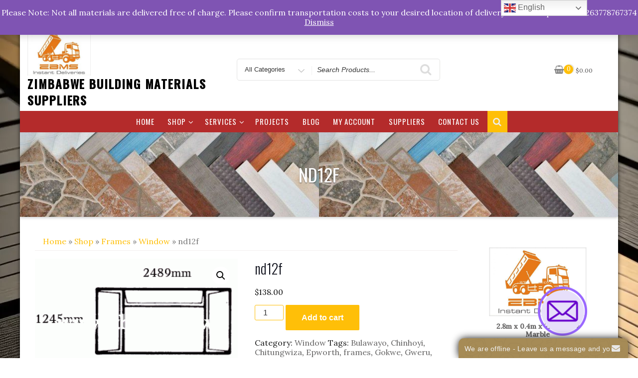

--- FILE ---
content_type: text/html; charset=UTF-8
request_url: https://www.zbms.co.zw/shop/frames/window/nd12f/
body_size: 44303
content:
<!DOCTYPE html>
<html lang="en-US" class="no-js">
<head>
<meta charset="UTF-8">
<meta name="viewport" content="width=device-width, initial-scale=1">
<link rel="profile" href="http://gmpg.org/xfn/11">
<script>(function(html){html.className = html.className.replace(/\bno-js\b/,'js')})(document.documentElement);</script>
    <style>
        #wpadminbar #wp-admin-bar-p404_free_top_button .ab-icon:before {
            content: "\f103";
            color: red;
            top: 2px;
        }
    </style>
<style>
#wpadminbar #wp-admin-bar-wccp_free_top_button .ab-icon:before {
	content: "\f160";
	color: #02CA02;
	top: 3px;
}
#wpadminbar #wp-admin-bar-wccp_free_top_button .ab-icon {
	transform: rotate(45deg);
}
</style>
<meta name='robots' content='index, follow, max-image-preview:large, max-snippet:-1, max-video-preview:-1' />
	<style>img:is([sizes="auto" i], [sizes^="auto," i]) { contain-intrinsic-size: 3000px 1500px }</style>
	<script>window._wca = window._wca || [];</script>

	<!-- This site is optimized with the Yoast SEO plugin v24.2 - https://yoast.com/wordpress/plugins/seo/ -->
	<title>nd12f Window frames - Zimbabwe Building Materials Suppliers</title>
	<link rel="canonical" href="https://www.zbms.co.zw/shop/frames/window/nd12f/" />
	<meta property="og:locale" content="en_US" />
	<meta property="og:type" content="article" />
	<meta property="og:title" content="nd12f Window frames - Zimbabwe Building Materials Suppliers" />
	<meta property="og:description" content="nd12f steel window frame Dimensions  Weight 16.13 kg Length 2161  mm Width 70 mm Height 1215 mm" />
	<meta property="og:url" content="https://www.zbms.co.zw/shop/frames/window/nd12f/" />
	<meta property="og:site_name" content="Zimbabwe Building Materials Suppliers" />
	<meta property="article:modified_time" content="2022-09-21T07:33:34+00:00" />
	<meta property="og:image" content="https://www.zbms.co.zw/wp-content/uploads/2018/04/nd12f.gif" />
	<meta property="og:image:width" content="290" />
	<meta property="og:image:height" content="181" />
	<meta property="og:image:type" content="image/gif" />
	<meta name="twitter:card" content="summary_large_image" />
	<script type="application/ld+json" class="yoast-schema-graph">{"@context":"https://schema.org","@graph":[{"@type":"WebPage","@id":"https://www.zbms.co.zw/shop/frames/window/nd12f/","url":"https://www.zbms.co.zw/shop/frames/window/nd12f/","name":"nd12f Window frames - Zimbabwe Building Materials Suppliers","isPartOf":{"@id":"https://www.zbms.co.zw/#website"},"primaryImageOfPage":{"@id":"https://www.zbms.co.zw/shop/frames/window/nd12f/#primaryimage"},"image":{"@id":"https://www.zbms.co.zw/shop/frames/window/nd12f/#primaryimage"},"thumbnailUrl":"https://www.zbms.co.zw/wp-content/uploads/2018/04/nd12f.gif?v=1663745619","datePublished":"2018-04-18T10:54:57+00:00","dateModified":"2022-09-21T07:33:34+00:00","breadcrumb":{"@id":"https://www.zbms.co.zw/shop/frames/window/nd12f/#breadcrumb"},"inLanguage":"en-US","potentialAction":[{"@type":"ReadAction","target":["https://www.zbms.co.zw/shop/frames/window/nd12f/"]}]},{"@type":"ImageObject","inLanguage":"en-US","@id":"https://www.zbms.co.zw/shop/frames/window/nd12f/#primaryimage","url":"https://www.zbms.co.zw/wp-content/uploads/2018/04/nd12f.gif?v=1663745619","contentUrl":"https://www.zbms.co.zw/wp-content/uploads/2018/04/nd12f.gif?v=1663745619","width":290,"height":181,"caption":"nd12f steel window frames for sale in harare zimbabwe"},{"@type":"BreadcrumbList","@id":"https://www.zbms.co.zw/shop/frames/window/nd12f/#breadcrumb","itemListElement":[{"@type":"ListItem","position":1,"name":"Home","item":"https://www.zbms.co.zw/"},{"@type":"ListItem","position":2,"name":"Shop","item":"https://www.zbms.co.zw/shop/"},{"@type":"ListItem","position":3,"name":"nd12f"}]},{"@type":"WebSite","@id":"https://www.zbms.co.zw/#website","url":"https://www.zbms.co.zw/","name":"Zimbabwe Building Materials Suppliers","description":"","publisher":{"@id":"https://www.zbms.co.zw/#organization"},"potentialAction":[{"@type":"SearchAction","target":{"@type":"EntryPoint","urlTemplate":"https://www.zbms.co.zw/?s={search_term_string}"},"query-input":{"@type":"PropertyValueSpecification","valueRequired":true,"valueName":"search_term_string"}}],"inLanguage":"en-US"},{"@type":"Organization","@id":"https://www.zbms.co.zw/#organization","name":"Zimbabwe Building Materials Suppliers","url":"https://www.zbms.co.zw/","logo":{"@type":"ImageObject","inLanguage":"en-US","@id":"https://www.zbms.co.zw/#/schema/logo/image/","url":"https://www.zbms.co.zw/wp-content/uploads/2020/02/cropped-zbms_logo.jpg","contentUrl":"https://www.zbms.co.zw/wp-content/uploads/2020/02/cropped-zbms_logo.jpg","width":283,"height":200,"caption":"Zimbabwe Building Materials Suppliers"},"image":{"@id":"https://www.zbms.co.zw/#/schema/logo/image/"}}]}</script>
	<!-- / Yoast SEO plugin. -->


<link rel='dns-prefetch' href='//static.addtoany.com' />
<link rel='dns-prefetch' href='//stats.wp.com' />
<link rel='dns-prefetch' href='//secure.gravatar.com' />
<link rel='dns-prefetch' href='//www.googletagmanager.com' />
<link rel='dns-prefetch' href='//fonts.googleapis.com' />
<link rel='dns-prefetch' href='//v0.wordpress.com' />
<link href='https://fonts.gstatic.com' crossorigin rel='preconnect' />
<link rel="alternate" type="application/rss+xml" title="Zimbabwe Building Materials Suppliers &raquo; Feed" href="https://www.zbms.co.zw/feed/" />
<link rel="alternate" type="application/rss+xml" title="Zimbabwe Building Materials Suppliers &raquo; Comments Feed" href="https://www.zbms.co.zw/comments/feed/" />
<link rel="alternate" type="application/rss+xml" title="Zimbabwe Building Materials Suppliers &raquo; nd12f Comments Feed" href="https://www.zbms.co.zw/shop/frames/window/nd12f/feed/" />
<script type="text/javascript">
/* <![CDATA[ */
window._wpemojiSettings = {"baseUrl":"https:\/\/s.w.org\/images\/core\/emoji\/15.0.3\/72x72\/","ext":".png","svgUrl":"https:\/\/s.w.org\/images\/core\/emoji\/15.0.3\/svg\/","svgExt":".svg","source":{"concatemoji":"https:\/\/www.zbms.co.zw\/wp-includes\/js\/wp-emoji-release.min.js?ver=6.7.1"}};
/*! This file is auto-generated */
!function(i,n){var o,s,e;function c(e){try{var t={supportTests:e,timestamp:(new Date).valueOf()};sessionStorage.setItem(o,JSON.stringify(t))}catch(e){}}function p(e,t,n){e.clearRect(0,0,e.canvas.width,e.canvas.height),e.fillText(t,0,0);var t=new Uint32Array(e.getImageData(0,0,e.canvas.width,e.canvas.height).data),r=(e.clearRect(0,0,e.canvas.width,e.canvas.height),e.fillText(n,0,0),new Uint32Array(e.getImageData(0,0,e.canvas.width,e.canvas.height).data));return t.every(function(e,t){return e===r[t]})}function u(e,t,n){switch(t){case"flag":return n(e,"\ud83c\udff3\ufe0f\u200d\u26a7\ufe0f","\ud83c\udff3\ufe0f\u200b\u26a7\ufe0f")?!1:!n(e,"\ud83c\uddfa\ud83c\uddf3","\ud83c\uddfa\u200b\ud83c\uddf3")&&!n(e,"\ud83c\udff4\udb40\udc67\udb40\udc62\udb40\udc65\udb40\udc6e\udb40\udc67\udb40\udc7f","\ud83c\udff4\u200b\udb40\udc67\u200b\udb40\udc62\u200b\udb40\udc65\u200b\udb40\udc6e\u200b\udb40\udc67\u200b\udb40\udc7f");case"emoji":return!n(e,"\ud83d\udc26\u200d\u2b1b","\ud83d\udc26\u200b\u2b1b")}return!1}function f(e,t,n){var r="undefined"!=typeof WorkerGlobalScope&&self instanceof WorkerGlobalScope?new OffscreenCanvas(300,150):i.createElement("canvas"),a=r.getContext("2d",{willReadFrequently:!0}),o=(a.textBaseline="top",a.font="600 32px Arial",{});return e.forEach(function(e){o[e]=t(a,e,n)}),o}function t(e){var t=i.createElement("script");t.src=e,t.defer=!0,i.head.appendChild(t)}"undefined"!=typeof Promise&&(o="wpEmojiSettingsSupports",s=["flag","emoji"],n.supports={everything:!0,everythingExceptFlag:!0},e=new Promise(function(e){i.addEventListener("DOMContentLoaded",e,{once:!0})}),new Promise(function(t){var n=function(){try{var e=JSON.parse(sessionStorage.getItem(o));if("object"==typeof e&&"number"==typeof e.timestamp&&(new Date).valueOf()<e.timestamp+604800&&"object"==typeof e.supportTests)return e.supportTests}catch(e){}return null}();if(!n){if("undefined"!=typeof Worker&&"undefined"!=typeof OffscreenCanvas&&"undefined"!=typeof URL&&URL.createObjectURL&&"undefined"!=typeof Blob)try{var e="postMessage("+f.toString()+"("+[JSON.stringify(s),u.toString(),p.toString()].join(",")+"));",r=new Blob([e],{type:"text/javascript"}),a=new Worker(URL.createObjectURL(r),{name:"wpTestEmojiSupports"});return void(a.onmessage=function(e){c(n=e.data),a.terminate(),t(n)})}catch(e){}c(n=f(s,u,p))}t(n)}).then(function(e){for(var t in e)n.supports[t]=e[t],n.supports.everything=n.supports.everything&&n.supports[t],"flag"!==t&&(n.supports.everythingExceptFlag=n.supports.everythingExceptFlag&&n.supports[t]);n.supports.everythingExceptFlag=n.supports.everythingExceptFlag&&!n.supports.flag,n.DOMReady=!1,n.readyCallback=function(){n.DOMReady=!0}}).then(function(){return e}).then(function(){var e;n.supports.everything||(n.readyCallback(),(e=n.source||{}).concatemoji?t(e.concatemoji):e.wpemoji&&e.twemoji&&(t(e.twemoji),t(e.wpemoji)))}))}((window,document),window._wpemojiSettings);
/* ]]> */
</script>
<style id='wp-emoji-styles-inline-css' type='text/css'>

	img.wp-smiley, img.emoji {
		display: inline !important;
		border: none !important;
		box-shadow: none !important;
		height: 1em !important;
		width: 1em !important;
		margin: 0 0.07em !important;
		vertical-align: -0.1em !important;
		background: none !important;
		padding: 0 !important;
	}
</style>
<link rel='stylesheet' id='wp-block-library-css' href='https://www.zbms.co.zw/wp-includes/css/dist/block-library/style.min.css?ver=6.7.1' type='text/css' media='all' />
<link rel='stylesheet' id='mediaelement-css' href='https://www.zbms.co.zw/wp-includes/js/mediaelement/mediaelementplayer-legacy.min.css?ver=4.2.17' type='text/css' media='all' />
<link rel='stylesheet' id='wp-mediaelement-css' href='https://www.zbms.co.zw/wp-includes/js/mediaelement/wp-mediaelement.min.css?ver=6.7.1' type='text/css' media='all' />
<style id='jetpack-sharing-buttons-style-inline-css' type='text/css'>
.jetpack-sharing-buttons__services-list{display:flex;flex-direction:row;flex-wrap:wrap;gap:0;list-style-type:none;margin:5px;padding:0}.jetpack-sharing-buttons__services-list.has-small-icon-size{font-size:12px}.jetpack-sharing-buttons__services-list.has-normal-icon-size{font-size:16px}.jetpack-sharing-buttons__services-list.has-large-icon-size{font-size:24px}.jetpack-sharing-buttons__services-list.has-huge-icon-size{font-size:36px}@media print{.jetpack-sharing-buttons__services-list{display:none!important}}.editor-styles-wrapper .wp-block-jetpack-sharing-buttons{gap:0;padding-inline-start:0}ul.jetpack-sharing-buttons__services-list.has-background{padding:1.25em 2.375em}
</style>
<style id='classic-theme-styles-inline-css' type='text/css'>
/*! This file is auto-generated */
.wp-block-button__link{color:#fff;background-color:#32373c;border-radius:9999px;box-shadow:none;text-decoration:none;padding:calc(.667em + 2px) calc(1.333em + 2px);font-size:1.125em}.wp-block-file__button{background:#32373c;color:#fff;text-decoration:none}
</style>
<style id='global-styles-inline-css' type='text/css'>
:root{--wp--preset--aspect-ratio--square: 1;--wp--preset--aspect-ratio--4-3: 4/3;--wp--preset--aspect-ratio--3-4: 3/4;--wp--preset--aspect-ratio--3-2: 3/2;--wp--preset--aspect-ratio--2-3: 2/3;--wp--preset--aspect-ratio--16-9: 16/9;--wp--preset--aspect-ratio--9-16: 9/16;--wp--preset--color--black: #000000;--wp--preset--color--cyan-bluish-gray: #abb8c3;--wp--preset--color--white: #ffffff;--wp--preset--color--pale-pink: #f78da7;--wp--preset--color--vivid-red: #cf2e2e;--wp--preset--color--luminous-vivid-orange: #ff6900;--wp--preset--color--luminous-vivid-amber: #fcb900;--wp--preset--color--light-green-cyan: #7bdcb5;--wp--preset--color--vivid-green-cyan: #00d084;--wp--preset--color--pale-cyan-blue: #8ed1fc;--wp--preset--color--vivid-cyan-blue: #0693e3;--wp--preset--color--vivid-purple: #9b51e0;--wp--preset--gradient--vivid-cyan-blue-to-vivid-purple: linear-gradient(135deg,rgba(6,147,227,1) 0%,rgb(155,81,224) 100%);--wp--preset--gradient--light-green-cyan-to-vivid-green-cyan: linear-gradient(135deg,rgb(122,220,180) 0%,rgb(0,208,130) 100%);--wp--preset--gradient--luminous-vivid-amber-to-luminous-vivid-orange: linear-gradient(135deg,rgba(252,185,0,1) 0%,rgba(255,105,0,1) 100%);--wp--preset--gradient--luminous-vivid-orange-to-vivid-red: linear-gradient(135deg,rgba(255,105,0,1) 0%,rgb(207,46,46) 100%);--wp--preset--gradient--very-light-gray-to-cyan-bluish-gray: linear-gradient(135deg,rgb(238,238,238) 0%,rgb(169,184,195) 100%);--wp--preset--gradient--cool-to-warm-spectrum: linear-gradient(135deg,rgb(74,234,220) 0%,rgb(151,120,209) 20%,rgb(207,42,186) 40%,rgb(238,44,130) 60%,rgb(251,105,98) 80%,rgb(254,248,76) 100%);--wp--preset--gradient--blush-light-purple: linear-gradient(135deg,rgb(255,206,236) 0%,rgb(152,150,240) 100%);--wp--preset--gradient--blush-bordeaux: linear-gradient(135deg,rgb(254,205,165) 0%,rgb(254,45,45) 50%,rgb(107,0,62) 100%);--wp--preset--gradient--luminous-dusk: linear-gradient(135deg,rgb(255,203,112) 0%,rgb(199,81,192) 50%,rgb(65,88,208) 100%);--wp--preset--gradient--pale-ocean: linear-gradient(135deg,rgb(255,245,203) 0%,rgb(182,227,212) 50%,rgb(51,167,181) 100%);--wp--preset--gradient--electric-grass: linear-gradient(135deg,rgb(202,248,128) 0%,rgb(113,206,126) 100%);--wp--preset--gradient--midnight: linear-gradient(135deg,rgb(2,3,129) 0%,rgb(40,116,252) 100%);--wp--preset--font-size--small: 13px;--wp--preset--font-size--medium: 20px;--wp--preset--font-size--large: 36px;--wp--preset--font-size--x-large: 42px;--wp--preset--font-family--inter: "Inter", sans-serif;--wp--preset--font-family--cardo: Cardo;--wp--preset--spacing--20: 0.44rem;--wp--preset--spacing--30: 0.67rem;--wp--preset--spacing--40: 1rem;--wp--preset--spacing--50: 1.5rem;--wp--preset--spacing--60: 2.25rem;--wp--preset--spacing--70: 3.38rem;--wp--preset--spacing--80: 5.06rem;--wp--preset--shadow--natural: 6px 6px 9px rgba(0, 0, 0, 0.2);--wp--preset--shadow--deep: 12px 12px 50px rgba(0, 0, 0, 0.4);--wp--preset--shadow--sharp: 6px 6px 0px rgba(0, 0, 0, 0.2);--wp--preset--shadow--outlined: 6px 6px 0px -3px rgba(255, 255, 255, 1), 6px 6px rgba(0, 0, 0, 1);--wp--preset--shadow--crisp: 6px 6px 0px rgba(0, 0, 0, 1);}:where(.is-layout-flex){gap: 0.5em;}:where(.is-layout-grid){gap: 0.5em;}body .is-layout-flex{display: flex;}.is-layout-flex{flex-wrap: wrap;align-items: center;}.is-layout-flex > :is(*, div){margin: 0;}body .is-layout-grid{display: grid;}.is-layout-grid > :is(*, div){margin: 0;}:where(.wp-block-columns.is-layout-flex){gap: 2em;}:where(.wp-block-columns.is-layout-grid){gap: 2em;}:where(.wp-block-post-template.is-layout-flex){gap: 1.25em;}:where(.wp-block-post-template.is-layout-grid){gap: 1.25em;}.has-black-color{color: var(--wp--preset--color--black) !important;}.has-cyan-bluish-gray-color{color: var(--wp--preset--color--cyan-bluish-gray) !important;}.has-white-color{color: var(--wp--preset--color--white) !important;}.has-pale-pink-color{color: var(--wp--preset--color--pale-pink) !important;}.has-vivid-red-color{color: var(--wp--preset--color--vivid-red) !important;}.has-luminous-vivid-orange-color{color: var(--wp--preset--color--luminous-vivid-orange) !important;}.has-luminous-vivid-amber-color{color: var(--wp--preset--color--luminous-vivid-amber) !important;}.has-light-green-cyan-color{color: var(--wp--preset--color--light-green-cyan) !important;}.has-vivid-green-cyan-color{color: var(--wp--preset--color--vivid-green-cyan) !important;}.has-pale-cyan-blue-color{color: var(--wp--preset--color--pale-cyan-blue) !important;}.has-vivid-cyan-blue-color{color: var(--wp--preset--color--vivid-cyan-blue) !important;}.has-vivid-purple-color{color: var(--wp--preset--color--vivid-purple) !important;}.has-black-background-color{background-color: var(--wp--preset--color--black) !important;}.has-cyan-bluish-gray-background-color{background-color: var(--wp--preset--color--cyan-bluish-gray) !important;}.has-white-background-color{background-color: var(--wp--preset--color--white) !important;}.has-pale-pink-background-color{background-color: var(--wp--preset--color--pale-pink) !important;}.has-vivid-red-background-color{background-color: var(--wp--preset--color--vivid-red) !important;}.has-luminous-vivid-orange-background-color{background-color: var(--wp--preset--color--luminous-vivid-orange) !important;}.has-luminous-vivid-amber-background-color{background-color: var(--wp--preset--color--luminous-vivid-amber) !important;}.has-light-green-cyan-background-color{background-color: var(--wp--preset--color--light-green-cyan) !important;}.has-vivid-green-cyan-background-color{background-color: var(--wp--preset--color--vivid-green-cyan) !important;}.has-pale-cyan-blue-background-color{background-color: var(--wp--preset--color--pale-cyan-blue) !important;}.has-vivid-cyan-blue-background-color{background-color: var(--wp--preset--color--vivid-cyan-blue) !important;}.has-vivid-purple-background-color{background-color: var(--wp--preset--color--vivid-purple) !important;}.has-black-border-color{border-color: var(--wp--preset--color--black) !important;}.has-cyan-bluish-gray-border-color{border-color: var(--wp--preset--color--cyan-bluish-gray) !important;}.has-white-border-color{border-color: var(--wp--preset--color--white) !important;}.has-pale-pink-border-color{border-color: var(--wp--preset--color--pale-pink) !important;}.has-vivid-red-border-color{border-color: var(--wp--preset--color--vivid-red) !important;}.has-luminous-vivid-orange-border-color{border-color: var(--wp--preset--color--luminous-vivid-orange) !important;}.has-luminous-vivid-amber-border-color{border-color: var(--wp--preset--color--luminous-vivid-amber) !important;}.has-light-green-cyan-border-color{border-color: var(--wp--preset--color--light-green-cyan) !important;}.has-vivid-green-cyan-border-color{border-color: var(--wp--preset--color--vivid-green-cyan) !important;}.has-pale-cyan-blue-border-color{border-color: var(--wp--preset--color--pale-cyan-blue) !important;}.has-vivid-cyan-blue-border-color{border-color: var(--wp--preset--color--vivid-cyan-blue) !important;}.has-vivid-purple-border-color{border-color: var(--wp--preset--color--vivid-purple) !important;}.has-vivid-cyan-blue-to-vivid-purple-gradient-background{background: var(--wp--preset--gradient--vivid-cyan-blue-to-vivid-purple) !important;}.has-light-green-cyan-to-vivid-green-cyan-gradient-background{background: var(--wp--preset--gradient--light-green-cyan-to-vivid-green-cyan) !important;}.has-luminous-vivid-amber-to-luminous-vivid-orange-gradient-background{background: var(--wp--preset--gradient--luminous-vivid-amber-to-luminous-vivid-orange) !important;}.has-luminous-vivid-orange-to-vivid-red-gradient-background{background: var(--wp--preset--gradient--luminous-vivid-orange-to-vivid-red) !important;}.has-very-light-gray-to-cyan-bluish-gray-gradient-background{background: var(--wp--preset--gradient--very-light-gray-to-cyan-bluish-gray) !important;}.has-cool-to-warm-spectrum-gradient-background{background: var(--wp--preset--gradient--cool-to-warm-spectrum) !important;}.has-blush-light-purple-gradient-background{background: var(--wp--preset--gradient--blush-light-purple) !important;}.has-blush-bordeaux-gradient-background{background: var(--wp--preset--gradient--blush-bordeaux) !important;}.has-luminous-dusk-gradient-background{background: var(--wp--preset--gradient--luminous-dusk) !important;}.has-pale-ocean-gradient-background{background: var(--wp--preset--gradient--pale-ocean) !important;}.has-electric-grass-gradient-background{background: var(--wp--preset--gradient--electric-grass) !important;}.has-midnight-gradient-background{background: var(--wp--preset--gradient--midnight) !important;}.has-small-font-size{font-size: var(--wp--preset--font-size--small) !important;}.has-medium-font-size{font-size: var(--wp--preset--font-size--medium) !important;}.has-large-font-size{font-size: var(--wp--preset--font-size--large) !important;}.has-x-large-font-size{font-size: var(--wp--preset--font-size--x-large) !important;}
:where(.wp-block-post-template.is-layout-flex){gap: 1.25em;}:where(.wp-block-post-template.is-layout-grid){gap: 1.25em;}
:where(.wp-block-columns.is-layout-flex){gap: 2em;}:where(.wp-block-columns.is-layout-grid){gap: 2em;}
:root :where(.wp-block-pullquote){font-size: 1.5em;line-height: 1.6;}
</style>
<link rel='stylesheet' id='woocommerce-order-on-whatsapp-css' href='https://www.zbms.co.zw/wp-content/plugins/order-on-mobile-for-woocommerce/public/css/woocommerce-order-on-whatsapp-public.css?ver=2.0' type='text/css' media='all' />
<link rel='stylesheet' id='photoswipe-css' href='https://www.zbms.co.zw/wp-content/plugins/woocommerce/assets/css/photoswipe/photoswipe.min.css?ver=9.5.2' type='text/css' media='all' />
<link rel='stylesheet' id='photoswipe-default-skin-css' href='https://www.zbms.co.zw/wp-content/plugins/woocommerce/assets/css/photoswipe/default-skin/default-skin.min.css?ver=9.5.2' type='text/css' media='all' />
<link rel='stylesheet' id='woocommerce-layout-css' href='https://www.zbms.co.zw/wp-content/plugins/woocommerce/assets/css/woocommerce-layout.css?ver=9.5.2' type='text/css' media='all' />
<style id='woocommerce-layout-inline-css' type='text/css'>

	.infinite-scroll .woocommerce-pagination {
		display: none;
	}
</style>
<link rel='stylesheet' id='woocommerce-smallscreen-css' href='https://www.zbms.co.zw/wp-content/plugins/woocommerce/assets/css/woocommerce-smallscreen.css?ver=9.5.2' type='text/css' media='only screen and (max-width: 768px)' />
<link rel='stylesheet' id='woocommerce-general-css' href='https://www.zbms.co.zw/wp-content/plugins/woocommerce/assets/css/woocommerce.css?ver=9.5.2' type='text/css' media='all' />
<style id='woocommerce-inline-inline-css' type='text/css'>
.woocommerce form .form-row .required { visibility: visible; }
</style>
<link rel='stylesheet' id='wsl-widget-css' href='https://www.zbms.co.zw/wp-content/plugins/wordpress-social-login/assets/css/style.css?ver=6.7.1' type='text/css' media='all' />
<link rel='stylesheet' id='business-store-fonts-css' href='https://fonts.googleapis.com/css?family=Oswald%3A300%2C400%2C500%7CLora%3A300%2C400%2C500&#038;subset=latin%2Clatin-ext' type='text/css' media='all' />
<link rel='stylesheet' id='boostrap-css' href='https://www.zbms.co.zw/wp-content/themes/business-store/css/bootstrap.css?ver=3.3.6' type='text/css' media='all' />
<link rel='stylesheet' id='business-store-style-css' href='https://www.zbms.co.zw/wp-content/themes/business-store/style.css?ver=6.7.1' type='text/css' media='all' />
<link rel='stylesheet' id='font-awesome-css' href='https://www.zbms.co.zw/wp-content/themes/business-store/fonts/font-awesome/css/font-awesome.css?ver=4.7' type='text/css' media='all' />
<link rel='stylesheet' id='slider-pro-css' href='https://www.zbms.co.zw/wp-content/plugins/cherry-projects/public/assets/css/slider-pro.min.css?ver=1.2.4' type='text/css' media='all' />
<link rel='stylesheet' id='dashicons-css' href='https://www.zbms.co.zw/wp-includes/css/dashicons.min.css?ver=6.7.1' type='text/css' media='all' />
<link rel='stylesheet' id='magnific-popup-css' href='https://www.zbms.co.zw/wp-content/plugins/cherry-projects/public/assets/css/magnific-popup.css?ver=1.1.0' type='text/css' media='all' />
<link rel='stylesheet' id='cherry-projects-styles-css' href='https://www.zbms.co.zw/wp-content/plugins/cherry-projects/public/assets/css/styles.css?ver=1.2.15' type='text/css' media='all' />
<link rel='stylesheet' id='addtoany-css' href='https://www.zbms.co.zw/wp-content/plugins/add-to-any/addtoany.min.css?ver=1.16' type='text/css' media='all' />
<link rel='stylesheet' id='call-now-button-modern-style-css' href='https://www.zbms.co.zw/wp-content/plugins/call-now-button/resources/style/modern.css?ver=1.4.14' type='text/css' media='all' />
<script type="text/javascript" src="https://www.zbms.co.zw/wp-includes/js/jquery/jquery.min.js?ver=3.7.1" id="jquery-core-js"></script>
<script type="text/javascript" src="https://www.zbms.co.zw/wp-includes/js/jquery/jquery-migrate.min.js?ver=3.4.1" id="jquery-migrate-js"></script>
<script type="text/javascript" id="addtoany-core-js-before">
/* <![CDATA[ */
window.a2a_config=window.a2a_config||{};a2a_config.callbacks=[];a2a_config.overlays=[];a2a_config.templates={};
/* ]]> */
</script>
<script type="text/javascript" defer src="https://static.addtoany.com/menu/page.js" id="addtoany-core-js"></script>
<script type="text/javascript" defer src="https://www.zbms.co.zw/wp-content/plugins/add-to-any/addtoany.min.js?ver=1.1" id="addtoany-jquery-js"></script>
<script type="text/javascript" id="woocommerce-order-on-whatsapp-js-extra">
/* <![CDATA[ */
var ajax_object = {"ajaxurl":"https:\/\/www.zbms.co.zw\/wp-admin\/admin-ajax.php"};
/* ]]> */
</script>
<script type="text/javascript" src="https://www.zbms.co.zw/wp-content/plugins/order-on-mobile-for-woocommerce/public/js/woocommerce-order-on-whatsapp-public.js?ver=2.0" id="woocommerce-order-on-whatsapp-js"></script>
<script type="text/javascript" src="https://www.zbms.co.zw/wp-content/plugins/woocommerce/assets/js/jquery-blockui/jquery.blockUI.min.js?ver=2.7.0-wc.9.5.2" id="jquery-blockui-js" defer="defer" data-wp-strategy="defer"></script>
<script type="text/javascript" id="wc-add-to-cart-js-extra">
/* <![CDATA[ */
var wc_add_to_cart_params = {"ajax_url":"\/wp-admin\/admin-ajax.php","wc_ajax_url":"\/?wc-ajax=%%endpoint%%","i18n_view_cart":"View cart","cart_url":"https:\/\/www.zbms.co.zw\/cart\/","is_cart":"","cart_redirect_after_add":"no"};
/* ]]> */
</script>
<script type="text/javascript" src="https://www.zbms.co.zw/wp-content/plugins/woocommerce/assets/js/frontend/add-to-cart.min.js?ver=9.5.2" id="wc-add-to-cart-js" defer="defer" data-wp-strategy="defer"></script>
<script type="text/javascript" src="https://www.zbms.co.zw/wp-content/plugins/woocommerce/assets/js/zoom/jquery.zoom.min.js?ver=1.7.21-wc.9.5.2" id="zoom-js" defer="defer" data-wp-strategy="defer"></script>
<script type="text/javascript" src="https://www.zbms.co.zw/wp-content/plugins/woocommerce/assets/js/flexslider/jquery.flexslider.min.js?ver=2.7.2-wc.9.5.2" id="flexslider-js" defer="defer" data-wp-strategy="defer"></script>
<script type="text/javascript" src="https://www.zbms.co.zw/wp-content/plugins/woocommerce/assets/js/photoswipe/photoswipe.min.js?ver=4.1.1-wc.9.5.2" id="photoswipe-js" defer="defer" data-wp-strategy="defer"></script>
<script type="text/javascript" src="https://www.zbms.co.zw/wp-content/plugins/woocommerce/assets/js/photoswipe/photoswipe-ui-default.min.js?ver=4.1.1-wc.9.5.2" id="photoswipe-ui-default-js" defer="defer" data-wp-strategy="defer"></script>
<script type="text/javascript" id="wc-single-product-js-extra">
/* <![CDATA[ */
var wc_single_product_params = {"i18n_required_rating_text":"Please select a rating","i18n_product_gallery_trigger_text":"View full-screen image gallery","review_rating_required":"yes","flexslider":{"rtl":false,"animation":"slide","smoothHeight":true,"directionNav":false,"controlNav":"thumbnails","slideshow":false,"animationSpeed":500,"animationLoop":false,"allowOneSlide":false},"zoom_enabled":"1","zoom_options":[],"photoswipe_enabled":"1","photoswipe_options":{"shareEl":false,"closeOnScroll":false,"history":false,"hideAnimationDuration":0,"showAnimationDuration":0},"flexslider_enabled":"1"};
/* ]]> */
</script>
<script type="text/javascript" src="https://www.zbms.co.zw/wp-content/plugins/woocommerce/assets/js/frontend/single-product.min.js?ver=9.5.2" id="wc-single-product-js" defer="defer" data-wp-strategy="defer"></script>
<script type="text/javascript" src="https://www.zbms.co.zw/wp-content/plugins/woocommerce/assets/js/js-cookie/js.cookie.min.js?ver=2.1.4-wc.9.5.2" id="js-cookie-js" defer="defer" data-wp-strategy="defer"></script>
<script type="text/javascript" id="woocommerce-js-extra">
/* <![CDATA[ */
var woocommerce_params = {"ajax_url":"\/wp-admin\/admin-ajax.php","wc_ajax_url":"\/?wc-ajax=%%endpoint%%"};
/* ]]> */
</script>
<script type="text/javascript" src="https://www.zbms.co.zw/wp-content/plugins/woocommerce/assets/js/frontend/woocommerce.min.js?ver=9.5.2" id="woocommerce-js" defer="defer" data-wp-strategy="defer"></script>
<!--[if lt IE 9]>
<script type="text/javascript" src="https://www.zbms.co.zw/wp-content/themes/business-store/js/html5.js?ver=3.7.3" id="html5-js"></script>
<![endif]-->
<script type="text/javascript" src="https://www.zbms.co.zw/wp-content/themes/business-store/js/scrollTop.js?ver=2.1.2" id="business-store-scroll-top-js"></script>
<script type="text/javascript" src="https://stats.wp.com/s-202604.js" id="woocommerce-analytics-js" defer="defer" data-wp-strategy="defer"></script>

<!-- Google tag (gtag.js) snippet added by Site Kit -->

<!-- Google Analytics snippet added by Site Kit -->
<script type="text/javascript" src="https://www.googletagmanager.com/gtag/js?id=GT-K82LJWG" id="google_gtagjs-js" async></script>
<script type="text/javascript" id="google_gtagjs-js-after">
/* <![CDATA[ */
window.dataLayer = window.dataLayer || [];function gtag(){dataLayer.push(arguments);}
gtag("set","linker",{"domains":["www.zbms.co.zw"]});
gtag("js", new Date());
gtag("set", "developer_id.dZTNiMT", true);
gtag("config", "GT-K82LJWG");
/* ]]> */
</script>

<!-- End Google tag (gtag.js) snippet added by Site Kit -->
<link rel="https://api.w.org/" href="https://www.zbms.co.zw/wp-json/" /><link rel="alternate" title="JSON" type="application/json" href="https://www.zbms.co.zw/wp-json/wp/v2/product/3318" /><link rel="EditURI" type="application/rsd+xml" title="RSD" href="https://www.zbms.co.zw/xmlrpc.php?rsd" />
<meta name="generator" content="WordPress 6.7.1" />
<meta name="generator" content="WooCommerce 9.5.2" />
<link rel="alternate" title="oEmbed (JSON)" type="application/json+oembed" href="https://www.zbms.co.zw/wp-json/oembed/1.0/embed?url=https%3A%2F%2Fwww.zbms.co.zw%2Fshop%2Fframes%2Fwindow%2Fnd12f%2F" />
<link rel="alternate" title="oEmbed (XML)" type="text/xml+oembed" href="https://www.zbms.co.zw/wp-json/oembed/1.0/embed?url=https%3A%2F%2Fwww.zbms.co.zw%2Fshop%2Fframes%2Fwindow%2Fnd12f%2F&#038;format=xml" />
<meta name="generator" content="Site Kit by Google 1.142.0" /><style>div.woocommerce-variation-add-to-cart-disabled { display: none ! important; }</style><script type="text/javascript">
(function(url){
	if(/(?:Chrome\/26\.0\.1410\.63 Safari\/537\.31|WordfenceTestMonBot)/.test(navigator.userAgent)){ return; }
	var addEvent = function(evt, handler) {
		if (window.addEventListener) {
			document.addEventListener(evt, handler, false);
		} else if (window.attachEvent) {
			document.attachEvent('on' + evt, handler);
		}
	};
	var removeEvent = function(evt, handler) {
		if (window.removeEventListener) {
			document.removeEventListener(evt, handler, false);
		} else if (window.detachEvent) {
			document.detachEvent('on' + evt, handler);
		}
	};
	var evts = 'contextmenu dblclick drag dragend dragenter dragleave dragover dragstart drop keydown keypress keyup mousedown mousemove mouseout mouseover mouseup mousewheel scroll'.split(' ');
	var logHuman = function() {
		if (window.wfLogHumanRan) { return; }
		window.wfLogHumanRan = true;
		var wfscr = document.createElement('script');
		wfscr.type = 'text/javascript';
		wfscr.async = true;
		wfscr.src = url + '&r=' + Math.random();
		(document.getElementsByTagName('head')[0]||document.getElementsByTagName('body')[0]).appendChild(wfscr);
		for (var i = 0; i < evts.length; i++) {
			removeEvent(evts[i], logHuman);
		}
	};
	for (var i = 0; i < evts.length; i++) {
		addEvent(evts[i], logHuman);
	}
})('//www.zbms.co.zw/?wordfence_lh=1&hid=AAF7285E612F1E8F7E578CB81F4CCD4B');
</script><script id="wpcp_disable_selection" type="text/javascript">
var image_save_msg='You are not allowed to save images!';
	var no_menu_msg='Context Menu disabled!';
	var smessage = "Content is protected !!";

function disableEnterKey(e)
{
	var elemtype = e.target.tagName;
	
	elemtype = elemtype.toUpperCase();
	
	if (elemtype == "TEXT" || elemtype == "TEXTAREA" || elemtype == "INPUT" || elemtype == "PASSWORD" || elemtype == "SELECT" || elemtype == "OPTION" || elemtype == "EMBED")
	{
		elemtype = 'TEXT';
	}
	
	if (e.ctrlKey){
     var key;
     if(window.event)
          key = window.event.keyCode;     //IE
     else
          key = e.which;     //firefox (97)
    //if (key != 17) alert(key);
     if (elemtype!= 'TEXT' && (key == 97 || key == 65 || key == 67 || key == 99 || key == 88 || key == 120 || key == 26 || key == 85  || key == 86 || key == 83 || key == 43 || key == 73))
     {
		if(wccp_free_iscontenteditable(e)) return true;
		show_wpcp_message('You are not allowed to copy content or view source');
		return false;
     }else
     	return true;
     }
}


/*For contenteditable tags*/
function wccp_free_iscontenteditable(e)
{
	var e = e || window.event; // also there is no e.target property in IE. instead IE uses window.event.srcElement
  	
	var target = e.target || e.srcElement;

	var elemtype = e.target.nodeName;
	
	elemtype = elemtype.toUpperCase();
	
	var iscontenteditable = "false";
		
	if(typeof target.getAttribute!="undefined" ) iscontenteditable = target.getAttribute("contenteditable"); // Return true or false as string
	
	var iscontenteditable2 = false;
	
	if(typeof target.isContentEditable!="undefined" ) iscontenteditable2 = target.isContentEditable; // Return true or false as boolean

	if(target.parentElement.isContentEditable) iscontenteditable2 = true;
	
	if (iscontenteditable == "true" || iscontenteditable2 == true)
	{
		if(typeof target.style!="undefined" ) target.style.cursor = "text";
		
		return true;
	}
}

////////////////////////////////////
function disable_copy(e)
{	
	var e = e || window.event; // also there is no e.target property in IE. instead IE uses window.event.srcElement
	
	var elemtype = e.target.tagName;
	
	elemtype = elemtype.toUpperCase();
	
	if (elemtype == "TEXT" || elemtype == "TEXTAREA" || elemtype == "INPUT" || elemtype == "PASSWORD" || elemtype == "SELECT" || elemtype == "OPTION" || elemtype == "EMBED")
	{
		elemtype = 'TEXT';
	}
	
	if(wccp_free_iscontenteditable(e)) return true;
	
	var isSafari = /Safari/.test(navigator.userAgent) && /Apple Computer/.test(navigator.vendor);
	
	var checker_IMG = '';
	if (elemtype == "IMG" && checker_IMG == 'checked' && e.detail >= 2) {show_wpcp_message(alertMsg_IMG);return false;}
	if (elemtype != "TEXT")
	{
		if (smessage !== "" && e.detail == 2)
			show_wpcp_message(smessage);
		
		if (isSafari)
			return true;
		else
			return false;
	}	
}

//////////////////////////////////////////
function disable_copy_ie()
{
	var e = e || window.event;
	var elemtype = window.event.srcElement.nodeName;
	elemtype = elemtype.toUpperCase();
	if(wccp_free_iscontenteditable(e)) return true;
	if (elemtype == "IMG") {show_wpcp_message(alertMsg_IMG);return false;}
	if (elemtype != "TEXT" && elemtype != "TEXTAREA" && elemtype != "INPUT" && elemtype != "PASSWORD" && elemtype != "SELECT" && elemtype != "OPTION" && elemtype != "EMBED")
	{
		return false;
	}
}	
function reEnable()
{
	return true;
}
document.onkeydown = disableEnterKey;
document.onselectstart = disable_copy_ie;
if(navigator.userAgent.indexOf('MSIE')==-1)
{
	document.onmousedown = disable_copy;
	document.onclick = reEnable;
}
function disableSelection(target)
{
    //For IE This code will work
    if (typeof target.onselectstart!="undefined")
    target.onselectstart = disable_copy_ie;
    
    //For Firefox This code will work
    else if (typeof target.style.MozUserSelect!="undefined")
    {target.style.MozUserSelect="none";}
    
    //All other  (ie: Opera) This code will work
    else
    target.onmousedown=function(){return false}
    target.style.cursor = "default";
}
//Calling the JS function directly just after body load
window.onload = function(){disableSelection(document.body);};

//////////////////special for safari Start////////////////
var onlongtouch;
var timer;
var touchduration = 1000; //length of time we want the user to touch before we do something

var elemtype = "";
function touchstart(e) {
	var e = e || window.event;
  // also there is no e.target property in IE.
  // instead IE uses window.event.srcElement
  	var target = e.target || e.srcElement;
	
	elemtype = window.event.srcElement.nodeName;
	
	elemtype = elemtype.toUpperCase();
	
	if(!wccp_pro_is_passive()) e.preventDefault();
	if (!timer) {
		timer = setTimeout(onlongtouch, touchduration);
	}
}

function touchend() {
    //stops short touches from firing the event
    if (timer) {
        clearTimeout(timer);
        timer = null;
    }
	onlongtouch();
}

onlongtouch = function(e) { //this will clear the current selection if anything selected
	
	if (elemtype != "TEXT" && elemtype != "TEXTAREA" && elemtype != "INPUT" && elemtype != "PASSWORD" && elemtype != "SELECT" && elemtype != "EMBED" && elemtype != "OPTION")	
	{
		if (window.getSelection) {
			if (window.getSelection().empty) {  // Chrome
			window.getSelection().empty();
			} else if (window.getSelection().removeAllRanges) {  // Firefox
			window.getSelection().removeAllRanges();
			}
		} else if (document.selection) {  // IE?
			document.selection.empty();
		}
		return false;
	}
};

document.addEventListener("DOMContentLoaded", function(event) { 
    window.addEventListener("touchstart", touchstart, false);
    window.addEventListener("touchend", touchend, false);
});

function wccp_pro_is_passive() {

  var cold = false,
  hike = function() {};

  try {
	  const object1 = {};
  var aid = Object.defineProperty(object1, 'passive', {
  get() {cold = true}
  });
  window.addEventListener('test', hike, aid);
  window.removeEventListener('test', hike, aid);
  } catch (e) {}

  return cold;
}
/*special for safari End*/
</script>
<script id="wpcp_disable_Right_Click" type="text/javascript">
document.ondragstart = function() { return false;}
	function nocontext(e) {
	   return false;
	}
	document.oncontextmenu = nocontext;
</script>
<style>
.unselectable
{
-moz-user-select:none;
-webkit-user-select:none;
cursor: default;
}
html
{
-webkit-touch-callout: none;
-webkit-user-select: none;
-khtml-user-select: none;
-moz-user-select: none;
-ms-user-select: none;
user-select: none;
-webkit-tap-highlight-color: rgba(0,0,0,0);
}
</style>
<script id="wpcp_css_disable_selection" type="text/javascript">
var e = document.getElementsByTagName('body')[0];
if(e)
{
	e.setAttribute('unselectable',"on");
}
</script>
	<style>img#wpstats{display:none}</style>
			<style type="text/css" id="custom-fonts" >
		
		
		h1,
		h2,
		h3,
		h4,
		h5,
		h6,
		.start-button,
		.testimonial-title,
		#main_Carousel .slider-title,
		.site-title a,
		.sub-header .title {
			font-family:"Oswald",sans serif;
		}
		
		html {
			font-family:"Lora",sans serif;
		}
		
		.main-navigation {
			font-family:"Oswald",sans serif;
		}
		
		.site-title, .custom-fonts .testimonial-title {
			font-family:"Oswald",sans serif;
		}
		
		#main_Carousel .slider-title {
			font-family:"Oswald",sans serif;
		}
	
		</style>
	<noscript><style>.woocommerce-product-gallery{ opacity: 1 !important; }</style></noscript>
	<style type="text/css" id="custom-background-css">
body.custom-background { background-image: url("https://www.zbms.co.zw/wp-content/uploads/2024/04/ZBMS-background-image.webp"); background-position: left top; background-size: auto; background-repeat: repeat; background-attachment: scroll; }
</style>
	<style class='wp-fonts-local' type='text/css'>
@font-face{font-family:Inter;font-style:normal;font-weight:300 900;font-display:fallback;src:url('https://www.zbms.co.zw/wp-content/plugins/woocommerce/assets/fonts/Inter-VariableFont_slnt,wght.woff2') format('woff2');font-stretch:normal;}
@font-face{font-family:Cardo;font-style:normal;font-weight:400;font-display:fallback;src:url('https://www.zbms.co.zw/wp-content/plugins/woocommerce/assets/fonts/cardo_normal_400.woff2') format('woff2');}
</style>
<link rel="icon" href="https://www.zbms.co.zw/wp-content/uploads/2017/07/cropped-cropped-linkprofile-2-32x32.png" sizes="32x32" />
<link rel="icon" href="https://www.zbms.co.zw/wp-content/uploads/2017/07/cropped-cropped-linkprofile-2-192x192.png" sizes="192x192" />
<link rel="apple-touch-icon" href="https://www.zbms.co.zw/wp-content/uploads/2017/07/cropped-cropped-linkprofile-2-180x180.png" />
<meta name="msapplication-TileImage" content="https://www.zbms.co.zw/wp-content/uploads/2017/07/cropped-cropped-linkprofile-2-270x270.png" />
</head>
<body class="product-template-default single single-product postid-3318 custom-background wp-custom-logo theme-business-store woocommerce woocommerce-page woocommerce-demo-store woocommerce-no-js unselectable has-header-image has-sidebar" >

<!-- The Search Modal Dialog -->
<div id="myModal" class="modal">
  <!-- Modal content -->
  <div class="modal-content">
    <span id="search-close" class="close">&times;</span>
	<br/> <br/>
    

<form role="search" method="get" class="search-form" action="https://www.zbms.co.zw/">
	<label for="search-form-6971e1c4c6cdc">
		<span class="screen-reader-text">Search for:</span>
	</label>
	<input type="search" id="search-form-6971e1c4c6cdc" class="search-field" placeholder="Search &hellip;" value="" name="s" />
	<button type="submit" class="search-submit"><span class="fa icon fa-search" aria-hidden=&quot;true&quot; role="img"> <use href="#icon-search" xlink:href="#icon-search"></use> </span><span class="screen-reader-text">Search</span></button>
</form>
	<br/> 
  </div>
</div><!-- end search model-->

<div id="page" class="site">

<div class="wrap-box">
<a class="skip-link screen-reader-text" href="#sticky-nav">
Skip to content</a>
<header id="masthead" class="site-header" role="banner">

	<!-- start of mini header -->
		      
			<div class="mini-header">
				<div class="container vertical-center">
					
						<div id="mini-header-contacts" class="col-md-8 col-sm-8 lr-clear-padding" >
						 
							<ul class="contact-list-top">
												  
								<li><i class="fa fa-phone"></i><span class="contact-margin">+263778767374 +263716782260 +263242773360</span></li>
																						<li class="contact-margin border-left"><i class="fa fa-envelope" ></i><a href="mailto:sales@zbms.co.zw"><span class="contact-margin">sales@zbms.co.zw</span></a></li>
																						<li class="contact-margin border-left"><i class="fa fa-map-o" ></i><span class="contact-margin">4 Bisley Circle off Eastcourt Rd, Belvedere, Harare</span></li>
																						<li class="contact-margin border-left"><i class="fa fa-clock-o" ></i><span class="contact-margin">0800hrs : 1700hrs</span></li>
																					
							</ul>
						 
						</div>
						<div class="col-md-4 col-sm-4 lr-clear-padding">			
							<ul class="mimi-header-social-icon pull-right animate fadeInRight" >
							    <li class="login-register"><i class="fa fa-user-circle"></i>&nbsp;<a href="https://www.zbms.co.zw/my-account" >My Account</a>  &nbsp;							
																																							</ul>
						</div>	
					
				</div>	
			</div>
				
	 <!-- .end of contacts mini header -->

<!--start of site branding search-->
<div class="container ">
	<div class="vertical-center">
	
		<div class="col-md-4 col-sm-4 col-xs-12 site-branding" >
		
		  		  	<a href="https://www.zbms.co.zw/" class="custom-logo-link" rel="home"><img width="283" height="200" src="https://www.zbms.co.zw/wp-content/uploads/2020/02/cropped-zbms_logo.jpg" class="custom-logo" alt="Zimbabwe Building Materials Suppliers" decoding="async" fetchpriority="high" srcset="https://www.zbms.co.zw/wp-content/uploads/2020/02/cropped-zbms_logo.jpg 283w, https://www.zbms.co.zw/wp-content/uploads/2020/02/cropped-zbms_logo-200x141.jpg 200w" sizes="(max-width: 283px) 100vw, 283px" data-attachment-id="20940" data-permalink="https://www.zbms.co.zw/?attachment_id=20940" data-orig-file="https://www.zbms.co.zw/wp-content/uploads/2020/02/cropped-zbms_logo.jpg" data-orig-size="283,200" data-comments-opened="0" data-image-meta="{&quot;aperture&quot;:&quot;0&quot;,&quot;credit&quot;:&quot;&quot;,&quot;camera&quot;:&quot;&quot;,&quot;caption&quot;:&quot;&quot;,&quot;created_timestamp&quot;:&quot;0&quot;,&quot;copyright&quot;:&quot;&quot;,&quot;focal_length&quot;:&quot;0&quot;,&quot;iso&quot;:&quot;0&quot;,&quot;shutter_speed&quot;:&quot;0&quot;,&quot;title&quot;:&quot;&quot;,&quot;orientation&quot;:&quot;0&quot;}" data-image-title="cropped-zbms_logo.jpg" data-image-description="&lt;p&gt;https://www.zbms.co.zw/wp-content/uploads/2020/02/cropped-zbms_logo.jpg&lt;/p&gt;
" data-image-caption="" data-medium-file="https://www.zbms.co.zw/wp-content/uploads/2020/02/cropped-zbms_logo.jpg" data-large-file="https://www.zbms.co.zw/wp-content/uploads/2020/02/cropped-zbms_logo.jpg" /></a>		  		  
		  <div class="site-branding-text">
						<p class="site-title"><a href="https://www.zbms.co.zw/" rel="home">
			  Zimbabwe Building Materials Suppliers			  </a></p>
								  </div>
		</div>
		<!-- .end of site-branding -->
		
		<div class="col-sm-8 col-xs-12 vertical-center"><!--  menu, search -->
				
		<div class="col-md-7 col-lg-7 col-sm-9 col-xs-12 header-search-form">
			
<div id="search-category">
<form class="search-box" action="https://www.zbms.co.zw/" method="get">
  <div class="search-categories">
	<div class="search-cat">
		<select class="category-items" name="product_cat" >
			<option value="0">All Categories</option>
			<option value="2-way">2 Way</option><option value="300mm-by-300mm">300mm by 300mm</option><option value="3d">3D</option><option value="400mm-by-400mm">400mm by 400mm</option><option value="600mm-by-600mm">600mm by 600mm</option><option value="90deg-elb">90deg Elb</option><option value="90deg-fmale-elb">90deg Fmale Elb</option><option value="90deg-male-elb">90deg Male Elb</option><option value="above-ground-pipe">Above Ground Pipe</option><option value="accessories">Accessories</option><option value="adhesives">Adhesives</option><option value="agriculture">Agriculture</option><option value="air-vents">Air vents</option><option value="allen">Allen</option><option value="aluminium">Aluminium</option><option value="anchor">Anchor</option><option value="angle">Angle</option><option value="angle-iron">Angle Iron</option><option value="animal-remedies">Animal Remedies</option><option value="ant-proofing">Ant Proofing</option><option value="antiluce">Antiluce</option><option value="armoured">Armoured</option><option value="as-rolled">AS-ROLLED</option><option value="asbestos">Asbestos</option><option value="asphalt">Asphalt</option><option value="assorted">Assorted</option><option value="ball">Ball</option><option value="bamboo-fibre">Bamboo Fibre</option><option value="barbed-wire">Barbed wire</option><option value="barrel">Barrel</option><option value="barrel-nipple">Barrel Nipple</option><option value="barrier">Barrier</option><option value="bars">Bars</option><option value="basing">Basing</option><option value="bath-tubs">Bath Tubs</option><option value="bathroom-sets">Bathroom Sets</option><option value="batteries">Batteries</option><option value="beams">Beams</option><option value="belts">Belts</option><option value="bend-access">Bend Access</option><option value="bend-plain">Bend Plain</option><option value="bins">Bins</option><option value="bird-chicken-mesh">Bird &amp; Chicken Mesh</option><option value="bison-board">Bison Board</option><option value="black-cut">Black Cut</option><option value="blades">Blades</option><option value="blind">Blind</option><option value="bolts">Bolts</option><option value="bonded">Bonded</option><option value="bonding">Bonding</option><option value="bonnox">Bonnox</option><option value="boots">Boots</option><option value="borehole-casing">Borehole Casing</option><option value="boric-acid">Boric Acid</option><option value="bottle">Bottle</option><option value="boundary-wall">Boundary Wall</option><option value="box">Box</option><option value="brass">Brass</option><option value="bricks">Bricks</option><option value="brooms">Brooms</option><option value="brushes">Brushes</option><option value="buckets">Buckets</option><option value="buckles">Buckles</option><option value="builders-line">Builders Line</option><option value="builders-square">Builders Square</option><option value="building-materials">Building Materials</option><option value="bulbs-globes">Bulbs &amp; Globes</option><option value="bulk-water">Bulk Water</option><option value="butterfly">Butterfly</option><option value="c-packs">C-Packs</option><option value="cabin">Cabin</option><option value="cable-glands">Cable Glands</option><option value="cable-shrouds">Cable Shrouds</option><option value="cables">Cables</option><option value="cage">Cage</option><option value="casing">Casing</option><option value="castle">Castle</option><option value="ceiling-white">Ceiling White</option><option value="ceilings-partitions">Ceilings &amp; Partitions</option><option value="cement">Cement</option><option value="cement-blocks">Cement Blocks</option><option value="centre">Centre</option><option value="centre-pillar">Centre pillar</option><option value="channel">Channel</option><option value="cheese-head">Cheese Head</option><option value="chemicals">Chemicals</option><option value="chemicals-driveway-paving">chemicals</option><option value="chequer">Chequer</option><option value="chicken-fowl-run">Chicken &amp; Fowl Run</option><option value="chisels">Chisels</option><option value="chromadek">Chromadek IBR</option><option value="cisterns">Cisterns</option><option value="clamps">Clamps</option><option value="class-10">Class 10</option><option value="class-12">Class 12</option><option value="class-16">Class 16</option><option value="class-4">Class 4</option><option value="class-6">Class 6</option><option value="class-9">Class 9</option><option value="clay">Clay</option><option value="clearview">Clearview</option><option value="clevelock">Clevelock</option><option value="clips">Clips</option><option value="clout">Clout</option><option value="coach">Coach</option><option value="coach-screws">Coach</option><option value="coal">Coal</option><option value="coating">Coating</option><option value="coils">Coils</option><option value="cold">Cold</option><option value="coloured">Coloured</option><option value="column">Column</option><option value="combo">Combo</option><option value="command">Command</option><option value="comprehensive">Comprehensive</option><option value="compression">Compression</option><option value="conc">CONC</option><option value="concrete-nails">Concrete</option><option value="concrete-ridges">Concrete ridges</option><option value="concrete">Concrete Tiles</option><option value="concreting">Concreting</option><option value="conductors">Conductors</option><option value="conduits">Conduits</option><option value="cones">Cones</option><option value="connectors">Connectors</option><option value="construction-site-room">Construction Site Room</option><option value="containers">Containers</option><option value="contractor">Contractor</option><option value="control">Control</option><option value="controllers">Controllers</option><option value="conveyance">Conveyance</option><option value="coping">Coping</option><option value="copper">Copper</option><option value="copper-to-iron">Copper to Iron</option><option value="copper-tubes">Copper Tubes</option><option value="cordage">Cordage</option><option value="corner">Corner</option><option value="corner-pillar">Corner pillar</option><option value="cornice">Cornice</option><option value="corrugated">Corrugated</option><option value="cottage">Cottage</option><option value="countersunk">CounterSunk</option><option value="countersunk-square-bolts">Countersunk</option><option value="countersunk-rivets">Countersunk</option><option value="couplers">Couplers</option><option value="coupling">Coupling</option><option value="coupling-reducing">Coupling Reducing</option><option value="cover">Cover</option><option value="cpanel">CPanel</option><option value="crates">Crates</option><option value="csk-plough">CSK Plough</option><option value="cultivators">Cultivators</option><option value="culvert">Culvert</option><option value="cup">Cup</option><option value="cup-washers">Cup</option><option value="cutting-disks">Cutting Disks</option><option value="d-iron">D-Iron</option><option value="dam-pond">Dam &amp; Pond</option><option value="db-boxes">DB Boxes</option><option value="de-restriction">De-Restriction</option><option value="deformed">Deformed</option><option value="dewormers">Dewormers</option><option value="diamond-mesh-wire">Diamond Mesh Wire</option><option value="dog-kennels">Dog Kennels</option><option value="dome">Dome</option><option value="doom-covers">Doom Covers</option><option value="door">Door</option><option value="doors">Doors</option><option value="dotlock">Dotlock</option><option value="double-socket">Double Socket</option><option value="double-storey">Double Storey</option><option value="dowel">Dowel</option><option value="drains">Drains</option><option value="dressing">Dressing</option><option value="drill-bits">Drill Bits</option><option value="drinkers">Drinkers</option><option value="driveway-paving">Driveway &amp; Paving</option><option value="drop-in">Drop In</option><option value="drums">Drums</option><option value="duplex">Duplex</option><option value="durawall">Durawall</option><option value="earth-rods">Earth Rods</option><option value="earthmoving-equipment">Earthmoving Equipment</option><option value="edge-strips">Edge Strips</option><option value="eggshell">Eggshell</option><option value="elbow-faucet">Elbow Faucet</option><option value="elbow-plain">Elbow Plain</option><option value="elbow-threaded">Elbow Threaded</option><option value="electrical">Electrical</option><option value="electricity-poles">Electricity Poles</option><option value="elevator-bucket">Elevator Bucket</option><option value="emery-tape">Emery Tape</option><option value="enamel">Enamel</option><option value="end-caps">End Caps</option><option value="end-pillars">End pillars</option><option value="energizerpoles">EnergizerPoles</option><option value="eng">ENG</option><option value="epoxy">Epoxy</option><option value="eq-t">Eq T</option><option value="equal">Equal</option><option value="erw">ERW</option><option value="eva-bonded">Eva Bonded</option><option value="ex-rolled">Ex Rolled</option><option value="expanded-metal">Expanded Metal</option><option value="express">Express</option><option value="exterior">Exterior</option><option value="exterior-paint">Exterior</option><option value="external-star-lock">External Star Lock</option><option value="eye">Eye</option><option value="face">Face</option><option value="fascia-barge-boards">Fascia &amp; Barge Boards</option><option value="fasteners">Fasteners</option><option value="feeders">Feeders</option><option value="feeds">Feeds</option><option value="female-adaptors">Female Adaptors</option><option value="fencing-security">Fencing &amp; Security</option><option value="fencing-staples-u-nails">Fencing Staples &amp; U Nails</option><option value="fender">Fender</option><option value="fertilizer">Fertilizer</option><option value="fibre">Fibre</option><option value="field">Field</option><option value="fine-metric">Fine Metric</option><option value="finisher">Finisher</option><option value="finishers">Finishers</option><option value="fire-hydrant">Fire Hydrant</option><option value="fire-rated">Fire rated</option><option value="fisher-plugs">Fisher Plugs</option><option value="flags">Flags</option><option value="flange-nuts">Flange</option><option value="flange">Flange</option><option value="flat-washers">Flat</option><option value="flat-square-washers">Flat</option><option value="flat">Flat</option><option value="flexible-pipes">Flexible Pipes</option><option value="floats">Floats</option><option value="floor">Floor</option><option value="floor-wall-tiles">Floor &amp; Wall Tiles</option><option value="fluorescent">Fluorescent</option><option value="fmale-ad">Fmale Ad</option><option value="fmale-t">Fmale T</option><option value="forks">Forks</option><option value="foundation">Foundation</option><option value="frame-lid">Frame &amp; Lid</option><option value="frames">Frames</option><option value="frosted">Frosted</option><option value="fungicides">Fungicides</option><option value="furniture-tee">Furniture Tee</option><option value="fuse">Fuse</option><option value="galv-tube">Galv Tube</option><option value="galvanized">Galvanized</option><option value="galvanized-valley">Galvanized Valley</option><option value="gamazin">Gamazin</option><option value="game-boundary">Game &amp; Boundary</option><option value="garage">Garage</option><option value="garden-flats">Garden Flats</option><option value="garden-store-room">Garden Store room</option><option value="garden-wooden-boundary">Garden Wooden Boundary</option><option value="gas-canister">Gas Canister</option><option value="gas-cartridges">Gas Cartridges</option><option value="gate">Gate</option><option value="gate-frames">Gate Frames</option><option value="gate-latch">Gate Latch</option><option value="gates">Gates</option><option value="general-hand">General hand</option><option value="geysers">Geysers</option><option value="glass">Glass</option><option value="gloss">Gloss</option><option value="gloves">Gloves</option><option value="glue">Glue</option><option value="goggles">Goggles</option><option value="grabber">Grabber</option><option value="grain-bags">Grain Bags</option><option value="granite">Granite</option><option value="grating">Grating</option><option value="greenhouse">Greenhouse</option><option value="ground-works">Ground works</option><option value="grout">Grout</option><option value="grub">Grub</option><option value="guard-room">Guard Room</option><option value="guest-lodge">Guest Lodge</option><option value="gully-head-grate">Gully Head &amp; Grate</option><option value="gully-head-grill">Gully Head &amp; Grill</option><option value="gully-p">Gully P</option><option value="guttering">Guttering</option><option value="half-lock">Half Lock</option><option value="hanger">Hanger</option><option value="hard">Hard</option><option value="hard-wearing">Hard Wearing</option><option value="hardware">Hardware</option><option value="hat">Hat</option><option value="hats">Hats</option><option value="hawk-boards">Hawk Boards</option><option value="hdpe">HDPE</option><option value="head">Head</option><option value="herbicides">Herbicides</option><option value="hex-set">Hex Set</option><option value="hexagon-nuts">Hexagon</option><option value="hexagon">Hexagon</option><option value="high-density">High Density</option><option value="high-strain-wire">High Strain Wire</option><option value="high-tensile">High Tensile</option><option value="hinges">Hinges</option><option value="hoe">Hoe</option><option value="hold-down">Hold Down</option><option value="holders">Holders</option><option value="hollow-wall">Hollow Wall</option><option value="hook">Hook</option><option value="hooks">Hooks</option><option value="hose">Hose</option><option value="house">House</option><option value="house-plans">House Plans</option><option value="hybrid">Hybrid</option><option value="incubators-hatchers">Incubators &amp; Hatchers</option><option value="industrial">Industrial</option><option value="information">Information</option><option value="inlet">Inlet</option><option value="insecticides">Insecticides</option><option value="inspection-pipes">Inspection Pipes</option><option value="insulation">Insulation</option><option value="insulator-shackles">Insulator Shackles</option><option value="interior">Interior</option><option value="interlocking">Interlocking</option><option value="inverters">Inverters</option><option value="ipe-section">IPE SECTION</option><option value="ironmongery">Ironmongery</option><option value="isolators">Isolators</option><option value="j">J</option><option value="jointers">Jointers</option><option value="junction-access-heel">Junction Access Heel</option><option value="junction-plain">Junction Plain</option><option value="junction-t">Junction T</option><option value="junction-y">Junction Y</option><option value="kaylite">Kaylite</option><option value="kerbs">Kerbs</option><option value="kids-play-house">Kids Play House</option><option value="kiosk-tuck-shop">Kiosk Tuck Shop</option><option value="kitchen-tops">Kitchen Tops</option><option value="knapsack">Knapsack</option><option value="knurled">Knurled</option><option value="l">L</option><option value="large-bore">Large Bore</option><option value="large-flange">Large Flange</option><option value="lashes">Lashes</option><option value="latches">Latches</option><option value="lawn">Lawn</option><option value="lazyman">Lazyman</option><option value="ldpe">LDPE</option><option value="leaf">Leaf</option><option value="led">LED</option><option value="led-fitting">LED Fitting</option><option value="lid">Lid</option><option value="lights">Lights</option><option value="liners">Liners</option><option value="lintels">Lintels</option><option value="lipped">Lipped</option><option value="lipped-angle">Lipped</option><option value="locknuts">LockNuts</option><option value="low-density">Low Density</option><option value="lugs">Lugs</option><option value="lunchboxes">Lunchboxes</option><option value="machine">Machine</option><option value="male-ad">Male Ad</option><option value="male-adapters">Male Adapters</option><option value="male-t">Male T</option><option value="manhole">Manhole</option><option value="manifold">Manifold</option><option value="markings">Markings</option><option value="masonry-reinforcement">Masonry reinforcement</option><option value="matte">Matte</option><option value="mcb">MCB</option><option value="medium-density">Medium Density</option><option value="melamine-boards">Melamine Boards</option><option value="mesh-tanks">Mesh Tanks</option><option value="mesh-wire">Mesh wire</option><option value="meter-box">Meter Box</option><option value="meters-h2o">Meters H2O</option><option value="mild-steel">Mild Steel</option><option value="mops">Mops</option><option value="mudguard">Mudguard</option><option value="mushroom">Mushroom</option><option value="nails">Nails</option><option value="natural-stone">Natural Stone</option><option value="nets">Nets</option><option value="nipples">Nipples</option><option value="nipples-agriculture">Nipples</option><option value="nonhybrid">NonHybrid</option><option value="nordlock">Nordlock</option><option value="nuts">Nuts</option><option value="nyloc">Nyloc</option><option value="offices">Offices</option><option value="p">P</option><option value="p-plain">P Plain</option><option value="packages">Packages</option><option value="packaging">Packaging</option><option value="pad">Pad</option><option value="padlocks">Padlocks</option><option value="paint">Paint</option><option value="pallet-wrap-clingfilm">Pallet Wrap &amp; Clingfilm</option><option value="pan-collar-straight">Pan Collar Straight</option><option value="pan-head">Pan Head</option><option value="panel-pins">Panel Pins</option><option value="panels">Panels</option><option value="panels-solar">Panels</option><option value="pans">Pans</option><option value="parallel">Parallel</option><option value="parking">Parking</option><option value="pavers">Pavers</option><option value="pedestals">Pedestals</option><option value="pedestrian">Pedestrian</option><option value="peeled">Peeled</option><option value="peg-board">Peg Board</option><option value="pesticides">Pesticides</option><option value="pet">PET</option><option value="picks">Picks</option><option value="pins">Pins</option><option value="pipe">Pipe</option><option value="pipes-plastic">Pipes</option><option value="pipes">Pipes</option><option value="pipes-septic-tank-soakaway">Pipes</option><option value="piping">Piping</option><option value="plain-galvanized-wire">Plain Galvanized Wire</option><option value="plant-activators">Plant Activators</option><option value="planting-pockets">Planting Pockets</option><option value="plasters-moulders">Plasters &amp; Moulders</option><option value="plastic">Plastic</option><option value="plastic-drums">Plastic</option><option value="plastic-rubber">Plastic &amp; Rubber</option><option value="plate">Plate</option><option value="plate-switch">Plate Switch</option><option value="plates">Plates</option><option value="ploughs">Ploughs</option><option value="plug-tops">Plug Tops</option><option value="plugs">Plugs</option><option value="plumbing">Plumbing</option><option value="plywood">Plywood</option><option value="pockets">Pockets</option><option value="poly">Poly</option><option value="poly-v-chloride">Poly V Chloride</option><option value="polycarbonate">Polycarbonate</option><option value="polyurethane">Polyurethane</option><option value="pool-care">Pool Care</option><option value="pop-up">Pop Up</option><option value="porous">Porous</option><option value="powder">Powder</option><option value="ppr">PPR</option><option value="pre-assembled-trusses">Pre-assembled Trusses</option><option value="pre-mix-concrete">Pre-Mix Concrete</option><option value="precast-and-prestressed-concrete">Precast and prestressed concrete</option><option value="prepaid-meters">Prepaid Meters</option><option value="pressure-tanks">Pressure Tanks</option><option value="primer">Primer</option><option value="prohibition">Prohibition</option><option value="purified">Purified</option><option value="putty">Putty</option><option value="pva">PVA</option><option value="pvc">PVC</option><option value="pvc-panels">PVC Panels</option><option value="q-tile">Q-tile</option><option value="quarry">Quarry</option><option value="r">R</option><option value="rabbit-cages">Rabbit Cages</option><option value="rain-water-channels">Rain &amp; Water Channels</option><option value="razor-wire">Razor Wire</option><option value="rebar-caps">Rebar Caps</option><option value="rectangle">Rectangle</option><option value="rectangular">Rectangular</option><option value="redu-coup">Redu Coup</option><option value="reducing-bushes">Reducing Bushes</option><option value="reducing-socket">Reducing Socket</option><option value="refuse">Refuse</option><option value="remover">Remover</option><option value="reservation">Reservation</option><option value="rhino-boards">Rhino Boards</option><option value="ring">Ring</option><option value="riv">Riv</option><option value="rivets">Rivets</option><option value="roads">Roads Construction &amp; Repairs</option><option value="rodding-eye">Rodding Eye</option><option value="roller-shutter">Roller Shutter</option><option value="roof-stoep">Roof &amp; Stoep</option><option value="roof-coverings">Roof coverings</option><option value="roofing-materials">Roofing Supplies &amp; Products</option><option value="roofseal">Roofseal</option><option value="ropes">Ropes</option><option value="round">Round</option><option value="round-rb">Round</option><option value="rubbles">Rubbles</option><option value="rural">Rural</option><option value="s">S</option><option value="s-wire">S Wire</option><option value="sacks">Sacks</option><option value="saddles">Saddles</option><option value="safety-shoes">Safety Shoes</option><option value="sand-coated">Sand Coated Metal Tiles</option><option value="sands-soils">Sands &amp; Soils</option><option value="scaffolding">Scaffolding</option><option value="screws">Screws</option><option value="sealant">Sealant</option><option value="sealant-connectors">Sealant</option><option value="sealed">Sealed</option><option value="seamless">Seamless</option><option value="security-look-out">Security Look out</option><option value="seeds">Seeds</option><option value="selective-restriction">Selective Restriction</option><option value="self-tapping">Self Tapping</option><option value="selloc">Selloc</option><option value="septic-tank-soakaway">Septic Tank &amp; Soakaway</option><option value="serrated">Serrated</option><option value="sewer">Sewer</option><option value="shackle-straps">Shackle Straps</option><option value="shade">Shade</option><option value="sheets">Sheets</option><option value="shelverts">Shelverts</option><option value="shovel">Shovel</option><option value="shower-traps">Shower</option><option value="shower-rose">Shower Rose</option><option value="shutter-ply">Shutter Ply</option><option value="signs">Signs</option><option value="single-storey">Single Storey</option><option value="sink">Sink</option><option value="sink-traps">Sink</option><option value="sinks-basins">Sinks &amp; Basins</option><option value="site-clearing">Site Clearing</option><option value="slabs">Slabs</option><option value="slates">Slates</option><option value="sleeve">Sleeve</option><option value="socket-plain">Socket Plain</option><option value="socket-union">Socket Union</option><option value="solar">Solar</option><option value="solder-wire">Solder Wire</option><option value="soldering-flux">Soldering Flux</option><option value="solvents">Solvents</option><option value="spirit-level">Spirit Level</option><option value="split">Split</option><option value="spray">Spray</option><option value="spring">Spring</option><option value="spring-latches">Spring</option><option value="square-washers">Square</option><option value="square-bolts">Square</option><option value="square">Square</option><option value="square-bars">Square</option><option value="stainless">Stainless</option><option value="stand-pipes">Stand Pipes</option><option value="star">Star</option><option value="starlock">Starlock</option><option value="stay-insulators">Stay Insulators</option><option value="stay-sets">Stay Sets</option><option value="stay-wire">Stay Wire</option><option value="steel">Steel</option><option value="steel-drums">Steel</option><option value="steel-pole">Steel Pole</option><option value="round-wire">Steel Round Wire Nails</option><option value="sterilisers">Sterilisers</option><option value="stirrups">Stirrups</option><option value="straight-coup">Straight Coup</option><option value="straight-edge">Straight Edge</option><option value="strap-boss">Strap Boss</option><option value="strapping-lashing">Strapping &amp; Lashing</option><option value="straps">Straps</option><option value="studs">Studs</option><option value="sundries-repairs">Sundries &amp; Repairs</option><option value="supalite">Supalite</option><option value="supawood-boards">Supawood Boards</option><option value="surge-protectors">Surge Protectors</option><option value="switch">Switch</option><option value="switch-socket-outlets">Switch Socket Outlets</option><option value="t-access">T-Access</option><option value="t-adaptor">T-Adaptor</option><option value="tape-measures">Tape Measures</option><option value="taper-square-washers">Taper</option><option value="taper">Taper</option><option value="tapes">Tapes</option><option value="tapes-hardware">Tapes</option><option value="taps-mixers">Taps &amp; Mixers</option><option value="tar">Tar</option><option value="taxi">Taxi</option><option value="tee-capillary">Tee Capillary</option><option value="tee-equal-plain">Tee Equal Plain</option><option value="tee-reducing">Tee Reducing</option><option value="tek">Tek</option><option value="terry-tool">Terry Tool</option><option value="thinners">Thinners</option><option value="thread-tape">Thread Tape</option><option value="ti">TI</option><option value="tie">Tie</option><option value="tile-adhe">Tile Adhe</option><option value="tiles">Tiles</option><option value="tilt">Tilt</option><option value="timber">Timber</option><option value="tippers">Tippers</option><option value="toilet-bath-room">Toilet &amp; Bath Room</option><option value="toilet-sets">Toilet Sets</option><option value="tools-equipment">Tools &amp; Equipment</option><option value="transformers">Transformers</option><option value="transportation">Transportation</option><option value="traps">Traps</option><option value="trays">Trays</option><option value="treated-poles">Treated Poles</option><option value="tri-hex">Tri-Hex</option><option value="troughs">Troughs</option><option value="trowels">Trowels</option><option value="trunking">Trunking</option><option value="tubes">Tubes</option><option value="turpentine">Turpentine</option><option value="tying-and-support-ancillary">Tying and Support Ancillary</option><option value="undercoat">Undercoat</option><option value="underground-pipe">Underground Pipe</option><option value="unequal">Unequal</option><option value="unified-coarse">Unified Coarse</option><option value="unified-fine">Unified Fine</option><option value="universal-beams">Universal</option><option value="universal-column">Universal</option><option value="utilities">Utilities</option><option value="vacuum-bags">Vacuum Bags</option><option value="valve">Valve</option><option value="valves">Valves</option><option value="varnish">Varnish</option><option value="vent">Vent</option><option value="verandah">Verandah</option><option value="verandah-pillars">Verandah pillars</option><option value="wall-cladding">Wall Cladding</option><option value="wall-panels">Wall Panels</option><option value="warning">Warning</option><option value="washers">Washers</option><option value="waste-pipe">Waste Pipe</option><option value="water-pumps">Water Pumps</option><option value="water-tanks-stands">Water Tanks &amp; Stands</option><option value="watering-cans">Watering Cans</option><option value="waterproofing-membranes">Waterproofing Membranes</option><option value="wear">Wear</option><option value="welding-rods">Welding Rods</option><option value="whistles">Whistles</option><option value="whitewash">Whitewash</option><option value="window">Window</option><option value="window-section">Window Section</option><option value="window-sills">Window sills</option><option value="windows-glazing">Windows &amp; Glazing</option><option value="wing">Wing</option><option value="wiring">Wiring</option><option value="wood">Wood</option><option value="wooden-cabins">Wooden cabins</option><option value="work-suits">Work Suits</option><option value="zbms-groups">ZBMS Groups</option><option value="zinc">Zinc</option><option value="ziplock">Ziplock</option>		</select>
	</div>
  </div>
  <label class="screen-reader-text" for="woocommerce-product-search-field">Search for</label>
  <input type="search" name="s" id="text-search" value="" placeholder="Search Products...">
  <button id="btn-search-category" type="submit"><span class="fa icon fa-search"></span></button>
  <input type="hidden" name="post_type" value="product">
</form>
</div>

 
		</div>
		
		<div class="col-md-5 col-lg-5 col-sm-3 col-xs-12">
				<div id="cart-wishlist-container">
					<table>
					<tr>
					<td>
					   
					</td>
					<td>
					  <div id="cart-top" class="cart-top">
						<div class="cart-container">
						  		<a class="cart-contents" href="https://www.zbms.co.zw/cart/" title="Cart View"><span class="cart-contents-count">0</span>
		<span class="cart-contents-price"><span class="woocommerce-Price-amount amount"><span class="woocommerce-Price-currencySymbol">&#036;</span>0.00</span></span>
		</a> 
								</div>
					  </div>
					</td>
					</tr>
					</table>
				</div>
		 </div>
		
		 
		 
	</div><!-- .menu, search --> 
	
   </div>
</div>
<!-- .end of site-branding, search -->
	 
	  
<div id="sticky-nav" > <!--start of navigation-->
	<div class="container">
	<div class="row vertical-center">
		<!-- start of navigation menu -->
		<div class="col-sm-12 col-lg-12 col-xs-12">
			<div class="navigation-top">
<nav id="site-navigation" class="main-navigation navigation-font-size" role="navigation" aria-label="Top Menu">
	<button class="menu-toggle" aria-controls="top-menu" aria-expanded="false">
		<span class="fa icon fa-bars" aria-hidden=&quot;true&quot; role="img"> <use href="#icon-bars" xlink:href="#icon-bars"></use> </span><span class="fa icon fa-close" aria-hidden=&quot;true&quot; role="img"> <use href="#icon-close" xlink:href="#icon-close"></use> </span>Menu	</button>

	<div class="menu-primary-container"><ul id="top-menu" class="menu"><li id="menu-item-47" class="menu-item menu-item-type-custom menu-item-object-custom menu-item-47"><a href="http://zbms.co.zw">Home</a></li>
<li id="menu-item-484" class="menu-item menu-item-type-post_type menu-item-object-page menu-item-has-children current_page_parent menu-item-484"><a href="https://www.zbms.co.zw/shop/">Shop<span class="fa icon fa-angle-down" aria-hidden=&quot;true&quot; role="img"> <use href="#icon-angle-down" xlink:href="#icon-angle-down"></use> </span></a>
<ul class="sub-menu">
	<li id="menu-item-5547" class="menu-item menu-item-type-post_type menu-item-object-page current_page_parent menu-item-5547"><a href="https://www.zbms.co.zw/shop/">Shop</a></li>
	<li id="menu-item-485" class="menu-item menu-item-type-post_type menu-item-object-page menu-item-485"><a href="https://www.zbms.co.zw/cart/">Cart</a></li>
	<li id="menu-item-486" class="menu-item menu-item-type-post_type menu-item-object-page menu-item-486"><a href="https://www.zbms.co.zw/checkout/">Checkout</a></li>
	<li id="menu-item-487" class="menu-item menu-item-type-post_type menu-item-object-page menu-item-487"><a href="https://www.zbms.co.zw/wishlist/">Wishlist</a></li>
	<li id="menu-item-488" class="menu-item menu-item-type-post_type menu-item-object-page menu-item-488"><a href="https://www.zbms.co.zw/request-quote/">Request a Quote</a></li>
</ul>
</li>
<li id="menu-item-371" class="menu-item menu-item-type-post_type menu-item-object-page menu-item-has-children menu-item-371"><a href="https://www.zbms.co.zw/services/">Services<span class="fa icon fa-angle-down" aria-hidden=&quot;true&quot; role="img"> <use href="#icon-angle-down" xlink:href="#icon-angle-down"></use> </span></a>
<ul class="sub-menu">
	<li id="menu-item-1991" class="menu-item menu-item-type-post_type menu-item-object-page menu-item-has-children menu-item-1991"><a href="https://www.zbms.co.zw/blue-prints/">Blue Prints<span class="fa icon fa-angle-down" aria-hidden=&quot;true&quot; role="img"> <use href="#icon-angle-down" xlink:href="#icon-angle-down"></use> </span></a>
	<ul class="sub-menu">
		<li id="menu-item-1993" class="menu-item menu-item-type-post_type menu-item-object-page menu-item-1993"><a href="https://www.zbms.co.zw/blue-prints/residential/">Residential</a></li>
	</ul>
</li>
	<li id="menu-item-454" class="menu-item menu-item-type-post_type menu-item-object-page menu-item-454"><a href="https://www.zbms.co.zw/services/construction-projects-management/">C P M</a></li>
	<li id="menu-item-459" class="menu-item menu-item-type-post_type menu-item-object-page menu-item-459"><a href="https://www.zbms.co.zw/importance-bill-of-quantity/">B.O.Q</a></li>
	<li id="menu-item-453" class="menu-item menu-item-type-post_type menu-item-object-page menu-item-453"><a href="https://www.zbms.co.zw/transportation/">Transportation</a></li>
	<li id="menu-item-455" class="menu-item menu-item-type-post_type menu-item-object-page menu-item-455"><a href="https://www.zbms.co.zw/services/driveway/">Driveways</a></li>
	<li id="menu-item-372" class="menu-item menu-item-type-post_type menu-item-object-page menu-item-372"><a href="https://www.zbms.co.zw/truck-buying/">Truck buying</a></li>
	<li id="menu-item-451" class="menu-item menu-item-type-post_type menu-item-object-page menu-item-451"><a href="https://www.zbms.co.zw/asset-exchange/">Asset exchange</a></li>
	<li id="menu-item-457" class="menu-item menu-item-type-post_type menu-item-object-page menu-item-457"><a href="https://www.zbms.co.zw/excess-and-left-over/">Excess materials</a></li>
</ul>
</li>
<li id="menu-item-1559" class="menu-item menu-item-type-post_type menu-item-object-page menu-item-1559"><a href="https://www.zbms.co.zw/projects-references/">Projects</a></li>
<li id="menu-item-482" class="menu-item menu-item-type-post_type menu-item-object-page menu-item-482"><a href="https://www.zbms.co.zw/blog/">Blog</a></li>
<li id="menu-item-489" class="menu-item menu-item-type-post_type menu-item-object-page menu-item-489"><a href="https://www.zbms.co.zw/my-account/">My account</a></li>
<li id="menu-item-23536" class="menu-item menu-item-type-post_type menu-item-object-page menu-item-23536"><a href="https://www.zbms.co.zw/suppliers/">Suppliers</a></li>
<li id="menu-item-1300" class="menu-item menu-item-type-post_type menu-item-object-page menu-item-1300"><a href="https://www.zbms.co.zw/contact-us/">Contact Us</a></li>
<li style="color:#eee;" class="my-nav-menu-search"><a id="myBtn" href="#"><i class="fa fa-search" style="color:#eee; font-size:18px;"></i>
  </a></li></ul></div>
</nav><!-- #site-navigation -->

</div>	  

<!-- .navigation-top -->
		</div>
		<!-- end of navigation menu -->
	</div>
	</div>
<!-- .container -->
</div>
 

 	
	<div class="sub-header" style="background:url('https://www.zbms.co.zw/wp-content/uploads/2020/02/zbms-tiles-for-sale-floor-and-wall.jpg');">
	
	<div class="sub-header-inner sectionoverlay">
	<div class="title">nd12f</div>	</div>
</div><!-- .sub-header -->
  
</header><!-- #masthead -->




<div class="container background">
   <div class="row">
 
	<div id="primary" class="col-sm-8 col-md-8 col-lg-9   content-area">
		<main id="main" class="site-main" role="main">

			
			<nav class="woocommerce-breadcrumb" aria-label="Breadcrumb"><a href="https://www.zbms.co.zw">Home</a> &raquo; <a href="https://www.zbms.co.zw/shop/">Shop</a> &raquo; <a href="https://www.zbms.co.zw/product-category/frames/">Frames</a> &raquo; <a href="https://www.zbms.co.zw/product-category/frames/window/">Window</a> &raquo; nd12f</nav>	
				

		<div class="woocommerce-notices-wrapper"></div><div id="product-3318" class="product type-product post-3318 status-publish first instock product_cat-window product_tag-bulawayo product_tag-chinhoyi product_tag-chitungwiza product_tag-epworth product_tag-frames product_tag-gokwe product_tag-gweru product_tag-harare product_tag-hwange product_tag-kadoma product_tag-kariba product_tag-karoi product_tag-kwekwe product_tag-lupane product_tag-marondera product_tag-mashava product_tag-masvingo product_tag-mt-darwin product_tag-murehwa product_tag-mutare product_tag-mutoko product_tag-mvurwi product_tag-norton product_tag-nyanga product_tag-rusape product_tag-ruwa product_tag-shamva product_tag-shurugwi product_tag-victoria-falls product_tag-zvishavane has-post-thumbnail shipping-taxable purchasable product-type-simple">

	<div class="woocommerce-product-gallery woocommerce-product-gallery--with-images woocommerce-product-gallery--columns-4 images" data-columns="4" style="opacity: 0; transition: opacity .25s ease-in-out;">
	<div class="woocommerce-product-gallery__wrapper">
		<div data-thumb="https://www.zbms.co.zw/wp-content/uploads/2018/04/nd12f.gif?v=1663745619" data-thumb-alt="nd12f steel window frames for sale in harare zimbabwe" data-thumb-srcset=""  data-thumb-sizes="(max-width: 100px) 100vw, 100px" class="woocommerce-product-gallery__image"><a href="https://www.zbms.co.zw/wp-content/uploads/2018/04/nd12f.gif?v=1663745619"><img width="290" height="181" src="https://www.zbms.co.zw/wp-content/uploads/2018/04/nd12f.gif?v=1663745619" class="wp-post-image" alt="nd12f steel window frames for sale in harare zimbabwe" data-caption="nd12f steel window frames for sale in harare zimbabwe" data-src="https://www.zbms.co.zw/wp-content/uploads/2018/04/nd12f.gif?v=1663745619" data-large_image="https://www.zbms.co.zw/wp-content/uploads/2018/04/nd12f.gif?v=1663745619" data-large_image_width="290" data-large_image_height="181" decoding="async" data-attachment-id="2558" data-permalink="https://www.zbms.co.zw/?attachment_id=2558" data-orig-file="https://www.zbms.co.zw/wp-content/uploads/2018/04/nd12f.gif?v=1663745619" data-orig-size="290,181" data-comments-opened="1" data-image-meta="{&quot;aperture&quot;:&quot;0&quot;,&quot;credit&quot;:&quot;&quot;,&quot;camera&quot;:&quot;&quot;,&quot;caption&quot;:&quot;&quot;,&quot;created_timestamp&quot;:&quot;0&quot;,&quot;copyright&quot;:&quot;&quot;,&quot;focal_length&quot;:&quot;0&quot;,&quot;iso&quot;:&quot;0&quot;,&quot;shutter_speed&quot;:&quot;0&quot;,&quot;title&quot;:&quot;&quot;,&quot;orientation&quot;:&quot;0&quot;}" data-image-title="nd12f steel window frames for sale in harare zimbabwe" data-image-description="&lt;p&gt;nd12f steel window frames for sale in harare zimbabwe&lt;/p&gt;
" data-image-caption="&lt;p&gt;nd12f steel window frames for sale in harare zimbabwe&lt;/p&gt;
" data-medium-file="https://www.zbms.co.zw/wp-content/uploads/2018/04/nd12f.gif?v=1663745619" data-large-file="https://www.zbms.co.zw/wp-content/uploads/2018/04/nd12f.gif?v=1663745619" /></a></div>	</div>
</div>

	<div class="summary entry-summary">
		<h1 class="product_title entry-title">nd12f</h1><p class="price"><span class="woocommerce-Price-amount amount"><bdi><span class="woocommerce-Price-currencySymbol">&#36;</span>138.00</bdi></span></p>

	
	<form class="cart" action="https://www.zbms.co.zw/shop/frames/window/nd12f/" method="post" enctype='multipart/form-data'>
		
		<div class="quantity">
		<label class="screen-reader-text" for="quantity_6971e1c4d9c77">nd12f quantity</label>
	<input
		type="number"
				id="quantity_6971e1c4d9c77"
		class="input-text qty text"
		name="quantity"
		value="1"
		aria-label="Product quantity"
				min="1"
		max=""
					step="1"
			placeholder=""
			inputmode="numeric"
			autocomplete="off"
			/>
	</div>

		<button type="submit" name="add-to-cart" value="3318" class="single_add_to_cart_button button alt">Add to cart</button>

			</form>

	
<div class="product_meta">

	
	
	<span class="posted_in">Category: <a href="https://www.zbms.co.zw/product-category/frames/window/" rel="tag">Window</a></span>
	<span class="tagged_as">Tags: <a href="https://www.zbms.co.zw/product-tag/bulawayo/" rel="tag">Bulawayo</a>, <a href="https://www.zbms.co.zw/product-tag/chinhoyi/" rel="tag">Chinhoyi</a>, <a href="https://www.zbms.co.zw/product-tag/chitungwiza/" rel="tag">Chitungwiza</a>, <a href="https://www.zbms.co.zw/product-tag/epworth/" rel="tag">Epworth</a>, <a href="https://www.zbms.co.zw/product-tag/frames/" rel="tag">frames</a>, <a href="https://www.zbms.co.zw/product-tag/gokwe/" rel="tag">Gokwe</a>, <a href="https://www.zbms.co.zw/product-tag/gweru/" rel="tag">Gweru</a>, <a href="https://www.zbms.co.zw/product-tag/harare/" rel="tag">Harare</a>, <a href="https://www.zbms.co.zw/product-tag/hwange/" rel="tag">Hwange</a>, <a href="https://www.zbms.co.zw/product-tag/kadoma/" rel="tag">Kadoma</a>, <a href="https://www.zbms.co.zw/product-tag/kariba/" rel="tag">Kariba</a>, <a href="https://www.zbms.co.zw/product-tag/karoi/" rel="tag">Karoi</a>, <a href="https://www.zbms.co.zw/product-tag/kwekwe/" rel="tag">Kwekwe</a>, <a href="https://www.zbms.co.zw/product-tag/lupane/" rel="tag">Lupane</a>, <a href="https://www.zbms.co.zw/product-tag/marondera/" rel="tag">Marondera</a>, <a href="https://www.zbms.co.zw/product-tag/mashava/" rel="tag">Mashava</a>, <a href="https://www.zbms.co.zw/product-tag/masvingo/" rel="tag">Masvingo</a>, <a href="https://www.zbms.co.zw/product-tag/mt-darwin/" rel="tag">Mt Darwin</a>, <a href="https://www.zbms.co.zw/product-tag/murehwa/" rel="tag">Murehwa</a>, <a href="https://www.zbms.co.zw/product-tag/mutare/" rel="tag">Mutare</a>, <a href="https://www.zbms.co.zw/product-tag/mutoko/" rel="tag">Mutoko</a>, <a href="https://www.zbms.co.zw/product-tag/mvurwi/" rel="tag">Mvurwi</a>, <a href="https://www.zbms.co.zw/product-tag/norton/" rel="tag">Norton</a>, <a href="https://www.zbms.co.zw/product-tag/nyanga/" rel="tag">Nyanga</a>, <a href="https://www.zbms.co.zw/product-tag/rusape/" rel="tag">Rusape</a>, <a href="https://www.zbms.co.zw/product-tag/ruwa/" rel="tag">Ruwa</a>, <a href="https://www.zbms.co.zw/product-tag/shamva/" rel="tag">Shamva</a>, <a href="https://www.zbms.co.zw/product-tag/shurugwi/" rel="tag">Shurugwi</a>, <a href="https://www.zbms.co.zw/product-tag/victoria-falls/" rel="tag">Victoria Falls</a>, <a href="https://www.zbms.co.zw/product-tag/zvishavane/" rel="tag">Zvishavane</a></span>
	
</div>
<div class="a2a_kit a2a_kit_size_32 addtoany_list" data-a2a-url="https://www.zbms.co.zw/shop/frames/window/nd12f/" data-a2a-title="nd12f"><a class="a2a_button_facebook" href="https://www.addtoany.com/add_to/facebook?linkurl=https%3A%2F%2Fwww.zbms.co.zw%2Fshop%2Fframes%2Fwindow%2Fnd12f%2F&amp;linkname=nd12f" title="Facebook" rel="nofollow noopener" target="_blank"></a><a class="a2a_button_mastodon" href="https://www.addtoany.com/add_to/mastodon?linkurl=https%3A%2F%2Fwww.zbms.co.zw%2Fshop%2Fframes%2Fwindow%2Fnd12f%2F&amp;linkname=nd12f" title="Mastodon" rel="nofollow noopener" target="_blank"></a><a class="a2a_button_email" href="https://www.addtoany.com/add_to/email?linkurl=https%3A%2F%2Fwww.zbms.co.zw%2Fshop%2Fframes%2Fwindow%2Fnd12f%2F&amp;linkname=nd12f" title="Email" rel="nofollow noopener" target="_blank"></a><a class="a2a_dd addtoany_share_save addtoany_share" href="https://www.addtoany.com/share"></a></div>			<a target="_blank"
			href="https://api.whatsapp.com/send?phone=263784324932&text=Hy%2C+i+would+like+to+order%0D%0AProduct+Name%3A+nd12f%0D%0AQuantity%3A+1%0D%0APrice%3A+138+USD%0D%0AUrl%3A+https%3A%2F%2Fwww.zbms.co.zw%2Fshop%2Fframes%2Fwindow%2Fnd12f%2F%0D%0A"
			class="woow_whatsapp_button" data-source="shop"><img src="https://www.zbms.co.zw/wp-content/plugins/order-on-mobile-for-woocommerce/public//img/whatsapp-button.png"></a>
		</div>

	
	<div class="woocommerce-tabs wc-tabs-wrapper">
		<ul class="tabs wc-tabs" role="tablist">
							<li class="description_tab" id="tab-title-description" role="tab" aria-controls="tab-description">
					<a href="#tab-description">
						Description					</a>
				</li>
							<li class="additional_information_tab" id="tab-title-additional_information" role="tab" aria-controls="tab-additional_information">
					<a href="#tab-additional_information">
						Additional information					</a>
				</li>
							<li class="reviews_tab" id="tab-title-reviews" role="tab" aria-controls="tab-reviews">
					<a href="#tab-reviews">
						Reviews (0)					</a>
				</li>
					</ul>
					<div class="woocommerce-Tabs-panel woocommerce-Tabs-panel--description panel entry-content wc-tab" id="tab-description" role="tabpanel" aria-labelledby="tab-title-description">
				
	<h2>Description</h2>

<p>nd12f steel window frame</p>
<p><strong>Dimensions </strong></p>
<p>Weight 16.13 kg</p>
<p>Length 2161  mm</p>
<p>Width 70 mm</p>
<p>Height 1215 mm</p>
			</div>
					<div class="woocommerce-Tabs-panel woocommerce-Tabs-panel--additional_information panel entry-content wc-tab" id="tab-additional_information" role="tabpanel" aria-labelledby="tab-title-additional_information">
				
	<h2>Additional information</h2>

<table class="woocommerce-product-attributes shop_attributes" aria-label="Product Details">
			<tr class="woocommerce-product-attributes-item woocommerce-product-attributes-item--dimensions">
			<th class="woocommerce-product-attributes-item__label" scope="row">Dimensions</th>
			<td class="woocommerce-product-attributes-item__value">2161 &times; 70 &times; 1215 cm</td>
		</tr>
	</table>
			</div>
					<div class="woocommerce-Tabs-panel woocommerce-Tabs-panel--reviews panel entry-content wc-tab" id="tab-reviews" role="tabpanel" aria-labelledby="tab-title-reviews">
				<div id="reviews" class="woocommerce-Reviews">
	<div id="comments">
		<h2 class="woocommerce-Reviews-title">
			Reviews		</h2>

					<p class="woocommerce-noreviews">There are no reviews yet.</p>
			</div>

			<div id="review_form_wrapper">
			<div id="review_form">
					<div id="respond" class="comment-respond">
		<span id="reply-title" class="comment-reply-title">Be the first to review &ldquo;nd12f&rdquo;</span><p class="must-log-in">You must be <a href="https://www.zbms.co.zw/my-account/">logged in</a> to post a review.</p>
<!--
	wsl_render_auth_widget
	WordPress Social Login 3.0.3.
	http://wordpress.org/plugins/wordpress-social-login/
-->

<style type="text/css">
.wp-social-login-connect-with{}.wp-social-login-provider-list{}.wp-social-login-provider-list a{}.wp-social-login-provider-list img{}.wsl_connect_with_provider{}</style>

<div class="wp-social-login-widget">

	<div class="wp-social-login-connect-with">Connect with:</div>

	<div class="wp-social-login-provider-list">

		<a rel="nofollow" href="https://www.zbms.co.zw/wp-login.php?action=wordpress_social_authenticate&#038;mode=login&#038;provider=Facebook&#038;redirect_to=https%3A%2F%2Fwww.zbms.co.zw%2Fshop%2Fframes%2Fwindow%2Fnd12f%2F" title="Connect with Facebook" class="wp-social-login-provider wp-social-login-provider-facebook" data-provider="Facebook" role="button">
			<img alt="Facebook" src="https://www.zbms.co.zw/wp-content/plugins/wordpress-social-login/assets/img/32x32/wpzoom//facebook.png" aria-hidden="true" />
		</a>

		<a rel="nofollow" href="https://www.zbms.co.zw/wp-login.php?action=wordpress_social_authenticate&#038;mode=login&#038;provider=Google&#038;redirect_to=https%3A%2F%2Fwww.zbms.co.zw%2Fshop%2Fframes%2Fwindow%2Fnd12f%2F" title="Connect with Google" class="wp-social-login-provider wp-social-login-provider-google" data-provider="Google" role="button">
			<img alt="Google" src="https://www.zbms.co.zw/wp-content/plugins/wordpress-social-login/assets/img/32x32/wpzoom//google.png" aria-hidden="true" />
		</a>

		<a rel="nofollow" href="https://www.zbms.co.zw/wp-login.php?action=wordpress_social_authenticate&#038;mode=login&#038;provider=Twitter&#038;redirect_to=https%3A%2F%2Fwww.zbms.co.zw%2Fshop%2Fframes%2Fwindow%2Fnd12f%2F" title="Connect with Twitter" class="wp-social-login-provider wp-social-login-provider-twitter" data-provider="Twitter" role="button">
			<img alt="Twitter" src="https://www.zbms.co.zw/wp-content/plugins/wordpress-social-login/assets/img/32x32/wpzoom//twitter.png" aria-hidden="true" />
		</a>

	</div>

	<div class="wp-social-login-widget-clearing"></div>

</div>

<!-- wsl_render_auth_widget -->

	</div><!-- #respond -->
				</div>
		</div>
	
	<div class="clear"></div>
</div>
			</div>
		
			</div>


	<section class="related products">

					<h2>Related products</h2>
				
		<ul class="products columns-4">

			
					<li class="product type-product post-6132 status-publish first instock product_cat-window product_tag-bulawayo product_tag-chinhoyi product_tag-chitungwiza product_tag-epworth product_tag-frames product_tag-gokwe product_tag-gweru product_tag-harare product_tag-hwange product_tag-kadoma product_tag-kariba product_tag-karoi product_tag-kwekwe product_tag-lupane product_tag-marondera product_tag-mashava product_tag-masvingo product_tag-mt-darwin product_tag-murehwa product_tag-mutare product_tag-mutoko product_tag-mvurwi product_tag-norton product_tag-nyanga product_tag-rusape product_tag-ruwa product_tag-shamva product_tag-shurugwi product_tag-victoria-falls product_tag-zvishavane has-post-thumbnail shipping-taxable purchasable product-type-simple">
	<a href="https://www.zbms.co.zw/shop/frames/window/nd2f/" class="woocommerce-LoopProduct-link woocommerce-loop-product__link"><img width="228" height="228" src="https://www.zbms.co.zw/wp-content/uploads/2020/01/nd2f-steel-window-frames-for-sale-Harare-Zimbabwe.jpeg?v=1663668338" class="attachment-woocommerce_thumbnail size-woocommerce_thumbnail" alt="nd2f steel window frames for sale Harare Zimbabwe" decoding="async" srcset="https://www.zbms.co.zw/wp-content/uploads/2020/01/nd2f-steel-window-frames-for-sale-Harare-Zimbabwe.jpeg?v=1663668338 228w, https://www.zbms.co.zw/wp-content/uploads/2020/01/nd2f-steel-window-frames-for-sale-Harare-Zimbabwe-100x100.jpeg?v=1663668338 100w" sizes="(max-width: 228px) 100vw, 228px" data-attachment-id="6157" data-permalink="https://www.zbms.co.zw/?attachment_id=6157" data-orig-file="https://www.zbms.co.zw/wp-content/uploads/2020/01/nd2f-steel-window-frames-for-sale-Harare-Zimbabwe.jpeg?v=1663668338" data-orig-size="228,228" data-comments-opened="1" data-image-meta="{&quot;aperture&quot;:&quot;0&quot;,&quot;credit&quot;:&quot;&quot;,&quot;camera&quot;:&quot;&quot;,&quot;caption&quot;:&quot;&quot;,&quot;created_timestamp&quot;:&quot;0&quot;,&quot;copyright&quot;:&quot;&quot;,&quot;focal_length&quot;:&quot;0&quot;,&quot;iso&quot;:&quot;0&quot;,&quot;shutter_speed&quot;:&quot;0&quot;,&quot;title&quot;:&quot;&quot;,&quot;orientation&quot;:&quot;0&quot;}" data-image-title="nd2f steel window frames for sale Harare Zimbabwe" data-image-description="&lt;p&gt;nd2f steel window frames for sale Harare Zimbabwe&lt;/p&gt;
" data-image-caption="&lt;p&gt;nd2f steel window frames for sale Harare Zimbabwe&lt;/p&gt;
" data-medium-file="https://www.zbms.co.zw/wp-content/uploads/2020/01/nd2f-steel-window-frames-for-sale-Harare-Zimbabwe.jpeg?v=1663668338" data-large-file="https://www.zbms.co.zw/wp-content/uploads/2020/01/nd2f-steel-window-frames-for-sale-Harare-Zimbabwe.jpeg?v=1663668338" /><h2 class="woocommerce-loop-product__title">Nd2f</h2>
	<span class="price"><span class="woocommerce-Price-amount amount"><bdi><span class="woocommerce-Price-currencySymbol">&#36;</span>55.00</bdi></span></span>
</a>			<a target="_blank"
			href="https://api.whatsapp.com/send?phone=263784324932&text=Hy%2C+i+would+like+to+order%0D%0AProduct+Name%3A+Nd2f%0D%0AQuantity%3A+1%0D%0APrice%3A+55+USD%0D%0AUrl%3A+https%3A%2F%2Fwww.zbms.co.zw%2Fshop%2Fframes%2Fwindow%2Fnd2f%2F%0D%0A"
			class="woow_whatsapp_button" data-source="shop"><img src="https://www.zbms.co.zw/wp-content/plugins/order-on-mobile-for-woocommerce/public//img/whatsapp-button.png"></a>
	<a href="?add-to-cart=6132" aria-describedby="woocommerce_loop_add_to_cart_link_describedby_6132" data-quantity="1" class="button product_type_simple add_to_cart_button ajax_add_to_cart" data-product_id="6132" data-product_sku="" aria-label="Add to cart: &ldquo;Nd2f&rdquo;" rel="nofollow" data-success_message="&ldquo;Nd2f&rdquo; has been added to your cart">Add to cart</a>	<span id="woocommerce_loop_add_to_cart_link_describedby_6132" class="screen-reader-text">
			</span>
</li>

			
					<li class="product type-product post-6125 status-publish instock product_cat-window product_tag-bulawayo product_tag-chinhoyi product_tag-chitungwiza product_tag-epworth product_tag-frames product_tag-gokwe product_tag-gweru product_tag-harare product_tag-hwange product_tag-kadoma product_tag-kariba product_tag-karoi product_tag-kwekwe product_tag-lupane product_tag-marondera product_tag-mashava product_tag-masvingo product_tag-mt-darwin product_tag-murehwa product_tag-mutare product_tag-mutoko product_tag-mvurwi product_tag-norton product_tag-nyanga product_tag-rusape product_tag-ruwa product_tag-shamva product_tag-shurugwi product_tag-victoria-falls product_tag-zvishavane has-post-thumbnail shipping-taxable purchasable product-type-simple">
	<a href="https://www.zbms.co.zw/shop/frames/window/ne7/" class="woocommerce-LoopProduct-link woocommerce-loop-product__link"><img width="300" height="300" src="https://www.zbms.co.zw/wp-content/uploads/2020/01/ne7-steel-window-frames-for-sale-Harare-Zimbabwe-300x300.png?v=1668958993" class="attachment-woocommerce_thumbnail size-woocommerce_thumbnail" alt="ne7 steel window frames for sale Harare Zimbabwe" decoding="async" srcset="https://www.zbms.co.zw/wp-content/uploads/2020/01/ne7-steel-window-frames-for-sale-Harare-Zimbabwe-300x300.png?v=1668958993 300w, https://www.zbms.co.zw/wp-content/uploads/2020/01/ne7-steel-window-frames-for-sale-Harare-Zimbabwe-100x100.png?v=1668958993 100w" sizes="(max-width: 300px) 100vw, 300px" data-attachment-id="6152" data-permalink="https://www.zbms.co.zw/?attachment_id=6152" data-orig-file="https://www.zbms.co.zw/wp-content/uploads/2020/01/ne7-steel-window-frames-for-sale-Harare-Zimbabwe.png?v=1668958993" data-orig-size="491,380" data-comments-opened="1" data-image-meta="{&quot;aperture&quot;:&quot;0&quot;,&quot;credit&quot;:&quot;&quot;,&quot;camera&quot;:&quot;&quot;,&quot;caption&quot;:&quot;&quot;,&quot;created_timestamp&quot;:&quot;0&quot;,&quot;copyright&quot;:&quot;&quot;,&quot;focal_length&quot;:&quot;0&quot;,&quot;iso&quot;:&quot;0&quot;,&quot;shutter_speed&quot;:&quot;0&quot;,&quot;title&quot;:&quot;&quot;,&quot;orientation&quot;:&quot;0&quot;}" data-image-title="ne7 steel window frames for sale Harare Zimbabwe" data-image-description="&lt;p&gt;ne7 steel window frames for sale Harare Zimbabwe&lt;/p&gt;
" data-image-caption="&lt;p&gt;ne7 steel window frames for sale Harare Zimbabwe&lt;/p&gt;
" data-medium-file="https://www.zbms.co.zw/wp-content/uploads/2020/01/ne7-steel-window-frames-for-sale-Harare-Zimbabwe.png?v=1668958993" data-large-file="https://www.zbms.co.zw/wp-content/uploads/2020/01/ne7-steel-window-frames-for-sale-Harare-Zimbabwe.png?v=1668958993" /><h2 class="woocommerce-loop-product__title">Ne7</h2>
	<span class="price"><span class="woocommerce-Price-amount amount"><bdi><span class="woocommerce-Price-currencySymbol">&#36;</span>50.00</bdi></span></span>
</a>			<a target="_blank"
			href="https://api.whatsapp.com/send?phone=263784324932&text=Hy%2C+i+would+like+to+order%0D%0AProduct+Name%3A+Ne7%0D%0AQuantity%3A+1%0D%0APrice%3A+50+USD%0D%0AUrl%3A+https%3A%2F%2Fwww.zbms.co.zw%2Fshop%2Fframes%2Fwindow%2Fne7%2F%0D%0A"
			class="woow_whatsapp_button" data-source="shop"><img src="https://www.zbms.co.zw/wp-content/plugins/order-on-mobile-for-woocommerce/public//img/whatsapp-button.png"></a>
	<a href="?add-to-cart=6125" aria-describedby="woocommerce_loop_add_to_cart_link_describedby_6125" data-quantity="1" class="button product_type_simple add_to_cart_button ajax_add_to_cart" data-product_id="6125" data-product_sku="" aria-label="Add to cart: &ldquo;Ne7&rdquo;" rel="nofollow" data-success_message="&ldquo;Ne7&rdquo; has been added to your cart">Add to cart</a>	<span id="woocommerce_loop_add_to_cart_link_describedby_6125" class="screen-reader-text">
			</span>
</li>

			
					<li class="product type-product post-3327 status-publish instock product_cat-window product_tag-bulawayo product_tag-chinhoyi product_tag-chitungwiza product_tag-epworth product_tag-gokwe product_tag-gweru product_tag-harare product_tag-hwange product_tag-kadoma product_tag-kariba product_tag-karoi product_tag-kwekwe product_tag-lupane product_tag-marondera product_tag-mashava product_tag-masvingo product_tag-mt-darwin product_tag-murehwa product_tag-mutare product_tag-mutoko product_tag-mvurwi product_tag-norton product_tag-nyanga product_tag-rusape product_tag-ruwa product_tag-shamva product_tag-shurugwi product_tag-victoria-falls product_tag-zvishavane has-post-thumbnail shipping-taxable purchasable product-type-simple">
	<a href="https://www.zbms.co.zw/shop/frames/window/nds6/" class="woocommerce-LoopProduct-link woocommerce-loop-product__link"><img width="131" height="181" src="https://www.zbms.co.zw/wp-content/uploads/2018/04/nds6.jpg?v=1663745581" class="attachment-woocommerce_thumbnail size-woocommerce_thumbnail" alt="nds6 steel window frames for sale in harare zimbabwe" decoding="async" loading="lazy" data-attachment-id="2568" data-permalink="https://www.zbms.co.zw/?attachment_id=2568" data-orig-file="https://www.zbms.co.zw/wp-content/uploads/2018/04/nds6.jpg?v=1663745581" data-orig-size="131,181" data-comments-opened="1" data-image-meta="{&quot;aperture&quot;:&quot;0&quot;,&quot;credit&quot;:&quot;&quot;,&quot;camera&quot;:&quot;&quot;,&quot;caption&quot;:&quot;&quot;,&quot;created_timestamp&quot;:&quot;0&quot;,&quot;copyright&quot;:&quot;&quot;,&quot;focal_length&quot;:&quot;0&quot;,&quot;iso&quot;:&quot;0&quot;,&quot;shutter_speed&quot;:&quot;0&quot;,&quot;title&quot;:&quot;&quot;,&quot;orientation&quot;:&quot;0&quot;}" data-image-title="nds6 steel window frames for sale in harare zimbabwe" data-image-description="&lt;p&gt;nds6 steel window frames for sale in harare zimbabwe&lt;/p&gt;
" data-image-caption="&lt;p&gt;nds6 steel window frames for sale in harare zimbabwe&lt;/p&gt;
" data-medium-file="https://www.zbms.co.zw/wp-content/uploads/2018/04/nds6.jpg?v=1663745581" data-large-file="https://www.zbms.co.zw/wp-content/uploads/2018/04/nds6.jpg?v=1663745581" /><h2 class="woocommerce-loop-product__title">nds6</h2>
	<span class="price"><span class="woocommerce-Price-amount amount"><bdi><span class="woocommerce-Price-currencySymbol">&#36;</span>40.00</bdi></span></span>
</a>			<a target="_blank"
			href="https://api.whatsapp.com/send?phone=263784324932&text=Hy%2C+i+would+like+to+order%0D%0AProduct+Name%3A+nds6%0D%0AQuantity%3A+1%0D%0APrice%3A+40+USD%0D%0AUrl%3A+https%3A%2F%2Fwww.zbms.co.zw%2Fshop%2Fframes%2Fwindow%2Fnds6%2F%0D%0A"
			class="woow_whatsapp_button" data-source="shop"><img src="https://www.zbms.co.zw/wp-content/plugins/order-on-mobile-for-woocommerce/public//img/whatsapp-button.png"></a>
	<a href="?add-to-cart=3327" aria-describedby="woocommerce_loop_add_to_cart_link_describedby_3327" data-quantity="1" class="button product_type_simple add_to_cart_button ajax_add_to_cart" data-product_id="3327" data-product_sku="" aria-label="Add to cart: &ldquo;nds6&rdquo;" rel="nofollow" data-success_message="&ldquo;nds6&rdquo; has been added to your cart">Add to cart</a>	<span id="woocommerce_loop_add_to_cart_link_describedby_3327" class="screen-reader-text">
			</span>
</li>

			
					<li class="product type-product post-3325 status-publish last instock product_cat-window product_tag-bulawayo product_tag-chinhoyi product_tag-chitungwiza product_tag-epworth product_tag-gokwe product_tag-gweru product_tag-harare product_tag-hwange product_tag-kadoma product_tag-kariba product_tag-karoi product_tag-kwekwe product_tag-lupane product_tag-marondera product_tag-mashava product_tag-masvingo product_tag-mt-darwin product_tag-murehwa product_tag-mutare product_tag-mutoko product_tag-mvurwi product_tag-norton product_tag-nyanga product_tag-rusape product_tag-ruwa product_tag-shamva product_tag-shurugwi product_tag-victoria-falls product_tag-zvishavane has-post-thumbnail shipping-taxable purchasable product-type-simple">
	<a href="https://www.zbms.co.zw/shop/frames/window/d4fh/" class="woocommerce-LoopProduct-link woocommerce-loop-product__link"><img width="218" height="181" src="https://www.zbms.co.zw/wp-content/uploads/2018/04/d4fh.gif?v=1663745579" class="attachment-woocommerce_thumbnail size-woocommerce_thumbnail" alt="d4fh steel window frames for sale in harare zimbabwe" decoding="async" loading="lazy" data-attachment-id="2566" data-permalink="https://www.zbms.co.zw/?attachment_id=2566" data-orig-file="https://www.zbms.co.zw/wp-content/uploads/2018/04/d4fh.gif?v=1663745579" data-orig-size="218,181" data-comments-opened="1" data-image-meta="{&quot;aperture&quot;:&quot;0&quot;,&quot;credit&quot;:&quot;&quot;,&quot;camera&quot;:&quot;&quot;,&quot;caption&quot;:&quot;&quot;,&quot;created_timestamp&quot;:&quot;0&quot;,&quot;copyright&quot;:&quot;&quot;,&quot;focal_length&quot;:&quot;0&quot;,&quot;iso&quot;:&quot;0&quot;,&quot;shutter_speed&quot;:&quot;0&quot;,&quot;title&quot;:&quot;&quot;,&quot;orientation&quot;:&quot;0&quot;}" data-image-title="d4fh steel window frames for sale in harare zimbabwe" data-image-description="&lt;p&gt;d4fh steel window frames for sale in harare zimbabwe&lt;/p&gt;
" data-image-caption="&lt;p&gt;d4fh steel window frames for sale in harare zimbabwe&lt;/p&gt;
" data-medium-file="https://www.zbms.co.zw/wp-content/uploads/2018/04/d4fh.gif?v=1663745579" data-large-file="https://www.zbms.co.zw/wp-content/uploads/2018/04/d4fh.gif?v=1663745579" /><h2 class="woocommerce-loop-product__title">d4fh</h2>
	<span class="price"><span class="woocommerce-Price-amount amount"><bdi><span class="woocommerce-Price-currencySymbol">&#36;</span>110.00</bdi></span></span>
</a>			<a target="_blank"
			href="https://api.whatsapp.com/send?phone=263784324932&text=Hy%2C+i+would+like+to+order%0D%0AProduct+Name%3A+d4fh%0D%0AQuantity%3A+1%0D%0APrice%3A+110+USD%0D%0AUrl%3A+https%3A%2F%2Fwww.zbms.co.zw%2Fshop%2Fframes%2Fwindow%2Fd4fh%2F%0D%0A"
			class="woow_whatsapp_button" data-source="shop"><img src="https://www.zbms.co.zw/wp-content/plugins/order-on-mobile-for-woocommerce/public//img/whatsapp-button.png"></a>
	<a href="?add-to-cart=3325" aria-describedby="woocommerce_loop_add_to_cart_link_describedby_3325" data-quantity="1" class="button product_type_simple add_to_cart_button ajax_add_to_cart" data-product_id="3325" data-product_sku="" aria-label="Add to cart: &ldquo;d4fh&rdquo;" rel="nofollow" data-success_message="&ldquo;d4fh&rdquo; has been added to your cart">Add to cart</a>	<span id="woocommerce_loop_add_to_cart_link_describedby_3325" class="screen-reader-text">
			</span>
</li>

			
		</ul>

	</section>
	</div>


		</main><!-- #main --> 

	</div><!-- #primary -->

			<div class="col-md-4 col-sm-4 col-lg-3 floateright   " > 
				
<aside id="secondary" class="widget-area" role="complementary" aria-label="Woocommerce Sidebar">
	<section id="block-14" class="widget widget_block"><div data-block-name="woocommerce/product-new" data-columns="1" class="wc-block-grid wp-block-product-new wp-block-woocommerce-product-new wc-block-product-new has-1-columns has-multiple-rows"><ul class="wc-block-grid__products"><li class="wc-block-grid__product">
				<a href="https://www.zbms.co.zw/shop/ceilings-partitions/wall-panels/2-8m-x-0-4m-x-7mm-grey-marble/" class="wc-block-grid__product-link">
					
					<div class="wc-block-grid__product-image"><img loading="lazy" decoding="async" src="https://zbms.co.zw/wp-content/uploads/2020/02/zbms_logo-3.jpg" width="300" height="300" class="woocommerce-placeholder wp-post-image" alt=""/></div>
					<div class="wc-block-grid__product-title">2.8m x 0.4m x 7mm Grey Marble</div>
				</a>
				<div class="wc-block-grid__product-price price"><span class="woocommerce-Price-amount amount"><span class="woocommerce-Price-currencySymbol">&#036;</span>42.00</span></div>
				
				<div class="wp-block-button wc-block-grid__product-add-to-cart"><a href="?add-to-cart=26665" aria-label="Add to cart: &ldquo;2.8m x 0.4m x 7mm Grey Marble&rdquo;" data-quantity="1" data-product_id="26665" data-product_sku="" data-price="42" rel="nofollow" class="wp-block-button__link  add_to_cart_button ajax_add_to_cart">Add to cart</a></div>
			</li><li class="wc-block-grid__product">
				<a href="https://www.zbms.co.zw/shop/ceilings-partitions/wall-panels/2-8m-x-0-4m-x-7mm-light/" class="wc-block-grid__product-link">
					
					<div class="wc-block-grid__product-image"><img loading="lazy" decoding="async" width="300" height="300" src="https://www.zbms.co.zw/wp-content/uploads/2026/01/wood-wall-panel-dark-for-sale-Zimbabwe-Zbms-300x300.webp" class="attachment-woocommerce_thumbnail size-woocommerce_thumbnail" alt="2.8m x 0.4m x 7mm Light" srcset="https://www.zbms.co.zw/wp-content/uploads/2026/01/wood-wall-panel-dark-for-sale-Zimbabwe-Zbms-300x300.webp 300w, https://www.zbms.co.zw/wp-content/uploads/2026/01/wood-wall-panel-dark-for-sale-Zimbabwe-Zbms-150x150.webp 150w, https://www.zbms.co.zw/wp-content/uploads/2026/01/wood-wall-panel-dark-for-sale-Zimbabwe-Zbms-100x100.webp 100w" sizes="auto, (max-width: 300px) 100vw, 300px" data-attachment-id="26663" data-permalink="https://www.zbms.co.zw/?attachment_id=26663" data-orig-file="https://www.zbms.co.zw/wp-content/uploads/2026/01/wood-wall-panel-dark-for-sale-Zimbabwe-Zbms.webp" data-orig-size="1400,1050" data-comments-opened="0" data-image-meta="{&quot;aperture&quot;:&quot;0&quot;,&quot;credit&quot;:&quot;&quot;,&quot;camera&quot;:&quot;&quot;,&quot;caption&quot;:&quot;&quot;,&quot;created_timestamp&quot;:&quot;0&quot;,&quot;copyright&quot;:&quot;&quot;,&quot;focal_length&quot;:&quot;0&quot;,&quot;iso&quot;:&quot;0&quot;,&quot;shutter_speed&quot;:&quot;0&quot;,&quot;title&quot;:&quot;&quot;,&quot;orientation&quot;:&quot;0&quot;}" data-image-title="wood wall panel dark for sale Zimbabwe Zbms" data-image-description="" data-image-caption="" data-medium-file="https://www.zbms.co.zw/wp-content/uploads/2026/01/wood-wall-panel-dark-for-sale-Zimbabwe-Zbms-300x225.webp" data-large-file="https://www.zbms.co.zw/wp-content/uploads/2026/01/wood-wall-panel-dark-for-sale-Zimbabwe-Zbms-1024x768.webp" /></div>
					<div class="wc-block-grid__product-title">2.8m x 0.4m x 7mm Light</div>
				</a>
				<div class="wc-block-grid__product-price price"><span class="woocommerce-Price-amount amount"><span class="woocommerce-Price-currencySymbol">&#036;</span>42.00</span></div>
				
				<div class="wp-block-button wc-block-grid__product-add-to-cart"><a href="?add-to-cart=26660" aria-label="Add to cart: &ldquo;2.8m x 0.4m x 7mm Light&rdquo;" data-quantity="1" data-product_id="26660" data-product_sku="" data-price="42" rel="nofollow" class="wp-block-button__link  add_to_cart_button ajax_add_to_cart">Add to cart</a></div>
			</li><li class="wc-block-grid__product">
				<a href="https://www.zbms.co.zw/shop/ceilings-partitions/wall-panels/2-8m-x-0-4m-x-7mm-dark/" class="wc-block-grid__product-link">
					
					<div class="wc-block-grid__product-image"><img loading="lazy" decoding="async" width="300" height="300" src="https://www.zbms.co.zw/wp-content/uploads/2026/01/wood-wall-panel-cloth-white-for-sale-Zimbabwe-Zbms-300x300.webp" class="attachment-woocommerce_thumbnail size-woocommerce_thumbnail" alt="2.8m x 0.4m x 7mm Dark" srcset="https://www.zbms.co.zw/wp-content/uploads/2026/01/wood-wall-panel-cloth-white-for-sale-Zimbabwe-Zbms-300x300.webp 300w, https://www.zbms.co.zw/wp-content/uploads/2026/01/wood-wall-panel-cloth-white-for-sale-Zimbabwe-Zbms-150x150.webp 150w, https://www.zbms.co.zw/wp-content/uploads/2026/01/wood-wall-panel-cloth-white-for-sale-Zimbabwe-Zbms-100x100.webp 100w" sizes="auto, (max-width: 300px) 100vw, 300px" data-attachment-id="26655" data-permalink="https://www.zbms.co.zw/?attachment_id=26655" data-orig-file="https://www.zbms.co.zw/wp-content/uploads/2026/01/wood-wall-panel-cloth-white-for-sale-Zimbabwe-Zbms.webp" data-orig-size="1400,1050" data-comments-opened="0" data-image-meta="{&quot;aperture&quot;:&quot;0&quot;,&quot;credit&quot;:&quot;&quot;,&quot;camera&quot;:&quot;&quot;,&quot;caption&quot;:&quot;&quot;,&quot;created_timestamp&quot;:&quot;0&quot;,&quot;copyright&quot;:&quot;&quot;,&quot;focal_length&quot;:&quot;0&quot;,&quot;iso&quot;:&quot;0&quot;,&quot;shutter_speed&quot;:&quot;0&quot;,&quot;title&quot;:&quot;&quot;,&quot;orientation&quot;:&quot;0&quot;}" data-image-title="wood wall panel cloth white for sale Zimbabwe Zbms" data-image-description="" data-image-caption="" data-medium-file="https://www.zbms.co.zw/wp-content/uploads/2026/01/wood-wall-panel-cloth-white-for-sale-Zimbabwe-Zbms-300x225.webp" data-large-file="https://www.zbms.co.zw/wp-content/uploads/2026/01/wood-wall-panel-cloth-white-for-sale-Zimbabwe-Zbms-1024x768.webp" /></div>
					<div class="wc-block-grid__product-title">2.8m x 0.4m x 7mm Dark</div>
				</a>
				<div class="wc-block-grid__product-price price"><span class="woocommerce-Price-amount amount"><span class="woocommerce-Price-currencySymbol">&#036;</span>42.00</span></div>
				
				<div class="wp-block-button wc-block-grid__product-add-to-cart"><a href="?add-to-cart=26658" aria-label="Add to cart: &ldquo;2.8m x 0.4m x 7mm Dark&rdquo;" data-quantity="1" data-product_id="26658" data-product_sku="" data-price="42" rel="nofollow" class="wp-block-button__link  add_to_cart_button ajax_add_to_cart">Add to cart</a></div>
			</li></ul></div></section></aside><!-- #secondary -->
			
			</div>

  </div>		
</div><!-- .container -->


<footer id="colophon" role="contentinfo" class="site-footer   footer-foreground" >
  <div class="footer-section  footer-foreground" >
    <div class="container">
	<!--widgets area-->
	<aside class="widget-area" role="complementary" aria-label="Footer">
					<div class="col-md-3 col-sm-3 footer-widget">
							</div>
					<div class="col-md-3 col-sm-3 footer-widget">
				<section id="woocommerce_product_tag_cloud-5" class="widget woocommerce widget_product_tag_cloud"><h2 class="widget-title">Quick Links</h2><div class="tagcloud"><a href="https://www.zbms.co.zw/product-tag/3-bedroomed/" class="tag-cloud-link tag-link-636 tag-link-position-1" style="font-size: 9.9833333333333pt;" aria-label="3 bedroomed (58 products)">3 bedroomed</a>
<a href="https://www.zbms.co.zw/product-tag/300m2/" class="tag-cloud-link tag-link-1096 tag-link-position-2" style="font-size: 8.875pt;" aria-label="300m2 (37 products)">300m2</a>
<a href="https://www.zbms.co.zw/product-tag/blueprint-samples/" class="tag-cloud-link tag-link-637 tag-link-position-3" style="font-size: 12.608333333333pt;" aria-label="Blueprint samples (165 products)">Blueprint samples</a>
<a href="https://www.zbms.co.zw/product-tag/building-supplies/" class="tag-cloud-link tag-link-588 tag-link-position-4" style="font-size: 10.741666666667pt;" aria-label="Building Supplies (78 products)">Building Supplies</a>
<a href="https://www.zbms.co.zw/product-tag/bulawayo/" class="tag-cloud-link tag-link-1123 tag-link-position-5" style="font-size: 21.941666666667pt;" aria-label="Bulawayo (6,612 products)">Bulawayo</a>
<a href="https://www.zbms.co.zw/product-tag/chinhoyi/" class="tag-cloud-link tag-link-1129 tag-link-position-6" style="font-size: 21.941666666667pt;" aria-label="Chinhoyi (6,582 products)">Chinhoyi</a>
<a href="https://www.zbms.co.zw/product-tag/chitungwiza/" class="tag-cloud-link tag-link-731 tag-link-position-7" style="font-size: 21.941666666667pt;" aria-label="Chitungwiza (6,600 products)">Chitungwiza</a>
<a href="https://www.zbms.co.zw/product-tag/darwin/" class="tag-cloud-link tag-link-1286 tag-link-position-8" style="font-size: 12.841666666667pt;" aria-label="Darwin (182 products)">Darwin</a>
<a href="https://www.zbms.co.zw/product-tag/epworth/" class="tag-cloud-link tag-link-1140 tag-link-position-9" style="font-size: 21.941666666667pt;" aria-label="Epworth (6,582 products)">Epworth</a>
<a href="https://www.zbms.co.zw/product-tag/four-bedroomed/" class="tag-cloud-link tag-link-640 tag-link-position-10" style="font-size: 9.2833333333333pt;" aria-label="four bedroomed (44 products)">four bedroomed</a>
<a href="https://www.zbms.co.zw/product-tag/gokwe/" class="tag-cloud-link tag-link-1145 tag-link-position-11" style="font-size: 21.941666666667pt;" aria-label="Gokwe (6,582 products)">Gokwe</a>
<a href="https://www.zbms.co.zw/product-tag/gweru/" class="tag-cloud-link tag-link-1124 tag-link-position-12" style="font-size: 21.941666666667pt;" aria-label="Gweru (6,582 products)">Gweru</a>
<a href="https://www.zbms.co.zw/product-tag/harare/" class="tag-cloud-link tag-link-728 tag-link-position-13" style="font-size: 21.941666666667pt;" aria-label="Harare (6,616 products)">Harare</a>
<a href="https://www.zbms.co.zw/product-tag/high-density-house-plans-for-sale-in-harare-zimbabwe/" class="tag-cloud-link tag-link-644 tag-link-position-14" style="font-size: 8.875pt;" aria-label="high density house plans for sale in Zimbabwe (37 products)">high density house plans for sale in Zimbabwe</a>
<a href="https://www.zbms.co.zw/product-tag/hwange/" class="tag-cloud-link tag-link-1131 tag-link-position-15" style="font-size: 21.941666666667pt;" aria-label="Hwange (6,582 products)">Hwange</a>
<a href="https://www.zbms.co.zw/product-tag/irrigation/" class="tag-cloud-link tag-link-1192 tag-link-position-16" style="font-size: 8.1166666666667pt;" aria-label="Irrigation (27 products)">Irrigation</a>
<a href="https://www.zbms.co.zw/product-tag/kadoma/" class="tag-cloud-link tag-link-1128 tag-link-position-17" style="font-size: 21.941666666667pt;" aria-label="Kadoma (6,582 products)">Kadoma</a>
<a href="https://www.zbms.co.zw/product-tag/kariba/" class="tag-cloud-link tag-link-1144 tag-link-position-18" style="font-size: 21.941666666667pt;" aria-label="Kariba (6,582 products)">Kariba</a>
<a href="https://www.zbms.co.zw/product-tag/karoi/" class="tag-cloud-link tag-link-1143 tag-link-position-19" style="font-size: 21.941666666667pt;" aria-label="Karoi (6,582 products)">Karoi</a>
<a href="https://www.zbms.co.zw/product-tag/kwekwe/" class="tag-cloud-link tag-link-1126 tag-link-position-20" style="font-size: 21.941666666667pt;" aria-label="Kwekwe (6,582 products)">Kwekwe</a>
<a href="https://www.zbms.co.zw/product-tag/lupane/" class="tag-cloud-link tag-link-1147 tag-link-position-21" style="font-size: 21.941666666667pt;" aria-label="Lupane (6,582 products)">Lupane</a>
<a href="https://www.zbms.co.zw/product-tag/marondera/" class="tag-cloud-link tag-link-1130 tag-link-position-22" style="font-size: 21.941666666667pt;" aria-label="Marondera (6,582 products)">Marondera</a>
<a href="https://www.zbms.co.zw/product-tag/mashava/" class="tag-cloud-link tag-link-1155 tag-link-position-23" style="font-size: 20.6pt;" aria-label="Mashava (3,922 products)">Mashava</a>
<a href="https://www.zbms.co.zw/product-tag/masvingo/" class="tag-cloud-link tag-link-1127 tag-link-position-24" style="font-size: 21.941666666667pt;" aria-label="Masvingo (6,582 products)">Masvingo</a>
<a href="https://www.zbms.co.zw/product-tag/medium-density/" class="tag-cloud-link tag-link-646 tag-link-position-25" style="font-size: 8pt;" aria-label="medium density (26 products)">medium density</a>
<a href="https://www.zbms.co.zw/product-tag/mt-darwin/" class="tag-cloud-link tag-link-1165 tag-link-position-26" style="font-size: 21.941666666667pt;" aria-label="Mt Darwin (6,582 products)">Mt Darwin</a>
<a href="https://www.zbms.co.zw/product-tag/murehwa/" class="tag-cloud-link tag-link-1153 tag-link-position-27" style="font-size: 22pt;" aria-label="Murehwa (6,751 products)">Murehwa</a>
<a href="https://www.zbms.co.zw/product-tag/mutare/" class="tag-cloud-link tag-link-1125 tag-link-position-28" style="font-size: 22pt;" aria-label="Mutare (6,751 products)">Mutare</a>
<a href="https://www.zbms.co.zw/product-tag/mutoko/" class="tag-cloud-link tag-link-1150 tag-link-position-29" style="font-size: 22pt;" aria-label="Mutoko (6,751 products)">Mutoko</a>
<a href="https://www.zbms.co.zw/product-tag/mvurwi/" class="tag-cloud-link tag-link-1152 tag-link-position-30" style="font-size: 22pt;" aria-label="Mvurwi (6,751 products)">Mvurwi</a>
<a href="https://www.zbms.co.zw/product-tag/near-me/" class="tag-cloud-link tag-link-1419 tag-link-position-31" style="font-size: 11.033333333333pt;" aria-label="Near Me (89 products)">Near Me</a>
<a href="https://www.zbms.co.zw/product-tag/norton/" class="tag-cloud-link tag-link-730 tag-link-position-32" style="font-size: 22pt;" aria-label="Norton (6,769 products)">Norton</a>
<a href="https://www.zbms.co.zw/product-tag/nyanga/" class="tag-cloud-link tag-link-1156 tag-link-position-33" style="font-size: 22pt;" aria-label="Nyanga (6,751 products)">Nyanga</a>
<a href="https://www.zbms.co.zw/product-tag/paint-for-sale-in-zimbabwe/" class="tag-cloud-link tag-link-743 tag-link-position-34" style="font-size: 12.316666666667pt;" aria-label="Paint for sale in Zimbabwe (146 products)">Paint for sale in Zimbabwe</a>
<a href="https://www.zbms.co.zw/product-tag/roofing-materials-for-sale-in-zimbabwe/" class="tag-cloud-link tag-link-624 tag-link-position-35" style="font-size: 8.9333333333333pt;" aria-label="Roofing materials for sale in Zimbabwe (38 products)">Roofing materials for sale in Zimbabwe</a>
<a href="https://www.zbms.co.zw/product-tag/rusape/" class="tag-cloud-link tag-link-1141 tag-link-position-36" style="font-size: 22pt;" aria-label="Rusape (6,751 products)">Rusape</a>
<a href="https://www.zbms.co.zw/product-tag/ruwa/" class="tag-cloud-link tag-link-729 tag-link-position-37" style="font-size: 22pt;" aria-label="Ruwa (6,769 products)">Ruwa</a>
<a href="https://www.zbms.co.zw/product-tag/shamva/" class="tag-cloud-link tag-link-1157 tag-link-position-38" style="font-size: 22pt;" aria-label="Shamva (6,751 products)">Shamva</a>
<a href="https://www.zbms.co.zw/product-tag/shurugwi/" class="tag-cloud-link tag-link-1137 tag-link-position-39" style="font-size: 22pt;" aria-label="Shurugwi (6,751 products)">Shurugwi</a>
<a href="https://www.zbms.co.zw/product-tag/single-storey/" class="tag-cloud-link tag-link-648 tag-link-position-40" style="font-size: 9.1083333333333pt;" aria-label="single storey (41 products)">single storey</a>
<a href="https://www.zbms.co.zw/product-tag/slab/" class="tag-cloud-link tag-link-420 tag-link-position-41" style="font-size: 8.5833333333333pt;" aria-label="slab (33 products)">slab</a>
<a href="https://www.zbms.co.zw/product-tag/treated-round-poles-for-sale-in-harare-zimbabwe/" class="tag-cloud-link tag-link-652 tag-link-position-42" style="font-size: 11.266666666667pt;" aria-label="treated round poles for sale in Harare Zimbabwe (96 products)">treated round poles for sale in Harare Zimbabwe</a>
<a href="https://www.zbms.co.zw/product-tag/victoria-falls/" class="tag-cloud-link tag-link-1135 tag-link-position-43" style="font-size: 22pt;" aria-label="Victoria Falls (6,751 products)">Victoria Falls</a>
<a href="https://www.zbms.co.zw/product-tag/wooden-cabins-for-sale-harare-zimbabwe/" class="tag-cloud-link tag-link-662 tag-link-position-44" style="font-size: 10.508333333333pt;" aria-label="wooden cabins for sale Zimbabwe (72 products)">wooden cabins for sale Zimbabwe</a>
<a href="https://www.zbms.co.zw/product-tag/zvishavane/" class="tag-cloud-link tag-link-1133 tag-link-position-45" style="font-size: 22pt;" aria-label="Zvishavane (6,750 products)">Zvishavane</a></div></section>			</div>			
					<div class="col-md-3 col-sm-3 footer-widget">
				<section id="woocommerce_product_search-5" class="widget woocommerce widget_product_search"><form role="search" method="get" class="woocommerce-product-search" action="https://www.zbms.co.zw/">
	<label class="screen-reader-text" for="woocommerce-product-search-field-0">Search for:</label>
	<input type="search" id="woocommerce-product-search-field-0" class="search-field" placeholder="Search products&hellip;" value="" name="s" />
	<button type="submit" value="Search" class="">Search</button>
	<input type="hidden" name="post_type" value="product" />
</form>
</section>			</div>
					<div class="col-md-3 col-sm-3 footer-widget">
				<section id="woocommerce_product_categories-4" class="widget woocommerce widget_product_categories"><h2 class="widget-title">Product categories</h2><select  name='product_cat' id='product_cat' class='dropdown_product_cat'>
	<option value=''>Select a category</option>
	<option class="level-0" value="adhesives">Adhesives&nbsp;&nbsp;(38)</option>
	<option class="level-1" value="assorted">&nbsp;&nbsp;&nbsp;Assorted&nbsp;&nbsp;(32)</option>
	<option class="level-1" value="glue">&nbsp;&nbsp;&nbsp;Glue&nbsp;&nbsp;(2)</option>
	<option class="level-1" value="grout">&nbsp;&nbsp;&nbsp;Grout&nbsp;&nbsp;(2)</option>
	<option class="level-1" value="tile-adhe">&nbsp;&nbsp;&nbsp;Tile Adhe&nbsp;&nbsp;(2)</option>
	<option class="level-0" value="agriculture">Agriculture&nbsp;&nbsp;(514)</option>
	<option class="level-1" value="animal-remedies">&nbsp;&nbsp;&nbsp;Animal Remedies&nbsp;&nbsp;(11)</option>
	<option class="level-1" value="boric-acid">&nbsp;&nbsp;&nbsp;Boric Acid&nbsp;&nbsp;(3)</option>
	<option class="level-1" value="crates">&nbsp;&nbsp;&nbsp;Crates&nbsp;&nbsp;(2)</option>
	<option class="level-1" value="cultivators">&nbsp;&nbsp;&nbsp;Cultivators&nbsp;&nbsp;(1)</option>
	<option class="level-1" value="dewormers">&nbsp;&nbsp;&nbsp;Dewormers&nbsp;&nbsp;(3)</option>
	<option class="level-1" value="drinkers">&nbsp;&nbsp;&nbsp;Drinkers&nbsp;&nbsp;(13)</option>
	<option class="level-1" value="feeders">&nbsp;&nbsp;&nbsp;Feeders&nbsp;&nbsp;(5)</option>
	<option class="level-1" value="feeds">&nbsp;&nbsp;&nbsp;Feeds&nbsp;&nbsp;(31)</option>
	<option class="level-1" value="fertilizer">&nbsp;&nbsp;&nbsp;Fertilizer&nbsp;&nbsp;(79)</option>
	<option class="level-1" value="fungicides">&nbsp;&nbsp;&nbsp;Fungicides&nbsp;&nbsp;(10)</option>
	<option class="level-1" value="grain-bags">&nbsp;&nbsp;&nbsp;Grain Bags&nbsp;&nbsp;(11)</option>
	<option class="level-1" value="herbicides">&nbsp;&nbsp;&nbsp;Herbicides&nbsp;&nbsp;(23)</option>
	<option class="level-1" value="incubators-hatchers">&nbsp;&nbsp;&nbsp;Incubators &amp; Hatchers&nbsp;&nbsp;(44)</option>
	<option class="level-1" value="insecticides">&nbsp;&nbsp;&nbsp;Insecticides&nbsp;&nbsp;(103)</option>
	<option class="level-1" value="knapsack">&nbsp;&nbsp;&nbsp;Knapsack&nbsp;&nbsp;(18)</option>
	<option class="level-1" value="mesh-tanks">&nbsp;&nbsp;&nbsp;Mesh Tanks&nbsp;&nbsp;(6)</option>
	<option class="level-1" value="nipples-agriculture">&nbsp;&nbsp;&nbsp;Nipples&nbsp;&nbsp;(4)</option>
	<option class="level-1" value="pesticides">&nbsp;&nbsp;&nbsp;Pesticides&nbsp;&nbsp;(6)</option>
	<option class="level-1" value="plant-activators">&nbsp;&nbsp;&nbsp;Plant Activators&nbsp;&nbsp;(2)</option>
	<option class="level-1" value="ploughs">&nbsp;&nbsp;&nbsp;Ploughs&nbsp;&nbsp;(6)</option>
	<option class="level-1" value="pockets">&nbsp;&nbsp;&nbsp;Pockets&nbsp;&nbsp;(3)</option>
	<option class="level-1" value="sacks">&nbsp;&nbsp;&nbsp;Sacks&nbsp;&nbsp;(4)</option>
	<option class="level-1" value="seeds">&nbsp;&nbsp;&nbsp;Seeds&nbsp;&nbsp;(116)</option>
	<option class="level-1" value="sterilisers">&nbsp;&nbsp;&nbsp;Sterilisers&nbsp;&nbsp;(4)</option>
	<option class="level-1" value="trays">&nbsp;&nbsp;&nbsp;Trays&nbsp;&nbsp;(5)</option>
	<option class="level-1" value="troughs">&nbsp;&nbsp;&nbsp;Troughs&nbsp;&nbsp;(1)</option>
	<option class="level-0" value="building-materials">Building Materials&nbsp;&nbsp;(83)</option>
	<option class="level-1" value="bricks">&nbsp;&nbsp;&nbsp;Bricks&nbsp;&nbsp;(9)</option>
	<option class="level-1" value="cement">&nbsp;&nbsp;&nbsp;Cement&nbsp;&nbsp;(16)</option>
	<option class="level-1" value="chemicals">&nbsp;&nbsp;&nbsp;Chemicals&nbsp;&nbsp;(3)</option>
	<option class="level-2" value="ant-proofing">&nbsp;&nbsp;&nbsp;&nbsp;&nbsp;&nbsp;Ant Proofing&nbsp;&nbsp;(3)</option>
	<option class="level-1" value="face">&nbsp;&nbsp;&nbsp;Face&nbsp;&nbsp;(16)</option>
	<option class="level-1" value="finishers">&nbsp;&nbsp;&nbsp;Finishers&nbsp;&nbsp;(4)</option>
	<option class="level-2" value="air-vents">&nbsp;&nbsp;&nbsp;&nbsp;&nbsp;&nbsp;Air vents&nbsp;&nbsp;(2)</option>
	<option class="level-2" value="window-sills">&nbsp;&nbsp;&nbsp;&nbsp;&nbsp;&nbsp;Window sills&nbsp;&nbsp;(2)</option>
	<option class="level-1" value="masonry-reinforcement">&nbsp;&nbsp;&nbsp;Masonry reinforcement&nbsp;&nbsp;(2)</option>
	<option class="level-1" value="quarry">&nbsp;&nbsp;&nbsp;Quarry&nbsp;&nbsp;(9)</option>
	<option class="level-1" value="rubbles">&nbsp;&nbsp;&nbsp;Rubbles&nbsp;&nbsp;(1)</option>
	<option class="level-1" value="sands-soils">&nbsp;&nbsp;&nbsp;Sands &amp; Soils&nbsp;&nbsp;(6)</option>
	<option class="level-1" value="waterproofing-membranes">&nbsp;&nbsp;&nbsp;Waterproofing Membranes&nbsp;&nbsp;(17)</option>
	<option class="level-0" value="bulk-water">Bulk Water&nbsp;&nbsp;(4)</option>
	<option class="level-1" value="construction">&nbsp;&nbsp;&nbsp;Construction&nbsp;&nbsp;(0)</option>
	<option class="level-1" value="purified">&nbsp;&nbsp;&nbsp;Purified&nbsp;&nbsp;(4)</option>
	<option class="level-0" value="ceilings-partitions">Ceilings &amp; Partitions&nbsp;&nbsp;(71)</option>
	<option class="level-1" value="bamboo-fibre">&nbsp;&nbsp;&nbsp;Bamboo Fibre&nbsp;&nbsp;(3)</option>
	<option class="level-1" value="bison-board">&nbsp;&nbsp;&nbsp;Bison Board&nbsp;&nbsp;(4)</option>
	<option class="level-1" value="cornice">&nbsp;&nbsp;&nbsp;Cornice&nbsp;&nbsp;(22)</option>
	<option class="level-1" value="hard">&nbsp;&nbsp;&nbsp;Hard&nbsp;&nbsp;(2)</option>
	<option class="level-1" value="melamine-boards">&nbsp;&nbsp;&nbsp;Melamine Boards&nbsp;&nbsp;(5)</option>
	<option class="level-1" value="plasters-moulders">&nbsp;&nbsp;&nbsp;Plasters &amp; Moulders&nbsp;&nbsp;(4)</option>
	<option class="level-1" value="plywood">&nbsp;&nbsp;&nbsp;Plywood&nbsp;&nbsp;(10)</option>
	<option class="level-1" value="pvc-panels">&nbsp;&nbsp;&nbsp;PVC Panels&nbsp;&nbsp;(4)</option>
	<option class="level-1" value="rhino-boards">&nbsp;&nbsp;&nbsp;Rhino Boards&nbsp;&nbsp;(2)</option>
	<option class="level-1" value="shutter-ply">&nbsp;&nbsp;&nbsp;Shutter Ply&nbsp;&nbsp;(3)</option>
	<option class="level-1" value="supawood-boards">&nbsp;&nbsp;&nbsp;Supawood Boards&nbsp;&nbsp;(7)</option>
	<option class="level-1" value="tile">&nbsp;&nbsp;&nbsp;Tile&nbsp;&nbsp;(0)</option>
	<option class="level-1" value="utilities">&nbsp;&nbsp;&nbsp;Utilities&nbsp;&nbsp;(2)</option>
	<option class="level-1" value="wall-panels">&nbsp;&nbsp;&nbsp;Wall Panels&nbsp;&nbsp;(5)</option>
	<option class="level-0" value="coal">Coal&nbsp;&nbsp;(11)</option>
	<option class="level-0" value="cordage">Cordage&nbsp;&nbsp;(3)</option>
	<option class="level-1" value="belts-cordage">&nbsp;&nbsp;&nbsp;Belts&nbsp;&nbsp;(0)</option>
	<option class="level-1" value="ropes">&nbsp;&nbsp;&nbsp;Ropes&nbsp;&nbsp;(3)</option>
	<option class="level-1" value="twines">&nbsp;&nbsp;&nbsp;Twines&nbsp;&nbsp;(0)</option>
	<option class="level-0" value="doors">Doors&nbsp;&nbsp;(28)</option>
	<option class="level-1" value="exterior">&nbsp;&nbsp;&nbsp;Exterior&nbsp;&nbsp;(10)</option>
	<option class="level-1" value="fire-rated">&nbsp;&nbsp;&nbsp;Fire rated&nbsp;&nbsp;(2)</option>
	<option class="level-1" value="garage">&nbsp;&nbsp;&nbsp;Garage&nbsp;&nbsp;(10)</option>
	<option class="level-2" value="lazyman">&nbsp;&nbsp;&nbsp;&nbsp;&nbsp;&nbsp;Lazyman&nbsp;&nbsp;(5)</option>
	<option class="level-2" value="roller-shutter">&nbsp;&nbsp;&nbsp;&nbsp;&nbsp;&nbsp;Roller Shutter&nbsp;&nbsp;(4)</option>
	<option class="level-2" value="tilt">&nbsp;&nbsp;&nbsp;&nbsp;&nbsp;&nbsp;Tilt&nbsp;&nbsp;(1)</option>
	<option class="level-1" value="interior">&nbsp;&nbsp;&nbsp;Interior&nbsp;&nbsp;(5)</option>
	<option class="level-1" value="trellis">&nbsp;&nbsp;&nbsp;Trellis&nbsp;&nbsp;(0)</option>
	<option class="level-0" value="driveway-paving">Driveway &amp; Paving&nbsp;&nbsp;(15)</option>
	<option class="level-1" value="chemicals-driveway-paving">&nbsp;&nbsp;&nbsp;chemicals&nbsp;&nbsp;(1)</option>
	<option class="level-1" value="pavers">&nbsp;&nbsp;&nbsp;Pavers&nbsp;&nbsp;(13)</option>
	<option class="level-2" value="3d">&nbsp;&nbsp;&nbsp;&nbsp;&nbsp;&nbsp;3D&nbsp;&nbsp;(1)</option>
	<option class="level-2" value="hexagon">&nbsp;&nbsp;&nbsp;&nbsp;&nbsp;&nbsp;Hexagon&nbsp;&nbsp;(1)</option>
	<option class="level-2" value="interlocking">&nbsp;&nbsp;&nbsp;&nbsp;&nbsp;&nbsp;Interlocking&nbsp;&nbsp;(4)</option>
	<option class="level-2" value="rectangle">&nbsp;&nbsp;&nbsp;&nbsp;&nbsp;&nbsp;Rectangle&nbsp;&nbsp;(5)</option>
	<option class="level-2" value="star">&nbsp;&nbsp;&nbsp;&nbsp;&nbsp;&nbsp;Star&nbsp;&nbsp;(1)</option>
	<option class="level-2" value="tri-hex">&nbsp;&nbsp;&nbsp;&nbsp;&nbsp;&nbsp;Tri-Hex&nbsp;&nbsp;(1)</option>
	<option class="level-1" value="plastic">&nbsp;&nbsp;&nbsp;Plastic&nbsp;&nbsp;(1)</option>
	<option class="level-1" value="preparation-and-levelling">&nbsp;&nbsp;&nbsp;Preparation and Levelling&nbsp;&nbsp;(0)</option>
	<option class="level-0" value="drums">Drums&nbsp;&nbsp;(5)</option>
	<option class="level-1" value="plastic-drums">&nbsp;&nbsp;&nbsp;Plastic&nbsp;&nbsp;(3)</option>
	<option class="level-1" value="stainless">&nbsp;&nbsp;&nbsp;Stainless&nbsp;&nbsp;(1)</option>
	<option class="level-1" value="steel-drums">&nbsp;&nbsp;&nbsp;Steel&nbsp;&nbsp;(1)</option>
	<option class="level-0" value="earthmoving-equipment">Earthmoving Equipment&nbsp;&nbsp;(14)</option>
	<option class="level-0" value="electrical">Electrical&nbsp;&nbsp;(307)</option>
	<option class="level-1" value="cable-glands">&nbsp;&nbsp;&nbsp;Cable Glands&nbsp;&nbsp;(1)</option>
	<option class="level-1" value="cable-shrouds">&nbsp;&nbsp;&nbsp;Cable Shrouds&nbsp;&nbsp;(1)</option>
	<option class="level-1" value="cables">&nbsp;&nbsp;&nbsp;Cables&nbsp;&nbsp;(54)</option>
	<option class="level-2" value="armoured">&nbsp;&nbsp;&nbsp;&nbsp;&nbsp;&nbsp;Armoured&nbsp;&nbsp;(2)</option>
	<option class="level-2" value="wiring">&nbsp;&nbsp;&nbsp;&nbsp;&nbsp;&nbsp;Wiring&nbsp;&nbsp;(52)</option>
	<option class="level-1" value="conductors">&nbsp;&nbsp;&nbsp;Conductors&nbsp;&nbsp;(1)</option>
	<option class="level-1" value="conduits">&nbsp;&nbsp;&nbsp;Conduits&nbsp;&nbsp;(24)</option>
	<option class="level-1" value="d-iron">&nbsp;&nbsp;&nbsp;D-Iron&nbsp;&nbsp;(1)</option>
	<option class="level-1" value="db-boxes">&nbsp;&nbsp;&nbsp;DB Boxes&nbsp;&nbsp;(20)</option>
	<option class="level-1" value="doom-covers">&nbsp;&nbsp;&nbsp;Doom Covers&nbsp;&nbsp;(1)</option>
	<option class="level-1" value="earth-rods">&nbsp;&nbsp;&nbsp;Earth Rods&nbsp;&nbsp;(2)</option>
	<option class="level-1" value="fisher-plugs">&nbsp;&nbsp;&nbsp;Fisher Plugs&nbsp;&nbsp;(9)</option>
	<option class="level-1" value="fuse">&nbsp;&nbsp;&nbsp;Fuse&nbsp;&nbsp;(15)</option>
	<option class="level-1" value="insulator-shackles">&nbsp;&nbsp;&nbsp;Insulator Shackles&nbsp;&nbsp;(2)</option>
	<option class="level-1" value="isolators">&nbsp;&nbsp;&nbsp;Isolators&nbsp;&nbsp;(3)</option>
	<option class="level-1" value="lights">&nbsp;&nbsp;&nbsp;Lights&nbsp;&nbsp;(35)</option>
	<option class="level-2" value="bulbs-globes">&nbsp;&nbsp;&nbsp;&nbsp;&nbsp;&nbsp;Bulbs &amp; Globes&nbsp;&nbsp;(14)</option>
	<option class="level-2" value="cpanel">&nbsp;&nbsp;&nbsp;&nbsp;&nbsp;&nbsp;CPanel&nbsp;&nbsp;(1)</option>
	<option class="level-2" value="flood">&nbsp;&nbsp;&nbsp;&nbsp;&nbsp;&nbsp;Flood&nbsp;&nbsp;(0)</option>
	<option class="level-2" value="fluorescent">&nbsp;&nbsp;&nbsp;&nbsp;&nbsp;&nbsp;Fluorescent&nbsp;&nbsp;(1)</option>
	<option class="level-2" value="holders">&nbsp;&nbsp;&nbsp;&nbsp;&nbsp;&nbsp;Holders&nbsp;&nbsp;(1)</option>
	<option class="level-2" value="led">&nbsp;&nbsp;&nbsp;&nbsp;&nbsp;&nbsp;LED&nbsp;&nbsp;(9)</option>
	<option class="level-2" value="led-fitting">&nbsp;&nbsp;&nbsp;&nbsp;&nbsp;&nbsp;LED Fitting&nbsp;&nbsp;(9)</option>
	<option class="level-1" value="lugs">&nbsp;&nbsp;&nbsp;Lugs&nbsp;&nbsp;(4)</option>
	<option class="level-1" value="mcb">&nbsp;&nbsp;&nbsp;MCB&nbsp;&nbsp;(51)</option>
	<option class="level-1" value="meter-box">&nbsp;&nbsp;&nbsp;Meter Box&nbsp;&nbsp;(1)</option>
	<option class="level-1" value="plate-switch">&nbsp;&nbsp;&nbsp;Plate Switch&nbsp;&nbsp;(8)</option>
	<option class="level-1" value="plug-tops">&nbsp;&nbsp;&nbsp;Plug Tops&nbsp;&nbsp;(1)</option>
	<option class="level-1" value="prepaid-meters">&nbsp;&nbsp;&nbsp;Prepaid Meters&nbsp;&nbsp;(2)</option>
	<option class="level-1" value="saddles">&nbsp;&nbsp;&nbsp;Saddles&nbsp;&nbsp;(9)</option>
	<option class="level-1" value="shackle-straps">&nbsp;&nbsp;&nbsp;Shackle Straps&nbsp;&nbsp;(1)</option>
	<option class="level-1" value="stay-insulators">&nbsp;&nbsp;&nbsp;Stay Insulators&nbsp;&nbsp;(1)</option>
	<option class="level-1" value="stay-sets">&nbsp;&nbsp;&nbsp;Stay Sets&nbsp;&nbsp;(1)</option>
	<option class="level-1" value="stay-wire">&nbsp;&nbsp;&nbsp;Stay Wire&nbsp;&nbsp;(5)</option>
	<option class="level-1" value="surge-protectors">&nbsp;&nbsp;&nbsp;Surge Protectors&nbsp;&nbsp;(5)</option>
	<option class="level-1" value="switch">&nbsp;&nbsp;&nbsp;Switch&nbsp;&nbsp;(17)</option>
	<option class="level-1" value="switch-socket-outlets">&nbsp;&nbsp;&nbsp;Switch Socket Outlets&nbsp;&nbsp;(11)</option>
	<option class="level-1" value="tapes">&nbsp;&nbsp;&nbsp;Tapes&nbsp;&nbsp;(5)</option>
	<option class="level-1" value="transformers">&nbsp;&nbsp;&nbsp;Transformers&nbsp;&nbsp;(16)</option>
	<option class="level-0" value="fasteners">Fasteners&nbsp;&nbsp;(1,724)</option>
	<option class="level-1" value="bolts">&nbsp;&nbsp;&nbsp;Bolts&nbsp;&nbsp;(475)</option>
	<option class="level-2" value="anchor">&nbsp;&nbsp;&nbsp;&nbsp;&nbsp;&nbsp;Anchor&nbsp;&nbsp;(47)</option>
	<option class="level-3" value="conc">&nbsp;&nbsp;&nbsp;&nbsp;&nbsp;&nbsp;&nbsp;&nbsp;&nbsp;CONC&nbsp;&nbsp;(8)</option>
	<option class="level-3" value="drop-in">&nbsp;&nbsp;&nbsp;&nbsp;&nbsp;&nbsp;&nbsp;&nbsp;&nbsp;Drop In&nbsp;&nbsp;(6)</option>
	<option class="level-3" value="express">&nbsp;&nbsp;&nbsp;&nbsp;&nbsp;&nbsp;&nbsp;&nbsp;&nbsp;Express&nbsp;&nbsp;(3)</option>
	<option class="level-3" value="hollow-wall">&nbsp;&nbsp;&nbsp;&nbsp;&nbsp;&nbsp;&nbsp;&nbsp;&nbsp;Hollow Wall&nbsp;&nbsp;(7)</option>
	<option class="level-3" value="sleeve">&nbsp;&nbsp;&nbsp;&nbsp;&nbsp;&nbsp;&nbsp;&nbsp;&nbsp;Sleeve&nbsp;&nbsp;(21)</option>
	<option class="level-2" value="bolt-nut-sets">&nbsp;&nbsp;&nbsp;&nbsp;&nbsp;&nbsp;Bolt/nut sets&nbsp;&nbsp;(0)</option>
	<option class="level-2" value="brass">&nbsp;&nbsp;&nbsp;&nbsp;&nbsp;&nbsp;Brass&nbsp;&nbsp;(1)</option>
	<option class="level-2" value="centre">&nbsp;&nbsp;&nbsp;&nbsp;&nbsp;&nbsp;Centre&nbsp;&nbsp;(1)</option>
	<option class="level-2" value="coach">&nbsp;&nbsp;&nbsp;&nbsp;&nbsp;&nbsp;Coach&nbsp;&nbsp;(1)</option>
	<option class="level-2" value="csk-plough">&nbsp;&nbsp;&nbsp;&nbsp;&nbsp;&nbsp;CSK Plough&nbsp;&nbsp;(2)</option>
	<option class="level-2" value="duplex">&nbsp;&nbsp;&nbsp;&nbsp;&nbsp;&nbsp;Duplex&nbsp;&nbsp;(1)</option>
	<option class="level-2" value="elevator-bucket">&nbsp;&nbsp;&nbsp;&nbsp;&nbsp;&nbsp;Elevator Bucket&nbsp;&nbsp;(1)</option>
	<option class="level-2" value="eye">&nbsp;&nbsp;&nbsp;&nbsp;&nbsp;&nbsp;Eye&nbsp;&nbsp;(11)</option>
	<option class="level-2" value="flange">&nbsp;&nbsp;&nbsp;&nbsp;&nbsp;&nbsp;Flange&nbsp;&nbsp;(1)</option>
	<option class="level-2" value="foundation">&nbsp;&nbsp;&nbsp;&nbsp;&nbsp;&nbsp;Foundation&nbsp;&nbsp;(1)</option>
	<option class="level-2" value="hanger">&nbsp;&nbsp;&nbsp;&nbsp;&nbsp;&nbsp;Hanger&nbsp;&nbsp;(1)</option>
	<option class="level-2" value="head">&nbsp;&nbsp;&nbsp;&nbsp;&nbsp;&nbsp;Head&nbsp;&nbsp;(3)</option>
	<option class="level-3" value="allen">&nbsp;&nbsp;&nbsp;&nbsp;&nbsp;&nbsp;&nbsp;&nbsp;&nbsp;Allen&nbsp;&nbsp;(1)</option>
	<option class="level-3" value="cold">&nbsp;&nbsp;&nbsp;&nbsp;&nbsp;&nbsp;&nbsp;&nbsp;&nbsp;Cold&nbsp;&nbsp;(1)</option>
	<option class="level-3" value="mushroom">&nbsp;&nbsp;&nbsp;&nbsp;&nbsp;&nbsp;&nbsp;&nbsp;&nbsp;Mushroom&nbsp;&nbsp;(1)</option>
	<option class="level-2" value="high-tensile">&nbsp;&nbsp;&nbsp;&nbsp;&nbsp;&nbsp;High Tensile&nbsp;&nbsp;(169)</option>
	<option class="level-3" value="fine-metric">&nbsp;&nbsp;&nbsp;&nbsp;&nbsp;&nbsp;&nbsp;&nbsp;&nbsp;Fine Metric&nbsp;&nbsp;(10)</option>
	<option class="level-3" value="unified-coarse">&nbsp;&nbsp;&nbsp;&nbsp;&nbsp;&nbsp;&nbsp;&nbsp;&nbsp;Unified Coarse&nbsp;&nbsp;(89)</option>
	<option class="level-3" value="unified-fine">&nbsp;&nbsp;&nbsp;&nbsp;&nbsp;&nbsp;&nbsp;&nbsp;&nbsp;Unified Fine&nbsp;&nbsp;(70)</option>
	<option class="level-2" value="hold-down">&nbsp;&nbsp;&nbsp;&nbsp;&nbsp;&nbsp;Hold Down&nbsp;&nbsp;(1)</option>
	<option class="level-2" value="hook">&nbsp;&nbsp;&nbsp;&nbsp;&nbsp;&nbsp;Hook&nbsp;&nbsp;(13)</option>
	<option class="level-3" value="j">&nbsp;&nbsp;&nbsp;&nbsp;&nbsp;&nbsp;&nbsp;&nbsp;&nbsp;J&nbsp;&nbsp;(7)</option>
	<option class="level-3" value="l">&nbsp;&nbsp;&nbsp;&nbsp;&nbsp;&nbsp;&nbsp;&nbsp;&nbsp;L&nbsp;&nbsp;(13)</option>
	<option class="level-2" value="lag">&nbsp;&nbsp;&nbsp;&nbsp;&nbsp;&nbsp;Lag&nbsp;&nbsp;(0)</option>
	<option class="level-2" value="mild-steel">&nbsp;&nbsp;&nbsp;&nbsp;&nbsp;&nbsp;Mild Steel&nbsp;&nbsp;(150)</option>
	<option class="level-2" value="pigtail">&nbsp;&nbsp;&nbsp;&nbsp;&nbsp;&nbsp;Pigtail&nbsp;&nbsp;(0)</option>
	<option class="level-2" value="rawl">&nbsp;&nbsp;&nbsp;&nbsp;&nbsp;&nbsp;Rawl&nbsp;&nbsp;(0)</option>
	<option class="level-2" value="rock">&nbsp;&nbsp;&nbsp;&nbsp;&nbsp;&nbsp;Rock&nbsp;&nbsp;(0)</option>
	<option class="level-2" value="sex">&nbsp;&nbsp;&nbsp;&nbsp;&nbsp;&nbsp;Sex&nbsp;&nbsp;(0)</option>
	<option class="level-2" value="square-bolts">&nbsp;&nbsp;&nbsp;&nbsp;&nbsp;&nbsp;Square&nbsp;&nbsp;(61)</option>
	<option class="level-3" value="countersunk-square-bolts">&nbsp;&nbsp;&nbsp;&nbsp;&nbsp;&nbsp;&nbsp;&nbsp;&nbsp;Countersunk&nbsp;&nbsp;(15)</option>
	<option class="level-3" value="cup">&nbsp;&nbsp;&nbsp;&nbsp;&nbsp;&nbsp;&nbsp;&nbsp;&nbsp;Cup&nbsp;&nbsp;(46)</option>
	<option class="level-2" value="square-u">&nbsp;&nbsp;&nbsp;&nbsp;&nbsp;&nbsp;Square U&nbsp;&nbsp;(0)</option>
	<option class="level-2" value="u">&nbsp;&nbsp;&nbsp;&nbsp;&nbsp;&nbsp;U&nbsp;&nbsp;(0)</option>
	<option class="level-2" value="verandah">&nbsp;&nbsp;&nbsp;&nbsp;&nbsp;&nbsp;Verandah&nbsp;&nbsp;(9)</option>
	<option class="level-1" value="clamps">&nbsp;&nbsp;&nbsp;Clamps&nbsp;&nbsp;(32)</option>
	<option class="level-2" value="hose">&nbsp;&nbsp;&nbsp;&nbsp;&nbsp;&nbsp;Hose&nbsp;&nbsp;(17)</option>
	<option class="level-2" value="pipe">&nbsp;&nbsp;&nbsp;&nbsp;&nbsp;&nbsp;Pipe&nbsp;&nbsp;(15)</option>
	<option class="level-1" value="clips">&nbsp;&nbsp;&nbsp;Clips&nbsp;&nbsp;(23)</option>
	<option class="level-2" value="exter">&nbsp;&nbsp;&nbsp;&nbsp;&nbsp;&nbsp;Exter&nbsp;&nbsp;(0)</option>
	<option class="level-2" value="inter">&nbsp;&nbsp;&nbsp;&nbsp;&nbsp;&nbsp;Inter&nbsp;&nbsp;(0)</option>
	<option class="level-2" value="r">&nbsp;&nbsp;&nbsp;&nbsp;&nbsp;&nbsp;R&nbsp;&nbsp;(11)</option>
	<option class="level-2" value="terry-tool">&nbsp;&nbsp;&nbsp;&nbsp;&nbsp;&nbsp;Terry Tool&nbsp;&nbsp;(12)</option>
	<option class="level-1" value="fischer-plugs">&nbsp;&nbsp;&nbsp;Fischer Plugs&nbsp;&nbsp;(0)</option>
	<option class="level-1" value="hinges">&nbsp;&nbsp;&nbsp;Hinges&nbsp;&nbsp;(1)</option>
	<option class="level-1" value="hooks">&nbsp;&nbsp;&nbsp;Hooks&nbsp;&nbsp;(16)</option>
	<option class="level-2" value="cabin">&nbsp;&nbsp;&nbsp;&nbsp;&nbsp;&nbsp;Cabin&nbsp;&nbsp;(8)</option>
	<option class="level-2" value="hat">&nbsp;&nbsp;&nbsp;&nbsp;&nbsp;&nbsp;Hat&nbsp;&nbsp;(2)</option>
	<option class="level-2" value="peg-board">&nbsp;&nbsp;&nbsp;&nbsp;&nbsp;&nbsp;Peg Board&nbsp;&nbsp;(6)</option>
	<option class="level-1" value="nails">&nbsp;&nbsp;&nbsp;Nails&nbsp;&nbsp;(27)</option>
	<option class="level-2" value="clout">&nbsp;&nbsp;&nbsp;&nbsp;&nbsp;&nbsp;Clout&nbsp;&nbsp;(14)</option>
	<option class="level-2" value="concrete-nails">&nbsp;&nbsp;&nbsp;&nbsp;&nbsp;&nbsp;Concrete&nbsp;&nbsp;(1)</option>
	<option class="level-2" value="nail-in-anchors">&nbsp;&nbsp;&nbsp;&nbsp;&nbsp;&nbsp;Nail In Anchors&nbsp;&nbsp;(0)</option>
	<option class="level-2" value="spiral">&nbsp;&nbsp;&nbsp;&nbsp;&nbsp;&nbsp;Spiral&nbsp;&nbsp;(0)</option>
	<option class="level-2" value="round-wire">&nbsp;&nbsp;&nbsp;&nbsp;&nbsp;&nbsp;Steel Round Wire Nails&nbsp;&nbsp;(6)</option>
	<option class="level-2" value="u-nails">&nbsp;&nbsp;&nbsp;&nbsp;&nbsp;&nbsp;U&nbsp;&nbsp;(0)</option>
	<option class="level-2" value="zinc">&nbsp;&nbsp;&nbsp;&nbsp;&nbsp;&nbsp;Zinc&nbsp;&nbsp;(6)</option>
	<option class="level-1" value="nuts">&nbsp;&nbsp;&nbsp;Nuts&nbsp;&nbsp;(143)</option>
	<option class="level-2" value="cage">&nbsp;&nbsp;&nbsp;&nbsp;&nbsp;&nbsp;Cage&nbsp;&nbsp;(5)</option>
	<option class="level-2" value="castle">&nbsp;&nbsp;&nbsp;&nbsp;&nbsp;&nbsp;Castle&nbsp;&nbsp;(11)</option>
	<option class="level-2" value="clevelock">&nbsp;&nbsp;&nbsp;&nbsp;&nbsp;&nbsp;Clevelock&nbsp;&nbsp;(14)</option>
	<option class="level-2" value="couplers">&nbsp;&nbsp;&nbsp;&nbsp;&nbsp;&nbsp;Couplers&nbsp;&nbsp;(17)</option>
	<option class="level-2" value="dome">&nbsp;&nbsp;&nbsp;&nbsp;&nbsp;&nbsp;Dome&nbsp;&nbsp;(8)</option>
	<option class="level-2" value="flange-nuts">&nbsp;&nbsp;&nbsp;&nbsp;&nbsp;&nbsp;Flange&nbsp;&nbsp;(12)</option>
	<option class="level-2" value="furniture-tee">&nbsp;&nbsp;&nbsp;&nbsp;&nbsp;&nbsp;Furniture Tee&nbsp;&nbsp;(8)</option>
	<option class="level-2" value="half-lock">&nbsp;&nbsp;&nbsp;&nbsp;&nbsp;&nbsp;Half Lock&nbsp;&nbsp;(9)</option>
	<option class="level-2" value="hexagon-nuts">&nbsp;&nbsp;&nbsp;&nbsp;&nbsp;&nbsp;Hexagon&nbsp;&nbsp;(21)</option>
	<option class="level-2" value="locknuts">&nbsp;&nbsp;&nbsp;&nbsp;&nbsp;&nbsp;LockNuts&nbsp;&nbsp;(1)</option>
	<option class="level-2" value="nyloc">&nbsp;&nbsp;&nbsp;&nbsp;&nbsp;&nbsp;Nyloc&nbsp;&nbsp;(20)</option>
	<option class="level-2" value="pal">&nbsp;&nbsp;&nbsp;&nbsp;&nbsp;&nbsp;Pal&nbsp;&nbsp;(0)</option>
	<option class="level-2" value="prevailing-torque">&nbsp;&nbsp;&nbsp;&nbsp;&nbsp;&nbsp;Prevailing Torque&nbsp;&nbsp;(0)</option>
	<option class="level-2" value="riv">&nbsp;&nbsp;&nbsp;&nbsp;&nbsp;&nbsp;Riv&nbsp;&nbsp;(9)</option>
	<option class="level-2" value="u-nuts">&nbsp;&nbsp;&nbsp;&nbsp;&nbsp;&nbsp;U&nbsp;&nbsp;(0)</option>
	<option class="level-2" value="wing">&nbsp;&nbsp;&nbsp;&nbsp;&nbsp;&nbsp;Wing&nbsp;&nbsp;(8)</option>
	<option class="level-1" value="pins">&nbsp;&nbsp;&nbsp;Pins&nbsp;&nbsp;(253)</option>
	<option class="level-2" value="dowel">&nbsp;&nbsp;&nbsp;&nbsp;&nbsp;&nbsp;Dowel&nbsp;&nbsp;(94)</option>
	<option class="level-2" value="lynch">&nbsp;&nbsp;&nbsp;&nbsp;&nbsp;&nbsp;Lynch&nbsp;&nbsp;(0)</option>
	<option class="level-2" value="panel">&nbsp;&nbsp;&nbsp;&nbsp;&nbsp;&nbsp;Panel&nbsp;&nbsp;(0)</option>
	<option class="level-2" value="selloc">&nbsp;&nbsp;&nbsp;&nbsp;&nbsp;&nbsp;Selloc&nbsp;&nbsp;(101)</option>
	<option class="level-2" value="split">&nbsp;&nbsp;&nbsp;&nbsp;&nbsp;&nbsp;Split&nbsp;&nbsp;(58)</option>
	<option class="level-2" value="tapper">&nbsp;&nbsp;&nbsp;&nbsp;&nbsp;&nbsp;Tapper&nbsp;&nbsp;(0)</option>
	<option class="level-2" value="tension">&nbsp;&nbsp;&nbsp;&nbsp;&nbsp;&nbsp;Tension&nbsp;&nbsp;(0)</option>
	<option class="level-1" value="rivets">&nbsp;&nbsp;&nbsp;Rivets&nbsp;&nbsp;(115)</option>
	<option class="level-2" value="blind">&nbsp;&nbsp;&nbsp;&nbsp;&nbsp;&nbsp;Blind&nbsp;&nbsp;(38)</option>
	<option class="level-2" value="coloured">&nbsp;&nbsp;&nbsp;&nbsp;&nbsp;&nbsp;Coloured&nbsp;&nbsp;(9)</option>
	<option class="level-2" value="countersunk-rivets">&nbsp;&nbsp;&nbsp;&nbsp;&nbsp;&nbsp;Countersunk&nbsp;&nbsp;(21)</option>
	<option class="level-2" value="large-flange">&nbsp;&nbsp;&nbsp;&nbsp;&nbsp;&nbsp;Large Flange&nbsp;&nbsp;(14)</option>
	<option class="level-2" value="peeled">&nbsp;&nbsp;&nbsp;&nbsp;&nbsp;&nbsp;Peeled&nbsp;&nbsp;(16)</option>
	<option class="level-2" value="sealed">&nbsp;&nbsp;&nbsp;&nbsp;&nbsp;&nbsp;Sealed&nbsp;&nbsp;(17)</option>
	<option class="level-1" value="screws">&nbsp;&nbsp;&nbsp;Screws&nbsp;&nbsp;(389)</option>
	<option class="level-2" value="cheese-head">&nbsp;&nbsp;&nbsp;&nbsp;&nbsp;&nbsp;Cheese Head&nbsp;&nbsp;(44)</option>
	<option class="level-2" value="chip">&nbsp;&nbsp;&nbsp;&nbsp;&nbsp;&nbsp;Chip&nbsp;&nbsp;(0)</option>
	<option class="level-2" value="coach-screws">&nbsp;&nbsp;&nbsp;&nbsp;&nbsp;&nbsp;Coach&nbsp;&nbsp;(32)</option>
	<option class="level-2" value="countersunk">&nbsp;&nbsp;&nbsp;&nbsp;&nbsp;&nbsp;CounterSunk&nbsp;&nbsp;(40)</option>
	<option class="level-3" value="machine">&nbsp;&nbsp;&nbsp;&nbsp;&nbsp;&nbsp;&nbsp;&nbsp;&nbsp;Machine&nbsp;&nbsp;(40)</option>
	<option class="level-3" value="socket">&nbsp;&nbsp;&nbsp;&nbsp;&nbsp;&nbsp;&nbsp;&nbsp;&nbsp;Socket&nbsp;&nbsp;(0)</option>
	<option class="level-2" value="furniture">&nbsp;&nbsp;&nbsp;&nbsp;&nbsp;&nbsp;Furniture&nbsp;&nbsp;(0)</option>
	<option class="level-2" value="grub">&nbsp;&nbsp;&nbsp;&nbsp;&nbsp;&nbsp;Grub&nbsp;&nbsp;(104)</option>
	<option class="level-2" value="hex-set">&nbsp;&nbsp;&nbsp;&nbsp;&nbsp;&nbsp;Hex Set&nbsp;&nbsp;(141)</option>
	<option class="level-2" value="mirror">&nbsp;&nbsp;&nbsp;&nbsp;&nbsp;&nbsp;Mirror&nbsp;&nbsp;(0)</option>
	<option class="level-2" value="self-tapping">&nbsp;&nbsp;&nbsp;&nbsp;&nbsp;&nbsp;Self Tapping&nbsp;&nbsp;(21)</option>
	<option class="level-3" value="pan-head">&nbsp;&nbsp;&nbsp;&nbsp;&nbsp;&nbsp;&nbsp;&nbsp;&nbsp;Pan Head&nbsp;&nbsp;(21)</option>
	<option class="level-3" value="waffe-head">&nbsp;&nbsp;&nbsp;&nbsp;&nbsp;&nbsp;&nbsp;&nbsp;&nbsp;Waffe Head&nbsp;&nbsp;(0)</option>
	<option class="level-2" value="socket-head-cap">&nbsp;&nbsp;&nbsp;&nbsp;&nbsp;&nbsp;Socket Head Cap&nbsp;&nbsp;(0)</option>
	<option class="level-2" value="tek">&nbsp;&nbsp;&nbsp;&nbsp;&nbsp;&nbsp;Tek&nbsp;&nbsp;(5)</option>
	<option class="level-2" value="threaded-grub">&nbsp;&nbsp;&nbsp;&nbsp;&nbsp;&nbsp;Threaded Grub&nbsp;&nbsp;(0)</option>
	<option class="level-2" value="u-drive">&nbsp;&nbsp;&nbsp;&nbsp;&nbsp;&nbsp;U-Drive&nbsp;&nbsp;(0)</option>
	<option class="level-2" value="wood">&nbsp;&nbsp;&nbsp;&nbsp;&nbsp;&nbsp;Wood&nbsp;&nbsp;(2)</option>
	<option class="level-1" value="studs">&nbsp;&nbsp;&nbsp;Studs&nbsp;&nbsp;(65)</option>
	<option class="level-2" value="eng">&nbsp;&nbsp;&nbsp;&nbsp;&nbsp;&nbsp;ENG&nbsp;&nbsp;(58)</option>
	<option class="level-2" value="manifold">&nbsp;&nbsp;&nbsp;&nbsp;&nbsp;&nbsp;Manifold&nbsp;&nbsp;(7)</option>
	<option class="level-1" value="washers">&nbsp;&nbsp;&nbsp;Washers&nbsp;&nbsp;(185)</option>
	<option class="level-2" value="aluminium">&nbsp;&nbsp;&nbsp;&nbsp;&nbsp;&nbsp;Aluminium&nbsp;&nbsp;(15)</option>
	<option class="level-2" value="black-cut">&nbsp;&nbsp;&nbsp;&nbsp;&nbsp;&nbsp;Black Cut&nbsp;&nbsp;(14)</option>
	<option class="level-2" value="bonded">&nbsp;&nbsp;&nbsp;&nbsp;&nbsp;&nbsp;Bonded&nbsp;&nbsp;(6)</option>
	<option class="level-2" value="collar">&nbsp;&nbsp;&nbsp;&nbsp;&nbsp;&nbsp;Collar&nbsp;&nbsp;(0)</option>
	<option class="level-2" value="copper">&nbsp;&nbsp;&nbsp;&nbsp;&nbsp;&nbsp;Copper&nbsp;&nbsp;(15)</option>
	<option class="level-2" value="cup-washers">&nbsp;&nbsp;&nbsp;&nbsp;&nbsp;&nbsp;Cup&nbsp;&nbsp;(3)</option>
	<option class="level-2" value="dock">&nbsp;&nbsp;&nbsp;&nbsp;&nbsp;&nbsp;Dock&nbsp;&nbsp;(0)</option>
	<option class="level-2" value="dotlock">&nbsp;&nbsp;&nbsp;&nbsp;&nbsp;&nbsp;Dotlock&nbsp;&nbsp;(3)</option>
	<option class="level-2" value="eva-bonded">&nbsp;&nbsp;&nbsp;&nbsp;&nbsp;&nbsp;Eva Bonded&nbsp;&nbsp;(2)</option>
	<option class="level-2" value="external-star-lock">&nbsp;&nbsp;&nbsp;&nbsp;&nbsp;&nbsp;External Star Lock&nbsp;&nbsp;(4)</option>
	<option class="level-2" value="fender">&nbsp;&nbsp;&nbsp;&nbsp;&nbsp;&nbsp;Fender&nbsp;&nbsp;(7)</option>
	<option class="level-2" value="fibre">&nbsp;&nbsp;&nbsp;&nbsp;&nbsp;&nbsp;Fibre&nbsp;&nbsp;(13)</option>
	<option class="level-2" value="finishing">&nbsp;&nbsp;&nbsp;&nbsp;&nbsp;&nbsp;Finishing&nbsp;&nbsp;(0)</option>
	<option class="level-2" value="flat-washers">&nbsp;&nbsp;&nbsp;&nbsp;&nbsp;&nbsp;Flat&nbsp;&nbsp;(20)</option>
	<option class="level-2" value="hillside">&nbsp;&nbsp;&nbsp;&nbsp;&nbsp;&nbsp;Hillside&nbsp;&nbsp;(0)</option>
	<option class="level-2" value="mudguard">&nbsp;&nbsp;&nbsp;&nbsp;&nbsp;&nbsp;Mudguard&nbsp;&nbsp;(4)</option>
	<option class="level-2" value="nordlock">&nbsp;&nbsp;&nbsp;&nbsp;&nbsp;&nbsp;Nordlock&nbsp;&nbsp;(10)</option>
	<option class="level-2" value="serrated">&nbsp;&nbsp;&nbsp;&nbsp;&nbsp;&nbsp;Serrated&nbsp;&nbsp;(12)</option>
	<option class="level-2" value="spring">&nbsp;&nbsp;&nbsp;&nbsp;&nbsp;&nbsp;Spring&nbsp;&nbsp;(19)</option>
	<option class="level-2" value="square-washers">&nbsp;&nbsp;&nbsp;&nbsp;&nbsp;&nbsp;Square&nbsp;&nbsp;(22)</option>
	<option class="level-3" value="flat-square-washers">&nbsp;&nbsp;&nbsp;&nbsp;&nbsp;&nbsp;&nbsp;&nbsp;&nbsp;Flat&nbsp;&nbsp;(6)</option>
	<option class="level-3" value="plate">&nbsp;&nbsp;&nbsp;&nbsp;&nbsp;&nbsp;&nbsp;&nbsp;&nbsp;Plate&nbsp;&nbsp;(10)</option>
	<option class="level-3" value="taper-square-washers">&nbsp;&nbsp;&nbsp;&nbsp;&nbsp;&nbsp;&nbsp;&nbsp;&nbsp;Taper&nbsp;&nbsp;(6)</option>
	<option class="level-2" value="starlock">&nbsp;&nbsp;&nbsp;&nbsp;&nbsp;&nbsp;Starlock&nbsp;&nbsp;(16)</option>
	<option class="level-0" value="fencing-security">Fencing &amp; Security&nbsp;&nbsp;(127)</option>
	<option class="level-1" value="barbed-wire">&nbsp;&nbsp;&nbsp;Barbed wire&nbsp;&nbsp;(11)</option>
	<option class="level-1" value="bird-chicken-mesh">&nbsp;&nbsp;&nbsp;Bird &amp; Chicken Mesh&nbsp;&nbsp;(7)</option>
	<option class="level-1" value="bonnox">&nbsp;&nbsp;&nbsp;Bonnox&nbsp;&nbsp;(1)</option>
	<option class="level-1" value="clearview">&nbsp;&nbsp;&nbsp;Clearview&nbsp;&nbsp;(1)</option>
	<option class="level-1" value="diamond-mesh-wire">&nbsp;&nbsp;&nbsp;Diamond Mesh Wire&nbsp;&nbsp;(34)</option>
	<option class="level-1" value="fencing-staples-u-nails">&nbsp;&nbsp;&nbsp;Fencing Staples &amp; U Nails&nbsp;&nbsp;(3)</option>
	<option class="level-1" value="field">&nbsp;&nbsp;&nbsp;Field&nbsp;&nbsp;(1)</option>
	<option class="level-1" value="game-boundary">&nbsp;&nbsp;&nbsp;Game &amp; Boundary&nbsp;&nbsp;(8)</option>
	<option class="level-1" value="garden-wooden-boundary">&nbsp;&nbsp;&nbsp;Garden Wooden Boundary&nbsp;&nbsp;(2)</option>
	<option class="level-1" value="gate-frames">&nbsp;&nbsp;&nbsp;Gate Frames&nbsp;&nbsp;(10)</option>
	<option class="level-1" value="high-strain-wire">&nbsp;&nbsp;&nbsp;High Strain Wire&nbsp;&nbsp;(7)</option>
	<option class="level-1" value="panel-pins">&nbsp;&nbsp;&nbsp;Panel Pins&nbsp;&nbsp;(3)</option>
	<option class="level-1" value="plain-galvanized-wire">&nbsp;&nbsp;&nbsp;Plain Galvanized Wire&nbsp;&nbsp;(17)</option>
	<option class="level-1" value="razor-wire">&nbsp;&nbsp;&nbsp;Razor Wire&nbsp;&nbsp;(11)</option>
	<option class="level-1" value="s-wire">&nbsp;&nbsp;&nbsp;S Wire&nbsp;&nbsp;(1)</option>
	<option class="level-1" value="steel-pole">&nbsp;&nbsp;&nbsp;Steel Pole&nbsp;&nbsp;(10)</option>
	<option class="level-0" value="floor-wall-tiles">Floor &amp; Wall Tiles&nbsp;&nbsp;(136)</option>
	<option class="level-1" value="300mm-by-300mm">&nbsp;&nbsp;&nbsp;300mm by 300mm&nbsp;&nbsp;(39)</option>
	<option class="level-1" value="400mm-by-400mm">&nbsp;&nbsp;&nbsp;400mm by 400mm&nbsp;&nbsp;(52)</option>
	<option class="level-1" value="600mm-by-600mm">&nbsp;&nbsp;&nbsp;600mm by 600mm&nbsp;&nbsp;(44)</option>
	<option class="level-1" value="accessories">&nbsp;&nbsp;&nbsp;Accessories&nbsp;&nbsp;(1)</option>
	<option class="level-2" value="edge-strips">&nbsp;&nbsp;&nbsp;&nbsp;&nbsp;&nbsp;Edge Strips&nbsp;&nbsp;(1)</option>
	<option class="level-2" value="spacers">&nbsp;&nbsp;&nbsp;&nbsp;&nbsp;&nbsp;Spacers&nbsp;&nbsp;(0)</option>
	<option class="level-0" value="flooring">Flooring&nbsp;&nbsp;(0)</option>
	<option class="level-1" value="laminate">&nbsp;&nbsp;&nbsp;Laminate&nbsp;&nbsp;(0)</option>
	<option class="level-1" value="vinyl">&nbsp;&nbsp;&nbsp;Vinyl&nbsp;&nbsp;(0)</option>
	<option class="level-0" value="frames">Frames&nbsp;&nbsp;(661)</option>
	<option class="level-1" value="door">&nbsp;&nbsp;&nbsp;Door&nbsp;&nbsp;(9)</option>
	<option class="level-1" value="window" selected="selected">&nbsp;&nbsp;&nbsp;Window&nbsp;&nbsp;(652)</option>
	<option class="level-0" value="gates">Gates&nbsp;&nbsp;(6)</option>
	<option class="level-1" value="butterfly">&nbsp;&nbsp;&nbsp;Butterfly&nbsp;&nbsp;(1)</option>
	<option class="level-1" value="leaf">&nbsp;&nbsp;&nbsp;Leaf&nbsp;&nbsp;(4)</option>
	<option class="level-1" value="motors">&nbsp;&nbsp;&nbsp;Motors&nbsp;&nbsp;(0)</option>
	<option class="level-1" value="pedestrian">&nbsp;&nbsp;&nbsp;Pedestrian&nbsp;&nbsp;(1)</option>
	<option class="level-1" value="sliding">&nbsp;&nbsp;&nbsp;Sliding&nbsp;&nbsp;(0)</option>
	<option class="level-0" value="granite">Granite&nbsp;&nbsp;(1)</option>
	<option class="level-1" value="counter-tops">&nbsp;&nbsp;&nbsp;Counter Tops&nbsp;&nbsp;(0)</option>
	<option class="level-1" value="kitchen-tops">&nbsp;&nbsp;&nbsp;Kitchen Tops&nbsp;&nbsp;(1)</option>
	<option class="level-0" value="hardware">Hardware&nbsp;&nbsp;(270)</option>
	<option class="level-1" value="blades">&nbsp;&nbsp;&nbsp;Blades&nbsp;&nbsp;(24)</option>
	<option class="level-1" value="brooms">&nbsp;&nbsp;&nbsp;Brooms&nbsp;&nbsp;(25)</option>
	<option class="level-1" value="brushes">&nbsp;&nbsp;&nbsp;Brushes&nbsp;&nbsp;(61)</option>
	<option class="level-1" value="builders-line">&nbsp;&nbsp;&nbsp;Builders Line&nbsp;&nbsp;(1)</option>
	<option class="level-1" value="builders-square">&nbsp;&nbsp;&nbsp;Builders Square&nbsp;&nbsp;(1)</option>
	<option class="level-1" value="chisels">&nbsp;&nbsp;&nbsp;Chisels&nbsp;&nbsp;(1)</option>
	<option class="level-1" value="cones">&nbsp;&nbsp;&nbsp;Cones&nbsp;&nbsp;(1)</option>
	<option class="level-1" value="corner">&nbsp;&nbsp;&nbsp;Corner&nbsp;&nbsp;(2)</option>
	<option class="level-1" value="cutting-disks">&nbsp;&nbsp;&nbsp;Cutting Disks&nbsp;&nbsp;(65)</option>
	<option class="level-1" value="drill-bits">&nbsp;&nbsp;&nbsp;Drill Bits&nbsp;&nbsp;(1)</option>
	<option class="level-1" value="emery-tape">&nbsp;&nbsp;&nbsp;Emery Tape&nbsp;&nbsp;(1)</option>
	<option class="level-1" value="flap-disks">&nbsp;&nbsp;&nbsp;Flap Disks&nbsp;&nbsp;(0)</option>
	<option class="level-1" value="floats">&nbsp;&nbsp;&nbsp;Floats&nbsp;&nbsp;(3)</option>
	<option class="level-1" value="forks">&nbsp;&nbsp;&nbsp;Forks&nbsp;&nbsp;(1)</option>
	<option class="level-1" value="hawk-boards">&nbsp;&nbsp;&nbsp;Hawk Boards&nbsp;&nbsp;(1)</option>
	<option class="level-1" value="jointers">&nbsp;&nbsp;&nbsp;Jointers&nbsp;&nbsp;(4)</option>
	<option class="level-1" value="mops">&nbsp;&nbsp;&nbsp;Mops&nbsp;&nbsp;(14)</option>
	<option class="level-1" value="padlocks">&nbsp;&nbsp;&nbsp;Padlocks&nbsp;&nbsp;(2)</option>
	<option class="level-1" value="picks">&nbsp;&nbsp;&nbsp;Picks&nbsp;&nbsp;(1)</option>
	<option class="level-1" value="resin-fibre">&nbsp;&nbsp;&nbsp;Resin Fibre&nbsp;&nbsp;(0)</option>
	<option class="level-1" value="safety-shoes">&nbsp;&nbsp;&nbsp;Safety Shoes&nbsp;&nbsp;(15)</option>
	<option class="level-1" value="sand-paper">&nbsp;&nbsp;&nbsp;Sand Paper&nbsp;&nbsp;(0)</option>
	<option class="level-1" value="sanding-blocks">&nbsp;&nbsp;&nbsp;Sanding Blocks&nbsp;&nbsp;(0)</option>
	<option class="level-1" value="spirit-level">&nbsp;&nbsp;&nbsp;Spirit Level&nbsp;&nbsp;(1)</option>
	<option class="level-1" value="straight-edge">&nbsp;&nbsp;&nbsp;Straight Edge&nbsp;&nbsp;(4)</option>
	<option class="level-1" value="strapping-lashing">&nbsp;&nbsp;&nbsp;Strapping &amp; Lashing&nbsp;&nbsp;(24)</option>
	<option class="level-2" value="buckles">&nbsp;&nbsp;&nbsp;&nbsp;&nbsp;&nbsp;Buckles&nbsp;&nbsp;(7)</option>
	<option class="level-3" value="knurled">&nbsp;&nbsp;&nbsp;&nbsp;&nbsp;&nbsp;&nbsp;&nbsp;&nbsp;Knurled&nbsp;&nbsp;(7)</option>
	<option class="level-2" value="lashes">&nbsp;&nbsp;&nbsp;&nbsp;&nbsp;&nbsp;Lashes&nbsp;&nbsp;(1)</option>
	<option class="level-2" value="pet">&nbsp;&nbsp;&nbsp;&nbsp;&nbsp;&nbsp;PET&nbsp;&nbsp;(5)</option>
	<option class="level-2" value="straps">&nbsp;&nbsp;&nbsp;&nbsp;&nbsp;&nbsp;Straps&nbsp;&nbsp;(3)</option>
	<option class="level-2" value="ti">&nbsp;&nbsp;&nbsp;&nbsp;&nbsp;&nbsp;TI&nbsp;&nbsp;(8)</option>
	<option class="level-1" value="tape-measures">&nbsp;&nbsp;&nbsp;Tape Measures&nbsp;&nbsp;(2)</option>
	<option class="level-1" value="tapes-hardware">&nbsp;&nbsp;&nbsp;Tapes&nbsp;&nbsp;(8)</option>
	<option class="level-1" value="trowels">&nbsp;&nbsp;&nbsp;Trowels&nbsp;&nbsp;(1)</option>
	<option class="level-1" value="water-paper">&nbsp;&nbsp;&nbsp;Water Paper&nbsp;&nbsp;(0)</option>
	<option class="level-1" value="watering-cans">&nbsp;&nbsp;&nbsp;Watering Cans&nbsp;&nbsp;(1)</option>
	<option class="level-1" value="welding-rods">&nbsp;&nbsp;&nbsp;Welding Rods&nbsp;&nbsp;(3)</option>
	<option class="level-1" value="whistles">&nbsp;&nbsp;&nbsp;Whistles&nbsp;&nbsp;(2)</option>
	<option class="level-0" value="house-plans">House Plans&nbsp;&nbsp;(169)</option>
	<option class="level-1" value="boundary-wall">&nbsp;&nbsp;&nbsp;Boundary Wall&nbsp;&nbsp;(2)</option>
	<option class="level-1" value="cottage">&nbsp;&nbsp;&nbsp;Cottage&nbsp;&nbsp;(40)</option>
	<option class="level-1" value="garden-flats">&nbsp;&nbsp;&nbsp;Garden Flats&nbsp;&nbsp;(3)</option>
	<option class="level-1" value="guest-lodge">&nbsp;&nbsp;&nbsp;Guest Lodge&nbsp;&nbsp;(1)</option>
	<option class="level-1" value="high-density">&nbsp;&nbsp;&nbsp;High Density&nbsp;&nbsp;(37)</option>
	<option class="level-1" value="low-density">&nbsp;&nbsp;&nbsp;Low Density&nbsp;&nbsp;(59)</option>
	<option class="level-2" value="double-storey">&nbsp;&nbsp;&nbsp;&nbsp;&nbsp;&nbsp;Double Storey&nbsp;&nbsp;(18)</option>
	<option class="level-2" value="single-storey">&nbsp;&nbsp;&nbsp;&nbsp;&nbsp;&nbsp;Single Storey&nbsp;&nbsp;(41)</option>
	<option class="level-1" value="medium-density">&nbsp;&nbsp;&nbsp;Medium Density&nbsp;&nbsp;(26)</option>
	<option class="level-1" value="rural">&nbsp;&nbsp;&nbsp;Rural&nbsp;&nbsp;(2)</option>
	<option class="level-0" value="industrial">Industrial&nbsp;&nbsp;(173)</option>
	<option class="level-0" value="insulation">Insulation&nbsp;&nbsp;(4)</option>
	<option class="level-0" value="ironmongery">Ironmongery&nbsp;&nbsp;(19)</option>
	<option class="level-1" value="aluminum-blinds">&nbsp;&nbsp;&nbsp;Aluminum Blinds&nbsp;&nbsp;(0)</option>
	<option class="level-1" value="ballustrades">&nbsp;&nbsp;&nbsp;Ballustrades&nbsp;&nbsp;(0)</option>
	<option class="level-1" value="curtain-rods">&nbsp;&nbsp;&nbsp;Curtain Rods&nbsp;&nbsp;(0)</option>
	<option class="level-1" value="door-handles">&nbsp;&nbsp;&nbsp;Door Handles&nbsp;&nbsp;(0)</option>
	<option class="level-1" value="fireplaces">&nbsp;&nbsp;&nbsp;Fireplaces&nbsp;&nbsp;(0)</option>
	<option class="level-1" value="hangers-hooks">&nbsp;&nbsp;&nbsp;Hangers &amp; Hooks&nbsp;&nbsp;(0)</option>
	<option class="level-1" value="hinches">&nbsp;&nbsp;&nbsp;Hinches&nbsp;&nbsp;(0)</option>
	<option class="level-1" value="latches">&nbsp;&nbsp;&nbsp;Latches&nbsp;&nbsp;(19)</option>
	<option class="level-2" value="antiluce">&nbsp;&nbsp;&nbsp;&nbsp;&nbsp;&nbsp;Antiluce&nbsp;&nbsp;(6)</option>
	<option class="level-2" value="barrel">&nbsp;&nbsp;&nbsp;&nbsp;&nbsp;&nbsp;Barrel&nbsp;&nbsp;(6)</option>
	<option class="level-2" value="gate-latch">&nbsp;&nbsp;&nbsp;&nbsp;&nbsp;&nbsp;Gate Latch&nbsp;&nbsp;(1)</option>
	<option class="level-2" value="pad">&nbsp;&nbsp;&nbsp;&nbsp;&nbsp;&nbsp;Pad&nbsp;&nbsp;(5)</option>
	<option class="level-2" value="spring-latches">&nbsp;&nbsp;&nbsp;&nbsp;&nbsp;&nbsp;Spring&nbsp;&nbsp;(1)</option>
	<option class="level-1" value="locks">&nbsp;&nbsp;&nbsp;Locks&nbsp;&nbsp;(0)</option>
	<option class="level-1" value="railing">&nbsp;&nbsp;&nbsp;Railing&nbsp;&nbsp;(0)</option>
	<option class="level-0" value="kaylite">Kaylite&nbsp;&nbsp;(4)</option>
	<option class="level-0" value="lawn">Lawn&nbsp;&nbsp;(3)</option>
	<option class="level-0" value="natural-stone">Natural Stone&nbsp;&nbsp;(1)</option>
	<option class="level-1" value="glitter-stone">&nbsp;&nbsp;&nbsp;Glitter Stone&nbsp;&nbsp;(0)</option>
	<option class="level-1" value="pebbles">&nbsp;&nbsp;&nbsp;Pebbles&nbsp;&nbsp;(0)</option>
	<option class="level-1" value="slates">&nbsp;&nbsp;&nbsp;Slates&nbsp;&nbsp;(1)</option>
	<option class="level-0" value="paint">Paint&nbsp;&nbsp;(190)</option>
	<option class="level-1" value="bonding">&nbsp;&nbsp;&nbsp;Bonding&nbsp;&nbsp;(2)</option>
	<option class="level-1" value="ceiling-white">&nbsp;&nbsp;&nbsp;Ceiling White&nbsp;&nbsp;(3)</option>
	<option class="level-1" value="coating">&nbsp;&nbsp;&nbsp;Coating&nbsp;&nbsp;(4)</option>
	<option class="level-1" value="contractor">&nbsp;&nbsp;&nbsp;Contractor&nbsp;&nbsp;(18)</option>
	<option class="level-1" value="dressing">&nbsp;&nbsp;&nbsp;Dressing&nbsp;&nbsp;(5)</option>
	<option class="level-1" value="eggshell">&nbsp;&nbsp;&nbsp;Eggshell&nbsp;&nbsp;(1)</option>
	<option class="level-1" value="enamel">&nbsp;&nbsp;&nbsp;Enamel&nbsp;&nbsp;(1)</option>
	<option class="level-1" value="epoxy">&nbsp;&nbsp;&nbsp;Epoxy&nbsp;&nbsp;(1)</option>
	<option class="level-1" value="exterior-paint">&nbsp;&nbsp;&nbsp;Exterior&nbsp;&nbsp;(7)</option>
	<option class="level-1" value="finisher">&nbsp;&nbsp;&nbsp;Finisher&nbsp;&nbsp;(3)</option>
	<option class="level-1" value="gamazin">&nbsp;&nbsp;&nbsp;Gamazin&nbsp;&nbsp;(1)</option>
	<option class="level-1" value="gloss">&nbsp;&nbsp;&nbsp;Gloss&nbsp;&nbsp;(6)</option>
	<option class="level-1" value="int">&nbsp;&nbsp;&nbsp;Int&nbsp;&nbsp;(0)</option>
	<option class="level-1" value="matte">&nbsp;&nbsp;&nbsp;Matte&nbsp;&nbsp;(1)</option>
	<option class="level-1" value="powder">&nbsp;&nbsp;&nbsp;Powder&nbsp;&nbsp;(21)</option>
	<option class="level-1" value="primer">&nbsp;&nbsp;&nbsp;Primer&nbsp;&nbsp;(14)</option>
	<option class="level-1" value="pva">&nbsp;&nbsp;&nbsp;PVA&nbsp;&nbsp;(39)</option>
	<option class="level-1" value="remover">&nbsp;&nbsp;&nbsp;Remover&nbsp;&nbsp;(2)</option>
	<option class="level-1" value="roof-stoep">&nbsp;&nbsp;&nbsp;Roof &amp; Stoep&nbsp;&nbsp;(9)</option>
	<option class="level-1" value="roofseal">&nbsp;&nbsp;&nbsp;Roofseal&nbsp;&nbsp;(12)</option>
	<option class="level-1" value="sealant">&nbsp;&nbsp;&nbsp;Sealant&nbsp;&nbsp;(2)</option>
	<option class="level-1" value="spray">&nbsp;&nbsp;&nbsp;Spray&nbsp;&nbsp;(16)</option>
	<option class="level-1" value="thinners">&nbsp;&nbsp;&nbsp;Thinners&nbsp;&nbsp;(8)</option>
	<option class="level-1" value="turpentine">&nbsp;&nbsp;&nbsp;Turpentine&nbsp;&nbsp;(2)</option>
	<option class="level-1" value="undercoat">&nbsp;&nbsp;&nbsp;Undercoat&nbsp;&nbsp;(3)</option>
	<option class="level-1" value="varnish">&nbsp;&nbsp;&nbsp;Varnish&nbsp;&nbsp;(11)</option>
	<option class="level-1" value="whitewash">&nbsp;&nbsp;&nbsp;Whitewash&nbsp;&nbsp;(1)</option>
	<option class="level-0" value="plastic-rubber">Plastic &amp; Rubber&nbsp;&nbsp;(161)</option>
	<option class="level-1" value="bins">&nbsp;&nbsp;&nbsp;Bins&nbsp;&nbsp;(9)</option>
	<option class="level-1" value="buckets">&nbsp;&nbsp;&nbsp;Buckets&nbsp;&nbsp;(12)</option>
	<option class="level-1" value="containers">&nbsp;&nbsp;&nbsp;Containers&nbsp;&nbsp;(13)</option>
	<option class="level-1" value="dam-pond">&nbsp;&nbsp;&nbsp;Dam &amp; Pond&nbsp;&nbsp;(3)</option>
	<option class="level-1" value="greenhouse">&nbsp;&nbsp;&nbsp;Greenhouse&nbsp;&nbsp;(4)</option>
	<option class="level-1" value="liners">&nbsp;&nbsp;&nbsp;Liners&nbsp;&nbsp;(1)</option>
	<option class="level-1" value="lunchboxes">&nbsp;&nbsp;&nbsp;Lunchboxes&nbsp;&nbsp;(11)</option>
	<option class="level-1" value="nets">&nbsp;&nbsp;&nbsp;Nets&nbsp;&nbsp;(6)</option>
	<option class="level-2" value="barrier">&nbsp;&nbsp;&nbsp;&nbsp;&nbsp;&nbsp;Barrier&nbsp;&nbsp;(2)</option>
	<option class="level-2" value="shade">&nbsp;&nbsp;&nbsp;&nbsp;&nbsp;&nbsp;Shade&nbsp;&nbsp;(4)</option>
	<option class="level-1" value="packaging">&nbsp;&nbsp;&nbsp;Packaging&nbsp;&nbsp;(48)</option>
	<option class="level-2" value="carrier">&nbsp;&nbsp;&nbsp;&nbsp;&nbsp;&nbsp;Carrier&nbsp;&nbsp;(0)</option>
	<option class="level-2" value="dry-cleaner">&nbsp;&nbsp;&nbsp;&nbsp;&nbsp;&nbsp;Dry Cleaner&nbsp;&nbsp;(0)</option>
	<option class="level-2" value="freezit-tubing">&nbsp;&nbsp;&nbsp;&nbsp;&nbsp;&nbsp;Freezit Tubing&nbsp;&nbsp;(0)</option>
	<option class="level-2" value="ice">&nbsp;&nbsp;&nbsp;&nbsp;&nbsp;&nbsp;Ice&nbsp;&nbsp;(0)</option>
	<option class="level-2" value="mattress">&nbsp;&nbsp;&nbsp;&nbsp;&nbsp;&nbsp;Mattress&nbsp;&nbsp;(0)</option>
	<option class="level-2" value="pallet-wrap-clingfilm">&nbsp;&nbsp;&nbsp;&nbsp;&nbsp;&nbsp;Pallet Wrap &amp; Clingfilm&nbsp;&nbsp;(1)</option>
	<option class="level-2" value="planting-pockets">&nbsp;&nbsp;&nbsp;&nbsp;&nbsp;&nbsp;Planting Pockets&nbsp;&nbsp;(1)</option>
	<option class="level-2" value="refuse">&nbsp;&nbsp;&nbsp;&nbsp;&nbsp;&nbsp;Refuse&nbsp;&nbsp;(4)</option>
	<option class="level-2" value="shrink-wrap">&nbsp;&nbsp;&nbsp;&nbsp;&nbsp;&nbsp;Shrink Wrap&nbsp;&nbsp;(0)</option>
	<option class="level-2" value="taxi">&nbsp;&nbsp;&nbsp;&nbsp;&nbsp;&nbsp;Taxi&nbsp;&nbsp;(1)</option>
	<option class="level-2" value="vacuum-bags">&nbsp;&nbsp;&nbsp;&nbsp;&nbsp;&nbsp;Vacuum Bags&nbsp;&nbsp;(18)</option>
	<option class="level-2" value="ziplock">&nbsp;&nbsp;&nbsp;&nbsp;&nbsp;&nbsp;Ziplock&nbsp;&nbsp;(23)</option>
	<option class="level-1" value="pipes-plastic">&nbsp;&nbsp;&nbsp;Pipes&nbsp;&nbsp;(51)</option>
	<option class="level-2" value="casing">&nbsp;&nbsp;&nbsp;&nbsp;&nbsp;&nbsp;Casing&nbsp;&nbsp;(10)</option>
	<option class="level-2" value="poly">&nbsp;&nbsp;&nbsp;&nbsp;&nbsp;&nbsp;Poly&nbsp;&nbsp;(13)</option>
	<option class="level-3" value="hdpe">&nbsp;&nbsp;&nbsp;&nbsp;&nbsp;&nbsp;&nbsp;&nbsp;&nbsp;HDPE&nbsp;&nbsp;(10)</option>
	<option class="level-3" value="ldpe">&nbsp;&nbsp;&nbsp;&nbsp;&nbsp;&nbsp;&nbsp;&nbsp;&nbsp;LDPE&nbsp;&nbsp;(1)</option>
	<option class="level-2" value="ppr">&nbsp;&nbsp;&nbsp;&nbsp;&nbsp;&nbsp;PPR&nbsp;&nbsp;(5)</option>
	<option class="level-2" value="pvc">&nbsp;&nbsp;&nbsp;&nbsp;&nbsp;&nbsp;PVC&nbsp;&nbsp;(23)</option>
	<option class="level-3" value="class-10">&nbsp;&nbsp;&nbsp;&nbsp;&nbsp;&nbsp;&nbsp;&nbsp;&nbsp;Class 10&nbsp;&nbsp;(5)</option>
	<option class="level-3" value="class-12">&nbsp;&nbsp;&nbsp;&nbsp;&nbsp;&nbsp;&nbsp;&nbsp;&nbsp;Class 12&nbsp;&nbsp;(5)</option>
	<option class="level-3" value="class-16">&nbsp;&nbsp;&nbsp;&nbsp;&nbsp;&nbsp;&nbsp;&nbsp;&nbsp;Class 16&nbsp;&nbsp;(8)</option>
	<option class="level-3" value="class-4">&nbsp;&nbsp;&nbsp;&nbsp;&nbsp;&nbsp;&nbsp;&nbsp;&nbsp;Class 4&nbsp;&nbsp;(2)</option>
	<option class="level-3" value="class-6">&nbsp;&nbsp;&nbsp;&nbsp;&nbsp;&nbsp;&nbsp;&nbsp;&nbsp;Class 6&nbsp;&nbsp;(2)</option>
	<option class="level-3" value="class-9">&nbsp;&nbsp;&nbsp;&nbsp;&nbsp;&nbsp;&nbsp;&nbsp;&nbsp;Class 9&nbsp;&nbsp;(2)</option>
	<option class="level-1" value="recycled-pellets">&nbsp;&nbsp;&nbsp;Recycled Pellets&nbsp;&nbsp;(0)</option>
	<option class="level-1" value="trunking">&nbsp;&nbsp;&nbsp;Trunking&nbsp;&nbsp;(3)</option>
	<option class="level-0" value="plumbing">Plumbing&nbsp;&nbsp;(679)</option>
	<option class="level-1" value="basing">&nbsp;&nbsp;&nbsp;Basing&nbsp;&nbsp;(1)</option>
	<option class="level-1" value="bath-tubs">&nbsp;&nbsp;&nbsp;Bath Tubs&nbsp;&nbsp;(15)</option>
	<option class="level-1" value="bathroom-sets">&nbsp;&nbsp;&nbsp;Bathroom Sets&nbsp;&nbsp;(1)</option>
	<option class="level-1" value="c-packs">&nbsp;&nbsp;&nbsp;C-Packs&nbsp;&nbsp;(1)</option>
	<option class="level-1" value="cisterns">&nbsp;&nbsp;&nbsp;Cisterns&nbsp;&nbsp;(1)</option>
	<option class="level-1" value="connectors">&nbsp;&nbsp;&nbsp;Connectors&nbsp;&nbsp;(486)</option>
	<option class="level-2" value="above-ground-pipe">&nbsp;&nbsp;&nbsp;&nbsp;&nbsp;&nbsp;Above Ground Pipe&nbsp;&nbsp;(2)</option>
	<option class="level-2" value="barrel-nipple">&nbsp;&nbsp;&nbsp;&nbsp;&nbsp;&nbsp;Barrel Nipple&nbsp;&nbsp;(4)</option>
	<option class="level-2" value="bend-access">&nbsp;&nbsp;&nbsp;&nbsp;&nbsp;&nbsp;Bend Access&nbsp;&nbsp;(7)</option>
	<option class="level-2" value="bend-plain">&nbsp;&nbsp;&nbsp;&nbsp;&nbsp;&nbsp;Bend Plain&nbsp;&nbsp;(27)</option>
	<option class="level-2" value="compression">&nbsp;&nbsp;&nbsp;&nbsp;&nbsp;&nbsp;Compression&nbsp;&nbsp;(127)</option>
	<option class="level-3" value="90deg-elb">&nbsp;&nbsp;&nbsp;&nbsp;&nbsp;&nbsp;&nbsp;&nbsp;&nbsp;90deg Elb&nbsp;&nbsp;(8)</option>
	<option class="level-3" value="90deg-fmale-elb">&nbsp;&nbsp;&nbsp;&nbsp;&nbsp;&nbsp;&nbsp;&nbsp;&nbsp;90deg Fmale Elb&nbsp;&nbsp;(15)</option>
	<option class="level-3" value="90deg-male-elb">&nbsp;&nbsp;&nbsp;&nbsp;&nbsp;&nbsp;&nbsp;&nbsp;&nbsp;90deg Male Elb&nbsp;&nbsp;(10)</option>
	<option class="level-3" value="eq-t">&nbsp;&nbsp;&nbsp;&nbsp;&nbsp;&nbsp;&nbsp;&nbsp;&nbsp;Eq T&nbsp;&nbsp;(9)</option>
	<option class="level-3" value="fmale-ad">&nbsp;&nbsp;&nbsp;&nbsp;&nbsp;&nbsp;&nbsp;&nbsp;&nbsp;Fmale Ad&nbsp;&nbsp;(19)</option>
	<option class="level-3" value="fmale-t">&nbsp;&nbsp;&nbsp;&nbsp;&nbsp;&nbsp;&nbsp;&nbsp;&nbsp;Fmale T&nbsp;&nbsp;(14)</option>
	<option class="level-3" value="male-ad">&nbsp;&nbsp;&nbsp;&nbsp;&nbsp;&nbsp;&nbsp;&nbsp;&nbsp;Male Ad&nbsp;&nbsp;(25)</option>
	<option class="level-3" value="male-t">&nbsp;&nbsp;&nbsp;&nbsp;&nbsp;&nbsp;&nbsp;&nbsp;&nbsp;Male T&nbsp;&nbsp;(8)</option>
	<option class="level-3" value="redu-coup">&nbsp;&nbsp;&nbsp;&nbsp;&nbsp;&nbsp;&nbsp;&nbsp;&nbsp;Redu Coup&nbsp;&nbsp;(10)</option>
	<option class="level-3" value="straight-coup">&nbsp;&nbsp;&nbsp;&nbsp;&nbsp;&nbsp;&nbsp;&nbsp;&nbsp;Straight Coup&nbsp;&nbsp;(9)</option>
	<option class="level-2" value="copper-to-iron">&nbsp;&nbsp;&nbsp;&nbsp;&nbsp;&nbsp;Copper to Iron&nbsp;&nbsp;(1)</option>
	<option class="level-2" value="copper-tubes">&nbsp;&nbsp;&nbsp;&nbsp;&nbsp;&nbsp;Copper Tubes&nbsp;&nbsp;(6)</option>
	<option class="level-2" value="coupling">&nbsp;&nbsp;&nbsp;&nbsp;&nbsp;&nbsp;Coupling&nbsp;&nbsp;(25)</option>
	<option class="level-2" value="coupling-reducing">&nbsp;&nbsp;&nbsp;&nbsp;&nbsp;&nbsp;Coupling Reducing&nbsp;&nbsp;(23)</option>
	<option class="level-2" value="double-socket">&nbsp;&nbsp;&nbsp;&nbsp;&nbsp;&nbsp;Double Socket&nbsp;&nbsp;(4)</option>
	<option class="level-2" value="elbow-faucet">&nbsp;&nbsp;&nbsp;&nbsp;&nbsp;&nbsp;Elbow Faucet&nbsp;&nbsp;(22)</option>
	<option class="level-2" value="elbow-plain">&nbsp;&nbsp;&nbsp;&nbsp;&nbsp;&nbsp;Elbow Plain&nbsp;&nbsp;(26)</option>
	<option class="level-2" value="elbow-threaded">&nbsp;&nbsp;&nbsp;&nbsp;&nbsp;&nbsp;Elbow Threaded&nbsp;&nbsp;(3)</option>
	<option class="level-2" value="end-caps">&nbsp;&nbsp;&nbsp;&nbsp;&nbsp;&nbsp;End Caps&nbsp;&nbsp;(4)</option>
	<option class="level-2" value="female-adaptors">&nbsp;&nbsp;&nbsp;&nbsp;&nbsp;&nbsp;Female Adaptors&nbsp;&nbsp;(7)</option>
	<option class="level-2" value="flexible-pipes">&nbsp;&nbsp;&nbsp;&nbsp;&nbsp;&nbsp;Flexible Pipes&nbsp;&nbsp;(12)</option>
	<option class="level-2" value="galv-tube">&nbsp;&nbsp;&nbsp;&nbsp;&nbsp;&nbsp;Galv Tube&nbsp;&nbsp;(10)</option>
	<option class="level-2" value="gas-canister">&nbsp;&nbsp;&nbsp;&nbsp;&nbsp;&nbsp;Gas Canister&nbsp;&nbsp;(1)</option>
	<option class="level-2" value="gas-cartridges">&nbsp;&nbsp;&nbsp;&nbsp;&nbsp;&nbsp;Gas Cartridges&nbsp;&nbsp;(1)</option>
	<option class="level-2" value="ground-pipe">&nbsp;&nbsp;&nbsp;&nbsp;&nbsp;&nbsp;Ground Pipe&nbsp;&nbsp;(0)</option>
	<option class="level-2" value="inspection-pipes">&nbsp;&nbsp;&nbsp;&nbsp;&nbsp;&nbsp;Inspection Pipes&nbsp;&nbsp;(1)</option>
	<option class="level-2" value="junction-access-heel">&nbsp;&nbsp;&nbsp;&nbsp;&nbsp;&nbsp;Junction Access Heel&nbsp;&nbsp;(2)</option>
	<option class="level-2" value="junction-plain">&nbsp;&nbsp;&nbsp;&nbsp;&nbsp;&nbsp;Junction Plain&nbsp;&nbsp;(3)</option>
	<option class="level-2" value="junction-t">&nbsp;&nbsp;&nbsp;&nbsp;&nbsp;&nbsp;Junction T&nbsp;&nbsp;(6)</option>
	<option class="level-2" value="junction-y">&nbsp;&nbsp;&nbsp;&nbsp;&nbsp;&nbsp;Junction Y&nbsp;&nbsp;(2)</option>
	<option class="level-2" value="male-adapters">&nbsp;&nbsp;&nbsp;&nbsp;&nbsp;&nbsp;Male Adapters&nbsp;&nbsp;(10)</option>
	<option class="level-2" value="nipples">&nbsp;&nbsp;&nbsp;&nbsp;&nbsp;&nbsp;Nipples&nbsp;&nbsp;(2)</option>
	<option class="level-2" value="pan-collar-straight">&nbsp;&nbsp;&nbsp;&nbsp;&nbsp;&nbsp;Pan Collar Straight&nbsp;&nbsp;(7)</option>
	<option class="level-2" value="plugs">&nbsp;&nbsp;&nbsp;&nbsp;&nbsp;&nbsp;Plugs&nbsp;&nbsp;(9)</option>
	<option class="level-2" value="pop-up">&nbsp;&nbsp;&nbsp;&nbsp;&nbsp;&nbsp;Pop Up&nbsp;&nbsp;(2)</option>
	<option class="level-2" value="reducing-bushes">&nbsp;&nbsp;&nbsp;&nbsp;&nbsp;&nbsp;Reducing Bushes&nbsp;&nbsp;(7)</option>
	<option class="level-2" value="reducing-socket">&nbsp;&nbsp;&nbsp;&nbsp;&nbsp;&nbsp;Reducing Socket&nbsp;&nbsp;(2)</option>
	<option class="level-2" value="rodding-eye">&nbsp;&nbsp;&nbsp;&nbsp;&nbsp;&nbsp;Rodding Eye&nbsp;&nbsp;(3)</option>
	<option class="level-2" value="sealant-connectors">&nbsp;&nbsp;&nbsp;&nbsp;&nbsp;&nbsp;Sealant&nbsp;&nbsp;(2)</option>
	<option class="level-2" value="shower-rose">&nbsp;&nbsp;&nbsp;&nbsp;&nbsp;&nbsp;Shower Rose&nbsp;&nbsp;(2)</option>
	<option class="level-2" value="socket-plain">&nbsp;&nbsp;&nbsp;&nbsp;&nbsp;&nbsp;Socket Plain&nbsp;&nbsp;(5)</option>
	<option class="level-2" value="socket-union">&nbsp;&nbsp;&nbsp;&nbsp;&nbsp;&nbsp;Socket Union&nbsp;&nbsp;(5)</option>
	<option class="level-2" value="solder-wire">&nbsp;&nbsp;&nbsp;&nbsp;&nbsp;&nbsp;Solder Wire&nbsp;&nbsp;(6)</option>
	<option class="level-2" value="soldering-flux">&nbsp;&nbsp;&nbsp;&nbsp;&nbsp;&nbsp;Soldering Flux&nbsp;&nbsp;(3)</option>
	<option class="level-2" value="t-access">&nbsp;&nbsp;&nbsp;&nbsp;&nbsp;&nbsp;T-Access&nbsp;&nbsp;(1)</option>
	<option class="level-2" value="t-adaptor">&nbsp;&nbsp;&nbsp;&nbsp;&nbsp;&nbsp;T-Adaptor&nbsp;&nbsp;(1)</option>
	<option class="level-2" value="tee-capillary">&nbsp;&nbsp;&nbsp;&nbsp;&nbsp;&nbsp;Tee Capillary&nbsp;&nbsp;(1)</option>
	<option class="level-2" value="tee-equal-plain">&nbsp;&nbsp;&nbsp;&nbsp;&nbsp;&nbsp;Tee Equal Plain&nbsp;&nbsp;(26)</option>
	<option class="level-2" value="tee-reducing">&nbsp;&nbsp;&nbsp;&nbsp;&nbsp;&nbsp;Tee Reducing&nbsp;&nbsp;(11)</option>
	<option class="level-2" value="traps">&nbsp;&nbsp;&nbsp;&nbsp;&nbsp;&nbsp;Traps&nbsp;&nbsp;(40)</option>
	<option class="level-3" value="bottle">&nbsp;&nbsp;&nbsp;&nbsp;&nbsp;&nbsp;&nbsp;&nbsp;&nbsp;Bottle&nbsp;&nbsp;(4)</option>
	<option class="level-3" value="gully-head-grate">&nbsp;&nbsp;&nbsp;&nbsp;&nbsp;&nbsp;&nbsp;&nbsp;&nbsp;Gully Head &amp; Grate&nbsp;&nbsp;(1)</option>
	<option class="level-3" value="gully-head-grill">&nbsp;&nbsp;&nbsp;&nbsp;&nbsp;&nbsp;&nbsp;&nbsp;&nbsp;Gully Head &amp; Grill&nbsp;&nbsp;(1)</option>
	<option class="level-3" value="gully-p">&nbsp;&nbsp;&nbsp;&nbsp;&nbsp;&nbsp;&nbsp;&nbsp;&nbsp;Gully P&nbsp;&nbsp;(1)</option>
	<option class="level-3" value="p">&nbsp;&nbsp;&nbsp;&nbsp;&nbsp;&nbsp;&nbsp;&nbsp;&nbsp;P&nbsp;&nbsp;(11)</option>
	<option class="level-3" value="p-plain">&nbsp;&nbsp;&nbsp;&nbsp;&nbsp;&nbsp;&nbsp;&nbsp;&nbsp;P Plain&nbsp;&nbsp;(2)</option>
	<option class="level-3" value="s">&nbsp;&nbsp;&nbsp;&nbsp;&nbsp;&nbsp;&nbsp;&nbsp;&nbsp;S&nbsp;&nbsp;(4)</option>
	<option class="level-3" value="shower-traps">&nbsp;&nbsp;&nbsp;&nbsp;&nbsp;&nbsp;&nbsp;&nbsp;&nbsp;Shower&nbsp;&nbsp;(13)</option>
	<option class="level-3" value="sink-traps">&nbsp;&nbsp;&nbsp;&nbsp;&nbsp;&nbsp;&nbsp;&nbsp;&nbsp;Sink&nbsp;&nbsp;(3)</option>
	<option class="level-2" value="underground-pipe">&nbsp;&nbsp;&nbsp;&nbsp;&nbsp;&nbsp;Underground Pipe&nbsp;&nbsp;(2)</option>
	<option class="level-2" value="waste-pipe">&nbsp;&nbsp;&nbsp;&nbsp;&nbsp;&nbsp;Waste Pipe&nbsp;&nbsp;(14)</option>
	<option class="level-1" value="cubicles">&nbsp;&nbsp;&nbsp;Cubicles&nbsp;&nbsp;(0)</option>
	<option class="level-1" value="drains">&nbsp;&nbsp;&nbsp;Drains&nbsp;&nbsp;(13)</option>
	<option class="level-2" value="floor">&nbsp;&nbsp;&nbsp;&nbsp;&nbsp;&nbsp;Floor&nbsp;&nbsp;(13)</option>
	<option class="level-1" value="fire-hydrant">&nbsp;&nbsp;&nbsp;Fire Hydrant&nbsp;&nbsp;(1)</option>
	<option class="level-1" value="flash-systems">&nbsp;&nbsp;&nbsp;Flash Systems&nbsp;&nbsp;(0)</option>
	<option class="level-1" value="meters-h2o">&nbsp;&nbsp;&nbsp;Meters H2O&nbsp;&nbsp;(2)</option>
	<option class="level-1" value="pans">&nbsp;&nbsp;&nbsp;Pans&nbsp;&nbsp;(1)</option>
	<option class="level-1" value="pedestals">&nbsp;&nbsp;&nbsp;Pedestals&nbsp;&nbsp;(5)</option>
	<option class="level-2" value="clay">&nbsp;&nbsp;&nbsp;&nbsp;&nbsp;&nbsp;Clay&nbsp;&nbsp;(1)</option>
	<option class="level-1" value="pressure-tanks">&nbsp;&nbsp;&nbsp;Pressure Tanks&nbsp;&nbsp;(10)</option>
	<option class="level-1" value="seat">&nbsp;&nbsp;&nbsp;Seat&nbsp;&nbsp;(0)</option>
	<option class="level-1" value="sewer">&nbsp;&nbsp;&nbsp;Sewer&nbsp;&nbsp;(3)</option>
	<option class="level-1" value="shower">&nbsp;&nbsp;&nbsp;Shower&nbsp;&nbsp;(0)</option>
	<option class="level-1" value="sinks-basins">&nbsp;&nbsp;&nbsp;Sinks &amp; Basins&nbsp;&nbsp;(15)</option>
	<option class="level-1" value="solvents">&nbsp;&nbsp;&nbsp;Solvents&nbsp;&nbsp;(12)</option>
	<option class="level-1" value="stand-pipes">&nbsp;&nbsp;&nbsp;Stand Pipes&nbsp;&nbsp;(2)</option>
	<option class="level-1" value="strap-boss">&nbsp;&nbsp;&nbsp;Strap Boss&nbsp;&nbsp;(1)</option>
	<option class="level-1" value="taps-mixers">&nbsp;&nbsp;&nbsp;Taps &amp; Mixers&nbsp;&nbsp;(56)</option>
	<option class="level-1" value="thread-tape">&nbsp;&nbsp;&nbsp;Thread Tape&nbsp;&nbsp;(7)</option>
	<option class="level-1" value="toilet-sets">&nbsp;&nbsp;&nbsp;Toilet Sets&nbsp;&nbsp;(7)</option>
	<option class="level-1" value="valve">&nbsp;&nbsp;&nbsp;Valve&nbsp;&nbsp;(39)</option>
	<option class="level-2" value="angle">&nbsp;&nbsp;&nbsp;&nbsp;&nbsp;&nbsp;Angle&nbsp;&nbsp;(10)</option>
	<option class="level-2" value="ball">&nbsp;&nbsp;&nbsp;&nbsp;&nbsp;&nbsp;Ball&nbsp;&nbsp;(16)</option>
	<option class="level-2" value="check">&nbsp;&nbsp;&nbsp;&nbsp;&nbsp;&nbsp;Check&nbsp;&nbsp;(0)</option>
	<option class="level-2" value="gate">&nbsp;&nbsp;&nbsp;&nbsp;&nbsp;&nbsp;Gate&nbsp;&nbsp;(6)</option>
	<option class="level-2" value="inlet">&nbsp;&nbsp;&nbsp;&nbsp;&nbsp;&nbsp;Inlet&nbsp;&nbsp;(5)</option>
	<option class="level-2" value="vent">&nbsp;&nbsp;&nbsp;&nbsp;&nbsp;&nbsp;Vent&nbsp;&nbsp;(2)</option>
	<option class="level-3" value="2-way">&nbsp;&nbsp;&nbsp;&nbsp;&nbsp;&nbsp;&nbsp;&nbsp;&nbsp;2 Way&nbsp;&nbsp;(2)</option>
	<option class="level-0" value="polyurethane">Polyurethane&nbsp;&nbsp;(1)</option>
	<option class="level-0" value="pool-care">Pool Care&nbsp;&nbsp;(1)</option>
	<option class="level-0" value="pre-mix-concrete">Pre-Mix Concrete&nbsp;&nbsp;(7)</option>
	<option class="level-0" value="precast-and-prestressed-concrete">Precast and prestressed concrete&nbsp;&nbsp;(156)</option>
	<option class="level-1" value="cement-blocks">&nbsp;&nbsp;&nbsp;Cement Blocks&nbsp;&nbsp;(7)</option>
	<option class="level-1" value="coping">&nbsp;&nbsp;&nbsp;Coping&nbsp;&nbsp;(26)</option>
	<option class="level-1" value="durawall">&nbsp;&nbsp;&nbsp;Durawall&nbsp;&nbsp;(17)</option>
	<option class="level-2" value="centre-pillar">&nbsp;&nbsp;&nbsp;&nbsp;&nbsp;&nbsp;Centre pillar&nbsp;&nbsp;(4)</option>
	<option class="level-2" value="corner-pillar">&nbsp;&nbsp;&nbsp;&nbsp;&nbsp;&nbsp;Corner pillar&nbsp;&nbsp;(1)</option>
	<option class="level-2" value="end-pillars">&nbsp;&nbsp;&nbsp;&nbsp;&nbsp;&nbsp;End pillars&nbsp;&nbsp;(1)</option>
	<option class="level-2" value="panels">&nbsp;&nbsp;&nbsp;&nbsp;&nbsp;&nbsp;Panels&nbsp;&nbsp;(11)</option>
	<option class="level-1" value="electricity-poles">&nbsp;&nbsp;&nbsp;Electricity Poles&nbsp;&nbsp;(6)</option>
	<option class="level-1" value="kerbs">&nbsp;&nbsp;&nbsp;Kerbs&nbsp;&nbsp;(16)</option>
	<option class="level-1" value="lintels">&nbsp;&nbsp;&nbsp;Lintels&nbsp;&nbsp;(2)</option>
	<option class="level-1" value="manhole">&nbsp;&nbsp;&nbsp;Manhole&nbsp;&nbsp;(28)</option>
	<option class="level-2" value="cover">&nbsp;&nbsp;&nbsp;&nbsp;&nbsp;&nbsp;Cover&nbsp;&nbsp;(7)</option>
	<option class="level-2" value="frame-lid">&nbsp;&nbsp;&nbsp;&nbsp;&nbsp;&nbsp;Frame &amp; Lid&nbsp;&nbsp;(7)</option>
	<option class="level-2" value="ring">&nbsp;&nbsp;&nbsp;&nbsp;&nbsp;&nbsp;Ring&nbsp;&nbsp;(14)</option>
	<option class="level-1" value="pipes">&nbsp;&nbsp;&nbsp;Pipes&nbsp;&nbsp;(18)</option>
	<option class="level-2" value="culvert">&nbsp;&nbsp;&nbsp;&nbsp;&nbsp;&nbsp;Culvert&nbsp;&nbsp;(14)</option>
	<option class="level-2" value="porous">&nbsp;&nbsp;&nbsp;&nbsp;&nbsp;&nbsp;Porous&nbsp;&nbsp;(4)</option>
	<option class="level-1" value="rain-water-channels">&nbsp;&nbsp;&nbsp;Rain &amp; Water Channels&nbsp;&nbsp;(3)</option>
	<option class="level-1" value="shelverts">&nbsp;&nbsp;&nbsp;Shelverts&nbsp;&nbsp;(8)</option>
	<option class="level-1" value="sink">&nbsp;&nbsp;&nbsp;Sink&nbsp;&nbsp;(2)</option>
	<option class="level-1" value="slabs">&nbsp;&nbsp;&nbsp;Slabs&nbsp;&nbsp;(8)</option>
	<option class="level-1" value="valves">&nbsp;&nbsp;&nbsp;Valves&nbsp;&nbsp;(2)</option>
	<option class="level-2" value="box">&nbsp;&nbsp;&nbsp;&nbsp;&nbsp;&nbsp;Box&nbsp;&nbsp;(1)</option>
	<option class="level-2" value="lid">&nbsp;&nbsp;&nbsp;&nbsp;&nbsp;&nbsp;Lid&nbsp;&nbsp;(1)</option>
	<option class="level-1" value="verandah-pillars">&nbsp;&nbsp;&nbsp;Verandah pillars&nbsp;&nbsp;(13)</option>
	<option class="level-0" value="roads">Roads Construction &amp; Repairs&nbsp;&nbsp;(432)</option>
	<option class="level-1" value="asphalt">&nbsp;&nbsp;&nbsp;Asphalt&nbsp;&nbsp;(2)</option>
	<option class="level-1" value="base-coarse">&nbsp;&nbsp;&nbsp;Base coarse&nbsp;&nbsp;(0)</option>
	<option class="level-1" value="binder-course">&nbsp;&nbsp;&nbsp;Binder course&nbsp;&nbsp;(0)</option>
	<option class="level-1" value="bitumen">&nbsp;&nbsp;&nbsp;Bitumen&nbsp;&nbsp;(0)</option>
	<option class="level-1" value="markings">&nbsp;&nbsp;&nbsp;Markings&nbsp;&nbsp;(2)</option>
	<option class="level-1" value="pre-coated-chipping">&nbsp;&nbsp;&nbsp;Pre-coated chipping&nbsp;&nbsp;(0)</option>
	<option class="level-1" value="signs">&nbsp;&nbsp;&nbsp;Signs&nbsp;&nbsp;(426)</option>
	<option class="level-2" value="caution">&nbsp;&nbsp;&nbsp;&nbsp;&nbsp;&nbsp;Caution&nbsp;&nbsp;(0)</option>
	<option class="level-2" value="combo">&nbsp;&nbsp;&nbsp;&nbsp;&nbsp;&nbsp;Combo&nbsp;&nbsp;(2)</option>
	<option class="level-2" value="command">&nbsp;&nbsp;&nbsp;&nbsp;&nbsp;&nbsp;Command&nbsp;&nbsp;(73)</option>
	<option class="level-2" value="comprehensive">&nbsp;&nbsp;&nbsp;&nbsp;&nbsp;&nbsp;Comprehensive&nbsp;&nbsp;(3)</option>
	<option class="level-2" value="control">&nbsp;&nbsp;&nbsp;&nbsp;&nbsp;&nbsp;Control&nbsp;&nbsp;(2)</option>
	<option class="level-2" value="de-restriction">&nbsp;&nbsp;&nbsp;&nbsp;&nbsp;&nbsp;De-Restriction&nbsp;&nbsp;(5)</option>
	<option class="level-2" value="flags">&nbsp;&nbsp;&nbsp;&nbsp;&nbsp;&nbsp;Flags&nbsp;&nbsp;(2)</option>
	<option class="level-2" value="guidance">&nbsp;&nbsp;&nbsp;&nbsp;&nbsp;&nbsp;Guidance&nbsp;&nbsp;(0)</option>
	<option class="level-2" value="information">&nbsp;&nbsp;&nbsp;&nbsp;&nbsp;&nbsp;Information&nbsp;&nbsp;(12)</option>
	<option class="level-2" value="notice">&nbsp;&nbsp;&nbsp;&nbsp;&nbsp;&nbsp;Notice&nbsp;&nbsp;(0)</option>
	<option class="level-2" value="parking">&nbsp;&nbsp;&nbsp;&nbsp;&nbsp;&nbsp;Parking&nbsp;&nbsp;(24)</option>
	<option class="level-2" value="prohibition">&nbsp;&nbsp;&nbsp;&nbsp;&nbsp;&nbsp;Prohibition&nbsp;&nbsp;(104)</option>
	<option class="level-2" value="reservation">&nbsp;&nbsp;&nbsp;&nbsp;&nbsp;&nbsp;Reservation&nbsp;&nbsp;(41)</option>
	<option class="level-2" value="selective-restriction">&nbsp;&nbsp;&nbsp;&nbsp;&nbsp;&nbsp;Selective Restriction&nbsp;&nbsp;(71)</option>
	<option class="level-2" value="temporary">&nbsp;&nbsp;&nbsp;&nbsp;&nbsp;&nbsp;Temporary&nbsp;&nbsp;(0)</option>
	<option class="level-2" value="warning">&nbsp;&nbsp;&nbsp;&nbsp;&nbsp;&nbsp;Warning&nbsp;&nbsp;(75)</option>
	<option class="level-1" value="surfacing">&nbsp;&nbsp;&nbsp;Surfacing&nbsp;&nbsp;(0)</option>
	<option class="level-1" value="tar">&nbsp;&nbsp;&nbsp;Tar&nbsp;&nbsp;(2)</option>
	<option class="level-0" value="roofing-materials">Roofing Supplies &amp; Products&nbsp;&nbsp;(125)</option>
	<option class="level-1" value="door-caps">&nbsp;&nbsp;&nbsp;Door Caps&nbsp;&nbsp;(0)</option>
	<option class="level-1" value="fascia-barge-boards">&nbsp;&nbsp;&nbsp;Fascia &amp; Barge Boards&nbsp;&nbsp;(3)</option>
	<option class="level-1" value="guttering">&nbsp;&nbsp;&nbsp;Guttering&nbsp;&nbsp;(25)</option>
	<option class="level-2" value="galvanized-valley">&nbsp;&nbsp;&nbsp;&nbsp;&nbsp;&nbsp;Galvanized Valley&nbsp;&nbsp;(3)</option>
	<option class="level-2" value="poly-v-chloride">&nbsp;&nbsp;&nbsp;&nbsp;&nbsp;&nbsp;Poly V Chloride&nbsp;&nbsp;(22)</option>
	<option class="level-1" value="pre-assembled-trusses">&nbsp;&nbsp;&nbsp;Pre-assembled Trusses&nbsp;&nbsp;(6)</option>
	<option class="level-1" value="roof-coverings">&nbsp;&nbsp;&nbsp;Roof coverings&nbsp;&nbsp;(76)</option>
	<option class="level-2" value="sheets">&nbsp;&nbsp;&nbsp;&nbsp;&nbsp;&nbsp;Sheets&nbsp;&nbsp;(58)</option>
	<option class="level-3" value="asbestos">&nbsp;&nbsp;&nbsp;&nbsp;&nbsp;&nbsp;&nbsp;&nbsp;&nbsp;Asbestos&nbsp;&nbsp;(11)</option>
	<option class="level-3" value="chromadek">&nbsp;&nbsp;&nbsp;&nbsp;&nbsp;&nbsp;&nbsp;&nbsp;&nbsp;Chromadek IBR&nbsp;&nbsp;(17)</option>
	<option class="level-3" value="corrugated">&nbsp;&nbsp;&nbsp;&nbsp;&nbsp;&nbsp;&nbsp;&nbsp;&nbsp;Corrugated&nbsp;&nbsp;(5)</option>
	<option class="level-3" value="frosted">&nbsp;&nbsp;&nbsp;&nbsp;&nbsp;&nbsp;&nbsp;&nbsp;&nbsp;Frosted&nbsp;&nbsp;(2)</option>
	<option class="level-3" value="galvanized">&nbsp;&nbsp;&nbsp;&nbsp;&nbsp;&nbsp;&nbsp;&nbsp;&nbsp;Galvanized&nbsp;&nbsp;(8)</option>
	<option class="level-3" value="polycarbonate">&nbsp;&nbsp;&nbsp;&nbsp;&nbsp;&nbsp;&nbsp;&nbsp;&nbsp;Polycarbonate&nbsp;&nbsp;(9)</option>
	<option class="level-3" value="q-tile">&nbsp;&nbsp;&nbsp;&nbsp;&nbsp;&nbsp;&nbsp;&nbsp;&nbsp;Q-tile&nbsp;&nbsp;(12)</option>
	<option class="level-3" value="translucent-fibre-glass">&nbsp;&nbsp;&nbsp;&nbsp;&nbsp;&nbsp;&nbsp;&nbsp;&nbsp;Translucent &amp; Fibre glass&nbsp;&nbsp;(0)</option>
	<option class="level-2" value="tiles">&nbsp;&nbsp;&nbsp;&nbsp;&nbsp;&nbsp;Tiles&nbsp;&nbsp;(18)</option>
	<option class="level-3" value="concrete-ridges">&nbsp;&nbsp;&nbsp;&nbsp;&nbsp;&nbsp;&nbsp;&nbsp;&nbsp;Concrete ridges&nbsp;&nbsp;(7)</option>
	<option class="level-3" value="concrete">&nbsp;&nbsp;&nbsp;&nbsp;&nbsp;&nbsp;&nbsp;&nbsp;&nbsp;Concrete Tiles&nbsp;&nbsp;(3)</option>
	<option class="level-3" value="sand-coated">&nbsp;&nbsp;&nbsp;&nbsp;&nbsp;&nbsp;&nbsp;&nbsp;&nbsp;Sand Coated Metal Tiles&nbsp;&nbsp;(8)</option>
	<option class="level-1" value="thatching-grass">&nbsp;&nbsp;&nbsp;Thatching Grass&nbsp;&nbsp;(0)</option>
	<option class="level-1" value="timber">&nbsp;&nbsp;&nbsp;Timber&nbsp;&nbsp;(11)</option>
	<option class="level-1" value="tying-and-support-ancillary">&nbsp;&nbsp;&nbsp;Tying and Support Ancillary&nbsp;&nbsp;(4)</option>
	<option class="level-0" value="septic-tank-soakaway">Septic Tank &amp; Soakaway&nbsp;&nbsp;(2)</option>
	<option class="level-1" value="pipes-septic-tank-soakaway">&nbsp;&nbsp;&nbsp;Pipes&nbsp;&nbsp;(1)</option>
	<option class="level-0" value="solar">Solar&nbsp;&nbsp;(292)</option>
	<option class="level-1" value="batteries">&nbsp;&nbsp;&nbsp;Batteries&nbsp;&nbsp;(43)</option>
	<option class="level-1" value="controllers">&nbsp;&nbsp;&nbsp;Controllers&nbsp;&nbsp;(40)</option>
	<option class="level-1" value="energizerpoles">&nbsp;&nbsp;&nbsp;EnergizerPoles&nbsp;&nbsp;(1)</option>
	<option class="level-1" value="geysers">&nbsp;&nbsp;&nbsp;Geysers&nbsp;&nbsp;(40)</option>
	<option class="level-1" value="inverters">&nbsp;&nbsp;&nbsp;Inverters&nbsp;&nbsp;(47)</option>
	<option class="level-2" value="hybrid">&nbsp;&nbsp;&nbsp;&nbsp;&nbsp;&nbsp;Hybrid&nbsp;&nbsp;(15)</option>
	<option class="level-2" value="nonhybrid">&nbsp;&nbsp;&nbsp;&nbsp;&nbsp;&nbsp;NonHybrid&nbsp;&nbsp;(31)</option>
	<option class="level-1" value="packages">&nbsp;&nbsp;&nbsp;Packages&nbsp;&nbsp;(40)</option>
	<option class="level-1" value="panels-solar">&nbsp;&nbsp;&nbsp;Panels&nbsp;&nbsp;(40)</option>
	<option class="level-1" value="water-pumps">&nbsp;&nbsp;&nbsp;Water Pumps&nbsp;&nbsp;(41)</option>
	<option class="level-0" value="steel">Steel&nbsp;&nbsp;(559)</option>
	<option class="level-1" value="angle-iron">&nbsp;&nbsp;&nbsp;Angle Iron&nbsp;&nbsp;(44)</option>
	<option class="level-2" value="equal">&nbsp;&nbsp;&nbsp;&nbsp;&nbsp;&nbsp;Equal&nbsp;&nbsp;(25)</option>
	<option class="level-2" value="lipped-angle">&nbsp;&nbsp;&nbsp;&nbsp;&nbsp;&nbsp;Lipped&nbsp;&nbsp;(2)</option>
	<option class="level-2" value="unequal">&nbsp;&nbsp;&nbsp;&nbsp;&nbsp;&nbsp;Unequal&nbsp;&nbsp;(14)</option>
	<option class="level-1" value="bars">&nbsp;&nbsp;&nbsp;Bars&nbsp;&nbsp;(72)</option>
	<option class="level-2" value="deformed">&nbsp;&nbsp;&nbsp;&nbsp;&nbsp;&nbsp;Deformed&nbsp;&nbsp;(13)</option>
	<option class="level-2" value="flat">&nbsp;&nbsp;&nbsp;&nbsp;&nbsp;&nbsp;Flat&nbsp;&nbsp;(27)</option>
	<option class="level-2" value="round-rb">&nbsp;&nbsp;&nbsp;&nbsp;&nbsp;&nbsp;Round&nbsp;&nbsp;(19)</option>
	<option class="level-2" value="square-bars">&nbsp;&nbsp;&nbsp;&nbsp;&nbsp;&nbsp;Square&nbsp;&nbsp;(13)</option>
	<option class="level-1" value="beams">&nbsp;&nbsp;&nbsp;Beams&nbsp;&nbsp;(25)</option>
	<option class="level-2" value="ipe-section">&nbsp;&nbsp;&nbsp;&nbsp;&nbsp;&nbsp;IPE SECTION&nbsp;&nbsp;(16)</option>
	<option class="level-2" value="universal-beams">&nbsp;&nbsp;&nbsp;&nbsp;&nbsp;&nbsp;Universal&nbsp;&nbsp;(9)</option>
	<option class="level-1" value="channel">&nbsp;&nbsp;&nbsp;Channel&nbsp;&nbsp;(51)</option>
	<option class="level-2" value="lipped">&nbsp;&nbsp;&nbsp;&nbsp;&nbsp;&nbsp;Lipped&nbsp;&nbsp;(27)</option>
	<option class="level-2" value="parallel">&nbsp;&nbsp;&nbsp;&nbsp;&nbsp;&nbsp;Parallel&nbsp;&nbsp;(11)</option>
	<option class="level-2" value="supalite">&nbsp;&nbsp;&nbsp;&nbsp;&nbsp;&nbsp;Supalite&nbsp;&nbsp;(3)</option>
	<option class="level-2" value="taper">&nbsp;&nbsp;&nbsp;&nbsp;&nbsp;&nbsp;Taper&nbsp;&nbsp;(10)</option>
	<option class="level-1" value="coils">&nbsp;&nbsp;&nbsp;Coils&nbsp;&nbsp;(2)</option>
	<option class="level-1" value="column">&nbsp;&nbsp;&nbsp;Column&nbsp;&nbsp;(5)</option>
	<option class="level-2" value="universal-column">&nbsp;&nbsp;&nbsp;&nbsp;&nbsp;&nbsp;Universal&nbsp;&nbsp;(5)</option>
	<option class="level-1" value="expanded-metal">&nbsp;&nbsp;&nbsp;Expanded Metal&nbsp;&nbsp;(21)</option>
	<option class="level-1" value="grating">&nbsp;&nbsp;&nbsp;Grating&nbsp;&nbsp;(1)</option>
	<option class="level-1" value="mesh-wire">&nbsp;&nbsp;&nbsp;Mesh wire&nbsp;&nbsp;(2)</option>
	<option class="level-1" value="piping">&nbsp;&nbsp;&nbsp;Piping&nbsp;&nbsp;(139)</option>
	<option class="level-2" value="conveyance">&nbsp;&nbsp;&nbsp;&nbsp;&nbsp;&nbsp;Conveyance&nbsp;&nbsp;(21)</option>
	<option class="level-3" value="erw">&nbsp;&nbsp;&nbsp;&nbsp;&nbsp;&nbsp;&nbsp;&nbsp;&nbsp;ERW&nbsp;&nbsp;(14)</option>
	<option class="level-3" value="large-bore">&nbsp;&nbsp;&nbsp;&nbsp;&nbsp;&nbsp;&nbsp;&nbsp;&nbsp;Large Bore&nbsp;&nbsp;(7)</option>
	<option class="level-2" value="seamless">&nbsp;&nbsp;&nbsp;&nbsp;&nbsp;&nbsp;Seamless&nbsp;&nbsp;(118)</option>
	<option class="level-1" value="plates">&nbsp;&nbsp;&nbsp;Plates&nbsp;&nbsp;(11)</option>
	<option class="level-2" value="as-rolled">&nbsp;&nbsp;&nbsp;&nbsp;&nbsp;&nbsp;AS-ROLLED&nbsp;&nbsp;(4)</option>
	<option class="level-2" value="chequer">&nbsp;&nbsp;&nbsp;&nbsp;&nbsp;&nbsp;Chequer&nbsp;&nbsp;(1)</option>
	<option class="level-2" value="ex-rolled">&nbsp;&nbsp;&nbsp;&nbsp;&nbsp;&nbsp;Ex Rolled&nbsp;&nbsp;(2)</option>
	<option class="level-2" value="hard-wearing">&nbsp;&nbsp;&nbsp;&nbsp;&nbsp;&nbsp;Hard Wearing&nbsp;&nbsp;(2)</option>
	<option class="level-1" value="rebar-caps">&nbsp;&nbsp;&nbsp;Rebar Caps&nbsp;&nbsp;(1)</option>
	<option class="level-1" value="stirrups">&nbsp;&nbsp;&nbsp;Stirrups&nbsp;&nbsp;(2)</option>
	<option class="level-1" value="tie">&nbsp;&nbsp;&nbsp;Tie&nbsp;&nbsp;(2)</option>
	<option class="level-1" value="tubes">&nbsp;&nbsp;&nbsp;Tubes&nbsp;&nbsp;(176)</option>
	<option class="level-2" value="borehole-casing">&nbsp;&nbsp;&nbsp;&nbsp;&nbsp;&nbsp;Borehole Casing&nbsp;&nbsp;(5)</option>
	<option class="level-2" value="rectangular">&nbsp;&nbsp;&nbsp;&nbsp;&nbsp;&nbsp;Rectangular&nbsp;&nbsp;(27)</option>
	<option class="level-2" value="round">&nbsp;&nbsp;&nbsp;&nbsp;&nbsp;&nbsp;Round&nbsp;&nbsp;(84)</option>
	<option class="level-2" value="square">&nbsp;&nbsp;&nbsp;&nbsp;&nbsp;&nbsp;Square&nbsp;&nbsp;(60)</option>
	<option class="level-1" value="window-section">&nbsp;&nbsp;&nbsp;Window Section&nbsp;&nbsp;(5)</option>
	<option class="level-0" value="sundries-repairs">Sundries &amp; Repairs&nbsp;&nbsp;(2)</option>
	<option class="level-0" value="tools-equipment">Tools &amp; Equipment&nbsp;&nbsp;(63)</option>
	<option class="level-1" value="concreting">&nbsp;&nbsp;&nbsp;Concreting&nbsp;&nbsp;(3)</option>
	<option class="level-1" value="general-hand">&nbsp;&nbsp;&nbsp;General hand&nbsp;&nbsp;(4)</option>
	<option class="level-1" value="ground-works">&nbsp;&nbsp;&nbsp;Ground works&nbsp;&nbsp;(6)</option>
	<option class="level-1" value="hoe">&nbsp;&nbsp;&nbsp;Hoe&nbsp;&nbsp;(1)</option>
	<option class="level-1" value="scaffolding">&nbsp;&nbsp;&nbsp;Scaffolding&nbsp;&nbsp;(13)</option>
	<option class="level-1" value="shovel">&nbsp;&nbsp;&nbsp;Shovel&nbsp;&nbsp;(3)</option>
	<option class="level-1" value="site-clearing">&nbsp;&nbsp;&nbsp;Site Clearing&nbsp;&nbsp;(2)</option>
	<option class="level-1" value="wear">&nbsp;&nbsp;&nbsp;Wear&nbsp;&nbsp;(31)</option>
	<option class="level-2" value="belts">&nbsp;&nbsp;&nbsp;&nbsp;&nbsp;&nbsp;Belts&nbsp;&nbsp;(1)</option>
	<option class="level-2" value="boots">&nbsp;&nbsp;&nbsp;&nbsp;&nbsp;&nbsp;Boots&nbsp;&nbsp;(1)</option>
	<option class="level-2" value="gloves">&nbsp;&nbsp;&nbsp;&nbsp;&nbsp;&nbsp;Gloves&nbsp;&nbsp;(26)</option>
	<option class="level-2" value="goggles">&nbsp;&nbsp;&nbsp;&nbsp;&nbsp;&nbsp;Goggles&nbsp;&nbsp;(1)</option>
	<option class="level-2" value="hats">&nbsp;&nbsp;&nbsp;&nbsp;&nbsp;&nbsp;Hats&nbsp;&nbsp;(1)</option>
	<option class="level-2" value="work-suits">&nbsp;&nbsp;&nbsp;&nbsp;&nbsp;&nbsp;Work Suits&nbsp;&nbsp;(1)</option>
	<option class="level-0" value="transportation">Transportation&nbsp;&nbsp;(8)</option>
	<option class="level-1" value="grabber">&nbsp;&nbsp;&nbsp;Grabber&nbsp;&nbsp;(2)</option>
	<option class="level-1" value="tippers">&nbsp;&nbsp;&nbsp;Tippers&nbsp;&nbsp;(6)</option>
	<option class="level-0" value="treated-poles">Treated Poles&nbsp;&nbsp;(97)</option>
	<option class="level-0" value="vacuum-bags-2">Vacuum Bags&nbsp;&nbsp;(0)</option>
	<option class="level-0" value="wall-cladding">Wall Cladding&nbsp;&nbsp;(5)</option>
	<option class="level-0" value="water-tanks-stands">Water Tanks &amp; Stands&nbsp;&nbsp;(26)</option>
	<option class="level-0" value="wholesale-bargains">Wholesale Bargains&nbsp;&nbsp;(0)</option>
	<option class="level-0" value="windows-glazing">Windows &amp; Glazing&nbsp;&nbsp;(31)</option>
	<option class="level-1" value="glass">&nbsp;&nbsp;&nbsp;Glass&nbsp;&nbsp;(14)</option>
	<option class="level-1" value="putty">&nbsp;&nbsp;&nbsp;Putty&nbsp;&nbsp;(17)</option>
	<option class="level-0" value="wooden-cabins">Wooden cabins&nbsp;&nbsp;(71)</option>
	<option class="level-1" value="chicken-fowl-run">&nbsp;&nbsp;&nbsp;Chicken &amp; Fowl Run&nbsp;&nbsp;(4)</option>
	<option class="level-1" value="construction-site-room">&nbsp;&nbsp;&nbsp;Construction Site Room&nbsp;&nbsp;(3)</option>
	<option class="level-1" value="dog-kennels">&nbsp;&nbsp;&nbsp;Dog Kennels&nbsp;&nbsp;(20)</option>
	<option class="level-1" value="garden-store-room">&nbsp;&nbsp;&nbsp;Garden Store room&nbsp;&nbsp;(3)</option>
	<option class="level-1" value="guard-room">&nbsp;&nbsp;&nbsp;Guard Room&nbsp;&nbsp;(5)</option>
	<option class="level-1" value="house">&nbsp;&nbsp;&nbsp;House&nbsp;&nbsp;(14)</option>
	<option class="level-1" value="kids-play-house">&nbsp;&nbsp;&nbsp;Kids Play House&nbsp;&nbsp;(4)</option>
	<option class="level-1" value="kiosk-tuck-shop">&nbsp;&nbsp;&nbsp;Kiosk Tuck Shop&nbsp;&nbsp;(2)</option>
	<option class="level-1" value="offices">&nbsp;&nbsp;&nbsp;Offices&nbsp;&nbsp;(5)</option>
	<option class="level-1" value="rabbit-cages">&nbsp;&nbsp;&nbsp;Rabbit Cages&nbsp;&nbsp;(6)</option>
	<option class="level-1" value="security-look-out">&nbsp;&nbsp;&nbsp;Security Look out&nbsp;&nbsp;(1)</option>
	<option class="level-1" value="toilet-bath-room">&nbsp;&nbsp;&nbsp;Toilet &amp; Bath Room&nbsp;&nbsp;(4)</option>
	<option class="level-0" value="zbms-groups">ZBMS Groups&nbsp;&nbsp;(1)</option>
</select>
</section>			</div>
        	</aside><!-- .widget-area -->

      <div class="col-md-12">
        <center>
          <ul id="footer-social" class="header-social-icon animate fadeInRight" >
                                                				
          </ul>
        </center>
      </div>
      <div class="col-md-12 bottom-menu">
        <center>         
		  	<div id="footer-menu" class="menu"><ul>
<li class="page_item page-item-435"><a href="https://www.zbms.co.zw/asset-exchange/">Asset exchange</a></li>
<li class="page_item page-item-1577"><a href="https://www.zbms.co.zw/bcmz/">BCMZ</a></li>
<li class="page_item page-item-18 "><a href="https://www.zbms.co.zw/blog/">Blog</a></li>
<li class="page_item page-item-1323 page_item_has_children"><a href="https://www.zbms.co.zw/blue-prints/">Blue Prints</a>
<ul class='children'>
	<li class="page_item page-item-1886 page_item_has_children"><a href="https://www.zbms.co.zw/blue-prints/residential/">Residential</a>
	<ul class='children'>
		<li class="page_item page-item-1919"><a href="https://www.zbms.co.zw/blue-prints/residential/hp/">HP</a></li>
	</ul>
</li>
</ul>
</li>
<li class="page_item page-item-41"><a href="https://www.zbms.co.zw/bmp/">BMP</a></li>
<li class="page_item page-item-146"><a href="https://www.zbms.co.zw/">Building Supplies</a></li>
<li class="page_item page-item-8"><a href="https://www.zbms.co.zw/cart/">Cart</a></li>
<li class="page_item page-item-9"><a href="https://www.zbms.co.zw/checkout/">Checkout</a></li>
<li class="page_item page-item-368 page_item_has_children"><a href="https://www.zbms.co.zw/services/">Construction Services in Zimbabwe</a>
<ul class='children'>
	<li class="page_item page-item-1283"><a href="https://www.zbms.co.zw/services/house-plans-designing-harare/">Blue Prints Designing In Harare</a></li>
	<li class="page_item page-item-410"><a href="https://www.zbms.co.zw/services/building-plans-designing-harare-zimbabwe/">Building Plans Designing &#8211; Houses, Schools, Shops- Harare Zimbabwe</a></li>
	<li class="page_item page-item-431"><a href="https://www.zbms.co.zw/services/construction-projects-management/">Construction Projects Management</a></li>
	<li class="page_item page-item-428"><a href="https://www.zbms.co.zw/services/driveway/">Driveways and Landscaping</a></li>
</ul>
</li>
<li class="page_item page-item-1171"><a href="https://www.zbms.co.zw/contact-us/">Contact Us</a></li>
<li class="page_item page-item-354 page_item_has_children"><a href="https://www.zbms.co.zw/descriptions/">Descriptions</a>
<ul class='children'>
	<li class="page_item page-item-353"><a href="https://www.zbms.co.zw/descriptions/brks/">Brks</a></li>
	<li class="page_item page-item-854"><a href="https://www.zbms.co.zw/descriptions/cbs/">CBS</a></li>
	<li class="page_item page-item-422"><a href="https://www.zbms.co.zw/descriptions/gs/">GS</a></li>
	<li class="page_item page-item-471"><a href="https://www.zbms.co.zw/descriptions/ipbs/">IPBS</a></li>
	<li class="page_item page-item-418"><a href="https://www.zbms.co.zw/descriptions/lbbs/">LBBS</a></li>
	<li class="page_item page-item-416"><a href="https://www.zbms.co.zw/descriptions/pbs/">PBS</a></li>
	<li class="page_item page-item-414"><a href="https://www.zbms.co.zw/descriptions/pts/">PSS</a></li>
	<li class="page_item page-item-393"><a href="https://www.zbms.co.zw/descriptions/qss/">QSS</a></li>
	<li class="page_item page-item-386"><a href="https://www.zbms.co.zw/descriptions/rs/">RS</a></li>
	<li class="page_item page-item-445"><a href="https://www.zbms.co.zw/descriptions/schbbs/">SCHBBS</a></li>
	<li class="page_item page-item-384"><a href="https://www.zbms.co.zw/descriptions/snd/">SND</a></li>
	<li class="page_item page-item-439"><a href="https://www.zbms.co.zw/descriptions/ss/">SS</a></li>
</ul>
</li>
<li class="page_item page-item-988"><a href="https://www.zbms.co.zw/dwqa-ask-question/">DWQA Ask Question</a></li>
<li class="page_item page-item-987"><a href="https://www.zbms.co.zw/dwqa-questions/">DWQA Questions</a></li>
<li class="page_item page-item-426"><a href="https://www.zbms.co.zw/easily-use-website/">Easily use our website</a></li>
<li class="page_item page-item-424"><a href="https://www.zbms.co.zw/excess-and-left-over/">Excess and left over</a></li>
<li class="page_item page-item-979"><a href="https://www.zbms.co.zw/faq/">FAQ</a></li>
<li class="page_item page-item-984"><a href="https://www.zbms.co.zw/frequently-asked-questions/">Frequently Asked Questions</a></li>
<li class="page_item page-item-420"><a href="https://www.zbms.co.zw/importance-bill-of-quantity/">Importance of a bill of quantity</a></li>
<li class="page_item page-item-10"><a href="https://www.zbms.co.zw/my-account/">My account</a></li>
<li class="page_item page-item-20904"><a href="https://www.zbms.co.zw/new-home/">new home</a></li>
<li class="page_item page-item-1802"><a href="https://www.zbms.co.zw/payment-completed/">Payment completed</a></li>
<li class="page_item page-item-1479"><a href="https://www.zbms.co.zw/projects-references/">Projects references</a></li>
<li class="page_item page-item-5"><a href="https://www.zbms.co.zw/request-quote/">Request a Quote</a></li>
<li class="page_item page-item-380"><a href="https://www.zbms.co.zw/scbs/">SCBS</a></li>
<li class="page_item page-item-7 current_page_parent"><a href="https://www.zbms.co.zw/shop/">Shop</a></li>
<li class="page_item page-item-23015"><a href="https://www.zbms.co.zw/suppliers/">Suppliers</a></li>
<li class="page_item page-item-437"><a href="https://www.zbms.co.zw/terms-and-conditions/">Terms and conditions</a></li>
<li class="page_item page-item-378"><a href="https://www.zbms.co.zw/transportation/">Transportation</a></li>
<li class="page_item page-item-376"><a href="https://www.zbms.co.zw/transportation-costs/">Transportation costs</a></li>
<li class="page_item page-item-366"><a href="https://www.zbms.co.zw/truck-buying/">Truck buying services</a></li>
<li class="page_item page-item-2315"><a href="https://www.zbms.co.zw/wcp/">WCP</a></li>
<li class="page_item page-item-6"><a href="https://www.zbms.co.zw/wishlist/">Wishlist</a></li>
<li class="page_item page-item-433"><a href="https://www.zbms.co.zw/zcb/">ZCB</a></li>
</ul></div>
        </center>
      </div>
	  
    </div>
    <!-- .container -->
	
    <!-- bottom footer -->
    <div class="col-md-12 site-info">
      <p align="center" style="color:#fff;" > <a href="http://www.ceylonthemes.com">  </a> </p>
    </div>
    <!-- end of bottom footer -->	
	
  </div>
  <a id="scroll-btn" href="#" class="scroll-top"><i class="fa fa-angle-up"></i></a>
</footer>
<!-- #colophon -->
</div><div class="gtranslate_wrapper" id="gt-wrapper-25213041"></div><script type='text/javascript'>var onWebChat={ar:[], set: function(a,b){if (typeof onWebChat_==='undefined'){this.ar.push([a,b]);}else{onWebChat_.set(a,b);}},get:function(a){return(onWebChat_.get(a));},w:(function(){ var ga=document.createElement('script'); ga.type = 'text/javascript';ga.async=1;ga.src='//www.onwebchat.com/clientchat/af847ce90110a052e263ec56f5ba8d76';var s=document.getElementsByTagName('script')[0];s.parentNode.insertBefore(ga,s);})()}</script><script type='text/javascript'></script><p class="woocommerce-store-notice demo_store" data-notice-id="dc90141321e6c7d6357e8a3dc936d6e7" style="display:none;">Please Note: Not all materials are delivered free of charge. Please confirm transportation costs to your desired location of delivery. Give us a quick call +263778767374 <a href="#" class="woocommerce-store-notice__dismiss-link">Dismiss</a></p>	<div id="wpcp-error-message" class="msgmsg-box-wpcp hideme"><span>error: </span>Content is protected !!</div>
	<script>
	var timeout_result;
	function show_wpcp_message(smessage)
	{
		if (smessage !== "")
			{
			var smessage_text = '<span>Alert: </span>'+smessage;
			document.getElementById("wpcp-error-message").innerHTML = smessage_text;
			document.getElementById("wpcp-error-message").className = "msgmsg-box-wpcp warning-wpcp showme";
			clearTimeout(timeout_result);
			timeout_result = setTimeout(hide_message, 3000);
			}
	}
	function hide_message()
	{
		document.getElementById("wpcp-error-message").className = "msgmsg-box-wpcp warning-wpcp hideme";
	}
	</script>
		<style>
	@media print {
	body * {display: none !important;}
		body:after {
		content: "You are not allowed to print preview this page, Thank you"; }
	}
	</style>
		<style type="text/css">
	#wpcp-error-message {
	    direction: ltr;
	    text-align: center;
	    transition: opacity 900ms ease 0s;
	    z-index: 99999999;
	}
	.hideme {
    	opacity:0;
    	visibility: hidden;
	}
	.showme {
    	opacity:1;
    	visibility: visible;
	}
	.msgmsg-box-wpcp {
		border:1px solid #f5aca6;
		border-radius: 10px;
		color: #555;
		font-family: Tahoma;
		font-size: 11px;
		margin: 10px;
		padding: 10px 36px;
		position: fixed;
		width: 255px;
		top: 50%;
  		left: 50%;
  		margin-top: -10px;
  		margin-left: -130px;
  		-webkit-box-shadow: 0px 0px 34px 2px rgba(242,191,191,1);
		-moz-box-shadow: 0px 0px 34px 2px rgba(242,191,191,1);
		box-shadow: 0px 0px 34px 2px rgba(242,191,191,1);
	}
	.msgmsg-box-wpcp span {
		font-weight:bold;
		text-transform:uppercase;
	}
		.warning-wpcp {
		background:#ffecec url('https://www.zbms.co.zw/wp-content/plugins/wp-content-copy-protector/images/warning.png') no-repeat 10px 50%;
	}
    </style>
<script type="application/ld+json">{"@context":"https:\/\/schema.org\/","@graph":[{"@context":"https:\/\/schema.org\/","@type":"BreadcrumbList","itemListElement":[{"@type":"ListItem","position":1,"item":{"name":"Home","@id":"https:\/\/www.zbms.co.zw"}},{"@type":"ListItem","position":2,"item":{"name":"Shop","@id":"https:\/\/www.zbms.co.zw\/shop\/"}},{"@type":"ListItem","position":3,"item":{"name":"Frames","@id":"https:\/\/www.zbms.co.zw\/product-category\/frames\/"}},{"@type":"ListItem","position":4,"item":{"name":"Window","@id":"https:\/\/www.zbms.co.zw\/product-category\/frames\/window\/"}},{"@type":"ListItem","position":5,"item":{"name":"nd12f","@id":"https:\/\/www.zbms.co.zw\/shop\/frames\/window\/nd12f\/"}}]},{"@context":"https:\/\/schema.org\/","@type":"Product","@id":"https:\/\/www.zbms.co.zw\/shop\/frames\/window\/nd12f\/#product","name":"nd12f","url":"https:\/\/www.zbms.co.zw\/shop\/frames\/window\/nd12f\/","description":"nd12f steel window frame\r\n\r\nDimensions\u00a0\r\n\r\nWeight 16.13 kg\r\n\r\nLength 2161\u00a0 mm\r\n\r\nWidth 70 mm\r\n\r\nHeight 1215 mm","image":"https:\/\/www.zbms.co.zw\/wp-content\/uploads\/2018\/04\/nd12f.gif","sku":3318,"offers":[{"@type":"Offer","priceSpecification":[{"@type":"UnitPriceSpecification","price":"138.00","priceCurrency":"USD","valueAddedTaxIncluded":false,"validThrough":"2027-12-31"}],"priceValidUntil":"2027-12-31","availability":"http:\/\/schema.org\/InStock","url":"https:\/\/www.zbms.co.zw\/shop\/frames\/window\/nd12f\/","seller":{"@type":"Organization","name":"Zimbabwe Building Materials Suppliers","url":"https:\/\/www.zbms.co.zw"}}]}]}</script><!-- Call Now Button 1.4.14 (https://callnowbutton.com) [renderer:modern]-->
<a aria-label="Call Now Button" href="tel:+263778767374" id="callnowbutton" class="call-now-button  cnb-zoom-100  cnb-zindex-10  cnb-single cnb-middle cnb-displaymode cnb-displaymode-mobile-only" style="background-image:url([data-uri]); background-color:#009900;" onclick='ga("send", "event", "Contact", "Call Now Button", "Phone");return gtag_report_conversion("tel:+263778767374");'><span>Call Now Button</span></a>
<div class="pswp" tabindex="-1" role="dialog" aria-hidden="true">
	<div class="pswp__bg"></div>
	<div class="pswp__scroll-wrap">
		<div class="pswp__container">
			<div class="pswp__item"></div>
			<div class="pswp__item"></div>
			<div class="pswp__item"></div>
		</div>
		<div class="pswp__ui pswp__ui--hidden">
			<div class="pswp__top-bar">
				<div class="pswp__counter"></div>
				<button class="pswp__button pswp__button--close" aria-label="Close (Esc)"></button>
				<button class="pswp__button pswp__button--share" aria-label="Share"></button>
				<button class="pswp__button pswp__button--fs" aria-label="Toggle fullscreen"></button>
				<button class="pswp__button pswp__button--zoom" aria-label="Zoom in/out"></button>
				<div class="pswp__preloader">
					<div class="pswp__preloader__icn">
						<div class="pswp__preloader__cut">
							<div class="pswp__preloader__donut"></div>
						</div>
					</div>
				</div>
			</div>
			<div class="pswp__share-modal pswp__share-modal--hidden pswp__single-tap">
				<div class="pswp__share-tooltip"></div>
			</div>
			<button class="pswp__button pswp__button--arrow--left" aria-label="Previous (arrow left)"></button>
			<button class="pswp__button pswp__button--arrow--right" aria-label="Next (arrow right)"></button>
			<div class="pswp__caption">
				<div class="pswp__caption__center"></div>
			</div>
		</div>
	</div>
</div>
	<script type='text/javascript'>
		(function () {
			var c = document.body.className;
			c = c.replace(/woocommerce-no-js/, 'woocommerce-js');
			document.body.className = c;
		})();
	</script>
	<link rel='stylesheet' id='wc-blocks-style-css' href='https://www.zbms.co.zw/wp-content/plugins/woocommerce/assets/client/blocks/wc-blocks.css?ver=wc-9.5.2' type='text/css' media='all' />
<link rel='stylesheet' id='wc-blocks-style-all-products-css' href='https://www.zbms.co.zw/wp-content/plugins/woocommerce/assets/client/blocks/all-products.css?ver=wc-9.5.2' type='text/css' media='all' />
<link rel='stylesheet' id='select2-css' href='https://www.zbms.co.zw/wp-content/plugins/so-widgets-bundle/css/lib/select2.css?ver=6.7.1' type='text/css' media='all' />
<script type="text/javascript" id="cherry-js-core-js-extra">
/* <![CDATA[ */
var wp_load_style = ["wp-emoji-styles.css","wp-block-library.css","videopress-video-style.css","wp-mediaelement.css","jetpack-sharing-buttons-style.css","classic-theme-styles.css","global-styles.css","woocommerce-order-on-whatsapp.css","photoswipe-default-skin.css","woocommerce-layout.css","woocommerce-smallscreen.css","woocommerce-general.css","woocommerce-inline.css","wsl-widget.css","business-store-fonts.css","boostrap.css","business-store-style.css","font-awesome.css","slider-pro.css","dashicons.css","magnific-popup.css","cherry-projects-styles.css","addtoany.css","call-now-button-modern-style.css"];
var wp_load_script = ["cherry-js-core.js","addtoany-core.js","addtoany-jquery.js","woocommerce-order-on-whatsapp.js","wc-add-to-cart.js","zoom.js","flexslider.js","photoswipe-ui-default.js","wc-single-product.js","woocommerce.js","jquery.js","html5.js","business-store-skip-link-focus-fix.js","boostrap.js","business-store-scroll-top.js","business-store-navigation.js","woocommerce-analytics.js","grofiles-cards.js","wpgroho.js","slider-pro.js","magnific-popup.js","cherry-projects-single-scripts.js","milestone.js","sourcebuster-js.js","wc-order-attribution.js","google_gtagjs.js","jetpack-stats.js"];
var cherry_ajax = "8faa41f4cd";
var ui_init_object = {"auto_init":"false","targets":[]};
/* ]]> */
</script>
<script type="text/javascript" src="https://www.zbms.co.zw/wp-content/plugins/cherry-projects/cherry-framework/modules/cherry-js-core/assets/js/min/cherry-js-core.min.js?ver=1.5.11" id="cherry-js-core-js"></script>
<script type="text/javascript" id="business-store-skip-link-focus-fix-js-extra">
/* <![CDATA[ */
var businessStoreScreenReaderText = {"quote":"<span class=\"fa icon fa-quote-right\" aria-hidden=\"true\" role=\"img\"> <use href=\"#icon-quote-right\" xlink:href=\"#icon-quote-right\"><\/use> <\/span>","expand":"Expand child menu","collapse":"Collapse child menu","icon":"<span class=\"fa icon fa-angle-down\" aria-hidden=\"true\" role=\"img\"> <use href=\"#icon-angle-down\" xlink:href=\"#icon-angle-down\"><\/use> <span class=\"fo-fallback icon-angle-down\"><\/span><\/span>"};
/* ]]> */
</script>
<script type="text/javascript" src="https://www.zbms.co.zw/wp-content/themes/business-store/js/skip-link-focus-fix.js?ver=1.0" id="business-store-skip-link-focus-fix-js"></script>
<script type="text/javascript" src="https://www.zbms.co.zw/wp-content/themes/business-store/js/bootstrap.min.js?ver=3.3.7" id="boostrap-js"></script>
<script type="text/javascript" src="https://www.zbms.co.zw/wp-content/themes/business-store/js/navigation.js?ver=1.0" id="business-store-navigation-js"></script>
<script type="text/javascript" src="https://www.zbms.co.zw/wp-content/plugins/cherry-projects/public/assets/js/jquery.sliderPro.min.js?ver=1.2.4" id="slider-pro-js"></script>
<script type="text/javascript" src="https://www.zbms.co.zw/wp-content/plugins/cherry-projects/public/assets/js/jquery.magnific-popup.min.js?ver=1.1.0" id="magnific-popup-js"></script>
<script type="text/javascript" src="https://www.zbms.co.zw/wp-content/plugins/cherry-projects/public/assets/js/cherry-projects-single-scripts.js?ver=1.2.15" id="cherry-projects-single-scripts-js"></script>
<script type="text/javascript" src="https://www.zbms.co.zw/wp-content/plugins/woocommerce/assets/js/sourcebuster/sourcebuster.min.js?ver=9.5.2" id="sourcebuster-js-js"></script>
<script type="text/javascript" id="wc-order-attribution-js-extra">
/* <![CDATA[ */
var wc_order_attribution = {"params":{"lifetime":1.0e-5,"session":30,"base64":false,"ajaxurl":"https:\/\/www.zbms.co.zw\/wp-admin\/admin-ajax.php","prefix":"wc_order_attribution_","allowTracking":true},"fields":{"source_type":"current.typ","referrer":"current_add.rf","utm_campaign":"current.cmp","utm_source":"current.src","utm_medium":"current.mdm","utm_content":"current.cnt","utm_id":"current.id","utm_term":"current.trm","utm_source_platform":"current.plt","utm_creative_format":"current.fmt","utm_marketing_tactic":"current.tct","session_entry":"current_add.ep","session_start_time":"current_add.fd","session_pages":"session.pgs","session_count":"udata.vst","user_agent":"udata.uag"}};
/* ]]> */
</script>
<script type="text/javascript" src="https://www.zbms.co.zw/wp-content/plugins/woocommerce/assets/js/frontend/order-attribution.min.js?ver=9.5.2" id="wc-order-attribution-js"></script>
<script type="text/javascript" src="https://stats.wp.com/e-202604.js" id="jetpack-stats-js" data-wp-strategy="defer"></script>
<script type="text/javascript" id="jetpack-stats-js-after">
/* <![CDATA[ */
_stq = window._stq || [];
_stq.push([ "view", JSON.parse("{\"v\":\"ext\",\"blog\":\"134763686\",\"post\":\"3318\",\"tz\":\"2\",\"srv\":\"www.zbms.co.zw\",\"j\":\"1:14.2.1\"}") ]);
_stq.push([ "clickTrackerInit", "134763686", "3318" ]);
/* ]]> */
</script>
<script type="text/javascript" src="https://www.zbms.co.zw/wp-content/plugins/woocommerce/assets/js/selectWoo/selectWoo.full.min.js?ver=1.0.9-wc.9.5.2" id="selectWoo-js" defer="defer" data-wp-strategy="defer"></script>
<script type="text/javascript" id="gt_widget_script_25213041-js-before">
/* <![CDATA[ */
window.gtranslateSettings = /* document.write */ window.gtranslateSettings || {};window.gtranslateSettings['25213041'] = {"default_language":"en","languages":["af","sq","am","ar","hy","az","eu","be","bn","bs","bg","ca","ceb","ny","zh-CN","zh-TW","co","hr","cs","da","nl","en","eo","et","tl","fi","fr","fy","gl","ka","de","el","gu","ht","ha","haw","iw","hi","hmn","hu","is","ig","id","ga","it","ja","jw","kn","kk","km","ko","ku","ky","lo","la","lv","lt","lb","mk","mg","ms","ml","mt","mi","mr","mn","my","ne","no","ps","fa","pl","pt","pa","ro","ru","sm","gd","sr","st","sn","sd","si","sk","sl","so","es","su","sw","sv","tg","ta","te","th","tr","uk","ur","uz","vi","cy","xh","yi","yo","zu"],"url_structure":"none","flag_style":"2d","flag_size":24,"wrapper_selector":"#gt-wrapper-25213041","alt_flags":[],"switcher_open_direction":"top","switcher_horizontal_position":"right","switcher_vertical_position":"top","switcher_text_color":"#666","switcher_arrow_color":"#666","switcher_border_color":"#ccc","switcher_background_color":"#fff","switcher_background_shadow_color":"#efefef","switcher_background_hover_color":"#fff","dropdown_text_color":"#000","dropdown_hover_color":"#fff","dropdown_background_color":"#eee","flags_location":"\/wp-content\/plugins\/gtranslate\/flags\/"};
/* ]]> */
</script><script src="https://www.zbms.co.zw/wp-content/plugins/gtranslate/js/dwf.js?ver=6.7.1" data-no-optimize="1" data-no-minify="1" data-gt-orig-url="/shop/frames/window/nd12f/" data-gt-orig-domain="www.zbms.co.zw" data-gt-widget-id="25213041" defer></script><!-- WooCommerce JavaScript -->
<script type="text/javascript">
jQuery(function($) { 
_wca.push({'_en': 'woocommerceanalytics_product_view','session_id': '', 'blog_id': '134763686', 'store_id': '9a50da07-dcc4-4748-b831-4fb8f9be7b63', 'ui': '', 'url': 'https://www.zbms.co.zw', 'landing_page': '', 'woo_version': '9.5.2', 'wp_version': '6.7.1', 'store_admin': '0', 'device': 'desktop', 'template_used': '0', 'additional_blocks_on_cart_page': [],'additional_blocks_on_checkout_page': [],'store_currency': 'USD', 'timezone': 'Africa/Harare', 'is_guest': '1', 'order_value': '0', 'order_total': '0', 'total_tax': '0.00', 'total_discount': '0', 'total_shipping': '0', 'products_count': '0', 'cart_page_contains_cart_block': '0', 'cart_page_contains_cart_shortcode': '1', 'checkout_page_contains_checkout_block': '0', 'checkout_page_contains_checkout_shortcode': '1', 'pi': '3318', 'pn': 'nd12f', 'pc': 'Window', 'pp': '138', 'pt': 'simple', });


				jQuery( '.dropdown_product_cat' ).on( 'change', function() {
					if ( jQuery(this).val() != '' ) {
						var this_page = '';
						var home_url  = 'https://www.zbms.co.zw/';
						if ( home_url.indexOf( '?' ) > 0 ) {
							this_page = home_url + '&product_cat=' + jQuery(this).val();
						} else {
							this_page = home_url + '?product_cat=' + jQuery(this).val();
						}
						location.href = this_page;
					} else {
						location.href = 'https://www.zbms.co.zw/shop/';
					}
				});

				if ( jQuery().selectWoo ) {
					var wc_product_cat_select = function() {
						jQuery( '.dropdown_product_cat' ).selectWoo( {
							placeholder: 'Select a category',
							minimumResultsForSearch: 5,
							width: '100%',
							allowClear: true,
							language: {
								noResults: function() {
									return 'No matches found';
								}
							}
						} );
					};
					wc_product_cat_select();
				}
			
 });
</script>
</body>
</html>

--- FILE ---
content_type: text/css
request_url: https://www.zbms.co.zw/wp-content/themes/business-store/style.css?ver=6.7.1
body_size: 23079
content:
/*
Theme Name: Business Store
Theme URI: https://www.ceylonthemes.com/product/wordpress-storefront-theme/
Author: Ceylon Themes
Author URI: https://www.ceylonthemes.com
Description: Business Store is a responsive and fully customizable theme with tons of features. The theme can be used to develop business, WooCommerce or Easy digital download store front, portfolio and others web sites. The Flexibility and Theme Options such as Woocommerce integration, Store home page, Contact, Social, Slider, Header & footer Customization, typography features provided in theme will amaze you. Looking for a Feature rich Store front theme? Look no further! See the demo, The only theme you will ever need: https://wordpress.org/themes/business-store/ For more information about Business Store please go to https://www.ceylonthemes.com/product/wordpress-storefront-theme/
Version: 1.3.3
License: GNU General Public License v2 or later
Requires PHP: 5.6
Tested up to: 5.7
License URI: http://www.gnu.org/licenses/gpl-2.0.html
Text Domain: business-store
Tags: blog, e-commerce, theme-options, full-width-template , portfolio, one-column, two-columns,left-sidebar, right-sidebar, flexible-header, custom-colors, custom-header, custom-menu, custom-logo, featured-images, footer-widgets, post-formats, rtl-language-support, sticky-post, threaded-comments, translation-ready
*/

/*********************
* TABLE OF CONTENTS: *
**********************
1 Normalize
2 Accessibility
3 Alignments
4 Clearings
5 Typography
6 Forms
7 Formatting
8 Lists
9 Tables
10 Links
11 Featured Image Hover
12 Navigation
13 Layout
   13.1 Header  
   13.2 Regular Content
   13.3 Posts
   13.4 Pages
   13.5 Footer
14 Comments
15 Widgets
16 Media
   16.1 Galleries
17 Customizer
18 fos Fallbacks
19 Media Queries
20 Print
21 Sub header section
22 Header slider section
23 Testimonial section
24 Service section
25 News/blog section
26 Featured section
27 Social section
28 Search
29 Widget
30 Misc
--------------------------------------------------------------*/

/*--------------------------------------------------------------
1.0 Normalize
Styles based on Normalize v5.0.0 @link https://github.com/necolas/normalize.css
--------------------------------------------------------------*/

html {	 
	line-height: 1.15;
	-ms-text-size-adjust: 100%;
	-webkit-text-size-adjust: 100%;
}

body, .comment-content a {
	margin: 0;
	color:#191919;	
}

.wrap {
	max-width:1600px;
	overflow:hidden;
	margin:0 auto;
	background:#fff;	
}

.wrap-box {
	max-width:1200px;
	overflow:hidden;
	margin:0 auto;
    box-shadow: 0px 0px 8px rgba(0,0,0,0.7);
	background:#fff;	
}

#primary {}

.container {		
	max-width: 1170px;	
}

.site-header .container, .footer-section .container{		
	max-width: 1200px;
	width: 100%;
}

.hide-content {
	display:none;
}

.border-left {
	border-left: 1px solid #d9dddd;	
}

article,
aside,
footer,
header,
nav,
section {
	display: block;
}

h1 {
	font-size: 2em;
	margin: 0.67em 0;
}

figcaption,
figure,
main {
	display: block;
}

figure {
	margin: 1em 0;
}

hr {
	-webkit-box-sizing: content-box;
	-moz-box-sizing: content-box;
	box-sizing: content-box;
	height: 0;
	overflow: visible;
}

pre {
	font-family: monospace, monospace;
	font-size: 1em;
}

a:active,
a:hover {
	outline-width: 0;
}


abbr[title] {
	border-bottom: 1px #767676 dotted;
	text-decoration: none;
}

b,
strong {
	font-weight: inherit;
}

b,
strong {
	font-weight: 700;
}

code,
kbd,
samp {
	font-size: 1em;
}

dfn {
	font-style: italic;
}

mark {
	background-color: #eee;
	color: #222;
}

small {
	font-size: 80%;
}

sub,
sup {
	font-size: 75%;
	line-height: 0;
	position: relative;
	vertical-align: baseline;
}

sub {
	bottom: -0.25em;
}

sup {
	top: -0.5em;
}

audio,
video {
	display: inline-block;
}

audio:not([controls]) {
	display: none;
	height: 0;
}

img {
	border-style: none;
}

fo:not(:root) {
	overflow: hidden;
}

button,
input,
optgroup,
select,
textarea {
	font-size: 100%;
	line-height: 1.15;
	margin: 0;
}

button,
input {
	overflow: visible;
}

button,
select {
	text-transform: none;
}

button,
html [type="button"],
[type="reset"],
[type="submit"] {
	-webkit-appearance: button;
}

button::-moz-focus-inner,
[type="button"]::-moz-focus-inner,
[type="reset"]::-moz-focus-inner,
[type="submit"]::-moz-focus-inner {
	border-style: none;
	padding: 0;
}

button:-moz-focusring,
[type="button"]:-moz-focusring,
[type="reset"]:-moz-focusring,
[type="submit"]:-moz-focusring {
	outline: 1px dotted ButtonText;
}

fieldset {
	border: 1px solid #bbb;
	margin: 0 2px;
	padding: 0.35em 0.625em 0.75em;
}

legend {
	-webkit-box-sizing: border-box;
	-moz-box-sizing: border-box;
	box-sizing: border-box;
	color: inherit;
	display: table;
	max-width: 100%;
	padding: 0;
	white-space: normal;
}

progress {
	display: inline-block;
	vertical-align: baseline;
}

textarea {
	overflow: auto;
}

[type="checkbox"],
[type="radio"] {
	-webkit-box-sizing: border-box;
	-moz-box-sizing: border-box;
	box-sizing: border-box;
	padding: 0;
}

[type="number"]::-webkit-inner-spin-button,
[type="number"]::-webkit-outer-spin-button {
	height: auto;
}

[type="search"] {
	-webkit-appearance: textfield;
	outline-offset: -2px;
}

[type="search"]::-webkit-search-cancel-button,
[type="search"]::-webkit-search-decoration {
	-webkit-appearance: none;
}

::-webkit-file-upload-button {
	-webkit-appearance: button;
	font: inherit;
}

details,
menu {
	display: block;
}

summary {
	display: list-item;
}

canvas {
	display: inline-block;
}

template {
	display: none;
}

[hidden] {
	display: none;
}

/*--------------------------------------------------------------
2.0 Accessibility
--------------------------------------------------------------*/

/* Text meant only for screen readers. */

.screen-reader-text {
	clip: rect(1px, 1px, 1px, 1px);
	height: 1px;
	overflow: hidden;
	position: absolute !important;
	width: 1px;
	word-wrap: normal !important; /* Many screen reader and browser combinations announce broken words as they would appear visually. */
}

.screen-reader-text:focus {
	background-color: #f1f1f1;
	-webkit-border-radius: 3px;
	border-radius: 3px;
	-webkit-box-shadow: 0 0 2px 2px rgba(0, 0, 0, 0.6);
	box-shadow: 0 0 2px 2px rgba(0, 0, 0, 0.6);
	clip: auto !important;
	color: #21759b;
	display: block;
	font-size: 14px;
	font-size: 0.875rem;
	font-weight: 700;
	height: auto;
	left: 5px;
	line-height: normal;
	padding: 15px 23px 14px;
	text-decoration: none;
	top: 5px;
	width: auto;
	z-index: 100000; /* Above WP toolbar. */
}

/*--------------------------------------------------------------
3.0 Alignments
--------------------------------------------------------------*/

.alignleft {
	display: inline;
	float: left;
	margin-right: 1.5em;
}

.alignright {
	display: inline;
	float: right;
	margin-left: 1.5em;
}

.aligncenter {
	clear: both;
	display: block;
	margin-left: auto;
	margin-right: auto;
}

.floateleft {
	float: left;
}

.floateright {
	float: right;
}

.text-center {
	text-align:center;
}

/*--------------------------------------------------------------
4.0 Clearings
--------------------------------------------------------------*/

.clear:before,
.clear:after,
.entry-content:before,
.entry-content:after,
.entry-footer:before,
.entry-footer:after,
.comment-content:before,
.comment-content:after,
.site-header:before,
.site-header:after,
.site-content:before,
.site-content:after,
.site-footer:before,
.site-footer:after,
.nav-links:before,
.nav-links:after,
.pagination:before,
.pagination:after,
.comment-author:before,
.comment-author:after,
.widget-area:before,
.widget-area:after,
.widget:before,
.widget:after,
.comment-meta:before,
.comment-meta:after {
	content: "";
	display: table;
	table-layout: fixed;
}

.clear:after,
.entry-content:after,
.entry-footer:after,
.comment-content:after,
.site-header:after,
.site-content:after,
.site-footer:after,
.nav-links:after,
.pagination:after,
.comment-author:after,
.widget-area:after,
.widget:after,
.comment-meta:after {
	clear: both;
}

/*--------------------------------------------------------------
5.0 Typography
--------------------------------------------------------------*/

button,
input,
select,
textarea {
	color: #333;
	 
	font-size: 15px;
	font-size: 0.9375rem;
	font-weight: 400;
	line-height: 1.66;
}

h1,
h2,
h3,
h4,
h5,
h6,
.start-button,
.testimonial-title,
#main_Carousel .slider-title,
.site-title a,
.sub-header .title {
	clear: both;
	line-height: 1.4;

	 
}

h1 {
	font-size: 24px;
	font-size: 1.5rem;
	font-weight: 300;
}

h2,
.home.blog .entry-title {
	color: #666;
	font-size: 20px;
	font-size: 1.25rem;
	font-weight: 300;
}

h3 {
	color: #333;
	font-size: 18px;
	font-size: 1.125rem;
	font-weight: 300;
}

h4 {
	color: #333;
	font-size: 16px;
	font-size: 1rem;
	font-weight: 800;
}

h5 {
	color: #767676;
	font-size: 13px;
	font-size: 0.8125rem;
	font-weight: 800;
	letter-spacing: 0.15em;
	text-transform: uppercase;
}

h6 {
	color: #333;
	font-size: 15px;
	font-size: 0.9375rem;
	font-weight: 800;
}

p {
	margin: 0 0 1em;
	padding: 0;
}

dfn,
cite,
em,
i {
	font-style: italic;
}

blockquote {
	color: #666;
	font-size: 18px;
	font-size: 1.125rem;
	line-height: 1.7;
	margin: 0;
	overflow: hidden;
	padding: 0 0 0 15px;
}

blockquote cite {
	display: block;
	font-style: normal;
	font-weight: 600;
	margin-top: 0.5em;
}

address {
	margin: 0 0 1.5em;
}

pre {
	background: #eee;
	font-family: "Courier 10 Pitch", Courier, monospace;
	font-size: 15px;
	font-size: 0.9375rem;
	line-height: 1.6;
	margin-bottom: 1.6em;
	max-width: 100%;
	overflow: auto;
	padding: 1.6em;
}

code,
kbd,
tt,
var {
	font-family: Monaco, Consolas, "Andale Mono", "DejaVu Sans Mono", monospace;
	font-size: 15px;
	font-size: 0.9375rem;
}

abbr,
acronym {
	border-bottom: 1px dotted #666;
	cursor: help;
}

mark,
ins {
	background: #eee;
	text-decoration: none;
}

big {
	font-size: 125%;
}

blockquote {
	quotes: "" "";
}

q {
	quotes: "“" "”" "‘" "’";
}

blockquote:before,
blockquote:after {
	content: "";
}


/* Typography for Arabic Font */

html[lang="ar"] body,
html[lang="ar"] button,
html[lang="ar"] input,
html[lang="ar"] select,
html[lang="ar"] textarea,
html[lang="ary"] body,
html[lang="ary"] button,
html[lang="ary"] input,
html[lang="ary"] select,
html[lang="ary"] textarea,
html[lang="azb"] body,
html[lang="azb"] button,
html[lang="azb"] input,
html[lang="azb"] select,
html[lang="azb"] textarea,
html[lang="fa-IR"] body,
html[lang="fa-IR"] button,
html[lang="fa-IR"] input,
html[lang="fa-IR"] select,
html[lang="fa-IR"] textarea,
html[lang="haz"] body,
html[lang="haz"] button,
html[lang="haz"] input,
html[lang="haz"] select,
html[lang="haz"] textarea,
html[lang="ps"] body,
html[lang="ps"] button,
html[lang="ps"] input,
html[lang="ps"] select,
html[lang="ps"] textarea,
html[lang="ur"] body,
html[lang="ur"] button,
html[lang="ur"] input,
html[lang="ur"] select,
html[lang="ur"] textarea {
	font-family: Tahoma, Arial, sans-serif;
}

html[lang="ar"] h1,
html[lang="ar"] h2,
html[lang="ar"] h3,
html[lang="ar"] h4,
html[lang="ar"] h5,
html[lang="ar"] h6,
html[lang="ary"] h1,
html[lang="ary"] h2,
html[lang="ary"] h3,
html[lang="ary"] h4,
html[lang="ary"] h5,
html[lang="ary"] h6,
html[lang="azb"] h1,
html[lang="azb"] h2,
html[lang="azb"] h3,
html[lang="azb"] h4,
html[lang="azb"] h5,
html[lang="azb"] h6,
html[lang="fa-IR"] h1,
html[lang="fa-IR"] h2,
html[lang="fa-IR"] h3,
html[lang="fa-IR"] h4,
html[lang="fa-IR"] h5,
html[lang="fa-IR"] h6,
html[lang="haz"] h1,
html[lang="haz"] h2,
html[lang="haz"] h3,
html[lang="haz"] h4,
html[lang="haz"] h5,
html[lang="haz"] h6,
html[lang="ps"] h1,
html[lang="ps"] h2,
html[lang="ps"] h3,
html[lang="ps"] h4,
html[lang="ps"] h5,
html[lang="ps"] h6,
html[lang="ur"] h1,
html[lang="ur"] h2,
html[lang="ur"] h3,
html[lang="ur"] h4,
html[lang="ur"] h5,
html[lang="ur"] h6 {
	font-weight: 700;
}

/* Typography for Chinese Font */

html[lang^="zh-"] body,
html[lang^="zh-"] button,
html[lang^="zh-"] input,
html[lang^="zh-"] select,
html[lang^="zh-"] textarea {
	font-family: "PingFang TC", "Helvetica Neue", Helvetica, STHeitiTC-Light, Arial, sans-serif;
}

html[lang="zh-CN"] body,
html[lang="zh-CN"] button,
html[lang="zh-CN"] input,
html[lang="zh-CN"] select,
html[lang="zh-CN"] textarea {
	font-family: "PingFang SC", "Helvetica Neue", Helvetica, STHeitiSC-Light, Arial, sans-serif;
}

html[lang^="zh-"] h1,
html[lang^="zh-"] h2,
html[lang^="zh-"] h3,
html[lang^="zh-"] h4,
html[lang^="zh-"] h5,
html[lang^="zh-"] h6 {
	font-weight: 700;
}

/* Typography for Cyrillic Font */

html[lang="bg-BG"] body,
html[lang="bg-BG"] button,
html[lang="bg-BG"] input,
html[lang="bg-BG"] select,
html[lang="bg-BG"] textarea,
html[lang="ru-RU"] body,
html[lang="ru-RU"] button,
html[lang="ru-RU"] input,
html[lang="ru-RU"] select,
html[lang="ru-RU"] textarea,
html[lang="uk"] body,
html[lang="uk"] button,
html[lang="uk"] input,
html[lang="uk"] select,
html[lang="uk"] textarea {
	font-family: "Helvetica Neue", Helvetica, "Segoe UI", Arial, sans-serif;
}

html[lang="bg-BG"] h1,
html[lang="bg-BG"] h2,
html[lang="bg-BG"] h3,
html[lang="bg-BG"] h4,
html[lang="bg-BG"] h5,
html[lang="bg-BG"] h6,
html[lang="ru-RU"] h1,
html[lang="ru-RU"] h2,
html[lang="ru-RU"] h3,
html[lang="ru-RU"] h4,
html[lang="ru-RU"] h5,
html[lang="ru-RU"] h6,
html[lang="uk"] h1,
html[lang="uk"] h2,
html[lang="uk"] h3,
html[lang="uk"] h4,
html[lang="uk"] h5,
html[lang="uk"] h6 {
	font-weight: 700;
	line-height: 1.2;
}

/* Typography for Devanagari Font */

html[lang="bn-BD"] body,
html[lang="bn-BD"] button,
html[lang="bn-BD"] input,
html[lang="bn-BD"] select,
html[lang="bn-BD"] textarea,
html[lang="hi-IN"] body,
html[lang="hi-IN"] button,
html[lang="hi-IN"] input,
html[lang="hi-IN"] select,
html[lang="hi-IN"] textarea,
html[lang="mr-IN"] body,
html[lang="mr-IN"] button,
html[lang="mr-IN"] input,
html[lang="mr-IN"] select,
html[lang="mr-IN"] textarea {
	font-family: Arial, sans-serif;
}

html[lang="bn-BD"] h1,
html[lang="bn-BD"] h2,
html[lang="bn-BD"] h3,
html[lang="bn-BD"] h4,
html[lang="bn-BD"] h5,
html[lang="bn-BD"] h6,
html[lang="hi-IN"] h1,
html[lang="hi-IN"] h2,
html[lang="hi-IN"] h3,
html[lang="hi-IN"] h4,
html[lang="hi-IN"] h5,
html[lang="hi-IN"] h6,
html[lang="mr-IN"] h1,
html[lang="mr-IN"] h2,
html[lang="mr-IN"] h3,
html[lang="mr-IN"] h4,
html[lang="mr-IN"] h5,
html[lang="mr-IN"] h6 {
	font-weight: 700;
}

/* Typography for Greek Font */

html[lang="el"] body,
html[lang="el"] button,
html[lang="el"] input,
html[lang="el"] select,
html[lang="el"] textarea {
	font-family: "Helvetica Neue", Helvetica, Arial, sans-serif;
}

html[lang="el"] h1,
html[lang="el"] h2,
html[lang="el"] h3,
html[lang="el"] h4,
html[lang="el"] h5,
html[lang="el"] h6 {
	font-weight: 700;
	line-height: 1.3;
}

/* Typography for Gujarati Font */

html[lang="gu-IN"] body,
html[lang="gu-IN"] button,
html[lang="gu-IN"] input,
html[lang="gu-IN"] select,
html[lang="gu-IN"] textarea {
	font-family: Arial, sans-serif;
}

html[lang="gu-IN"] h1,
html[lang="gu-IN"] h2,
html[lang="gu-IN"] h3,
html[lang="gu-IN"] h4,
html[lang="gu-IN"] h5,
html[lang="gu-IN"] h6 {
	font-weight: 700;
}

/* Typography for Hebrew Font */

html[lang="he-IL"] body,
html[lang="he-IL"] button,
html[lang="he-IL"] input,
html[lang="he-IL"] select,
html[lang="he-IL"] textarea {
	font-family: "Arial Hebrew", Arial, sans-serif;
}

html[lang="he-IL"] h1,
html[lang="he-IL"] h2,
html[lang="he-IL"] h3,
html[lang="he-IL"] h4,
html[lang="he-IL"] h5,
html[lang="he-IL"] h6 {
	font-weight: 700;
}

/* Typography for Japanese Font */

html[lang="ja"] body,
html[lang="ja"] button,
html[lang="ja"] input,
html[lang="ja"] select,
html[lang="ja"] textarea {
	font-family: "Hiragino Kaku Gothic Pro", Meiryo, sans-serif;
}

html[lang="ja"] h1,
html[lang="ja"] h2,
html[lang="ja"] h3,
html[lang="ja"] h4,
html[lang="ja"] h5,
html[lang="ja"] h6 {
	font-weight: 700;
}

/* Typography for Korean font */

html[lang="ko-KR"] body,
html[lang="ko-KR"] button,
html[lang="ko-KR"] input,
html[lang="ko-KR"] select,
html[lang="ko-KR"] textarea {
	font-family: "Apple SD Gothic Neo", "Malgun Gothic", "Nanum Gothic", Dotum, sans-serif;
}

html[lang="ko-KR"] h1,
html[lang="ko-KR"] h2,
html[lang="ko-KR"] h3,
html[lang="ko-KR"] h4,
html[lang="ko-KR"] h5,
html[lang="ko-KR"] h6 {
	font-weight: 600;
}

/* Typography for Thai Font */

html[lang="th"] h1,
html[lang="th"] h2,
html[lang="th"] h3,
html[lang="th"] h4,
html[lang="th"] h5,
html[lang="th"] h6 {
	line-height: 1.65;
	font-family: "Sukhumvit Set", "Helvetica Neue", Helvetica, Arial, sans-serif;
}

html[lang="th"] body,
html[lang="th"] button,
html[lang="th"] input,
html[lang="th"] select,
html[lang="th"] textarea {
	line-height: 1.8;
	font-family: "Sukhumvit Set", "Helvetica Neue", Helvetica, Arial, sans-serif;
}

/* Remove letter-spacing for all non-latin alphabets */

html[lang="ar"] *,
html[lang="ary"] *,
html[lang="azb"] *,
html[lang="haz"] *,
html[lang="ps"] *,
html[lang^="zh-"] *,
html[lang="bg-BG"] *,
html[lang="ru-RU"] *,
html[lang="uk"] *,
html[lang="bn-BD"] *,
html[lang="hi-IN"] *,
html[lang="mr-IN"] *,
html[lang="el"] *,
html[lang="gu-IN"] *,
html[lang="he-IL"] *,
html[lang="ja"] *,
html[lang="ko-KR"] *,
html[lang="th"] * {
	letter-spacing: 0 !important;
}

/*--------------------------------------------------------------
6.0 Forms
--------------------------------------------------------------*/

label {
	color: #333;
	display: block;
	font-weight: 600;
	margin-bottom: 0.5em;
}

fieldset {
	margin-bottom: 1em;
}

input[type="text"],
input[type="email"],
input[type="url"],
input[type="password"],
input[type="search"],
input[type="number"],
input[type="tel"],
input[type="range"],
input[type="date"],
input[type="month"],
input[type="week"],
input[type="time"],
input[type="datetime"],
input[type="datetime-local"],
input[type="color"],
textarea {
	color: #333333;
	background: #fff;
	background-image: -webkit-linear-gradient(rgba(255, 255, 255, 0), rgba(255, 255, 255, 0));
	border: 1px solid #ffbf08;
	-webkit-border-radius: 3px;
	border-radius: 3px;
	padding: 0.7em;
	width: 100%;
}

input[type="text"]:focus,
input[type="email"]:focus,
input[type="url"]:focus,
input[type="password"]:focus,
input[type="search"]:focus,
input[type="number"]:focus,
input[type="tel"]:focus,
input[type="range"]:focus,
input[type="date"]:focus,
input[type="month"]:focus,
input[type="week"]:focus,
input[type="time"]:focus,
input[type="datetime"]:focus,
input[type="datetime-local"]:focus,
input[type="color"]:focus,
textarea:focus {
	color: #222;
	border-color: #eee;
}

button:hover, 
input[type="button"]:hover, 
input[type="submit"]:hover {
	background:rgba(0,0,0,0.9);
	transition: background-color 0.4s ease-in-out;
	color:#FFFFFF;
}

select {
	border: 1px solid #bbb;
	-webkit-border-radius: 3px;
	border-radius: 3px;
	height: 3em;
	max-width: 100%;
}

input[type="radio"],
input[type="checkbox"] {
	margin-right: 0.5em;
}

input[type="radio"] + label,
input[type="checkbox"] + label {
	font-weight: 400;
}

button,
input[type="button"],
input[type="submit"] {
	background-color: #262625;
	border: 0;
	-webkit-border-radius: 2px;
	border-radius: 2px;
	-webkit-box-shadow: none;
	box-shadow: none;
	color: #fff;
	cursor: pointer;
	display: inline-block;
	font-size: 14px;
	font-size: 0.875rem;
	font-weight: 800;
	line-height: 1;
	padding: 1em 2em;
	text-shadow: none;
	-webkit-transition: background 0.2s;
	transition: background 0.2s;
}

input + button,
input + input[type="button"],
input + input[type="submit"] {
	padding: 0.75em 2em;
}


/* Placeholder text color -- selectors need to be separate to work. */
::-webkit-input-placeholder {
	color: #333;
	 
}

:-moz-placeholder {
	color: #333;
	 
}

::-moz-placeholder {
	color: #333;
	 
	opacity: 1;
	/* Since FF19 lowers the opacity of the placeholder by default */
}

:-ms-input-placeholder {
	color: #333;
	 
}

/*--------------------------------------------------------------
7.0 Formatting
--------------------------------------------------------------*/

hr {
	background-color: #bababa;
	border: 1px;
	height: 1px;
	margin-bottom: 1.5em;
}

/*--------------------------------------------------------------
8.0 Lists
--------------------------------------------------------------*/

ul,
ol {
	margin: 0 0 1.5em 1.5em;
	padding: 0;
}

ul {
	list-style: disc;
}

ol {
	list-style: decimal;
}

li > ul,
li > ol {
	margin-bottom: 0;
	margin-left: 1.5em;
}

dt {
	font-weight: 700;
}

dd {
	margin: 0 1.5em 1.5em;
}

/*--------------------------------------------------------------
9.0 Tables
--------------------------------------------------------------*/

table {
	border-collapse: collapse;
	margin: 0 0 1.5em;
}

thead th {
	border-bottom: 2px solid #bbb;
	padding-bottom: 0.5em;
}

th {
	padding: 0.4em;
	text-align: left;
}

tr {
	border-bottom: 1px solid #eee;
}

td {
	padding: 0.4em;
}

th:first-child,
td:first-child {
	padding-left: 0;
}

th:last-child,
td:last-child {
	padding-right: 0;
}

.no-border {
	border:0px;
}

.widget_latest_posts_list_widget table {margin-bottom:0px;}

/*--------------------------------------------------------------
10.0 Links
--------------------------------------------------------------*/

a {
	color: #656464;
	text-decoration: none;
	background-color:transparent;
	-webkit-text-decoration-skip: objects;
}

a:focus {
	text-decoration: none;
}

a:hover,
a:active,
a:focus {
	color:#ffbf08;
	text-decoration: none;
}


a:focus,
a:hover {
	color:#ffbf08;	
}

/* Fixes linked images */
.entry-content a img,
.comment-content a img,
.widget a img {
	-webkit-box-shadow: 0 0 0 3px rgba(255,255,255,0.1);
	box-shadow: 0 0 0 3px rgba(255,255,255,0.1);
}

.post-navigation a:focus .icon,
.post-navigation a:hover .icon {
	color: #222;
}

/*--------------------------------------------------------------
11.0 Featured Image Hover
--------------------------------------------------------------*/

.post-thumbnail {
	margin-bottom: 0em;
	
}

.post-thumbnail a img {
	-webkit-backface-visibility: hidden;
	-webkit-transition: opacity 0.2s;
	transition: opacity 0.2s;
	vertical-align:bottom;
	 
}

.post-thumbnail a:hover img,
.post-thumbnail a:focus img {
	opacity: 0.7;
}

/*--------------------------------------------------------------
12.0 Navigation
--------------------------------------------------------------*/

.navigation-top {
	font-size: 16px;
	font-size: 1rem;
	position: relative;
	z-index:9999;
}

.navigation-top .wrap {
	max-width: 1000px;
	padding: 0;
}

.navigation-top a {
	color: #222;
}

.main-navigation {
	clear: both;
	display: block;
	letter-spacing: 1px;	 
}

.main-navigation ul {
	background: #fff;
	list-style: none;
	margin: 0;
	padding: 0 1.5em;
	text-align: left;
}

.main-navigation ul li a:hover{
    color:#FFFFFF;
}

/************
** sticky ***
************/


/* Hide the menu on small screens when JavaScript is available.
 * It only works with JavaScript.
 */

.js .main-navigation ul,
.main-navigation .menu-item-has-children > a > .icon,
.main-navigation .page_item_has_children > a > .icon,
.main-navigation ul a > .icon {
	display: none;
}

.main-navigation > div > ul {
	border-top: 0px solid #eee;
	padding: 0.75em 0.2em;
}

.js .main-navigation.toggled-on > div > ul {
	display: block;
}

.main-navigation ul ul {
	padding: 0 0 0 1.5em;
}

.main-navigation ul ul.toggled-on {
	display: block;
}

.main-navigation ul ul a {
	letter-spacing: 0;
	padding: 0.4em 0.3em;
	position: relative;
	text-transform: none;
	background-color:#fff;
}

.main-navigation li {
	border-bottom: 1px solid #eee;
	position: relative;
}

.main-navigation li li,
.main-navigation li:last-child {
	border: 0;
}

.main-navigation a {
	display: block;
	padding: 0.5em 0.3em;
	text-decoration: none;
	letter-spacing: 1px;	
}

.main-navigation a:hover {
	color: #fff;
	background-color:#ffbf08;
}

/* Menu toggle */

.menu-toggle {
	background-color: transparent;
	border: 0;
	-webkit-box-shadow: none;
	box-shadow: none;
	color: #222;
	display: none;
	font-weight: 800;
	line-height: 1.5;
	margin: 1px auto 2px;
	padding: 0.5em;
	text-shadow: none;
}

/* Display the menu toggle when JavaScript is available. */

.js .menu-toggle {
	display: block;	
}

.main-navigation.toggled-on ul.nav-menu {
	display: block;
}

.menu-toggle:hover,
.menu-toggle:focus {
	background-color: transparent;
	-webkit-box-shadow: none;
	box-shadow: none;
	color:#000;
}

.menu-toggle:focus {}

.menu-toggle .icon {
	margin-right: 0.5em;
	top: -2px;
}

.toggled-on .menu-toggle .fa-bars,
.menu-toggle .fa-close {
	display: none;
}

.toggled-on .menu-toggle .fa-close {
	display: inline-block;
}

/* Dropdown Toggle */

.dropdown-toggle {
	background-color: transparent;
	border: 0;
	-webkit-box-shadow: none;
	box-shadow: none;
	color:#333333;
	display: block;
	font-size: 16px;
	right: 0.5em;
	 
	 
	margin: 2px auto;
	padding: 0.5em;
	position: absolute;
	text-shadow: none;
	top: 0;
}

.dropdown-toggle:hover,
.dropdown-toggle:focus {
	background: transparent;
	color:#000000;
}

.dropdown-toggle.toggled-on .icon {
	-ms-transform: rotate(-180deg); /* IE 9 */
	-webkit-transform: rotate(-180deg); /* Chrome, Safari, Opera */
	transform: rotate(-180deg);
}

/* Scroll down arrow */

.site-header .menu-scroll-down {
	display: none;
}

.scroll-top {
    background: #ffbf08;
    bottom: 0px;
    display: none;
    height: 40px;
    width: 40px;
    opacity: 1;
    position: fixed;
    right: 0px;
    text-align: center;
    overflow: hidden;
    z-index: 9999;
	border-radius: 50%;
	-webkit-border-radius: 50%;
}

.scroll-top i {
    font-size: 22px;
    line-height: 40px;
    color: #fff !important;
}

/*--------------------------------------------------------------
13.0 Layout
--------------------------------------------------------------*/

#page {
	position: relative;
	word-wrap: break-word;	
}

.container:after {
	clear: both;
	content: "";
	display: block;	
}

.lr-clear-padding {
	padding-left:0px;
	padding-right:0px;
}

/*--------------------------------------------------------------
13.1 Header
--------------------------------------------------------------*/

#masthead  {
	width:100%;
	background-color:#FFF;
	z-index:1;
	box-shadow: 0 1px 6px 0 rgba(32, 33, 36, 0.28); 
}

.site-header {	 
	position: relative;
}

/* Site branding */

.site-branding {	
	z-index: 3;	
	padding:5px 0px; 
}

.site-branding a {
	text-decoration: none;
	-webkit-transition: opacity 0.2s;
	transition: opacity 0.2s;
}

.site-branding a:hover,
.site-branding a:focus {
	opacity: 0.7;
}

.site-title {
	clear: none;
	font-size: 24px;
	font-size: 1.5rem;
	font-weight: 800;
	line-height: 1.25;
	letter-spacing: 0.08em;
	margin: 0;
	padding: 0;
	text-transform: uppercase;
}

.site-title,
.site-title a {
	color: #000;
	opacity: 1; /* Prevent opacity from changing during selective refreshes in the customize preview */
}


.site-description {
	color: #727272;
	font-size: 13px;
	font-size: 0.8125rem;
	margin-bottom: 0;
}


.custom-logo-link {
	display: inline-block;
	padding-right: 1em;
	vertical-align: middle;
	width: auto;
}

.custom-logo-link img {
	display: inline-block;
	max-height: 90px;
	width: auto;
}



.custom-logo-link a:hover,
.custom-logo-link a:focus {
	opacity: 0.9;
}

.site-branding-text {
	display: inline-block;
	vertical-align: middle;
}

.custom-header {
	position: relative;
}



/*--------------------------------------------------------------
13.2 Regular Content
--------------------------------------------------------------*/

.site-content-contain {
	background-color: #fff;
	position: relative;
}

.site-content {
	padding: 2.5em 0 0;
}

/*--------------------------------------------------------------
13.3 Posts
--------------------------------------------------------------*/

/* Post Landing Page */

.sticky {
	position: relative;
	border: 1px solid #FFFFE6;
	padding: 12px 4px 2px 10px;
	box-shadow: 0 0 2px #E1E1DF;
	margin-bottom:15px;
}

.post:not(.sticky) .icon-thumb-tack {
	display: none;
}

.sticky .icon-thumb-tack {
	display: block;
	height: 18px;
	left: -1.5em;
	position: absolute;
	top: 1.65em;
	width: 20px;
}

.page .entry-title,
.entry-title {	 
    font-size:28px;	
}

.entry-summary{
	overflow:hidden;
}

.entry-header .entry-title {
	margin: 0.25em 0;
	font-weight: 500;
}

.entry-title a {	
	text-decoration: none;
	margin-left: -2px;
}

.entry-title:not(:first-child) {
	padding-top: 0;
}

.entry-meta {	 
	font-size: 14px;	
	font-weight: 500;
	letter-spacing: 0.1818em;
	padding-bottom: 0.25em;
	text-transform: uppercase;
}

.entry-meta:before {
	font-family: "FontAwesome";
	padding-right: 5px;	
	content:'\f073';
	font-size: 15px;
}	

.byline,
.updated:not(.published) {
	display: none;
}

.single .byline,
.group-blog .byline {
	display: inline;
}

.pagination,
.comments-pagination {
	border-top: 1px solid #eee;
	font-size: 14px;
	font-size: 0.875rem;
	font-weight: 800;
	padding: 2em 0 3em;
	text-align: center;
}

.pagination .icon,
.comments-pagination .icon {
	width: 0.666666666em;
	height: 0.666666666em;
}

.comments-pagination {
	border: 0;
}

.page-numbers {
	display: none;
	padding: 0.5em 0.75em;
}

.page-numbers.current {
	color: #767676;
	display: inline-block;
}

.page-numbers.current .screen-reader-text {
	clip: auto;
	height: auto;
	overflow: auto;
	position: relative !important;
	width: auto;
}

.prev.page-numbers,
.next.page-numbers {

	-webkit-border-radius: 2px;
	border-radius: 2px;
	display: inline-block;
	font-size: 24px;
	font-size: 1.5rem;
	line-height: 1;
	padding: 0.25em 0.5em 0.4em;
}

.prev.page-numbers,
.next.page-numbers {
	-webkit-transition: background-color 0.2s ease-in-out, border-color 0.2s ease-in-out, color 0.3s ease-in-out;
	transition: background-color 0.2s ease-in-out, border-color 0.2s ease-in-out, color 0.3s ease-in-out;
}

.prev.page-numbers:focus,
.prev.page-numbers:hover,
.next.page-numbers:focus,
.next.page-numbers:hover {

}

.prev.page-numbers {
	float: left;
}

.next.page-numbers {
	float: right;
}

/* Aligned blockquotes */

.entry-content blockquote.alignleft,
.entry-content blockquote.alignright {
	color: #666;
	font-size: 13px;
	font-size: 0.8125rem;
	width: 48%;
}

/* Blog landing, search, archives */

.blog .site-main > article,
.archive .site-main > article,
.search .site-main > article {
	padding-bottom: 2em;
}

.entry-header {
	padding: 0.5em 0;
}

.entry-header,
.entry-content,
#comments {
	margin-left: auto;
	margin-right: auto;
}

.entry-header {
	padding-top: 0;
}

.blog .entry-meta a.post-edit-link,
.archive .entry-meta a.post-edit-link,
.search .entry-meta a.post-edit-link {
	color: #222;
	display: inline-block;
	margin-left: 1em;
	white-space: nowrap;
}

.search .page .entry-meta a.post-edit-link {
	margin-left: 0;
	white-space: nowrap;
}

.taxonomy-description {
	color: #666;
	font-size: 13px;
	font-size: 0.8125rem;
}

/* More tag */

.entry-content .more-link:before {
	display: block;
	margin-top: 1.5em;
}

/* Single Post */


.single-featured-image-header {
	background-color: #fafafa;	 
}

.single-featured-image-header img {
	display: block;
	width: 100%;
	max-height: 500px;
	
}

.page-links {
	font-size: 14px;
	font-size: 0.875rem;
	font-weight: 800;
	padding: 2em 0 3em;
}

.page-links .page-number {
	color: #767676;
	display: inline-block;
	padding: 0.5em 1em;
}

.page-links a {
	display: inline-block;
}

.page-links a .page-number {
	color: #222;
}

/* Entry footer */

.entry-footer {
	border-bottom: 1px solid #eee;
	border-top: 1px solid #eee;
	margin-top: 2em;
	padding: 2em 0;
}

.entry-footer .cat-links,
.entry-footer .tags-links {
	display: block;
	font-size: 11px;
	font-size: 0.6875rem;
	font-weight: 800;
	letter-spacing: 0.1818em;
	padding-left: 2.5em;
	position: relative;
	text-transform: uppercase;
}

.entry-footer .cat-links + .tags-links {
	margin-top: 1em;
}

.entry-footer .cat-links a,
.entry-footer .tags-links a {
	color: #333;
}

.entry-footer .cat-links .icon,
.entry-footer .tags-links .icon {
	color: #e0dee0;
	left: 0;
	margin-right: 0.5em;
	position: absolute;
	top: 2px;
}

.entry-footer .edit-link {
	display: inline-block;
}

.entry-footer .edit-link a.post-edit-link {
	background-color: #ffbf08;
	-webkit-border-radius: 2px;
	border-radius: 2px;
	-webkit-box-shadow: none;
	box-shadow: none;
	color: #fff;
	display: inline-block;
	font-size: 14px;
	font-size: 0.875rem;
	font-weight: 800;
	margin-top: 2em;
	padding: 0.7em 2em;
	-webkit-transition: background-color 0.2s ease-in-out;
	transition: background-color 0.2s ease-in-out;
	white-space: nowrap;
}

.entry-footer .edit-link a.post-edit-link:hover {
	background:rgba(0,0,0,0.9);
	transition: background-color 0.4s ease-in-out;
	color:#FFFFFF;
}

/* Post Formats */

.blog .format-status .entry-title,
.archive .format-status .entry-title,
.blog .format-aside .entry-title,
.archive .format-aside .entry-title {
	display: none;
}

.format-quote blockquote {
	color: #333;
	font-size: 20px;
	font-size: 1.25rem;
	font-weight: 300;
	overflow: visible;
	position: relative;
}

.format-quote blockquote .icon {
	display: block;
	height: 20px;
	left: -1.25em;
	position: absolute;
	top: 0.4em;
	-webkit-transform: scale(-1, 1);
	-ms-transform: scale(-1, 1);
	transform: scale(-1, 1);
	width: 20px;
}

/* Post Navigation */

.post-navigation {	
	margin: 3em 0;
}

.post-navigation .nav-links {
	padding: 0;
}

.nav-subtitle {
	background: transparent;
	color: #767676;
	display: block;
	font-size: 11px;
	font-size: 0.6875rem;
	letter-spacing: 0.1818em;
	margin-bottom: 1em;
	text-transform: uppercase;
}

.nav-title {
	color: #333;
	font-size: 15px;
	font-size: 0.9375rem;
}

.nav-margin-left {
	margin-left:10px;
}

.nav-margin-right {
	margin-right:10px;
}

.post-navigation .nav-previous {
	float:left;
	width:50%;
	padding:20px;
	-webkit-border-radius:25px;
	border-radius:25px;
}

.post-navigation .nav-next {
	margin-top: 1.5em;
	float:right;
	width:50%;
	text-align:right;
	padding:20px;
	border-radius:25px;
	-webkit-border-radius:25px;
}

.post-navigation .nav-previous:hover, .post-navigation .nav-next:hover {
	box-shadow:0px 2px 3px 0 rgba(0,0,0,0.13);
	-webkit-box-shadow:0px 2px 3px 0 rgba(0,0,0,0.13);
}

.nav-links .nav-previous .nav-title  {
	margin-right: 0.5em;
}

.nav-links .nav-next .nav-title  {
	margin-left: 0.5em;
}

/*--------------------------------------------------------------
13.4 Pages
--------------------------------------------------------------*/

.page .entry-header .edit-link {
	font-size: 14px;
	font-size: 0.875rem;
}

.search .page .entry-header .edit-link {
	font-size: 11px;
	font-size: 0.6875rem;
}

.page-links {
	clear: both;
	margin: 0 0 1.5em;
}

.page:not(.home) #content {
	padding-bottom: 1.5em;
}

/* 404 page */

.error404 .page-content {
	padding-bottom: 4em;
}

.error404 .page-content .search-form,
.search .page-content .search-form {
	margin-bottom: 3em;
}

.page-not-found {
	color: rgb(209, 13, 13);
}
.page-not-found:before {
	font-size:108px;
}
.form-404 {
	margin:20px auto;max-width:400px;
}
.page-not-found-text{
	font-size: 96px;
	display:block;
}

.page a, .post a{
	
}



/*--------------------------------------------------------------
13.5 Footer
--------------------------------------------------------------*/

.site-footer {
	background: #dddddd4f;
	border-top: 2px solid #e8e8e8;
}

.site-footer .container {
	padding-bottom: 0.5em;
	padding-top: 2em;
	border-bottom: 1px solid #dbdad9;	
}

/* Footer widgets */

.site-footer .widget-area {}

.site-info {
	font-size: 14px;
	text-align: center;
	background-color: #f5f5f5;
	color:#FFFFFF;
	padding: 15px 0;
	width: 100%;
}

.site-info a {
	color:#FFFFFF;
}

.site-info p {
	margin-bottom:0px;
}

.site-info .sep {
	margin: 0;
	display: block;
	visibility: hidden;
	height: 0;
	width: 100%;
}

.site-info span[role=separator] {
	padding: 0 0.2em 0 0.4em;
}

.site-info span[role=separator]::before {
	content: '\002f';
}

/*--------------------------------------------------------------
14.0 Comments
--------------------------------------------------------------*/

#comments {
	clear: both;
	padding: 0em 0 0.5em;
}

#comments ol.comment-list > li article {
    border-bottom: 1px  dotted #ddd;
    padding-bottom: 15px;
}

#comments ol.comment-list > li:last-child article:last-child {
    border-bottom: none;
    padding-bottom: 0;
}

#comments .comment-content p {
   border: 1px solid rgb(238, 238, 238);
   border-radius: 20px;
   padding: 20px;   
}

b.fn, b.fn a {
    font-weight: 500;
    font-size: 18px;
    color: #000;
}

.comments-title {
	font-size: 20px;
	font-size: 1.25rem;
	margin-bottom: 1.5em;
}

#reply-title, .comments-title {
    font-size: 28px;
}

.comment-list,
.comment-list .children {
	list-style: none;
	margin: 0;
	padding: 0;
}

.comment-list li:before {
	display: none;
}

.comment-body {
	padding-left: 65px;
}

.comment-author {
	font-size: 16px;
	font-size: 1rem;
	margin-bottom: 0.4em;
	position: relative;
	z-index: 2;
}

.comment-author .avatar {
	height: 55px;
	left: -65px;
	position: absolute;
	width: 55px;
	border-radius:50%;	
}

.comment-author .says {
	display: none;
}

.comment-meta {
	margin-bottom: 1.5em;
}
.comment-metadata a.comment-edit-link {
	color: #222;
	margin-left: 1em;
}

.comment-body {	
	font-size: 16px;	
	margin-bottom: 2em;
}

.comment-reply-link {
	font-weight: 800;
	position: relative;
}

.comment-reply-link .icon {
	color: #222;
	left: -2em;
	height: 1em;
	position: absolute;
	top: 0;
	width: 1em;
}

.children .comment-author .avatar {
	height: 30px;
	left: -45px;
	width: 30px;
}

.bypostauthor > .comment-body > .comment-meta > .comment-author .avatar {
	border: 0px solid #333;
	padding: 2px;
}

.no-comments,
.comment-awaiting-moderation {
	color: #767676;
	font-size: 14px;
	font-size: 0.875rem;
	font-style: italic;
}

.comments-pagination {
	margin: 2em 0 3em;
}

.form-submit {
	text-align: right;
}

.comment-form #wp-comment-cookies-consent {
	margin: 0 10px 0 0;
}

.comment-form .comment-form-cookies-consent label {
	display: inline;
}

/*--------------------------------------------------------------
15.0 Widgets
--------------------------------------------------------------*/

#secondary {
	padding: 1em 0 2em;
}
.widget {
	padding-bottom: 3em;
}
#secondary .widget ul li::before, 
.footer-widget .widget ul li::before {
    content: none;
    font-family: "FontAwesome";
    padding-right: 15px;
	color:#e0dee0;
}
#secondary .widget.widget_quicklinks_widget li::before, 
.footer-widget .widget.widget_quicklinks_widget li::before {
    content: "\f0c1";
}
#secondary .widget.widget_archive li::before, 
.footer-widget .widget.widget_archive li::before {
    content: "\f274";
}
#secondary .widget.widget_tag_cloud li::before, 
.footer-widget .widget.widget_tag_cloud li::before {
    content: "";
}
#secondary .widget.widget_nav_menu li::before, 
.footer-widget .widget.widget_nav_menu li::before {
    content: "\f0c1";
}
#secondary .widget.widget_recent_entries li::before, 
.footer-widget .widget.widget_recent_entries li::before {
    content: "\f06c";
}
#secondary .widget ul#recentcomments li::before, 
.footer-widget .widget ul#recentcomments li::before {
	content: "\f0e6";
}
#secondary .widget.widget_archive li::before, 
.footer-widget .widget.widget_archive li::before {
    content: "\f274";
}
#secondary .widget.widget_categories li::before, 
.footer-widget .widget.widget_categories li::before {
    content: "\f07c";
}
#secondary .widget.widget_archive li::before, 
.footer-widget .widget.widget_archive li::before {
	content: "\f274";
}
#secondary .widget.widget_pages li::before, 
.footer-widgets .widget.widget_pages li::before {
    content: "\f15b";
}
#secondary .widget.widget_nav_menu li::before, 
.footer-widgets .widget.widget_nav_menu li::before {
    content: "\f15b";
}
#secondary .widget.widget_meta li::before, 
.footer-widgets .widget.widget_meta li::before {
    content: "\f02b";
}
#secondary .widget{
	padding:0px 25px 25px 25px;
	background-color:transparent;
	border-bottom-left-radius: 3px;
	border-bottom-right-radius: 3px;
	-webkit-border-bottom-left-radius: 3px;
	-webkit-border-bottom-right-radius: 3px;	
}
#secondary .widget-title {
	color: #181818;
	margin: 0px -25px 10px;
	padding: 10px 15px;
	border-top-left-radius: 8px;
	border-top-right-radius: 8px;
	-webkit-border-top-left-radius: 8px;
	-webkit-border-top-right-radius: 8px;
	text-align: left;
	border-bottom:2px solid #ffbf08;
}
#secondary .widget_search .widget-title {
	display:none;
}
#secondary .widget_search {
    padding: 25px;
    background-color: transparent;
    border-top: 0px;
	display: inline;
}
.widget_product_search {
    box-shadow:none;
	border-top:0px;
	padding: 25px;
    background-color: transparent;
}
#secondary .widget_product_search {
    box-shadow:none;
	border-top:0px;
	padding: 25px;
    background-color: transparent;
}
#secondary .widget:not(:last-child) {
    margin-bottom: 2em;
}
#secondary .widget ul > li > ul > li:before {
	content: "";padding-left:15px;
}
#secondary .widget ul > li > ul  > li > ul > li:before {
	content: "";padding-left:30px;
}
h2.widget-title, h2.widgettitle {
	 
	font-size: 21px;	
	font-weight: 500;
	letter-spacing: 0.1818em;	 
	text-transform: uppercase;	
}
.footer-widget h2.widget-title:after,
.footer-widget h2.widgettitle:after {
	content: '';
	width: 40px;
	height: 2px;
	display: block;
	margin: 10px 0;	
	text-align: left;
	border-bottom: #ffbf08 2px solid; 
}

.featured-section .section-title,
.section-title,
.featured-title {
	text-align: center;	
}

.featured-section .section-title:after,
.page-title:after,
.featured-title:after {
	content: '';
	width: 70px;
	display: block;
	text-align: center;
	border-bottom:2px solid #ffbf08 ;
	margin: 5px auto 15px; 
	  
}

.section-desc {
	text-align:center;
	margin-bottom: 20px;
	color: #8f8f8f;
	margin-top: -10px;

}
.section-desc:after{
	content:''; 
	display: block; 
	margin-bottom:25px;
}



.footer-widget .widget ul > li > ul {
	display:none;
}
.widget ul li,
.widget ol li {
	border-bottom: 0px solid #ddd;
	border-top: 0px solid #ddd;
	padding: 0.3em 0;
}
.widget-title a {
	color: inherit;
}
/* widget forms */

.widget select {
	width: 100%;
}
/* widget lists */

.widget ul {
	list-style: none;
	margin: 0;
}

#secondary .widget ul li,
#secondary .widget ol li {
	padding: 0.5em 0;
}

.widget:not(.widget_tag_cloud) ul li + li {
	margin-top: -1px;
}

.widget ul li ul {
	margin: 0 0 -1px;
	padding: 0;
	position: relative;
}

.widget ul li li {
	border: 0;
	padding-left: 24px;
	padding-left: 1.5rem;
}

/* Widget lists of links */

.widget_top-posts ul li ul,
.widget_rss_links ul li ul,
.widget-grofile ul.grofile-links li ul,
.widget_pages ul li ul,
.widget_meta ul li ul {
	bottom: 0;
}

.widget_nav_menu ul li li,
.widget_top-posts ul li,
.widget_top-posts ul li li,
.widget_rss_links ul li,
.widget_rss_links ul li li,
.widget-grofile ul.grofile-links li,
.widget-grofile ul.grofile-links li li {
	padding-bottom: 0.25em;
	padding-top: 0.25em;
}

.widget_rss ul li {
	padding-bottom: 1em;
	padding-top: 1em;
}

/* Widget markup */

.widget .post-date,
.widget .rss-date {
	font-size: 0.81em;
}

/* Text widget */

.widget_text {
	word-wrap: break-word;
}

.widget_text ul {
	list-style: disc;
	margin: 0 0 1.5em 1.5em;
}
.footer-widget .widget_text ul, #secondary .widget_text ul {
    list-style: none;
	margin-left:0px;
}
	
.widget_text ol {
	list-style: decimal;
}

.widget_text ul li,
.widget_text ol li {
	border: none;
}

.widget_text ul li:last-child,
.widget_text ol li:last-child {
	padding-bottom: 0;
}

.widget_text ul li ul {
	margin: 0 0 0 1.5em;
}

.widget_text ul li li {
	padding-left: 0;
	padding-right: 0;
}

.widget_text ol li {
	list-style-position: inside;
}

.widget_text ol li + li {
	margin-top: -1px;
}

/* RSS Widget */

.widget_rss .widget-title .rsswidget:first-child {
	float: right;
}

.widget_rss .widget-title .rsswidget:first-child:hover {
	background-color: transparent;
}

.widget_rss .widget-title .rsswidget:first-child img {
	display: block;
}

.widget_rss ul li {
	padding: 2.125em 0;
}

.widget_rss ul li:first-child {
	border-top: none;
	padding-top: 0;
}

.widget_rss li .rsswidget {
	font-size: 22px;
	font-size: 1.375rem;
	font-weight: 300;
	line-height: 1.4;
}

.widget_rss .rss-date,
.widget_rss li cite {
	color: #767676;
	display: block;
	font-size: 10px;
	font-size: 0.625rem;
	font-style: normal;
	font-weight: 800;
	letter-spacing: 0.18em;
	line-height: 1.5;
	text-transform: uppercase;
}

.widget_rss .rss-date {
	margin: 0.5em 0 1.5em;
	padding: 0;
}

.widget_rss .rssSummary {
	margin-bottom: 0.5em;
}

/* Contact Info Widget */

.widget_contact_info .contact-map {
	margin-bottom: 0.5em;
}

/* Gravatar */

.widget-grofile h4 {
	font-size: 16px;
	font-size: 1rem;
	margin-bottom: 0;
}

/* Recent Comments */

.widget_recent_comments table,
.widget_recent_comments th,
.widget_recent_comments td {
	border: 0;
}

/* Recent Posts widget */

.widget_recent_entries .post-date {
	display: block;
}

/* Search */

.search-form {
	position: relative;
}
.search-form .search-field {
	border-radius: 24px;
	-webkit-border-radius: 24px;	
}
.search-form .search-submit {
	bottom: 3px;
	padding: 0.5em 1em;
	position: absolute;
	right: 3px;
	top: 3px;
	border-radius: 24px;
	-webkit-border-radius: 24px;	
}

.search-form .search-submit .icon {
	height: 28px;
	top: -2px;
	width: 28px;
	font-size:28px;
}

/* Tag cloud widget */

.tagcloud ul li {
	float: left;
	border-top: 0;
	border-bottom: 0;
	padding: 0;
	margin: 4px 4px 0 0;
}

.tagcloud,
.widget_tag_cloud,
.wp_widget_tag_cloud {
	line-height: 1.5;
}

.widget .tagcloud a,
.widget.widget_tag_cloud a,
.wp_widget_tag_cloud a {
	border: 1px solid #ddd;
	-webkit-box-shadow: none;
	box-shadow: none;
	display: inline-block;
	padding: 4px 10px 5px;
	position: relative;
	-webkit-transition: background-color 0.2s ease-in-out, border-color 0.2s ease-in-out, color 0.3s ease-in-out;
	transition: background-color 0.2s ease-in-out, border-color 0.2s ease-in-out, color 0.3s ease-in-out;
	width: auto;
	word-wrap: break-word;
	z-index: 0;
}

.widget .tagcloud a:hover,
.widget .tagcloud a:focus,
.widget.widget_tag_cloud a:hover,
.widget.widget_tag_cloud a:focus,
.wp_widget_tag_cloud a:hover,
.wp_widget_tag_cloud a:focus {
	border-color: #bbb;
	-webkit-box-shadow: none;
	box-shadow: none;
	text-decoration: none;
}

/* Calendar widget */

.widget_calendar th,
.widget_calendar td {
	text-align: center;
}

.widget_calendar tfoot td {
	border: 0;
}

/* Gallery widget */

.gallery-columns-5 .gallery-caption,
.gallery-columns-6 .gallery-caption,
.gallery-columns-7 .gallery-caption,
.gallery-columns-8 .gallery-caption,
.gallery-columns-9 .gallery-caption {
	display: none;
}

/*--------------------------------------------------------------
16.0 Media
--------------------------------------------------------------*/

img,
video {
	height: auto; /* Make sure images are scaled correctly. */
	max-width: 100%; /* Adhere to container width. */
}

img.alignleft,
img.alignright {
	float: none;
	margin: 0;
}

.page-content .wp-smiley,
.entry-content .wp-smiley,
.comment-content .wp-smiley {
	border: none;
	margin-bottom: 0;
	margin-top: 0;
	padding: 0;
}

/* Make sure embeds and iframes fit their containers. */

embed,
iframe,
object {
	margin-bottom: 1.5em;
	max-width: 100%;
}

/* Remove bottom on embeds that wrapped in paragraphs via wpautop. */

p > embed:only-child,
p > iframe:only-child,
p > object:only-child {
	margin-bottom: 0;
}

.wp-caption,
.gallery-caption {
	color: #666;
	font-size: 13px;
	font-size: 0.8125rem;
	font-style: italic;
	margin-bottom: 1.5em;
	max-width: 100%;
}

.wp-caption img[class*="wp-image-"] {
	display: block;
	margin-left: auto;
	margin-right: auto;
}

.wp-caption .wp-caption-text {
	margin: 0.8075em 0;
}

/* Media Elements */

.mejs-container {
	margin-bottom: 1.5em;
}

/* Audio Player */

.mejs-controls a.mejs-horizontal-volume-slider,
.mejs-controls a.mejs-horizontal-volume-slider:focus,
.mejs-controls a.mejs-horizontal-volume-slider:hover {
	background: transparent;
	border: 0;
}

/* Playlist Color Overrides: Light */

.site-content .wp-playlist-light {
	border-color: #eee;
	color: #222;
}

.site-content .wp-playlist-light .wp-playlist-current-item .wp-playlist-item-album {
	color: #333;
}

.site-content .wp-playlist-light .wp-playlist-current-item .wp-playlist-item-artist {
	color: #767676;
}

.site-content .wp-playlist-light .wp-playlist-item {
	border-bottom: 1px dotted #eee;
	-webkit-transition: background-color 0.2s ease-in-out, border-color 0.2s ease-in-out, color 0.3s ease-in-out;
	transition: background-color 0.2s ease-in-out, border-color 0.2s ease-in-out, color 0.3s ease-in-out;
}

.site-content .wp-playlist-light .wp-playlist-item:hover,
.site-content .wp-playlist-light .wp-playlist-item:focus {
	border-bottom-color: rgba(0, 0, 0, 0);
	background-color: #767676;
	color: #fff;
}

.site-content .wp-playlist-light a.wp-playlist-caption:hover,
.site-content .wp-playlist-light .wp-playlist-item:hover a,
.site-content .wp-playlist-light .wp-playlist-item:focus a {
	color: #fff;
}

/* Playlist Color Overrides: Dark */

.site-content .wp-playlist-dark {
	background: #222;
	border-color: #333;
}

.site-content .wp-playlist-dark .mejs-container .mejs-controls {
	background-color: #333;
}

.site-content .wp-playlist-dark .wp-playlist-caption {
	color: #fff;
}

.site-content .wp-playlist-dark .wp-playlist-current-item .wp-playlist-item-album {
	color: #eee;
}

.site-content .wp-playlist-dark .wp-playlist-current-item .wp-playlist-item-artist {
	color: #aaa;
}

.site-content .wp-playlist-dark .wp-playlist-playing {
	background-color: #333;
}

.site-content .wp-playlist-dark .wp-playlist-item {
	border-bottom: 1px dotted #555;
	-webkit-transition: background-color 0.2s ease-in-out, border-color 0.2s ease-in-out, color 0.3s ease-in-out;
	transition: background-color 0.2s ease-in-out, border-color 0.2s ease-in-out, color 0.3s ease-in-out;
}

.site-content .wp-playlist-dark .wp-playlist-item:hover,
.site-content .wp-playlist-dark .wp-playlist-item:focus {
	border-bottom-color: rgba(0, 0, 0, 0);
	background-color: #aaa;
	color: #222;
}

.site-content .wp-playlist-dark a.wp-playlist-caption:hover,
.site-content .wp-playlist-dark .wp-playlist-item:hover a,
.site-content .wp-playlist-dark .wp-playlist-item:focus a {
	color: #222;
}

/* Playlist Style Overrides */

.site-content .wp-playlist {
	padding: 0.625em 0.625em 0.3125em;
}

.site-content .wp-playlist-current-item .wp-playlist-item-title {
	font-weight: 700;
}

.site-content .wp-playlist-current-item .wp-playlist-item-album {
	font-style: normal;
}

.site-content .wp-playlist-current-item .wp-playlist-item-artist {
	font-size: 10px;
	font-size: 0.625rem;
	font-weight: 800;
	letter-spacing: 0.1818em;
	text-transform: uppercase;
}

.site-content .wp-playlist-item {
	padding: 0 0.3125em;
	cursor: pointer;
}

.site-content .wp-playlist-item:last-of-type {
	border-bottom: none;
}

.site-content .wp-playlist-item a {
	padding: 0.3125em 0;
	border-bottom: none;
}

.site-content .wp-playlist-item a,
.site-content .wp-playlist-item a:focus,
.site-content .wp-playlist-item a:hover {
	-webkit-box-shadow: none;
	box-shadow: none;
	background: transparent;
}

.site-content .wp-playlist-item-length {
	top: 5px;
}

/* fo Icons base styles */

.icon {
	display: inline-block;
	fill: currentColor;
	height: 1em;
	position: relative; /* Align more nicely with capital letters */
	top: -0.0625em;
	vertical-align: middle;
	width: 1em;
}

/*--------------------------------------------------------------
16.1 Galleries
--------------------------------------------------------------*/

.gallery-item {
	display: inline-block;
	text-align: left;
	vertical-align: top;
	margin: 0 0 1.5em;
	padding: 0 1em 0 0;
	width: 50%;
}

.gallery-columns-1 .gallery-item {
	width: 100%;
}

.gallery-columns-2 .gallery-item {
	max-width: 50%;
}

.gallery-item a,
.gallery-item a:hover,
.gallery-item a:focus,
.widget-area .gallery-item a,
.widget-area .gallery-item a:hover,
.widget-area .gallery-item a:focus {
	-webkit-box-shadow: none;
	box-shadow: none;
	background: none;
	display: inline-block;
	max-width: 100%;
}

.gallery-item a img {
	display: block;
	-webkit-transition: -webkit-filter 0.2s ease-in;
	transition: -webkit-filter 0.2s ease-in;
	transition: filter 0.2s ease-in;
	transition: filter 0.2s ease-in, -webkit-filter 0.2s ease-in;
	-webkit-backface-visibility: hidden;
	backface-visibility: hidden;
}

.entry-content a img:hover, 
.comment-content a img:hover, 
.widget a img:hover {
    -webkit-box-shadow: 0 0 0 3px #ffbf08;;
    box-shadow: 0 0 0 3px #ffbf08;;
}

.gallery-item a:hover img,
.gallery-item a:focus img {
	-webkit-filter: opacity(60%);
	filter: opacity(60%);
}

.gallery-caption {
	display: block;
	text-align: left;
	padding: 0 10px 0 0;
	margin-bottom: 0;
}

/*--------------------------------------------------------------
17.0 Customizer
--------------------------------------------------------------*/

/*--------------------------------------------------------------
18.0 fos (Fontawesome) Fallbacks
--------------------------------------------------------------*/

.fo-fallback {
	display: none;
}

.no-fo .fo-fallback {
	display: inline-block;
}

.no-fo .dropdown-toggle {
	padding: 0.5em 0 0;
	right: 0;
	text-align: center;
	width: 2em;
}

.no-fo .dropdown-toggle .fo-fallback.icon-angle-down {
	font-size: 20px;
	font-size: 1.25rem;
	font-weight: 400;
	line-height: 1;
	-webkit-transform: rotate(180deg); /* Chrome, Safari, Opera */
	-ms-transform: rotate(180deg); /* IE 9 */
	transform: rotate(180deg);
}

.no-fo .dropdown-toggle.toggled-on .fo-fallback.icon-angle-down {
	-webkit-transform: rotate(0); /* Chrome, Safari, Opera */
	-ms-transform: rotate(0); /* IE 9 */
	transform: rotate(0);
}

.no-fo .dropdown-toggle .fo-fallback.icon-angle-down:before {
	content: "\005E";
}


.entry-title:not(.entry-meta) .entry-title:after{
	content: '';
	width: 90px;
	height: 2px;
	display: block;
	margin: 10px 0;
	text-align: left;
	border-bottom: black 2px solid; 
}

.defaultcolor .entry-meta a {
    color: #FF0000;
}

.entry-container {
    padding: 20px 20px 0px 0px;
	margin-bottom: 20px;
		 
}

.entry-container .entry-header, .entry-container .page-header {
    margin-bottom: 0em;
}

.page-header {
    border:0px;
}

.page-header {
	margin:0 0 0px;	
}

/*****************
* 21. sub header *
*****************/

.sub-header {	
	text-transform:uppercase;
	background-position:center top; 
	background-repeat: no-repeat; 
	background-attachment: fixed;
}

.sub-header a{	
	color:#FFFFFF;
}

.sub-header .title{	
	text-align:center;	 
	font-size: 36px;	 
	color:#FFF;
	padding-left: 10px;
	padding-right: 10px;	 
}

.sub-header-inner {
    padding: 60px 0;
	text-shadow: 0 1px 2px rgba(0,0,0,.6);    
}

.sub-header .sectionoverlay {
    background: rgba(0,0,0,0.1);
}

.sub-header ul{ 
	margin:0; 
	text-align:center; 
}

.sub-header ul li{ 
	display:inline-block; 
	font-size:16px; 
	font-weight: 500;
}

.sub-header li{ 
	color:#ffffff; 
}

.sub-header ul li:before{ 
	content:'|'; 
	display:inline-block; 
	font-size:18px; 
	margin:0 5px;
}

.sub-header .home::before {
    content:  none;
    font: normal normal normal 18px/1 FontAwesome;
}

h1,h2,h3,h4,h5,h6, 
.entry-title, 
.page-title, 
.entry-meta, 
.entry-meta a {
   color:#49616b;
}

.site-footer .entry-meta, 
.site-footer .entry-meta a {
   color:unset;
}

h1,h2,h3,h4,h5,h6, 
.entry-title, 
.page-title {
   color:#0d0f1a;
}

/***************** 
* Header slider *
******************/

.custom-caption {
	color: #FFF;
	z-index: 0;
	left: 10%;
	right: 10%;
	bottom:unset;
	padding: 5px;
	top: 40%;
	border-radius: 6px;	
}

.custom-caption .slider-title {  
   margin-bottom:15px;
   color:#FFFFFF;
   margin-top:5px;   
}

.custom-caption p {   
   margin-bottom:30px; 
}

.start-button {
    background-color:#ffbf08;
	color:#FFF ;
    text-transform: uppercase;
    border: 1px solid #ffbf08;    
    padding: 8px 15px;
	text-shadow:none;
	border-radius: 4px;
	-webkit-border-radius: 4px;
	display: inline-block;
}

.start-button:hover {    
	background-color:transparent;
	color:#ffbf08;
	transition: background-color 0.5s ease;
	-webkit-transition: background-color 0.5s ease;
	text-shadow:none;		
}

.carousel-indicators {
	z-index:15;
	justify-content:flex-start;
	bottom: 0px;
}
#main_Carousel {
	margin: 0px auto;
	max-width: 1600px;
}
#main_Carousel .carousel-indicators li {
	border: 0px;
	background-color:    #E6E1E1;
}

#main_Carousel .carousel-indicators li.active {
    background-color:#ffbf08;
	border:0px;
}

.previous {
    content:'\f15b';
	font-family: "FontAwesome";
	padding-right: 15px;
	color: #e0dee0;
}


/*.page .entry-title,*/ 
.page-title {
   text-align:center;
}

/************************** ********
* 23. Testimonial / slider section *
************************************/

.carousel-fade .carousel-inner .item {
  opacity: 0.1;
  -webkit-transition-property: opacity;
  -moz-transition-property: opacity;
  -o-transition-property: opacity;
  transition-property: opacity;
}
.carousel-fade .carousel-inner .active {
  opacity: 1;
}
.carousel-fade .carousel-inner .active.left,
.carousel-fade .carousel-inner .active.right {
  left: 0;
  opacity: 0;
}
.carousel-fade .carousel-inner .next.left,
.carousel-fade .carousel-inner .prev.right {
  opacity: 1;
}
.carousel-fade .carousel-control {
  z-index: 2;
}

/* home slider */
.carousel-navigation {
	list-style-type: none;
	margin: 0px; 
}
.carousel-navigation a {
	text-decoration: none;
	display: block;
	width:35px;
	height:35px;
	background-color:#ffbf08;
	margin: -20px 0 0;
	position: absolute;
	top: 50%;	 
	overflow: hidden;
	opacity: 0;
	cursor: pointer;
	text-align: center;
	-webkit-transition: all .3s ease;
	-moz-transition: all .3s ease;
	transition: all .3s ease;
	border-radius: 50%;
	-webkit-border-radius: 50%;
}
.carousel-navigation .carousel-prev {
	left: 10px;
	opacity: 1; 
	padding-right:4px;
}
.carousel-navigation .carousel-next {
	right: 10px;
	text-align: center; 
	opacity: 1; 
}
.carousel-navigation :hover .carousel-prev { 
	opacity: 0.6; 
}
.carousel-navigation :hover .carousel-next { 
	opacity:0.6; 
}
.carousel-navigation :hover .carousel-next:hover, 
.carousel-navigation :hover .carousel-prev:hover {
	color:#fff !important;
}
.carousel-navigation .carousel-disabled { 
	opacity: 0!important; 
	filter: opacity(0); 
	cursor: default; 
}
.carousel-navigation a:before {
	font-family: "FontAwesome";
	color:#fff;
	font-size:26px;
	line-height:35px;
	display: inline-block;
	content: '\f104';
}
.carousel-navigation a.carousel-next:before { 
	content: '\f105'; 
}		

/* testimonial */

#testimonial_Carousel, #testimonial_Carousel_widget {
   height:auto;
   margin-top:20px;
}

.testimonial-title {    
	text-align: left;
	background-color: #ffbf08;
	color: #fff;
	padding: 5px 0px 5px 50px;
	margin: 0px;
	position: relative;
	font-size: 18px;
	border-radius: 30px;
	-webkit-border-radius: 30px;
}

.testimonial-title:after { 
	content: ''; 
	position: absolute; 
	bottom: 0; 
	left: 80px; 
	width: 0; 
	height: 0; 
	border: 11px solid transparent; 
	border-top-color: #ffbf08; 
	border-bottom: 0; 
	margin-left: -11px; 
	margin-bottom: -11px; 
}

.testimonial-content {
    text-align:left;
}

.testimonial-image {
     max-width:unset;
     width:160px;
	 height:160px;
	 margin:15px 15px 0 0;	 
     box-shadow: 0 10px 22px 0 rgba(0, 0, 0, 0.1);
	 -webkit-box-shadow: 0 10px 22px 0 rgba(0, 0, 0, 0.1);	
	 vertical-align:top;  
	 z-index:unset;
	 border-radius: 6px; 
	 -webkit-border-radius: 6px; 
}
.testimonial-table {
	margin:0px auto;
}

.star-rating {
	max-width:120px;
}
/*********************** 
* 24. Services section *
***********************/
.svc-section-body {
	overflow:hidden;
}

.sectionoverlay {
    background: rgba(0,0,0,0.6);
}

.sectionoverlay .section-title, 
.sectionoverlay .section-desc,
.sectionoverlay .testimonial-content,
#portfolio .sectionoverlay li a,
#portfolio .sectionoverlay a,
#portfolio .sectionoverlay p, 
#portfolio .sectionoverlay .more-btn { 
	color:#FFF;
}
#portfolio .sectionoverlay .more-btn { 
	border-color:#FFF;
}
.footeroverlay {
    background: rgba(0,0,0,0.4);
}

.svc-section-image{ 
	width:100%; 
	min-height:10px; 
}

.svc-section-image-caption{ 
	color:#ffffff; 
	text-shadow:3px 3px 3px #494949;
	font-weight:700; 
	margin:3% auto; 
	width: 60%; 
	display: block; 
	position: relative;
}

.svc-service-icon-area{ 
	max-height:250px;
	margin: 0 auto;
	padding-top: 12px;
	text-align: center;	
}

.svc-service-icon{ 
	width:75px; 
	height:75px;	 
	text-align: center;
	border-radius:50%; 
	transition: all 0.6s ease 0s;
	-webkit-transition: all 0.6s ease 0s;
	-moz-transition: all 0.6s ease 0s; 
	-ms-transition: all 0.6s ease 0s;
}

.svc-service-icon i{ 
	font-size:32px; 
	color:#ffffff; 
}

.svc-service-date {
	font-size: 18px; 
	color: #616161; 
	margin-top: 20px; 
	display: block;
	text-align: right; 
}

.svc-service-title{ 
	margin-bottom:20px; 
}

.svc-service-title, 
.svc-service-title a {
    font-weight: 500;
    color: #242424;
    text-align: center;
}

.svc-service-area {
	text-align: center;
	line-height: 1.5;
	margin-bottom: 20px;
	border-radius: 8px;	
	background-color:#ffffff;
	padding:20px 20px 10px;
	-webkit-box-shadow: 0 4px 8px 0 rgba(0, 0, 0, 0.1);
	box-shadow: 0 4px 8px 0 rgba(0, 0, 0, 0.1);
}
 
.svc-service-area p {
    text-align: center;
	line-height: 1.5;
	margin-bottom: 10px;	
}

.svc-service-content {
	text-align:left; min-height: 100px;
}

#service .svc-service-icon{ 
	/* margin-left:20px; */ 
	transform:rotate(180deg);
	-webkit-transform:rotate(180deg);
	-moz-transform:rotate(180deg);
	-o-transform:rotate(180deg);
}

/************************
* 25. Featured section  *
*************************/

.featured-section {  
   width:100%;
   overflow:hidden;  
   background-color:#fff; 
}

.contact-list-form {
	margin: 0 30px 20px 5px;
	padding:30px 30px 10px;
	border: 0px solid;
	border-radius: 12px;
	background-color: white;
	box-shadow: 2px 5px 7px rgba(0,0,0,.16);
	max-width:650px;
	margin:20px auto;	
}

.section-padding {
  padding:1em 0 1em;
}

.contact-list {
	list-style-type:none; 
}

.contact-list .fa {
	font-size: 16px;
	padding: 6px 5px 2px;
	background-color: #ffbf08;
	width: 30px;
	text-align: center;
	height: 30px;
	color: #fff;
	border-radius: 50%;
	box-shadow: 0 3px 3px 0px #e3e3e3;
	margin-right: 10px;
}

.contact-list li{
	margin-bottom:20px; 
}

.contact-list li i{
	padding-right:10px;
}

.contact-list h4 {
	text-transform:uppercase;
}

.tag-price {
	border-radius: 0;
	font-size: 22px;
	height: 43px;
	line-height: 8px;
	margin: 0;
	min-height: 16px;
	padding: 18px 9px 0;
	left: -65px;
	text-align: center;
	text-shadow: none;
	text-transform: uppercase;
	top: 12px;
	transform: rotate(-46deg);
	width: 200px;
	font-weight: 500;
	background-color: #ff8000;
	color: #ffffff;
	position: absolute;
	z-index: 99;
}

.price-circle {
	transition: .6s ease;
	font-size: 18px;
	font-weight: 400;
	line-height: 8px;
	margin: 0;
	min-height: 16px;
	border-radius: 50%;
	background-color: #ff8000;
	color: #ffffff;
	position: absolute;
	top: 5px;
	left: 5px;
	height: 60px;
	width: 60px;
	text-align: center;
	padding-top: 26px;
}

.portfolio-title .product-button, .portfolio-title .add-to-cart {
	display:inline;
}

.portfolio-subtitle{
	padding-top:10px;text-align:left;
}
.portfolio-content{
	padding-top:15px;text-align:left;
}

.portfolio-title a{
	color:#FFFFFF;
}

.media.svc-home-portfolio-area:hover{ 
	background-color:#ffffff; 
}

.row-eq-height {
  display: -webkit-box;
  display: -webkit-flex;
  display: -ms-flexbox;
  display:         flex;
}

#portfolio li a {
	border:2px solid #ffbf08;
	border-radius: 50px;
	-webkit-border-radius: 50px;
	margin-left:5px;
	color:#ffbf08;
}
#portfolio li a:hover, 
#portfolio li a:focus { 
	background-color:#ffbf08; color:#fff;
}
#portfolio .nav-tabs > li {
  margin-bottom: 20px;  
}

#portfolio .nav-tabs .active a{
 background-color:#ffbf08;
 color:#fff;  
}

#portfolio .nav-tabs  {
  display:inline-block;
  border-bottom:0px;
  margin-top:20px;
}

/*********************** 
*  30. Social section  *
************************/


.header-social-icon {
	margin:0 auto;
}
ul.header-social-icon li {
	display:inline-block;
	padding-top: 5px;
}	
ul.header-social-icon li a {
	display:inline-block;
	text-decoration: none;
	border-radius:50%;
	width:40px;
	margin:0px 5px;
	height:40px;
	text-align:center !important;
	transition: all 0.3s ease-in-out 0s; 	
}
ul.header-social-icon li a i{
	font-size: 24px;
	color: #fff;
	line-height: 30px;
	transition: all 0.3s ease-in-out 0s;
	padding: 5px;
}
.facebook{ background:#3B5998;}
.twitter {background:#1DA1F2;}
.skype {background:#00aff0;}
.pinterest {background: #c8232c;}
.instagram {background:#cd486b;}
.linkedin {background:#0077b5;}
.youtube {background:#c4302b;}
.google-plus {background:#d34836;}

.header-social-icon li a:hover{
	background-color: #eda81b;
}

.bottom-menu { 
	margin-top:20px;
}
.bottom-menu ul {
  display: inline-block;
  list-style:none;
  margin-left: 0px;
}
.bottom-menu ul li{
  display: inline-block;
  padding:0px 5px;   
}

/* mimi header social menu */

.mini-header{
	width: 100%;
	padding: 10px 0px;
	font-size: 15px;
	position: relative;
	border-bottom: 1px solid #eee;
}

.mimi-header-social-icon .facebook {}
.mimi-header-social-icon .twitter {}
.mimi-header-social-icon .skype {}
.mimi-header-social-icon .pinterest {}
.mimi-header-social-icon .instagram {}
.mimi-header-social-icon .linkedin {}

.mimi-header-social-icon .fa,
.header-social-icon .fa {
	font-family:'fontawesome';
}

.lr-clear-padding {
	padding-left:0px;
	padding-right:0px;
}

.contact-list-top {
	list-style-type:none; 
	margin:0px;
}

.contact-list-top .contact-margin {
	padding-left: 6px;
	margin-left: 2px;
}

.contact-list-top a{}

.contact-list-top li {
	display:inline;
	padding-left:0px;
}

.mimi-header-social-icon {
	margin-bottom:0px;
	margin-left: 0px;
	text-transform: capitalize;
	font-size: 12px;	
}

.mimi-header-social-icon li { 
	display:inline;list-style-type:none;
}

.mimi-header-social-icon li a {
	display:inline-block;
	text-decoration: none;
	border-radius:50%;
	width:28px;
	margin:0px 1px;
	height:28px;
	text-align:center !important;
	transition: all 0.3s ease-in-out 0s; 	
}

.mimi-header-social-icon li a i{
	font-size: 17px;
	line-height: 26px;
	transition: all 0.3s ease-in-out 0s;
	padding: 0px;
}

.mimi-header-social-icon li a:hover{}

/***************************** 
*  26.  Woocommerce section  *
******************************/


.start-add-to-cart {
	text-align: center;
}
.start-add-to-cart .button{ 
	border:0px;
}
.start-add-to-cart a { 
	font-size:16px;color:#FFF;
}
.start-add-to-cart .added_to_cart {
	border-radius: 4px;
	background-color: transparent;
	color: rgb(0, 157, 255);
	padding: 8px 12px;	
}
.woocommerce div.product div.images .woocommerce-product-gallery__trigger {
	z-index:unset;
}

.start-add-to-cart i:before{  
	content: "\f290";
}

.woocommerce ul.products li.product .compare {
	margin-left:3px;
}

.woocommerce #respond input#submit.alt, 
.woocommerce a.button.alt, 
.woocommerce button.button.alt, 
.woocommerce input.button.alt {
    background-color: #ffbf08;
	color:#FFFFFF;
}

.woocommerce #respond input#submit, 
.woocommerce a.button, 
.woocommerce button.button, 
.woocommerce input.button {
   background-color:#ffbf08;
   color:#FFFFFF;
}

.woocommerce #respond input#submit.disabled, 
.woocommerce #respond input#submit:disabled, 
.woocommerce #respond input#submit[disabled]:disabled, 
.woocommerce a.button.disabled, 
.woocommerce a.button:disabled, 
.woocommerce a.button[disabled]:disabled, 
.woocommerce button.button.disabled, 
.woocommerce button.button:disabled, 
.woocommerce button.button[disabled]:disabled, 
.woocommerce input.button.disabled, 
.woocommerce input.button:disabled, 
.woocommerce input.button[disabled]:disabled {
   color:#FFFFFF;
}

/* login register forms */
.woocommerce form.checkout_coupon, 
.woocommerce form.login, 
.woocommerce form.register {
    border: 1px solid  #ffbf08;
}

.woocommerce fieldset {
    border: 1px solid #ffbf08;
}

.woocommerce legend {
    border: 1px solid #ffbf08;
}

/*price widget*/
.woocommerce .widget_price_filter .ui-slider .ui-slider-handle { 
background-color: #ffbf08;
}
.woocommerce .widget_price_filter .price_slider_wrapper .ui-widget-content {
background-color:#666666;
}
.woocommerce .widget_price_filter .ui-slider .ui-slider-range {
background-color:#ffbf08;
}

.woocommerce ul.cart_list li img, 
.woocommerce ul.product_list_widget li img {
    float: left;
    margin-right: 7px;
    width: 90px;
    height: 90px;
}

.woocommerce .quantity .qty {
    max-height: 38px;
    padding: 5px;
}

/* breadcrumb */
.woocommerce .woocommerce-breadcrumb a {
    color: #ffbf08;
}

/* Woo Search */

.widget_product_search .search-field{
	float: left;
	width: 100%;  
	max-height:49px;      
}
 
.widget_product_search button{
	border-radius: 3px;
	position: absolute;
	right: 40px;
	padding: 8px 14px;
	font-size: 18px;
	margin: 2px;
	min-height: 44px; 
}

#shop-widget .widget {
	padding: 15px 25px;
	border: 1px solid #ffbf08;
	border-radius: 3px;
	margin-bottom: 20px;
}

#shop-widget .widget_product_search {
   border:0px;
}

.header-search-form .woocommerce-product-search button {
	position: absolute;
	right: 15px;
	max-height:40px;
	padding: 0.5em 1em;
	font-size:0px;
	overflow:hidden;	
}

.header-search-form .woocommerce-product-search button::before {
	font-family: 'FontAwesome';
	color: #fff;
	position: relative;
	left: -1px;
	content: "\f002";
	font-size: 24px;
	line-height: 1.7;
	padding: 1em 0.9em;
}

.header-search-form .woocommerce-product-search .search-field {
	max-height:40px;
	line-height:1;
}
/* my account */
/* Style woocommerce Account Endpoint Links */
.woocommerce-account .woocommerce-MyAccount-navigation {
    padding-right: 5px;
	
}

nav.woocommerce-MyAccount-navigation ul {
  list-style-type: none;
  padding-left: 0;
  max-width:200px;
  font-size: 17px;
  line-height: 26px;
  border: 1px solid rgba(0,0,0,0.05);
  box-shadow: 2px 5px 7px rgba(0,0,0,.16);
  -webkit-box-shadow: 2px 5px 7px rgba(0,0,0,.16);
  margin-left:0px;
  
}
nav.woocommerce-MyAccount-navigation ul li {
  padding: 8px 20px;
  background-color: #FFFFFF;
  border-bottom: 1px solid rgba(0,0,0,0.05);
}
nav.woocommerce-MyAccount-navigation ul li.is-active {
  background-color: #ffbf08;
  color: #FFFFFF;
}
nav.woocommerce-MyAccount-navigation ul li.is-active a {
  color: #FFFFFF;
  cursor: default;
}

nav.woocommerce-MyAccount-navigation ul li:not(.is-active):hover {
  background-color: rgba(0,0,0,0.07);
}

/* end account css */


/* end of woo search */
.cart-image {height:42px;}



.carousel-control.left, .carousel-control.right {
   background-image:none !important;
   filter:none !important;
}


/* top menu search */
#top-menu .search-field {
	height: 28px;
	font-size: 12px;
}

#top-menu label {margin:0px;}

#top-menu .search-submit {
	height: 22px;
	width: 28px;
	padding: 5px;
}

#top-menu .search-form .search-submit .icon {
	height: 18px;
	font-size: 14px;
	top: -5px;
	right:4px;
}
/* end of top menu */

.background {
	padding-top:20px;
	margin-top:20px;
	margin-bottom:20px;
}


/**************
* 33. Search  *
***************/
 
/* my-nav-menu-search menu item created in functions.php. Move it way over to the right */
.navbar .nav .my-nav-menu-search {
    float: right;
	color:#eee;
	cursor:text;
}

 /* The Modal (background) */
.modal {
    display: none; /* Hidden by default */
    position: fixed; /* Stay in place */
    z-index: 9999; /* Sit on top */
    left: 0;
    top: 0;
    width: 100%; /* Full width */
    height: 100%; /* Full height */
    overflow: auto; /* Enable scroll if needed */
    background-color: rgb(0,0,0); /* Fallback color */
    background-color: rgba(0,0,0,0.4); /* Black w/ opacity */
}

/* Modal Content/Box */
.modal-content {
    background-color: #fefefe;
    margin: 15% auto; /* 15% from the top and centered */
    padding:0 20px 20px;
    max-width: 600px;
}

/* The Close Button */
.close {
    color: #FC2929;
    float: right;
    font-size: 36px;
    font-weight: bold;
	padding:5px;
	opacity:unset;	 
}

.close:hover,
.close:focus {
    color: #FF0000;
    text-decoration: none;
    cursor: pointer;
} 



/***************************** 
* 27. Custom Widget styles   *
******************************/

/* Contact list */
.contact-list-bottom {
 list-style-type:none;   
}

.contact-list-bottom iframe {
 margin-bottom:0px;
}
.contact-list-bottom li:before {
  content:none;
}

.footer-widget .widget .contact-list-bottom li::before, 
#secondary .widget .contact-list-bottom li::before{
    content:none;
}

/* Accordion */
#secondary .question-title, 
.footer-widget .question-title{
    font-size: 16px;
    clear: both;
    color: #fff;
    padding: 0px 5px 0px 10px;
    margin-bottom: 10px;
    border-radius: 3px;
	-webkit-border-radius: 3px;
	cursor:pointer;
}

#secondary .question-title i, 
.footer-widget .question-title i {
    float: right;
    margin-top: 2px;
    font-size: 23px;
}

/* Skill widget */
.widget_skill_list_widget .skills {
    line-height:20px;	
	border-radius: 10px;
}
.widget_skill_list_widget .skill-container {    	
	border-radius: 10px;
}
.widget_skill_list_widget .skillbar-title {
     font-size:14px;	
}


/**************** 
*   28. Misc    *
*****************/

/* options callout section */


/* Read more button */
.more-btn {
	padding: 6px 10px 6px;
	font-size: 14px;
	display: inline-block;
	width: auto;
	margin: 15px auto;
	text-align: center;
	border: 1px solid #ffbf08;
	color: #ffbf08;
	border-radius: 50px;
	-webkit-border-radius: 50px;
}

.more-btn::before {
	content: "\f138";
	font-family: "FontAwesome";
	padding-right: 10px;
}

#intro .more-btn {
	float: left;	
}
.coloroverlay .section-title {
	color:#FFFFFF;
}
.coloroverlay .intro-section-desc {
	color:#FFFFFF;
}
.coloroverlay .more-btn {
	color:#FFFFFF;
	border-color:#FFFFFF;
}
#main .more-btn:hover,
#main .more-btn:focus {
    background-color:#ffbf08;
	color:#fff;
	transition: background-color 0.5s ease;
	-webkit-transition: background-color 0.5s ease;
}

/* more link */
.more-link {
	text-decoration: none;
	padding: 7px 8px;
	font-size: 14px;
	margin: 15px 0 0;
	text-align: center;
	color: #ffbf08;
	border-radius: 50px;
	-webkit-border-radius: 50px;
}

.more-link::after {
	content: "\f101";
	font-family: "FontAwesome";
	padding-left: 5px;
}

#main .more-link:hover,  
#main .more-link:focus {
    background-color:#ffbf08;
	color:#fff;
	transition: background-color 0.5s ease;
	-webkit-transition: background-color 0.5s ease;
}

.product-button {
	background-color: #ffbf08;
	color: rgb(255, 255, 255);
	padding: 7px 10px;	
}

.product-button:hover { 
	color:#fff;
}

/* callout  */

#options-callout {
	background-color:#db7b00;
	font-size:26px;
	color:#FFFFFF;
}

/* product  */
.button-container {
	display:inline-block;
	margin:10px auto;
	text-align:center;width:100%;
}
.button-container a{
	border-radius:32px;
	-webkit-border-radius:32px;
}
.add-to-cart {
	padding:10px 15px; 
	background-color:#ff8000;
	color:#FFFFFF;
	margin-right:10px;
}
.button-container a:focus, 
.button-container a:hover {
	color:#fff;
	border-radius:12px;
	-webkit-border-radius:12px;
}

/* single post title */
.type-page .entry-header {text-align:center}
.multiple-content .entry-header {text-align:left}
.type-page .entry-header h1 {

}

/* store code */
.theme-area {
	padding: 5px;
	border: 1px solid rgba(0, 0, 0, 0.13);
	-webkit-box-shadow: 2px 2px 5px 0px rgba(0,0,0,0.3);
	-moz-box-shadow: 2px 2px 5px 0px rgba(0,0,0,0.3);
	box-shadow: 2px 2px 5px 0px rgba(0,0,0,0.3);
}


/* featured item */

.featureditm {
    display: table;
}
.featured h3{
    margin-top:0px;
}
.feature-item {
    float: left;
    width: 33.33%;
    padding: 0 15px;
    margin-bottom: 20px;
}
.feature-item i {
    background: #ffffff none repeat scroll 0 0;
    border-radius: 100%;
    color: #ff7b0a;
    float: left;
    font-size: 28px;
    height: 50px;
    margin-bottom: 15px;
    margin-right: 15px;
    padding: 10px;
    text-align: center;
    width: 50px;
}

/* news */

#news {}
#news .more-btn {
	margin-top:0px;margin-bottom:0px;
}
.featured-news {   
    padding:15px;
    margin-bottom: 20px;
	background-color: transparent;
	-webkit-transform: translateY(0);
	-ms-transform: translateY(0);
	transform: translateY(0);
	-webkit-transition: 0.3s;
	-o-transition: 0.3s;
	transition: 0.3s;
	border: 1px solid #f5f5f5;
	border-radius: 3px;	
}
.featured-news:hover {
    -webkit-box-shadow: 0 4px 9px 0 rgba(0, 0, 0, 0.1);
    box-shadow: 0 4px 9px 0 rgba(0, 0, 0, 0.1);
    -webkit-transform: translateY(-3px);
    -ms-transform: translateY(-3px);
    transform: translateY(-3px);
	
}
.featured-news .image-area {
	overflow:hidden;
	margin: -15px -15px 0px;
}
.featured-news img {
	width:100%;
	height:100%;
	transition: all 1.5s ease-out 0s;
	-webkit-transition: all 1.5s ease-out 0s;
	-moz-transition: all 1.5s ease-out 0s; 
	-ms-transition: all 1.5s ease-out 0s;	
}

.featured-news:hover img{ 
	transform: scale( 1.3 , 1.3 ); 
}

.news-featured {
    display: table;
	width:100%;
}
.news-featured .news-title{
    margin-top:5px;
	margin-bottom:5px;
}


/* room */

#room {}
#room .more-btn {
	margin-top:0px;margin-bottom:0px;
}

.featured-room {    
    padding:15px;
    margin-bottom: 20px;
	background: #fff;
	border-radius:6px;
	box-shadow: 0 10px 22px 0 rgba(0, 0, 0, 0.1);
	-webkit-box-shadow: 0 10px 22px 0 rgba(0, 0, 0, 0.1);
	
}
.featured-room .image-area {
	overflow:hidden;
	margin: -15px -15px 0px;
}
.featured-room img {
	width:100%;
	height:100%;
	transition: all 1.5s ease-out 0s;
	-webkit-transition: all 1.5s ease-out 0s;
	-moz-transition: all 1.5s ease-out 0s; 
	-ms-transition: all 1.5s ease-out 0s;	
}

.featured-room:hover img{ 
	transform: scale( 1.3 , 1.3 ); 
}

.room-featured {
    display: table;
	width:100%;
}
.room-featured .room-type{
    margin-top:5px;
	margin-bottom:5px;
}

/* team */
#team {}
#team .more-btn {
	margin-top:0px;margin-bottom:0px;
}

.featured-team {    
    padding:15px;
    margin-bottom: 20px;
	background: #fff;
	transition: all 0.6s ease 0s;	
	-webkit-transition: all 0.6s ease 0s; 
	-ms-transition: all 0.6s ease 0s;
	border-radius: 4px;
	-webkit-border-radius: 4px;
	-webkit-box-shadow: 0 2px 8px 0 rgba(0, 0, 0, 0.1);
	box-shadow: 0 2px 8px 0 rgba(0, 0, 0, 0.1);
	
}
.featured-team .image-area {
	overflow:hidden;
	text-align:center;
	padding:5px 0 5px;	
}

.featured-team .image-area:hover img{ 
	transform: scale( 1.3 , 1.3 );
	border-radius:0%; 
	-webkit-border-radius:0%; 
}

.featured-team img {
	transition: all 0.6s ease 0s;
	-webkit-transition: all 0.6s ease 0s; 
	-moz-transition: all 0.6s ease 0s; 
	-ms-transition: all 0.6s ease 0s;
	max-width:350px;	
}

.featured-team:hover { 
	box-shadow:0 0 1px #ccc;
}

.team-featured {
    display: table;
	width:100%;
	text-align: center;
}
.team-featured h4{
    margin-top:10px;
	margin-bottom:10px;
}

/* end team */

/************
*  new css  *
************/

/* search */
#search-category {
    overflow: hidden;
	padding-top: 10px;
	padding-bottom: 10px;	
}

.search-box {
    position: relative;
    width: 100%;
    z-index: 100;
    display: block;
	background-color: #fff;
	overflow: hidden;
	border: 1px solid #e3e3e2;
	border-radius: 5px;
	
}
.search-box:focus,
.search-box:hover {
	box-shadow:0px 0px 2px #e3e3e2;
}
#btn-search-category:focus {
	background-color:  #000000;
	color:#FFFFFF;
}
.search-cat {
    background: transparent url("images/down-arrow.png") no-repeat scroll 89% 20px;
    cursor: pointer;
    float: left;
    font-weight: 700;
    height: 48px;
    line-height: 50px;
    padding: 0;
    position: absolute;
    text-transform: capitalize;
    width: 150px;
}

.search-cat::after {
	background: #f0f0f0 none repeat scroll 0 0;
	content: "";
	height: 18px;
	position: absolute;
	right: 0;
	top: 14px;
	width: 1px;
}

.category-items {
    -moz-appearance: none;
    -webkit-appearance: none;
    background: rgba(0, 0, 0, 0) none no-repeat scroll 0 0;
    border: 0 none;
    border-radius: 0;
    color: #333333;
    font-size: 13px !important;
    height: 42px;
    left: 0px;
    line-height: 42px;
    outline: medium none;
    overflow: hidden;
    padding: 0 35px 0 15px;
    position: absolute;
    transition-duration: 0.4s;
    transition-property: height;
    width: 100%;
    z-index: 9999;
    cursor: pointer;
}

.category-items option {
    background: #ffffff none repeat scroll 0 0;
    color: #333333;
    line-height: 26px;
    padding: 4px 15px;
}

#text-search {
    background: rgba(0, 0, 0, 0) none repeat scroll 0 0;
    border: medium none;
    font-family: arial;
    font-size: 14px;
    font-style: italic;
    height: 42px;
    line-height: 42px;
    outline: medium none;
    padding: 0 55px 0 160px;
    width: 100%;
}


#btn-search-category {
	border: 0 none;
	color: #000;
	height: 42px;
	line-height: 21px;
	margin: 0;
	outline: medium none;
	padding: 0;
	position: absolute;
	right: 0 !important;
	top: 0;
	width: 56px;
	z-index: 99;
	font-size: 24px;
	color: #ddd;
	border-radius: 0px;
	-webkit-border-radius: 0px;
	background-color: transparent;
}

/* cart - wishlist */
#cart-wishlist-container { 
	overflow:hidden;
}

#cart-wishlist-container tr, 
#cart-wishlist-container td, 
#cart-wishlist-container table {
	border:0px;	
}
.cart-contents:before {
	content: "\f291";
	font-family: "fontawesome";
	font-size: 17px;
	margin-top: 13px;
	font-style: normal;
	font-weight: 400;
	color:#7b7b7b;
}

.wishlist-contents:before {
	font-family: 'fontawesome';
	content: "\f08a";
	font-size: 18px;
	margin-top: 14px;
	font-style: normal;
	font-weight: 400;
	color:#7b7b7b;

}

.cart-contents:hover, .wishlist-contents:hover {
    text-decoration: none;
}
.cart-contents-count, .wishlist-contents-count {   
	color:#fff;
	background-color:#ffbf08;
	border-radius: 50%;
	-webkit-border-radius: 50%;
	padding: 2px 3px 4px;
	line-height: 1;
	vertical-align: top;
	position: absolute;
	min-width: 19px;
	text-align: center;
	font-size: 13px;
	box-shadow: 2px -1px 2px #e3e1db;
}

.cart-contents-price {
	margin-left: 15px;
	padding: 2px 5px 4px;
	border-radius: 4px;
	font-size: 12px;
	position:relative;
	font-weight: 500;	
}


.cart-top, .wishlist-top { display:inline-block; padding-left:3px;}
.cart-container, .wishlist-container { }
.cart-top { }
.cart-container { }
.wishlist-container { min-width:35px;}

/* customize shop page */
.woocommerce .woocommerce-ordering select {
    vertical-align: top;
    height: 33px;
	width: 100%;
	border: 1px solid #e8e8e8;
	padding-left: 10px;	
}

.woocommerce .woocommerce-ordering {
    margin: 0 0 2em;
    width: 50%;
    padding: 13px 15px 12px;
	max-width: 250px;
}

.woocommerce .woocommerce-result-count {
    margin: 0 0 2em;
    width: 50%;
    padding: 17px;
}

/*************
*   Search   *
**************/
 
/* my-nav-menu-search menu item created in functions.php. Move it way over to the right */
.navbar .nav .my-nav-menu-search {
    float: right;
	color:#eee;
	cursor:text;
}

#myBtn {
    font-size: 15px;
    color: #eee;
}

#myBtn:hover, #myBtn:focus {
	color:#666666;
	background-color:#ffbf08cf;
}


 /* The Modal (background) */
.modal {
    display: none; /* Hidden by default */
    position: fixed; /* Stay in place */
    z-index: 9999; /* Sit on top */
    left: 0;
    top: 0;
    width: 100%; /* Full width */
    height: 100%; /* Full height */
    overflow: auto; /* Enable scroll if needed */
    background-color: rgba(0, 0, 0, 0.65);
}

/* Modal Content/Box */
.modal-content {
	background-color: transparent;
	margin: 15% auto;
	padding: 0px 20px 20px 25px;
	max-width: 600px;
	border-radius: 12px;
}

/* The Close Button */
.close {
    color: #fff;
    float: right;
    font-size: 36px;
    font-weight: bold;
	opacity:unset;
	line-height:32px;
}

.close:hover,
.close:focus {
    color: #FF0000;
    text-decoration: none;
    cursor: pointer;
}

/*******************
 * Product styles  *
 ******************/
 
.product-wrapper {
	position: relative;
	z-index: 1;
	overflow: hidden;
	cursor: default;
	margin-bottom: 10px;
	background-color: #fff;
	margin-left: -12px;
	margin-right: -12px;
}
.product-wrapper:hover,
.product-wrapper:focus {
	box-shadow: 0px 2px 8px 0px rgba(224, 221, 221, 0.91);
}

.product-image-wrapper {
    overflow: hidden;
	position:relative;
	text-align: center;
}

.badge-wrapper {
    position: absolute;
    top: 5px;
    right: 1px;
}

.woocommerce span.onsale {
    top: 0;
    left: 0;
    margin: 0;
	background: #ffbf08;
}
.related.products a.compare:focus,
.related.products a.compare:hover {
	color:#333333;
}
.related.products a.compare {
	background-color: transparent;
	color:#868686;
}
.woocommerce ul.products li.product .button {
    margin-top: 0.5em;
}
.product-description {
    text-align: center;
    padding: 6px;
}
.product-description p {
	margin-bottom:6px;
}
.product-description .product-category a {
    font-size: 14px;
    font-weight: 400;
    color: #878787;
	margin: 6px;    
}

.woocommerce div.product p.price, .woocommerce div.product span.price {
    color:#0d0d0d;
}
.woocommerce ul.products li.product .price {
    color:#252625;
}
.product-description .product-title {
    font-size: 16px;
    font-weight: 400;
	margin: 6px;
}

.product-description .price h4 {
    font-size: 15px;
    font-weight: 400;
	margin: 6px;
}

span.price {
    font-size: 15px;
    color: #4d4b4b;
}
.product-wrapper .badge-wrapper .onsale {
	position: relative;
	display: inline-block;
	min-width: 40px;
	min-height: 20px;
	padding: 0px 5px 1px;
	font-size: 12px;
	line-height: 20px;
	color: #fff;
	background-color: #ffbf08;
	text-align: center;
	white-space: nowrap;
	vertical-align: middle;
	text-transform: uppercase;
	border-radius:4px;
	-webkit-border-radius:4px;

}
.wc-button-container {
	text-align:center;
	padding-bottom: 12px;
}

.wc-button-container a.add_to_cart_button, 
.wc-button-container a.product_type_grouped, 
.wc-button-container a.product_type_external, 
.wc-button-container a.product_type_simple, 
.wc-button-container a.product_type_variable {
	display: table;
	margin:0px auto 6px;
	font-size: 14px;
	clear:right;
	color: #FFBF08;
	background-color: #fff;
	font-weight: 300;
	padding: 8px 8px;
	border: 1px solid #FFBF08;
}
.wc-button-container .woocommerce .compare {
	background-color: transparent;
	color: #737171;
	display: inline-block;
	position: relative;
	vertical-align: top;
	font-size: 12px;
	font-weight: 200;
	padding: 0px;
}

.wc-button-container .woocommerce .compare::before {
    content: "\f002";
    padding-right: 2px;
	font-family: "FontAwesome";
}

.wc-button-container .compare-button {
	margin: 0px;
	padding: 4px;
	display: inline-block;
}

.wc-button-container a.compare:hover,
.wc-button-container a.compare:focus {
	color:#FFBF08;
	background-color:transparent;
}

.woocommerce-message a.button {
	background-color:#8fae1b;
}

.products a.compare { 
	background-color:#fff;
	color:#868686;
}

.wc-button-container .yith-wcwl-wishlistexistsbrowse {
	display: block;
}
.wc-button-container .yith-wcwl-wishlistexistsbrowse span {
	font-size:12px;
}
.yith-wcwl-add-to-wishlist {
    margin-top: 0px;
    margin-bottom: 10px;
}

.woocommerce div.product form.cart {
    margin-bottom: 1em;
}

.wc-button-container a.add_to_cart_button:hover, 
.wc-button-container a.product_type_grouped:hover, 
.wc-button-container a.product_type_external:hover, 
.wc-button-container a.product_type_simple:hover, 
.wc-button-container a.product_type_variable:hover,
.wc-button-container a.add_to_cart_button:focus, 
.wc-button-container a.product_type_grouped:focus, 
.wc-button-container a.product_type_external:focus, 
.wc-button-container a.product_type_simple:focus, 
.wc-button-container a.product_type_variable:focus {
	background-color: #FFBF08;
	color:#FFFFFF;
}
.wc-button-container a.added::after {
	content: "\f00c";
    font-family: "FontAwesome";
    font-size: 11px;
	padding-left: 3px;
}

.wc-button-container .added_to_cart.wc-forward::before, 
.woocommerce a.added_to_cart::before {
    content: "\f06e";
	padding-right: 2px;
}
.wc-button-container .add_to_cart_button::before, 
.wc-button-container .added_to_cart.wc-forward::before, 
.wc-button-container .product_type_grouped::before, 
.wc-button-container .product_add_to_wishlist::before,
.wc-button-container .add_to_wishlist::before,
.woocommerce a.added_to_cart::before {
    font-family: "FontAwesome";
    font-size: 14px;
}

.wc-button-container .button, 
.wc-button-container .product_add_to_wishlist {
    position: relative;
    z-index: 2;
    vertical-align: top;
	text-transform: lowercase;
}
.wc-button-container .product_add_to_wishlist, 
.wc-button-container .added_to_cart.wc-forward {
	display: inline-block;
	position: relative;
	vertical-align: top;
	font-size: 12px;
	font-weight: 200;

}
.wc-button-container .added_to_cart.wc-forward {
	padding-top:0px;
	margin-right:5px;	
}
.wc-button-container .product_add_to_wishlist::before {
    content: "\f08a";
	padding-left:2px;
}
.wc-button-container .add_to_cart_button::before, 
.wc-button-container .added_to_cart.wc-forward::before, 
.wc-button-container .product_type_grouped::before, 
.wc-button-container .product_add_to_wishlist::before {
    color: #333;
    font-family: "FontAwesome";
    font-size: 13px;
	padding-right:2px;
}

.product-rating-wrapper {
    position: absolute;
    top: 10px;
    left: 10px;
}

.product-rating-wrapper {
    color: #ddd;
    font-size: 13px;
}

.product-rating-wrapper .checked {
	color: #ffbf08;
}

/* woocommerce widget styles */
.woocommerce ul.cart_list li img, 
.woocommerce ul.product_list_widget li img {
    float: left;
    margin-right: 10px;
    width: 70px;
    height: auto;
    box-shadow: none;
}

.woocommerce a.added_to_cart {
	font-size:12px;
	text-transform: lowercase;
}

.woocommerce ul.products li.product, 
.woocommerce-page ul.products li.product {
	text-align:center;
}

.woocommerce .products .star-rating {
    margin: 0 auto .5em;
}

mark, ins {
    background: unset;
    text-decoration: none;
}

/* Breadcrumb */

.woocommerce .woocommerce-breadcrumb {
    color: #777;
    padding-left: 1em;
    border-bottom: 1px solid #f2efef;
    padding-bottom: 0.5em;
}

/**************************
 * product category menu  *
 **************************/

.product-navigation {
  padding: 0;
  margin: 0;
  border: 0;
  line-height: 1;
  padding: 0px 0px 20px 0px;
}

.product-navigation ul,
.product-navigation ul li,
.product-navigation ul ul {
  list-style: none;
  margin: 0;
  padding: 0;
}

.product-navigation ul {
	position: relative;
	float: left;
	background-color:#fff;
	background-color: #fff; 
}

.product-navigation ul li {
  float: left;
  min-height: 0.05em;
  line-height: 1em;
  vertical-align: middle;
  position: relative;
  padding:0px;
  border-bottom: 1px dotted #e4e4e4;
}

.product-navigation ul li {
  padding:unset;	
}

.product-navigation ul li::before {
 padding-right:unset;
 padding-left:unset;
}

.product-navigation ul li ul {
  position:absolute;
  box-shadow: 0 2px 4px rgba(0,0,0,.07); 
}

.product-navigation ul li.hover,
.product-navigation ul li:hover {
  position: relative;
  z-index: 510;
  cursor: default;
}

.product-navigation ul ul {
	visibility: hidden;
	position: absolute;
	top: 100%;
	left: 0px;
	z-index: 520;
	width: 100%;
	background-color: #fff;
}

.product-navigation ul ul li { float: none; }

.product-navigation ul ul ul {
	top: 0;
	right: 0;
	background-color: #fff;
	box-shadow: 0 2px 4px rgba(0,0,0,.07)
}

.product-navigation ul li:hover > ul { visibility: visible; }

.product-navigation ul ul {
  top: 0;
  left: 100%;
}

.product-navigation ul li { float: none; }

.product-navigation > ul > li > a::before {
	font-family: 'fontawesome';
	content: "\f04d";
	font-size: 8px;
	font-style: normal;
	font-weight: 400;
	margin-right: 7px;
	vertical-align:top;
	color:#fed701;
}

.product-navigation .navigation-name a::before {
	content: "\f009";
	font-size: 17px;
	font-style: normal;
	font-weight: 400;
	margin-right: 7px;
}

.product-navigation ul ul { margin-top: 0.05em; }

.product-navigation {
  background: #fff;
  zoom: 1;
}

.product-navigation:before {
  content: '';
  display: block;
}

.product-navigation:after {
  content: '';
  display: table;
  clear: both;
}

.product-navigation a {
  display: block;
  padding: 0.8em 1.3em;
  text-decoration: none;
  text-transform: capitalize;
}

.product-navigation > ul {
	width: 100%;
}

.product-navigation ul ul { width: 13em; }

.widget .product-navigation ul ul li { padding-left:0px;  border-bottom: 1px solid #e4e4e4; }

.product-navigation li { position: relative; }

.product-navigation ul li.has-sub > a:after {
  content: "\f105";
  font-family:'FontAwesome';
  position: absolute;
  right: 1em;
}

.product-navigation ul ul li.first {
  -webkit-border-radius: 0 3px 0 0;
  -moz-border-radius: 0 3px 0 0;
  border-radius: 0 3px 0 0;
}

.product-navigation ul ul li.last {
  -webkit-border-radius: 0 0 3px 0;
  -moz-border-radius: 0 0 3px 0;
  border-radius: 0 0 3px 0;
  border-bottom: 0;
}

.product-navigation ul ul {
  -webkit-border-radius: 0 3px 3px 0;
  -moz-border-radius: 0 3px 3px 0;
  border-radius: 0 3px 3px 0;
}

.product-navigation.align-right { float: right; }

.product-navigation.align-right li { text-align: right; }

.product-navigation.align-right ul li.has-sub > a:before {
  content: '+';
  position: absolute;
  top: 50%;
  left: 15px;
  margin-top: -6px;
}

.product-navigation.align-right ul li.has-sub > a:after { content: none; }

.product-navigation.align-right ul ul {
  visibility: hidden;
  position: absolute;
  top: 0;
  left: -100%;
  z-index: 598;
  width: 100%;
}

.product-navigation.align-right ul ul li.first {
  -webkit-border-radius: 3px 0 0 0;
  -moz-border-radius: 3px 0 0 0;
  border-radius: 3px 0 0 0;
}

.product-navigation.align-right ul ul li.last {
  -webkit-border-radius: 0 0 0 3px;
  -moz-border-radius: 0 0 0 3px;
  border-radius: 0 0 0 3px;
}

.product-navigation.align-right ul ul {
  -webkit-border-radius: 3px 0 0 3px;
  -moz-border-radius: 3px 0 0 3px;
  border-radius: 3px 0 0 3px;
}
/***********
 * EDD CSS *
 ***********/
#cart-menu-item { padding-right:5px; }

#top-menu .edd-cart-quantity {
	border-radius: 24px;
	font-size: 12px;
}
#top-menu .edd-cart-menu {
	padding: 0.8em 0.2em;
	display:inline-block;
}
/*************
 * Login CSS *
 *************/
.contact-list-top a {  }
.login-register { color:unset; text-transform:capitalize; }
.mimi-header-social-icon .login-register a { width:unset;}

.login-register {
	font-size:14px;
}

.mimi-header-social-icon .first-icon {
	border-left: 1px solid #e6e6e6;

}

/**************
 * Footer CSS *
 **************/

.footer-foreground {}
.footer-foreground .widget-title, 
.footer-foreground a, 
.footer-foreground p, 
.footer-foreground li,
.footer-foreground table
{
  color:#000;
}

#footer-menu a{
	text-transform: uppercase;
	font-size:15px;
	font-weight:500;
}
.footer-foreground a:hover, .footer-foreground a:active {color:#ffbf08;}
.footer-foreground .site-info a:hover, .footer-foreground .site-info a:active {color:#ffbf08;}
.footer-foreground .site-info a {font-size:15px;}

/*******************
 * Product slider  *
 ******************/
 
.pro-slider-caption.on-left {
	right: 0%;
	left: 0px;
	text-align: left;
}
.pro-slider-caption {
    position: absolute;
    bottom: 0%;
    left: 0%;
    right: 0;
    text-align: center;
    line-height: 1;
    -webkit-transition: all 2000ms;
    -moz-transition: all 2000ms;
    -ms-transition: all 2000ms;
    -o-transition: all 2000ms;
    transition: all 2000ms;
    z-index: 1;
    padding: 20px;
}

.pro-slider-caption p {
    line-height: normal;
    font-size: 20px;
}
.pro-slider-caption .price {
	color: #515050;
	padding-bottom: 10px;
	text-shadow: 2px 2px #ddd;	
}
.caption-heading .cap-title {
    font-size: 45px;
    font-weight: 700;
    line-height: normal;
    text-transform: capitalize;
    margin: 0;
    margin-bottom: 0px;
    margin-bottom: 10px;
}

.caption-heading .cap-title a, 
.pro-slider-caption .content-desc h4 {
    color: #515050;
	text-shadow: 2px 2px #ddd;
}

.pro-slider-caption .caption-heading {
    -webkit-animation-delay: 0.3s;
    -moz-animation-delay: 0.3s;
    -o-animation-delay: 0.3s;
    animation-delay: 0.3s;
}


/**********************  Media Queries  **********************/

/*--------------------------------------------------------------
19.0 Media Queries
--------------------------------------------------------------*/

/* Adjust positioning of edit shortcuts, override style in customize-preview.css */
@media screen and (min-width: 20em) {

	body.customize-partial-edit-shortcuts-shown .site-header .site-title {
		padding-left: 0;
	}

	.custom-caption .slider-title {
		font-size: 36px;
	}	
	

}

@media screen and (min-width: 30em) {

	.custom-caption .slider-title {
		font-size: 46px;
	}
	.custom-caption p {font-size:21px;}
	/* Typography */

	body,
	button,
	input,
	select,
	textarea {
        font-size: 1rem;
	}
	

	h1 {
		font-size: 30px;
		font-size: 1.875rem;
	}

	h2,
	.home.blog .entry-title,
	.page .panel-content .recent-posts .entry-title {
		font-size: 26px;
		font-size: 1.625rem;
	}

	h3 {
		font-size: 22px;
		font-size: 1.375rem;
	}

	h4 {
		font-size: 18px;
		font-size: 1.125rem;
	}

	h5 {
		font-size: 13px;
		font-size: 0.8125rem;
	}

	h6 {
		font-size: 16px;
		font-size: 1rem;
	}

	.entry-content blockquote.alignleft,
	.entry-content blockquote.alignright {
		font-size: 14px;
		font-size: 0.875rem;
	}

	/* Fix image alignment */
	img.alignleft {
		float: left;
		margin-right: 1.5em;
	}

	img.alignright {
		float: right;
		margin-left: 1.5em;
	}

	/* Blog Index, Archive, Search */

	.taxonomy-description {
		font-size: 14px;
		font-size: 0.875rem;
	}

	.page-numbers.current {
		font-size: 16px;
		font-size: 1rem;
	}
	
	/* Site Footer */

	.site-footer {
		font-size: 16px;
		font-size: 1rem;
	}

	/* Gallery Columns */

	.gallery-item {
		max-width: 25%;
	}

	.gallery-columns-1 .gallery-item {
		max-width: 100%;
	}

	.gallery-columns-2 .gallery-item {
		max-width: 50%;
	}

	.gallery-columns-3 .gallery-item {
		max-width: 33.33%;
	}

	.gallery-columns-4 .gallery-item {
		max-width: 25%;
	}

}

@media screen and (min-width: 48em) {

	#sticky-nav {
		background-color: #b42b2b;
		width:100%;
	}
	
	#myBtn {
		background-color:#ffbf08;
	}
	
	.menu-top-menu-container {
		display: table;
		float: none;
		margin: 0 auto;
	}
	
	#top-menu > li > a {
		color: #fff;
	}
	
	.top-menu-layout-2 #top-menu > li > a {
		color: unset;
	}
	.top-menu-layout-2 #top-menu > li > a:hover {
		color:#FFF;
	}
	
	#sticky-nav.top-menu-layout-2 {
		background-color: unset;
	}
	
	.main-navigation {
		display: table;
		margin: 0 auto;
	}		
	
	#masthead  {

	}
	
	.navigation-center-align {
		margin: 0 auto;
	}
		
	#cart-wishlist-container table { 
		margin: 0px;
		float: right;	
	}
	
	.wishlist-right {
		margin:0 auto;
		border:0px;
	}
	
	.currency-container-table {
		float:right;
	}	
	
	.vertical-center {
		display: -ms-flexbox;
		display: -webkit-flex;
		display: flex;
		-ms-flex-align: center;
		-webkit-align-items: center;
		-webkit-box-align: center;
		align-items: center;
	}
	
	.custom-caption .slider-title {
		font-size: 56px;
	}
	
	.custom-caption p {font-size:21px;}
		
	/* Typography */

	body,
	button,
	input,
	select,
	textarea {
		font-size: 16px;		
		line-height: 1.2;
	}
	
	#top-menu li { line-height:1.2; }

	.entry-content blockquote.alignleft,
	.entry-content blockquote.alignright {
		font-size: 13px;		 
	}


	/* Layout */

	.custom-logo-link {
		padding-right: 5px;
	}

	.site-title {
		font-size: 24px;		
	}

	.site-description {
		font-size: 14px;		
	}

	/* Navigation */

	.navigation-top {		
		font-size: 15px;
		left: 0;		
		right: 0;
		width: 100%;
		z-index: 3;
		position: relative;
	}

	.site-navigation-fixed.navigation-top {		
		left: 0;
		right: 0;
		top: 0;
		width: 100%;
		z-index: 7;
	}
	

	.admin-bar .site-navigation-fixed.navigation-top {
		/*top: 32px;*/
	}

	/* Main Navigation */

	.js .menu-toggle,
	.js .dropdown-toggle {
		display: none;
	}

	.main-navigation {		 
		width:auto;
	}

	.js .main-navigation ul,
	.js .main-navigation ul ul,
	.js .main-navigation > div > ul {
		display: block;
	}

	.main-navigation ul {
		background: transparent;
		padding: 0;
	}

	.main-navigation > div > ul {
		border: 0;
		margin-bottom: 0;
		padding: 0;
		text-transform:uppercase;
	}

	.main-navigation li {
		border: 0;
		display: inline-block;
	}

	.main-navigation li li {
		display: block;
	}

	.main-navigation a {
		padding: 0.8em 0.75em;
	}

	.main-navigation ul ul {
		background: #fff;
		border: #ddd 1px solid;
		left: -999em;
		padding: 0;
		position: absolute;
		top: 100%;
		z-index: 99999;
		box-shadow: 0 8px 12px 0 rgba(0,0,0,0.2);
	}

	.main-navigation ul li.menu-item-has-children:before,
	.main-navigation ul li.menu-item-has-children:after,
	.main-navigation ul li.page_item_has_children:before,
	.main-navigation ul li.page_item_has_children:after {
		border-style: solid;
		border-width: 0 6px 6px;
		content: "";
		display: none;
		height: 0;
		position: absolute;
		right: 1em;
		bottom: -1px;
		width: 0;
		z-index: 100000;
	}

	.main-navigation ul li.menu-item-has-children.focus:before,
	.main-navigation ul li.menu-item-has-children:hover:before,
	.main-navigation ul li.menu-item-has-children.focus:after,
	.main-navigation ul li.menu-item-has-children:hover:after,
	.main-navigation ul li.page_item_has_children.focus:before,
	.main-navigation ul li.page_item_has_children:hover:before,
	.main-navigation ul li.page_item_has_children.focus:after,
	.main-navigation ul li.page_item_has_children:hover:after {
		display: block;
	}

	.main-navigation ul li.menu-item-has-children:before,
	.main-navigation ul li.page_item_has_children:before {
		border-color: transparent transparent #ddd;
		bottom: 0;
	}

	.main-navigation ul li.menu-item-has-children:after,
	.main-navigation ul li.page_item_has_children:after {
		border-color: transparent transparent #fff;
	}

	.main-navigation ul ul li:hover > ul,
	.main-navigation ul ul li.focus > ul {
		left: 100%;
		right: auto;
	}

	.main-navigation ul ul a {
		padding: 0.75em 1.25em;
		width: 16em;
	}

	.main-navigation li li {
		-webkit-transition: background-color 0.2s ease-in-out;
		transition: background-color 0.2s ease-in-out;
	}

	.main-navigation li li:hover,
	.main-navigation li li.focus {
		background: #767676;
	}

	.main-navigation li li a {

	}

	.main-navigation li li:focus > a,
	.main-navigation li li:focus > a,
	.main-navigation li li:hover > a,
	.main-navigation li li a:hover,
	.main-navigation li li a:focus,
	.main-navigation li li.current_page_item a:hover,
	.main-navigation li li.current-menu-item a:hover,
	.main-navigation li li.current_page_item a:focus,
	.main-navigation li li.current-menu-item a:focus {
		color: #fff;
		background-color: #ffbf08;
	}

	.main-navigation ul li:hover > ul,
	.main-navigation ul li.focus > ul {
		left: 0.5em;
		right: auto;
	}

	.main-navigation .menu-item-has-children > a > .icon,
	.main-navigation .page_item_has_children > a > .icon {
		display: inline;
		left: 5px;
		position: relative;
		top: -1px;
	}

	.main-navigation ul ul .menu-item-has-children > a > .icon,
	.main-navigation ul ul .page_item_has_children > a > .icon {
		margin-top: -9px;
		left: auto;
		position: absolute;
		right: 1em;
		top: 50%;
		-webkit-transform: rotate(-90deg); /* Chrome, Safari, Opera */
		-ms-transform: rotate(-90deg); /* IE 9 */
		transform: rotate(-90deg);
	}

	.main-navigation ul ul ul {
		left: -999em;
		margin-top: -1px;
		top: 0;
	}

	.main-navigation ul ul li.menu-item-has-children.focus:before,
	.main-navigation ul ul li.menu-item-has-children:hover:before,
	.main-navigation ul ul li.menu-item-has-children.focus:after,
	.main-navigation ul ul li.menu-item-has-children:hover:after,
	.main-navigation ul ul li.page_item_has_children.focus:before,
	.main-navigation ul ul li.page_item_has_children:hover:before,
	.main-navigation ul ul li.page_item_has_children.focus:after,
	.main-navigation ul ul li.page_item_has_children:hover:after {
		display: none;
	}


	/* Posts */

	.site-content {
		padding: 2.5em 0 0;
	}

	.single-post .entry-title,
	.page .entry-title,
	.page-header h1 {
		font-size: 2rem;
		line-height: 1.4;
		font-weight: 500;
	}

	.comments-pagination,
	.post-navigation {
		clear: both;
	}

	.post-navigation .nav-previous {
		float: left;
		width: 50%;
	}

	.post-navigation .nav-next {
		float: right;
		text-align: right;
		width: 50%;
	}

	.nav-next,
	.post-navigation .nav-next {
		margin-top: 0;
	}

	/* Blog, archive, search */

	.sticky .icon-thumb-tack {
		height: 23px;
		left: -2.5em;
		top: 1.5em;
		width: 32px;
	}

	.blog .site-main > article,
	.archive .site-main > article,
	.search .site-main > article {
		padding-bottom: 2em;
	}

	.navigation.pagination {
		clear: both;
		width: 100%;
	}

	.entry-footer {
		display: table;
		width: 100%;
	}

	.entry-footer .cat-tags-links {
		display: table-cell;
		vertical-align: middle;
		width: 100%;
	}

	.entry-footer .edit-link {
		display: table-cell;
		text-align: right;
		vertical-align: middle;
	}

	.entry-footer .edit-link a.post-edit-link {
		margin-top: 0;
		margin-left: 1em;
	}


	/* Post formats */

	.format-quote blockquote .icon {
		left: -1.5em;
	}

	/* Pages */

	.page:not(.home) #content {
		padding-bottom: 3.25em;
	}

	/* 404 page */

	.error404 .page-content {
		padding-bottom: 9em;
	}

	/* Comments */

	.comments-title {
		margin-bottom: 1em;
	}

	ol.children .children {
		padding-left: 2em;
	}

	/* Posts pagination */

	.nav-links .nav-title {
		position: relative;
	}

	/* Secondary */

	#secondary {
		font-size: 14px;
		font-size: 0.875rem;
		line-height: 1.6;
	}

	/* Widgets */

	h2.widget-title {

		margin-bottom:1em;
	}

	/* Footer */

	.site-footer {
		font-size: 1rem;
		line-height: 1.6;
		 
	}

	.social-navigation {
		clear: left;
		float: left;
		margin-bottom: 0;
		width: 36%;
	}

	.social-navigation + .site-info {
		margin-left: 6%;
	}

	.site-info .sep {		
		display: inline;
		visibility: visible;
	}

	/* Gallery Columns */

	.gallery-columns-5 .gallery-item {
		max-width: 20%;
	}

	.gallery-columns-6 .gallery-item {
		max-width: 16.66%;
	}

	.gallery-columns-7 .gallery-item {
		max-width: 14.28%;
	}

	.gallery-columns-8 .gallery-item {
		max-width: 12.5%;
	}

	.gallery-columns-9 .gallery-item {
		max-width: 11.11%;
	}

}

@media screen and ( min-width: 67em ) {
	
	/* Layout */

	.navigation-top nav {
	}

	/* Sticky posts */

	.sticky .icon-thumb-tack {
		font-size: 32px;
		font-size: 2rem;
		height: 22px;
		left: -1.25em;
		top: 0.75em;
		width: 32px;
	}

	/* Pagination */

	.page-numbers {
		display: inline-block;
	}

	.page-numbers.current {
		font-size: 15px;
		font-size: 0.9375rem;
	}

	.page-numbers.current .screen-reader-text {
		clip: rect(1px, 1px, 1px, 1px);
		height: 1px;
		overflow: hidden;
		position: absolute !important;
		width: 1px;
	}

	/* Comments */

	.comment-body {
		margin-left: 0;
	}
}

/*--------------------------------------------------------------
20.0 Print
--------------------------------------------------------------*/

@media print {

	/* Hide elements */

	form,
	button,
	input,
	select,
	textarea,
	.navigation-top,
	.social-navigation,
	#secondary,
	.content-bottom-widgets,
	.header-image,
	.panel-image-prop,
	.icon-thumb-tack,
	.page-links,
	.edit-link,
	.post-navigation,
	.pagination.navigation,
	.comments-pagination,
	.comment-respond,
	.comment-edit-link,
	.comment-reply-link,
	.comment-metadata .edit-link,
	.pingback .edit-link,
	.site-footer aside.widget-area,
	.site-info {
		display: none !important;
	}

	.entry-footer,
	#comments,
	.site-footer,
	.single-featured-image-header {
		border: 0;
	}

	/* Font sizes */

	body {
		font-size: 12pt;
	}

	h1 {
		font-size: 24pt;
	}

	h2 {
		font-size: 22pt;
	}

	h3 {
		font-size: 17pt;
	}

	h4 {
		font-size: 12pt;
	}

	h5 {
		font-size: 11pt;
	}

	h6 {
		font-size: 12pt;
	}

	.page .panel-content .entry-title,
	.page-title,
	.entry-title {
		font-size: 10pt;
	}

	/* Layout */

	.container {		
		max-width: 1170px;
		
	}

	/* Site Branding */

	.site-header {
		background: transparent;
		padding: 0;
	}

	.site-branding {
		margin-top: 0;
		margin-bottom: 1.75em !important; /* override styles added by JavaScript */
	}

	.site-title, .sub-header .title {
		font-size: 25pt;
	}

	.site-description {
		font-size: 12pt;
		opacity: 1;
	}

	/* Posts */

	.single-featured-image-header {
		background: transparent;
	}

	.entry-meta {
		font-size: 9pt;
	}

	/* Colors */

	body,
	.site {
		background: none !important; /* Brute force since user agents all print differently. */
	}

	body,
	a,
	.site-title a {
		color: #222 !important; /* Make sure color schemes don't affect to print */
	}

	h2,
	h5,
	blockquote,
	.site-description,
	.entry-meta,
	.entry-meta a {
		color: #777 !important; /* Make sure color schemes don't affect to print */
	}

	.entry-content blockquote.alignleft,
	.entry-content blockquote.alignright {
		font-size: 11pt;
		width: 34%;
	}

	.site-footer {
		padding: 0;
	}

}

/*--- custom media queries for max width ---*/

@media screen and ( max-width: 48em ) {

	.contact-list-top,
	.mimi-header-social-icon {
		width:100%;
		text-align:center;
		display:block;
		float:none;	
	}
	
	.mimi-header-social-icon {
		margin-top:10px;
	}
	
    .site-branding{
	  text-align: center;
	  margin: 10px auto;
	  padding-top:0px;
	}
	
	.site-branding-text {
	  display:block;
	}
	
	.navigation-top {}
	
	#cart-wishlist-container table {
		margin:15px auto 0px;
	}
	
	#top-menu #myBtn {
		padding: 10px;
	}		
	
    .custom-logo-link{
	  text-align: center;
	  margin:0 auto;
	  display: block;
	  width:100%;
	  padding: 10px;	  
	}	
	
	.main-navigation {		
		padding: 0px;		
	}	
	
	.cart-container {margin:15px auto 0px;}	
	.hide-cart {display:none;}
	.show-cart {display:block;}
	.cart-container { margin-top:0px;}
	#cart-top {padding-top:0px;}
	
	#top-menu #myBtn {		 
		 padding:15px;	 
	}
	#top-menu #myBtn:hover, 
	#top-menu #myBtn:hover {
		background-color: unset;
	}
	.product-navigation ul li ul {	
		left: 0%;
		top: 100%;
		width: 100%;	
	}

	.product-navigation ul li ul li ul {	
		left: 0%;
		top: 100%;
		width: 100%;	
	}	
	
	
}

/*--- custom media queries for max width ---*/

@media screen and ( max-width: 12em ) {

    .woocommerce-account .woocommerce-MyAccount-navigation {
	  width: 100%;
     }
    
	.woocommerce-account .woocommerce-MyAccount-content { 
	  width: 100%;
    }	
 
}

button.search-submit {
	background-color: #ffbf08;
}

--- FILE ---
content_type: text/plain; charset=UTF-8
request_url: https://www.onwebchat.com/socket.io/?server=1&siteid=53255&EIO=4&transport=polling&t=PlasVY_
body_size: 39
content:
0{"sid":"yF0QDHtVTxXGG9SKAnDa","upgrades":["websocket"],"pingInterval":30000,"pingTimeout":40000,"maxPayload":1000000}

--- FILE ---
content_type: text/plain; charset=UTF-8
request_url: https://www.onwebchat.com/socket.io/?server=1&siteid=53255&EIO=4&transport=polling&t=PlasVk0&sid=yF0QDHtVTxXGG9SKAnDa
body_size: 4
content:
42["addvisited1","2026-1-22"]42["setCookie","onwbchtclientid",546035022]

--- FILE ---
content_type: text/plain; charset=UTF-8
request_url: https://www.onwebchat.com/socket.io/?server=1&siteid=53255&EIO=4&transport=polling&t=PlasVev&sid=yF0QDHtVTxXGG9SKAnDa
body_size: -34
content:
40{"sid":"js7LPuF6uiC5H-W3AnDb"}